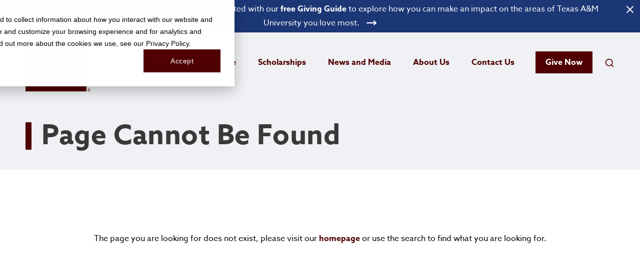

--- FILE ---
content_type: text/html; charset=utf-8
request_url: https://www.txamfoundation.com/News/News.aspx
body_size: 8840
content:


<!DOCTYPE html>
<html lang="en-US">

<head><meta charset="utf-8" /><meta http-equiv="X-UA-Compatible" content="IE=edge,chrome=1" /><title>
	Texas A&M Foundation
</title><meta name="viewport" content="width=device-width, initial-scale=1" /><link rel="apple-touch-icon" sizes="180x180" href="/images/favicons/apple-touch-icon.png" /><link rel="icon" type="image/png" href="/images/favicons/favicon-32x32.png" sizes="32x32" /><link rel="icon" type="image/png" href="/images/favicons/favicon-16x16.png" sizes="16x16" /><link rel="manifest" href="/images/favicons/manifest.json" /><link rel="mask-icon" href="/images/favicons/safari-pinned-tab.svg" color="#5bbad5" /><meta name="theme-color" content="#ffffff" /><link href="/styles/css/plugins/normalize.min-3.0.3.css" rel="stylesheet" /><link href="/styles/css/plugins/jquery.fancybox3.min.css?v=1" rel="stylesheet" /><link href="/styles/css/plugins/jquery-ui.min.css" rel="stylesheet" /><link href="/styles/css/plugins/font-awesome.min-4.7.css" rel="stylesheet" /><link href="/styles/css/plugins/fontawesome-all.min-5.0.13.css" rel="stylesheet" /><link href="/styles/css/plugins/select2.css?v=3" rel="stylesheet" /><link href="/styles/css/plugins/flexslider.css" rel="stylesheet" /><link href="/styles/css/plugins/slick.css" rel="stylesheet" /><link href="/styles/css/plugins/slick-theme.css" rel="stylesheet" /><link href="/styles/css/plugins/fullcalendar.print.css" rel="stylesheet" media="print" /><link href="/styles/css/plugins/fullcalendar.min.css" rel="stylesheet" /><link rel="preconnect" href="https://fonts.gstatic.com" crossorigin="" /><link href="https://fonts.googleapis.com/css2?family=Oswald:wght@400;600&amp;display=swap" rel="stylesheet" /><link rel="stylesheet" href="https://use.typekit.net/yxd0ljm.css" /><link href="/styles/css/plugins/animate.min.css" rel="stylesheet" /><link href="/styles/css/plugins/bootstrap.min.css" rel="stylesheet" /><link href="/styles/css/main-style.css?v=23" rel="stylesheet" type="text/css" media="all" />


    <script src="/js/plugins/jquery-3.6.0.min.js"></script>
    <script src="/js/jquery-ui.min.js?v=1" defer></script>
    <script src="/js/jquery.easing.1.3.js" defer></script>
    <script src="/js/jquery.fancybox3.min.js" defer></script>
    <script src="/js/jquery.mask.min.js" defer></script>
    <script src="/js/jquery.validate.min.js" defer></script>
    <script src="/js/jquery.validate.additional.methods.js?v=5" defer></script>
    <script src="/js/select2.min.js?v=1" defer></script>
    <script src="/js/mediacheck.js"></script>
    <script src="/js/sortable.js" defer></script>
    <script src="/js/fidvids.js" defer></script>
    <script src="/js/masonry-4.0.0.js" defer></script>
    <script src="/js/imagesloaded-4.1.0.js"></script>
    <script src="/js/slick.min.js?v=3" defer></script>
    <script src="/js/plugins/jquery.waypoints.min.js" defer></script>
   
    <script src='https://www.google.com/recaptcha/api.js' defer></script>
    <script type="text/javascript" src="https://526003625.collect.igodigital.com/collect.js" defer> </script>
    
    <script src="/js/tamf.js?v=40" defer></script>    

    <script type="text/javascript">

        window.dataLayer = window.dataLayer || [];

        $(function () {
            var year = new Date().getFullYear();
            $('#year').html(year);

            var cx = '004822432300513118197:kwuz0ki8o9u';
            var gcse = document.createElement('script');
            gcse.type = 'text/javascript';
            gcse.async = true;
            gcse.src = 'https://cse.google.com/cse.js?cx=' + cx;
            var s = document.getElementsByTagName('script')[0];
            s.parentNode.insertBefore(gcse, s);

            window.dataLayer.push({ 'userId': $('#hdnGuid').val() });

            if ($('#hdnEmail').val() !== '') {
                window.dataLayer.push({ 'userEmail': $('#hdnEmail').val() });
            }

            if ($('#hdnAdvanceId').val() !== '') {
                window.dataLayer.push({ 'userAdvanceId': $('#hdnAdvanceId').val() });
            }

            $('.search-form button').click(function (e) {
                e.preventDefault();
                searchSubmit();
            });            

        });

        //Submit search query
        function searchSubmit() {
            var q1 = $('#searchbar-container .search-form .input-container input').val();
            var q2 = $('.mobile-search-container .search-form input').val();

            if (q1 !== "") {
                window.location = '/search-results.aspx?q=' + q1;                
            } else if (q2 !== "") {
                window.location = '/search-results.aspx?q=' + q2;                
            } else {
                alert('Enter a search term.');
            }
        }

    </script>

    <meta name="description" content="The Texas A&M Foundation builds a brighter future for Texas A&M University, one relationship at a time.">

    
    <script src="/js/einstein.js" defer></script>

</head> 
<body>
    <!-- anti-flicker snippet (recommended)  -->
    

    <!-- Google Tag Manager -->
    <noscript><iframe loading="lazy" src="//www.googletagmanager.com/ns.html?id=GTM-N2RWDB"
    height="0" width="0" style="display:none;visibility:hidden"></iframe></noscript>
    <script>(function(w,d,s,l,i){w[l]=w[l]||[];w[l].push({'gtm.start':
        new Date().getTime(),event:'gtm.js'});var f=d.getElementsByTagName(s)[0],
        j=d.createElement(s),dl=l!='dataLayer'?'&l='+l:'';j.async=true;j.src=
        '//www.googletagmanager.com/gtm.js?id='+i+dl;f.parentNode.insertBefore(j,f);
    })(window,document,'script','dataLayer','GTM-N2RWDB');</script>
    <!-- End Google Tag Manager -->

    <header class="header">
        
        <input name="ctl00$hdnGuid" type="hidden" id="hdnGuid" />
        <input name="ctl00$hdnEmail" type="hidden" id="hdnEmail" />
        <input name="ctl00$hdnAdvanceId" type="hidden" id="hdnAdvanceId" />


        <div id="divNewsBanner" class="top-news-banner">
            <div class="wrapper large">
                <a href="https://www.txamfoundation.com/contact-us/request-a-giving-guide.aspx" id="aBannerLink" aria-label="Open banner link"><p><strong>Looking to make your mark in Aggieland?</strong>&nbsp;Get started with our&nbsp;<strong>free Giving Guide</strong>&nbsp;to explore how you can make an impact on the areas of Texas A&amp;M University you love most. <img alt="" class="arrow" src="/images/icons/right-arrow.svg" /></p></a>
            </div>
            <div class="close-button">
                <a href="#" id="lnkBannerClose" aria-label="Close Banner"></a>
            </div>
        </div>
        <div id="searchbar-container" class="searchbar-container">
            <div class="wrapper large">
                <div class="searchbar">
                    <form class="search-form">
                        <div class="form-row">
                            <div class="input-container">                            
                                <input type="text" placeholder="Enter Search...">                                    
                            </div>
                            <button type="submit" class="search-button-bg">
                                <svg xmlns="http://www.w3.org/2000/svg" width="24" height="24" viewBox="0 0 24 24" fill="none" stroke-width="2" stroke-linecap="round" stroke-linejoin="round">
                                    <circle cx="11" cy="11" r="8" />
                                    <line x1="21" y1="21" x2="16.65" y2="16.65" />
                                </svg>

                            </button>
                            <div class="search-close">
                                <a id="closeSearch" href="#" aria-label="Close search bar">
                                    <svg xmlns="http://www.w3.org/2000/svg" width="24" height="24" viewBox="0 0 24 24" fill="none" stroke-width="2" stroke-linecap="round" stroke-linejoin="round">
                                        <line x1="18" y1="6" x2="6" y2="18" />
                                        <line x1="6" y1="6" x2="18" y2="18" />
                                    </svg>
                                </a>
                            </div>
                        </div>
                    </form>
                </div>
            </div>
        </div> <!-- /.searchbar-container -->

        <div class="primary-nav-container">
            <div class="wrapper large">
                <div class="logo">
                    <a href="/" class="maroon" aria-label="Open site homepage"><img loading="lazy" fetchpriority="low" src="/images/logos/tamf-block-maroon.svg" alt="Texas A&M Foundation block logo" /></a>
                    <a href="/" class="outline" aria-label="Open site homepage"><img loading="lazy" fetchpriority="low" src="/images/logos/tamf-block-white-outline.png" alt="Texas A&M Foundation outline block logo" /></a>
                </div>
                <div class="navigation-container">                    
                    <!-- Primary Navigation Literal -->
                    <nav id="divPrimaryNav" class="primary-nav"><ul><li class='main-link'><span class='mobile-li-text'>Ways to Give</span><a href='/ways-to-give.aspx'>Ways to Give</a><ul class='dropdown'><li class='mobile-li-main-link'><a href='/ways-to-give.aspx'><span>Ways to Give</span></a></li><li><a href='/ways-to-give/cash-gifts.aspx'><span>Cash Gifts</span></a></li><li><a href='/ways-to-give/matching-gifts.aspx'><span>Matching Gifts</span></a></li><li><a href='/ways-to-give/donor-advised-funds.aspx'><span>Donor-Advised Funds</span></a></li><li><a href='/ways-to-give/planned-gifts.aspx'><span>Planned Gifts</span></a></li><li><a href='/ways-to-give/honorary-and-memorial-gifts.aspx'><span>Honorary & Memorial Gifts</span></a></li><li><a href='/ways-to-give/real-estate.aspx'><span>Real Estate</span></a></li><li><a href='/ways-to-give/corporate-relations.aspx'><span>Corporate Relations</span></a></li><li><a href='/ways-to-give/cryptocurrency.aspx'><span>Cryptocurrency</span></a></li></ul><li class='main-link'><span class='mobile-li-text'>Scholarships</span><a href='/scholarships.aspx'>Scholarships</a><ul class='dropdown'><li class='mobile-li-main-link'><a href='/scholarships.aspx'><span>Scholarships</span></a></li><li><a href='/scholarships/student-scholarships.aspx'><span>Support Student Scholarships</span></a></li><li><a href='/scholarships/apply-for-scholarships.aspx'><span>Apply for Scholarships</span></a></li><li><a href='/scholarships/guidance-counselors--advisors.aspx'><span>Guide Students to Success</span></a></li></ul><li class='main-link'><span class='mobile-li-text'>News and Media</span><a href='/news-and-media.aspx'>News and Media</a><ul class='dropdown'><li class='mobile-li-main-link'><a href='/news-and-media.aspx'><span>News and Media</span></a></li><li><a href='/news-and-media/publications.aspx'><span>Publications</span></a></li><li><a href='/news-and-media/giving-academy.aspx'><span>Giving Academy</span></a></li><li><a href='/news-and-media/videos.aspx'><span>Videos</span></a></li></ul><li class='main-link'><span class='mobile-li-text'>About Us</span><a href='/about-us.aspx'>About Us</a><ul class='dropdown'><li class='mobile-li-main-link'><a href='/about-us.aspx'><span>About Us</span></a></li><li><a href='/about-us/trustees.aspx'><span>Trustees</span></a></li><li><a href='/about-us/donor-recognition.aspx'><span>Donor Recognition</span></a></li><li><a href='/about-us/maroon-coats.aspx'><span>Maroon Coats</span></a></li><li><a href='/about-us/frequently-asked-questions.aspx'><span>FAQs</span></a></li><li><a href='/about-us/careers.aspx'><span>Careers</span></a></li><li><a href='/about-us/financials.aspx'><span>Financials</span></a></li></ul><li class='main-link'><span class='mobile-li-text'>Contact Us</span><a href='/contact-us.aspx'>Contact Us</a><ul class='dropdown'><li class='mobile-li-main-link'><a href='/contact-us.aspx'><span>Contact Us</span></a></li><li><a href='/contact-us/executive-staff.aspx'><span>Team Leadership</span></a></li><li><a href='/contact-us/development-team.aspx'><span>Development Team</span></a></li><li><a href='/contact-us/request-a-giving-guide.aspx'><span>Request a Giving Guide</span></a></li><li><a href='/contact-us/w9-request-form.aspx'><span>Request our W-9 Form</span></a></li></ul><li class='give-and-search'>   <a class='give' href='/give.aspx'>Give Now</a>   <a id='activateSearch' class='search' aria-label='Open search field'>       <svg xmlns='http://www.w3.org/2000/svg' width='24' height='24' viewBox='0 0 24 24' fill='none' stroke-width='2' stroke-linecap='round' stroke-linejoin='round'>                <circle cx='11' cy='11' r='8' /> <line x1='21' y1='21' x2='16.65' y2='16.65' />       </svg>   </a></li></ul></nav>
                </div>
                <div class="nav-expand" >
                    <a href="#" id="lnkNavExpand" aria-label="Expand mobile menu">
                        <div class="hamburger">
                            <span class="top"></span>
                            <span class="middle"></span>
                            <span class="bottom"></span>
                        </div>
                    </a>
                </div>
            </div>
        </div>
    </header>
      

    <div class="main">

        
        
    <!-- page-header -->
    <section class="page-header no-image">
        <div class="hero"></div>
        <div class="wrapper">
            <div class="page-title">
                <h1>Page Cannot Be Found</h1>
            </div>
        </div>
    </section>

    <section>

        <div class="wrapper">

            <div style="text-align: center;">
                <br /><br /><br />
                <p>
                    The page you are looking for does not exist, please visit our <a href="/">homepage</a> or use the search to find what you are looking for.
                </p>
                <br /><br /><br />
            </div>


        </div>

    </section>



    </div>



    <footer id="primaryFooter" class="primary-footer">        

        <div id="divBackToTop" class="back-to-top-container">
            <button class="back-to-top-button smooth" aria-label="Back to top" type="button">
                <svg xmlns="http://www.w3.org/2000/svg" viewBox="0 0 18 9.29"><defs><style>.cls-1{fill:none;stroke:currentColor;stroke-linecap:round;stroke-linejoin:round;stroke-width:2px;}</style></defs><g id="Layer_2" data-name="Layer 2"><g id="Layer_1-2" data-name="Layer 1"><path class="cls-1" d="M13.4,1,17,4.65,13.4,8.29"/><path class="cls-1" d="M1,4.65H17"/></g></g></svg>
                <span>Back to top</span>
            </button>
        </div>

        <div class="wrapper large">
            
            <div class="main-logo">
                <a href="/" aria-label="Open site homepage"><img loading="lazy" fetchpriority="low" src="/images/logos/TAMF-block-white-line.png" alt="Texas A&M outline block logo" /></a>
            </div>
            
            <div class="footer-inner">
                <div class="main-logo mobile">
                    <a href="/" aria-label="Open site homepage"><img loading="lazy" fetchpriority="low" src="/images/logos/TAMF-block-white-line.png" alt="Texas A&M outline block logo" /></a>
                </div>
                <div class="mission">
                    <ul>
                        <li>Texas A&amp;M Foundation</li>
                        <li>
                            The Texas A&M Foundation builds a brighter future for Texas A&M University, one relationship at a time. The Texas A&M Foundation is a 501(c) (3) tax-exempt organization. Gifts 
                            made to the Foundation are tax deductible to the extent permitted by law.
                        </li>
                    </ul>
                </div>
                <div class="contact">
                    <ul>
                        <li>Contact Us</li>
                        <li>401 George Bush Drive, College Station, TX 77840</li>
                        <li>&nbsp</li>
                        <li>Main: <a href="tel:9798458161">979.845.8161</a> / Toll-free: <a href="tel:8003923310">800.392.3310</a></li>
                        <li><a href="mailto:info@txamfoundation.com">info@txamfoundation.com</a></li>
                    </ul>
                </div>
                <div class="right">
                    <a class="button small outline white" href="/give.aspx"  aria-label="Give to Texas A&M Foundation">Give Now</a>
                    <ul class="social-links">
                        <li>
                            <a href="https://www.instagram.com/txamfoundation/" target="_blank" class="ig" aria-label="Open Instagram">
                                <svg width="20" height="19" viewBox="0 0 20 19" fill="none" xmlns="http://www.w3.org/2000/svg">
                                    <path d="M3.91245 1.04459C3.30519 1.28075 2.79165 1.59562 2.27811 2.10916C1.76456 2.61896 1.44969 3.13625 1.21354 3.73975C0.984878 4.32452 0.83119 4.9955 0.786208 5.9776C0.741226 6.95971 0.72998 7.27458 0.72998 9.77857C0.72998 12.2826 0.741226 12.5974 0.786208 13.5795C0.83119 14.5616 0.988626 15.2326 1.21354 15.8174C1.44969 16.4246 1.76456 16.9382 2.27811 17.4517C2.79165 17.9653 3.30519 18.2801 3.91245 18.5163C4.49721 18.745 5.16819 18.8986 6.1503 18.9436C7.1324 18.9886 7.44727 18.9999 9.95126 18.9999C12.4553 18.9999 12.7701 18.9886 13.7522 18.9436C14.7343 18.8986 15.4053 18.7412 15.9901 18.5163C16.5973 18.2801 17.1109 17.9653 17.6244 17.4517C18.138 16.9382 18.4528 16.4246 18.689 15.8174C18.9176 15.2326 19.0713 14.5616 19.1163 13.5795C19.1613 12.5974 19.1725 12.2826 19.1725 9.77857C19.1725 7.27458 19.1613 6.95971 19.1163 5.9776C19.0713 4.9955 18.9139 4.32452 18.689 3.73975C18.4528 3.13625 18.138 2.61896 17.6282 2.10916C17.1146 1.59562 16.6011 1.28075 15.9938 1.04459C15.4091 0.815932 14.7381 0.662244 13.756 0.617262C12.7739 0.572281 12.459 0.561035 9.95501 0.561035C7.45102 0.561035 7.13615 0.572281 6.15404 0.617262C5.16819 0.658496 4.49721 0.815932 3.91245 1.04459ZM13.6773 2.27409C14.5769 2.31533 15.0642 2.46527 15.3903 2.59272C15.8214 2.7614 16.1288 2.96007 16.4511 3.28244C16.7735 3.60481 16.9722 3.91218 17.1409 4.34326C17.2683 4.66938 17.4183 5.15668 17.4595 6.05632C17.5045 7.02718 17.512 7.31956 17.512 9.78232C17.512 12.2451 17.5007 12.5375 17.4595 13.5083C17.4183 14.408 17.2683 14.8953 17.1409 15.2214C16.9722 15.6525 16.7735 15.9598 16.4511 16.2822C16.1288 16.6046 15.8214 16.8032 15.3903 16.9719C15.0642 17.0994 14.5769 17.2493 13.6773 17.2905C12.7064 17.3355 12.414 17.343 9.95126 17.343C7.48851 17.343 7.19612 17.3318 6.22527 17.2905C5.32563 17.2493 4.83832 17.0994 4.51221 16.9719C4.08113 16.8032 3.77375 16.6046 3.45138 16.2822C3.12901 15.9598 2.93034 15.6525 2.76166 15.2214C2.63421 14.8953 2.48427 14.408 2.44304 13.5083C2.39806 12.5375 2.39056 12.2451 2.39056 9.78232C2.39056 7.31956 2.40181 7.02718 2.44304 6.05632C2.48427 5.15668 2.63421 4.66938 2.76166 4.34326C2.93034 3.91218 3.12901 3.60481 3.45138 3.28244C3.77375 2.96007 4.08113 2.7614 4.51221 2.59272C4.83832 2.46527 5.32563 2.31533 6.22527 2.27409C7.19612 2.22911 7.48851 2.22162 9.95126 2.22162C12.414 2.22162 12.7064 2.22911 13.6773 2.27409Z" fill="white"/>
                                    <path d="M5.21692 9.78244C5.21692 12.3989 7.33856 14.5168 9.95126 14.5168C12.564 14.5168 14.6856 12.3951 14.6856 9.78244C14.6856 7.16974 12.5677 5.0481 9.95126 5.0481C7.33482 5.0481 5.21692 7.16599 5.21692 9.78244ZM13.025 9.78244C13.025 11.4805 11.6493 12.8562 9.95126 12.8562C8.2532 12.8562 6.8775 11.4805 6.8775 9.78244C6.8775 8.08437 8.2532 6.70868 9.95126 6.70868C11.6493 6.70868 13.025 8.08437 13.025 9.78244Z" fill="white"/>
                                    <path d="M14.8769 5.96649C15.4876 5.96649 15.9827 5.47141 15.9827 4.86069C15.9827 4.24997 15.4876 3.75488 14.8769 3.75488C14.2661 3.75488 13.7711 4.24997 13.7711 4.86069C13.7711 5.47141 14.2661 5.96649 14.8769 5.96649Z" fill="white"/>
                                </svg>
                            </a>
                        </li>
                        <li>
                            <a href="https://www.facebook.com/TexasAMFoundation" target="_blank" class="fb"  aria-label="Open Facebook">
                                <svg width="19" height="19" viewBox="0 0 19 19" fill="none" xmlns="http://www.w3.org/2000/svg">
                                    <g clip-path="url(#clip0)">
                                        <path d="M9.64977 0.616455C4.55803 0.616455 0.430359 4.74412 0.430359 9.83587C0.430359 14.4375 3.80175 18.2516 8.20924 18.9433V12.5009H5.86837V9.83587H8.20924V7.80471C8.20924 5.4941 9.58566 4.21779 11.6915 4.21779C12.7003 4.21779 13.7553 4.39785 13.7553 4.39785V6.66669H12.5928C11.4476 6.66669 11.0903 7.37742 11.0903 8.10651V9.83587H13.6472L13.2385 12.5009H11.0903V18.9433C15.4978 18.2516 18.8692 14.4376 18.8692 9.83587C18.8692 4.74412 14.7415 0.616455 9.64977 0.616455Z" fill="white"/>
                                    </g>
                                    <defs>
                                        <clipPath id="clip0">
                                            <rect width="18.4388" height="18.4388" fill="white" transform="translate(0.430359 0.561035)"/>
                                        </clipPath>
                                    </defs>
                                </svg>
                            </a>
                        </li>
                        <li>
                            <a href="https://www.linkedin.com/company/texas-a&m-foundation" target="_blank" class="li" aria-label="Open Linkedin">
                                <svg width="16" height="18" viewBox="0 0 16 18" fill="none" xmlns="http://www.w3.org/2000/svg">
                                    <g clip-path="url(#clip0)">
                                        <path d="M14.2538 0.531494H1.53558C0.759618 0.531494 0.130798 1.19962 0.130798 2.02408V15.5372C0.130798 16.3613 0.759618 17.0294 1.53558 17.0294H14.2538C15.0294 17.0294 15.6586 16.3613 15.6586 15.5368V2.02408C15.6582 1.19962 15.0294 0.531494 14.2538 0.531494ZM4.93576 14.7767C4.93576 15.0164 4.75285 15.2112 4.52685 15.2112H2.78713C2.56153 15.2112 2.37821 15.0168 2.37821 14.7767V7.027C2.37821 6.7873 2.56113 6.59253 2.78713 6.59253H4.52726C4.75285 6.59253 4.93617 6.78687 4.93617 7.027V14.7767H4.93576ZM3.65699 5.86221C2.74404 5.86221 2.00384 5.07576 2.00384 4.10575C2.00384 3.13574 2.74404 2.34972 3.65699 2.34972C4.56993 2.34972 5.31013 3.13617 5.31013 4.10618C5.31013 5.07619 4.56993 5.86221 3.65699 5.86221ZM14.0287 14.8117C14.0287 15.0324 13.8604 15.2112 13.6527 15.2112H11.7857C11.578 15.2112 11.4097 15.0324 11.4097 14.8117V11.1765C11.4097 10.6341 11.5593 8.80031 10.0761 8.80031C8.92534 8.80031 8.69202 10.0558 8.64527 10.619V14.8117C8.64527 15.0324 8.47699 15.2112 8.26928 15.2112H6.46371C6.256 15.2112 6.08772 15.0324 6.08772 14.8117V6.99202C6.08772 6.77132 6.256 6.59253 6.46371 6.59253H8.26969C8.4774 6.59253 8.64568 6.77132 8.64568 6.99202V7.66791C9.07248 6.9877 9.70659 6.46253 11.0565 6.46253C14.0461 6.46253 14.0291 9.43042 14.0291 11.0608L14.0287 14.8117Z" fill="white"/>
                                    </g>
                                    <defs>
                                        <clipPath id="clip0">
                                            <rect width="15.5274" height="16.4979" fill="white" transform="translate(0.130798 0.531494)"/>
                                        </clipPath>
                                    </defs>
                                </svg>
                            </a>
                        </li>
                        <li>
                            <a href="https://www.youtube.com/user/AggieSpiritandMind" target="_blank"  class="yt"  aria-label="Open YouTube">
                                <svg width="22" height="15" viewBox="0 0 22 15" fill="none" xmlns="http://www.w3.org/2000/svg">
                                    <path fill-rule="evenodd" clip-rule="evenodd" d="M20.8129 1.53064C21.1404 1.85323 21.3764 2.25543 21.4971 2.69683C21.926 4.31736 21.9346 7.70046 21.9346 7.70046C21.9346 7.70046 21.9346 11.0836 21.4971 12.7041C21.3754 13.1442 21.1389 13.545 20.8115 13.8663C20.4841 14.1877 20.0771 14.4183 19.6313 14.5351C17.9938 14.9698 11.4229 14.9698 11.4229 14.9698C11.4229 14.9698 4.8537 14.9698 3.21616 14.542C2.77101 14.4235 2.36513 14.1914 2.03918 13.8689C1.71324 13.5463 1.47868 13.1446 1.35901 12.7041C0.9198 11.0836 0.9198 7.70046 0.9198 7.70046C0.9198 7.70046 0.9198 4.31736 1.35901 2.69683C1.47868 2.2563 1.71324 1.85463 2.03918 1.53207C2.36513 1.20951 2.77101 0.97739 3.21616 0.858969C4.85197 0.424316 11.4229 0.424316 11.4229 0.424316C11.4229 0.424316 17.9921 0.424316 19.6313 0.858969C20.0779 0.976396 20.4854 1.20804 20.8129 1.53064ZM14.7808 7.70037L9.32171 10.8182V4.58251L14.7808 7.70037Z" fill="white"/>
                                </svg>
                            </a>
                        </li>
                    </ul>
                    <h5 class="lbe outline-headline white">Lead By Example</h5>
                </div>
            </div>

        </div>
        <div class="wrapper large">
            <div class="lbe-mobile">
                <h5 class="lbe outline-headline white">Lead By Example</h5>
            </div>
            <div class="copyright">
                <span class="main-copyright">Copyright &copy; <span id="year"></span> Texas A&amp;M Foundation</span> <span class="footer-divider">|</span> 
                <a class="state-registrations" href="/state-registrations-and-disclosures.aspx" target="_blank"  aria-label="State registrations & disclosures">State Registrations and Disclosures</a> <span class="footer-divider">|</span> 
                <a class="privacy-policy" href="/privacy-policy.aspx" target="_blank" aria-label="Open privacy policy">Privacy Policy</a> <span class="footer-divider">|</span> 
                <span class="links"><a href="https://ifound.txamfoundation.com" target="_blank">Staff Login</a> 
                <span class="footer-divider">|</span> <a href="https://campusclients.txamfoundation.com" target="_blank">Campus Clients</a></span>
            </div>
        </div>

    </footer>

    

</body>
</html>


--- FILE ---
content_type: text/css
request_url: https://www.txamfoundation.com/styles/css/main-style.css?v=23
body_size: 106246
content:
@charset "UTF-8";@keyframes spin{to{-webkit-transform:rotate(360deg);transform:rotate(360deg)}}@-webkit-keyframes fadeIn{to{opacity:1}}@keyframes fadeIn{to{opacity:1}}@-webkit-keyframes opacity{0%{opacity:0}to{opacity:1}}@keyframes opacity{0%{opacity:0}to{opacity:1}}@-webkit-keyframes slideFromTop{0%{top:-130%;opacity:0}to{top:40px;opacity:1}}@keyframes slideFromTop{0%{top:-130%;opacity:0}to{top:40px;opacity:1}}@-webkit-keyframes slideDown{0%{-webkit-transform:translateY(-100%);transform:translateY(-100%);opacity:0}to{-webkit-transform:translateY(0);transform:translateY(0);opacity:1}}@keyframes slideDown{0%{-webkit-transform:translateY(-100%);transform:translateY(-100%);opacity:0}to{-webkit-transform:translateY(0);transform:translateY(0);opacity:1}}@-webkit-keyframes slideUp{0%{-webkit-transform:translateY(0);transform:translateY(0);opacity:1}to{-webkit-transform:translateY(-100%);transform:translateY(-100%);opacity:0}}@keyframes slideUp{0%{-webkit-transform:translateY(0);transform:translateY(0);opacity:1}to{-webkit-transform:translateY(-100%);transform:translateY(-100%);opacity:0}}@keyframes fadeIn{0%{opacity:0}to{opacity:1}}@-webkit-keyframes fadeOut{0%{opacity:1}to{opacity:0}}@keyframes fadeOut{0%{opacity:1}to{opacity:0}}@-webkit-keyframes slideFromTopFade{0%{margin-top:-80px;opacity:0}to{margin-top:0;opacity:1}}@keyframes slideFromTopFade{0%{margin-top:-80px;opacity:0}to{margin-top:0;opacity:1}}@-webkit-keyframes slideImageFromTop{to{top:-20%}}@keyframes slideImageFromTop{to{top:-20%}}@-webkit-keyframes slideImageFromRight{to{right:0}}@keyframes slideImageFromRight{to{right:0}}@-webkit-keyframes slideImageFromLeft{to{left:0}}@keyframes slideImageFromLeft{to{left:0}}@-webkit-keyframes slideImageFromBottom{to{bottom:0}}@keyframes slideImageFromBottom{to{bottom:0}}@-webkit-keyframes slideFromLeft{0%{left:-100%}to{left:0}}@keyframes slideFromLeft{0%{left:-100%}to{left:0}}@-webkit-keyframes slideFromRight{0%{right:-100%}to{right:0}}@keyframes slideFromRight{0%{right:-100%}to{right:0}}@keyframes slideFromTop{0%{top:-100%}to{top:0}}@-webkit-keyframes slideFromBottom{0%{bottom:-100%}to{bottom:0}}@keyframes slideFromBottom{0%{bottom:-100%}to{bottom:0}}@-webkit-keyframes lineWidthLength{0%{width:0}to{width:100%}}@keyframes lineWidthLength{0%{width:0}to{width:100%}}@-webkit-keyframes opacityTransition{0%{opacity:0}to{opacity:1}}@keyframes opacityTransition{0%{opacity:0}to{opacity:1}}@font-face{font-family:"Tungsten";src:url("/fonts/Tungsten-Light.woff2") format("woff2"),url("/fonts/Tungsten-Light.woff") format("woff")}html{scroll-behavior:auto!important}body{background:#fff;color:#000;font-family:"azo-sans-web",sans-serif;font-size:16px;font-weight:400;line-height:1.8}h1,h2,h3,h4,h5,h6{font-weight:700;font-family:"azo-sans-web",sans-serif;text-transform:none;line-height:1.4;letter-spacing:0.01em}h1{font-size:60px}h2{font-size:36px}h3{font-size:28px}h4{font-size:24px;font-weight:500}h5{font-size:20px}h6{font-size:18px}h2,h3,h4{margin-bottom:20px}h3.title{color:#500000}h1.main-site.blue,h2.main-site.blue,h3.main-site.blue,h4.main-site.blue{color:#3D87CB}h1.main-site.maroon,h2.main-site.maroon,h3.main-site.maroon,h4.main-site.maroon{color:#500000}h1.main-site.secondary,h2.main-site.secondary,h3.main-site.secondary,h4.main-site.secondary{color:#1C3775}h3.web-article{font-family:"kepler-std",serif}h3.web-article.black{color:#000}h3.web-article.maroon{color:#500000}.outline-headline,h1.outline-headline{color:#500000;-webkit-text-stroke:2px #500000;-webkit-text-fill-color:transparent}h2.outline-headline{color:#500000;-webkit-text-stroke:1px #500000;-webkit-text-fill-color:transparent}.outline-headline.white{font-family:"azo-sans-web",sans-serif;color:#fff;-webkit-text-stroke:1px #fff;-webkit-text-fill-color:transparent}.subheadline{font-style:italic;font-weight:500;font-size:26px;line-height:1.6}p{margin:0 0 20px;line-height:1.8}p:last-child{margin-bottom:0}ul{list-style:none;padding-left:0;margin-bottom:0}ul.bullets{list-style:disc;padding-left:30px;margin-bottom:10px}ul.bullets ul{list-style:circle}.no-bullets{list-style-type:none}li{margin-bottom:0;line-height:1.8}figcaption{font-style:italic;font-size:16px;font-weight:300;color:#3D87CB;padding:20px 0;margin:0;position:relative}figcaption:before{content:"";position:absolute;bottom:0;left:0;width:60px;height:5px;background-color:#3D87CB}::-moz-selection{color:#fff;background-color:#500000}::selection{color:#fff;background-color:#500000}a{color:#500000;text-decoration:none;-webkit-transition:all 300ms ease-in-out;transition:all 300ms ease-in-out;font-weight:700}a:hover{color:rgba(80,0,0,0.75);color:#500000}.button-section{display:-webkit-box;display:-ms-flexbox;display:flex;margin:0 -4px}.button-section.button-section-left{-webkit-box-pack:start;-ms-flex-pack:start;justify-content:flex-start}.button-section.button-section-right{-webkit-box-pack:end;-ms-flex-pack:end;justify-content:flex-end}.button-section.button-section-stacked{-webkit-box-orient:vertical;-webkit-box-direction:normal;-ms-flex-flow:column;flex-flow:column;-webkit-box-align:center;-ms-flex-align:center;align-items:center}.button-section.button-section-stacked .button,.button-section.button-section-stacked button{margin:4px}.button-section .button,.button-section button{margin:0 4px}.button-section .button:last-child,.button-section button:last-child{margin-right:4px}.button,button{display:inline-block;margin-right:8px;margin-bottom:0;padding:12px 32px;background-color:transparent;border:2px solid transparent;font-size:16px;font-weight:400;letter-spacing:0.5px;text-align:center;text-transform:none;color:#fff;outline:none;-webkit-transition:all 300ms ease-in-out;transition:all 300ms ease-in-out}.button.small,button.small{padding:8px 16px;font-size:14px}.button.x-small,button.x-small{padding:4px 10px;font-size:12px}.button.x-small img,button.x-small img{max-width:16px}.button.large,button.large{padding:20px 30px;font-size:18px}.button.primary,button.primary{background-color:#3D87CB;border-color:#3D87CB}.button.dark-blue,.button.navy,.button.secondary,button.dark-blue,button.navy,button.secondary{background-color:#1C3775;border-color:#1C3775}.button.gold,button.gold{background-color:#9F7D23;border-color:#9F7D23}.button.gray,button.gray{background-color:#cccccc;border-color:#cccccc;color:#383A39}.button.maroon,button.maroon{background-color:#500000;border-color:#500000}.button.disqualify,button.disqualify{background-color:#d1140a;background-color:#E30A0A;border-color:#E30A0A}.button.arrow,button.arrow{position:relative;padding-right:65px}.button.arrow:before,button.arrow:before{content:"";position:absolute;width:20px;height:10px;top:50%;-webkit-transform:translateY(-4px);-ms-transform:translateY(-4px);transform:translateY(-4px);right:24px;background-image:url(/images/icons/right-arrow.svg);background-repeat:no-repeat;-webkit-transition:all 350ms ease;transition:all 350ms ease}.button.arrow:hover:before,button.arrow:hover:before{right:16px}.button.icon-left .icon-container,.button.icon-left i,button.icon-left .icon-container,button.icon-left i{padding-right:8px}.button.outline,button.outline{border-color:#3D87CB;font-weight:500;color:#3D87CB}.button.outline:hover,button.outline:hover{background-color:#3D87CB;border-color:#3D87CB;color:#fff}.button.outline.white,button.outline.white{background-color:transparent;border-color:#fff;color:#fff}.button.outline.white:hover,button.outline.white:hover{background-color:#fff;color:#500000}.button:hover,button:hover{color:#fff}.button:hover.primary,button:hover.primary{background-color:#1C3775;border-color:#1C3775;background-color:rgb(45.0243902439,109.0975609756,167.9756097561);border-color:rgb(45.0243902439,109.0975609756,167.9756097561)}.button:hover.dark-blue,.button:hover.navy,.button:hover.secondary,button:hover.dark-blue,button:hover.navy,button:hover.secondary{background-color:rgb(18.1517241379,35.6551724138,75.8482758621);border-color:rgb(18.1517241379,35.6551724138,75.8482758621)}.button:hover.maroon,button:hover.maroon{background-color:#1d0000;border-color:#1d0000}.button:hover.gold,button:hover.gold{background-color:rgb(117.2010309278,92.1391752577,25.7989690722);border-color:rgb(117.2010309278,92.1391752577,25.7989690722)}.button:hover.gray,button:hover.gray{background-color:rgb(178.5,178.5,178.5);border-color:rgb(178.5,178.5,178.5);color:#383A39}.button:disabled,button:disabled{background-color:#f0f1f4;color:#999;border-color:#999;font-style:italic;cursor:not-allowed}.button:disabled:hover,button:disabled:hover{background-color:#f0f1f4;color:#999;border-color:#999}a.button:last-child{margin-right:0}img{max-width:100%}img.arrow{width:20px;margin-left:10px;-webkit-transition:-webkit-transform 350ms ease;transition:-webkit-transform 350ms ease;transition:transform 350ms ease;transition:transform 350ms ease,-webkit-transform 350ms ease}.icon-container{position:relative;display:inline-block}.icon-container.icon-20 svg{width:20px;height:20px}.icon-container.icon-18 svg{width:18px;height:18px}.icon-container.icon-16 svg{width:16px;height:16px}.nm{margin:0!important}.sysmsg{color:#FF0000;font-style:italic;font-weight:bold;font-size:16px}.bg-pattern{position:relative}.bg-pattern:before{content:"";position:absolute;width:100%;height:100%;top:0;left:0;background-image:url(/images/logos/arch-pattern-gray-crop.svg);background-repeat:no-repeat;background-size:cover;background-position:center;mix-blend-mode:multiply;opacity:0.2}.back-to-top-container{position:absolute;bottom:100%;right:3%;display:none}.back-to-top-container .back-to-top-button{display:-webkit-box;display:-ms-flexbox;display:flex;-webkit-box-align:center;-ms-flex-align:center;align-items:center;-webkit-box-pack:center;-ms-flex-pack:center;justify-content:center;padding:10px;font-size:12px;margin-right:0}.back-to-top-container svg{-webkit-transform:rotate(-90deg);-ms-transform:rotate(-90deg);transform:rotate(-90deg);height:15px;width:15px;margin-right:5px}.title.with-line{position:relative;padding-bottom:40px;margin-bottom:40px}.title.with-line:before{content:"";position:absolute;width:60px;height:5px;bottom:0;left:0;background-color:#3D87CB}.title.with-line.above{padding-top:40px;margin-top:40px;padding-bottom:0;margin-bottom:20px}.title.with-line.above:before{top:0}.sidebar{will-change:min-height}.sidebar__inner{-webkit-transform:translate(0,0);-ms-transform:translate(0,0);transform:translate(0,0);-webkit-transform:translate3d(0,0,0);transform:translate3d(0,0,0);will-change:position,transform}.wrapper{position:relative;margin:0 auto;max-width:1440px}.wrapper.large{max-width:1500px}.wrapper.medium{max-width:1226px;max-width:1200px}.wrapper.narrow,.wrapper.small{max-width:686px}.main{min-height:800px;padding:0;padding-top:40px}.hero{width:100%;background-size:cover;background-position:center top;background-repeat:no-repeat}.title-section{display:-webkit-box;display:-ms-flexbox;display:flex;-webkit-box-pack:center;-ms-flex-pack:center;justify-content:center;-webkit-box-align:center;-ms-flex-align:center;align-items:center;-webkit-box-pack:justify;-ms-flex-pack:justify;justify-content:space-between}.title-section h4{margin-bottom:0}.fancybox-active{height:100%;width:100%}.fancybox-active .select2-container--open{z-index:9999999}.fancybox-active .ui-datepicker{z-index:99998!important}.fancybox-container{z-index:999999!important;font-family:"azo-sans-web",sans-serif}.fancybox-close{top:15px;right:0;background:url(/images/spirit/close.svg) no-repeat}#fancyConfirm_Box{width:100%;max-width:450px;min-height:100px;padding:0;border-radius:0}#fancyConfirm_Title{background:#D9D9D6;text-align:center;padding:10px 25px;border-bottom:1px solid #f0f1f4;color:#500000;font-weight:700;font-size:20px}#fancyConfirm_Inner{padding:35px 25px;text-align:center;font-weight:bold;font-size:16px}#fancyConfirm_Buttons{padding:0 25px 25px;text-align:center}#fancyConfirm_Yes{display:inline-block;font-weight:400;letter-spacing:0.5px;text-align:center;-webkit-transition:all 300ms ease-out;transition:all 300ms ease-out;border:2px solid transparent;outline:none;background-color:#3D87CB;color:#fff;padding:8px 16px;padding:10px 24px;font-size:16px;margin-right:20px;margin:8px;border-radius:0;-webkit-box-shadow:none;box-shadow:none;text-decoration:none;-webkit-transition:none;transition:none}#fancyConfirm_Yes:hover{background:#1C3775;color:#fff}#fancyConfirm_No{font-size:16px;color:#333;text-decoration:none;border-radius:0;background:none;border:0;border-bottom:1px solid #333;-webkit-box-shadow:none;box-shadow:none;margin:15px;padding:0 3px 0 0;font-style:italic;-webkit-transition:none;transition:none}.fancybox.get-link-popup{width:500px;padding:45px 30px 10px}.ui-widget,.ui-widget button,.ui-widget input,.ui-widget select,.ui-widget textarea{font-family:"azo-sans-web",sans-serif}.generic-form .form-container{max-width:800px;width:100%;margin:0 auto 40px}.generic-form .form-container.staff-search{max-width:1200px;margin-top:40px}.generic-form .form-container.large{max-width:100%}.generic-form .form-note{font-size:13px;font-style:italic;font-weight:300;margin-bottom:40px;text-align:left;line-height:1.4}.generic-form .form-intro{margin-bottom:40px}.generic-form .form-intro.narrow{max-width:800px;margin:0 auto 40px}.generic-form .warning-message{background-color:#f0f1f4;padding:20px;font-style:italic;font-weight:300}.generic-form .form-control{font-size:16px}.generic-form label{font-size:14px;font-weight:500;line-height:1.4;text-align:left;color:#383A39}.generic-form .error,.generic-form .error-msg{color:#E30A0A}.generic-form .error-msg{margin-bottom:20px}.generic-form .form-group,.generic-form .form-row{position:relative;margin:8px 0}.generic-form .form-group.inline,.generic-form .form-row.inline{display:inline-block}.generic-form .form-group.medium,.generic-form .form-row.medium{max-width:600px;width:100%}.generic-form .form-group.small,.generic-form .form-row.small{max-width:300px;width:100%}.generic-form .form-group.xsmall,.generic-form .form-row.xsmall{max-width:125px;width:100%}.generic-form .form-group.half,.generic-form .form-row.half{width:50%}.generic-form .form-group.submit,.generic-form .form-row.submit{margin:40px 0 20px}.generic-form .form-group.submit.button-section,.generic-form .form-row.submit.button-section{display:-webkit-box;display:-ms-flexbox;display:flex;-webkit-box-orient:horizontal;-webkit-box-direction:normal;-ms-flex-flow:row wrap;flex-flow:row wrap;margin:20px 0}.generic-form .form-group.submit.button-section button,.generic-form .form-row.submit.button-section button{margin:0 0 10px}.generic-form .form-group.imageselect,.generic-form .form-row.imageselect{display:-webkit-box;display:-ms-flexbox;display:flex;-webkit-box-pack:center;-ms-flex-pack:center;justify-content:center;-webkit-box-align:center;-ms-flex-align:center;align-items:center;-webkit-box-pack:justify;-ms-flex-pack:justify;justify-content:space-between;-ms-flex-flow:wrap;flex-flow:wrap;margin-top:24px;margin-top:12px}.generic-form .form-group.imageselect label,.generic-form .form-row.imageselect label{max-width:calc(100% - 120px)}.generic-form .form-group.imageselect .input-container,.generic-form .form-row.imageselect .input-container{position:relative;-ms-flex-preferred-size:100%;flex-basis:100%}.generic-form .form-group.imageselect .button,.generic-form .form-row.imageselect .button{position:absolute;top:-40px;right:0;margin:0}.generic-form .form-group label,.generic-form .form-row label{margin:0;margin-bottom:4px}.generic-form .form-group label small,.generic-form .form-row label small{font-style:italic}.generic-form .form-group label.label-as-text,.generic-form .form-row label.label-as-text{font-weight:400}.generic-form .form-group label.error,.generic-form .form-row label.error{font-size:13px;font-weight:400;color:#E30A0A;margin:2px 0}.generic-form .form-group .input-container.inline,.generic-form .form-row .input-container.inline{display:inline-block}.generic-form .form-group .input-container textarea,.generic-form .form-row .input-container textarea{width:99%}.generic-form .form-group .input-container.radiobuttonlist,.generic-form .form-row .input-container.radiobuttonlist{border:0}.generic-form .form-group input,.generic-form .form-group textarea,.generic-form .form-row input,.generic-form .form-row textarea{width:100%;height:100%;margin:0;padding:9px;background:transparent;border:1px solid #383A39;font-size:14px}.generic-form .form-group input:-moz-read-only,.generic-form .form-group textarea:-moz-read-only,.generic-form .form-row input:-moz-read-only,.generic-form .form-row textarea:-moz-read-only{background-color:#f4f4f4;cursor:not-allowed}.generic-form .form-group input:disabled,.generic-form .form-group input:read-only,.generic-form .form-group textarea:disabled,.generic-form .form-group textarea:read-only,.generic-form .form-row input:disabled,.generic-form .form-row input:read-only,.generic-form .form-row textarea:disabled,.generic-form .form-row textarea:read-only{background-color:#f4f4f4;cursor:not-allowed}.generic-form .form-group textarea:disabled,.generic-form .form-row textarea:disabled{margin-bottom:-6px;cursor:not-allowed}.generic-form .form-group .input-container.select select,.generic-form .form-group .input-container.select-two select,.generic-form .form-group.select select,.generic-form .form-row .input-container.select select,.generic-form .form-row .input-container.select-two select,.generic-form .form-row.select select{width:100%;height:100%;margin:0;padding:8px;background:transparent;border:1px solid #383A39}.generic-form .form-group .input-container.select select:disabled,.generic-form .form-group .input-container.select-two select:disabled,.generic-form .form-group.select select:disabled,.generic-form .form-row .input-container.select select:disabled,.generic-form .form-row .input-container.select-two select:disabled,.generic-form .form-row.select select:disabled{background-color:#f4f4f4;cursor:not-allowed}.generic-form .form-group .input-container.select-two.multi .select2-container,.generic-form .form-group .input-container.select.multi .select2-container,.generic-form .form-group.select.multi .select2-container,.generic-form .form-row .input-container.select-two.multi .select2-container,.generic-form .form-row .input-container.select.multi .select2-container,.generic-form .form-row.select.multi .select2-container{width:100%!important}.generic-form .form-group .input-container.select-two.multi .select2-container .select2-container--default .select2-selection--multiple,.generic-form .form-group .input-container.select.multi .select2-container .select2-container--default .select2-selection--multiple,.generic-form .form-group.select.multi .select2-container .select2-container--default .select2-selection--multiple,.generic-form .form-row .input-container.select-two.multi .select2-container .select2-container--default .select2-selection--multiple,.generic-form .form-row .input-container.select.multi .select2-container .select2-container--default .select2-selection--multiple,.generic-form .form-row.select.multi .select2-container .select2-container--default .select2-selection--multiple{border:0;border-radius:0;background-color:transparent}.generic-form .form-group .input-container.select-two.multi .select2-container--default .select2-selection--multiple,.generic-form .form-group .input-container.select.multi .select2-container--default .select2-selection--multiple,.generic-form .form-group.select.multi .select2-container--default .select2-selection--multiple,.generic-form .form-row .input-container.select-two.multi .select2-container--default .select2-selection--multiple,.generic-form .form-row .input-container.select.multi .select2-container--default .select2-selection--multiple,.generic-form .form-row.select.multi .select2-container--default .select2-selection--multiple{border:0}.generic-form .form-group .select2-container,.generic-form .form-row .select2-container{padding:5px;font-size:14px}.generic-form .form-group .select2-container--default .select2-selection--single,.generic-form .form-row .select2-container--default .select2-selection--single{background-color:transparent;border:none;border-radius:0}.generic-form .form-group .select2-container--default.select2-container--disabled .select2-selection--single,.generic-form .form-row .select2-container--default.select2-container--disabled .select2-selection--single{background-color:#f4f4f4;cursor:not-allowed}.generic-form .form-group.checkbox,.generic-form .form-group.radio,.generic-form .form-row.checkbox,.generic-form .form-row.radio{margin-bottom:24px}.generic-form .form-group.checkbox label,.generic-form .form-group.radio label,.generic-form .form-row.checkbox label,.generic-form .form-row.radio label{cursor:pointer;position:relative;padding:0 0 0 32px;font-weight:500;font-size:15px}.generic-form .form-group.checkbox label:after,.generic-form .form-group.checkbox label:before,.generic-form .form-group.radio label:after,.generic-form .form-group.radio label:before,.generic-form .form-row.checkbox label:after,.generic-form .form-row.checkbox label:before,.generic-form .form-row.radio label:after,.generic-form .form-row.radio label:before{content:"";position:absolute}.generic-form .form-group.checkbox label:before,.generic-form .form-group.radio label:before,.generic-form .form-row.checkbox label:before,.generic-form .form-row.radio label:before{left:0;top:-2px;width:24px;height:24px;border:1px solid #383A39}.generic-form .form-group.checkbox label:after,.generic-form .form-group.radio label:after,.generic-form .form-row.checkbox label:after,.generic-form .form-row.radio label:after{opacity:0;z-index:2;-webkit-transition:all 300ms ease-in-out;transition:all 300ms ease-in-out}.generic-form .form-group.checkbox label+label,.generic-form .form-group.radio label+label,.generic-form .form-row.checkbox label+label,.generic-form .form-row.radio label+label{font-weight:400}.generic-form .form-group.checkbox input,.generic-form .form-group.radio input,.generic-form .form-row.checkbox input,.generic-form .form-row.radio input{position:absolute;width:0;height:0;font-size:0;-webkit-appearance:none;-moz-appearance:none;appearance:none;opacity:0}.generic-form .form-group.checkbox input[type=checkbox]:focus+label:before,.generic-form .form-group.checkbox input[type=radio]:focus+label.focused:before,.generic-form .form-group.checkbox input[type=radio]:focus+label:before,.generic-form .form-group.radio input[type=checkbox]:focus+label:before,.generic-form .form-group.radio input[type=radio]:focus+label.focused:before,.generic-form .form-group.radio input[type=radio]:focus+label:before,.generic-form .form-row.checkbox input[type=checkbox]:focus+label:before,.generic-form .form-row.checkbox input[type=radio]:focus+label.focused:before,.generic-form .form-row.checkbox input[type=radio]:focus+label:before,.generic-form .form-row.radio input[type=checkbox]:focus+label:before,.generic-form .form-row.radio input[type=radio]:focus+label.focused:before,.generic-form .form-row.radio input[type=radio]:focus+label:before{border-color:#3D87CB;border-width:2px}.generic-form .form-group.checkbox input[type=checkbox]:checked+label:after,.generic-form .form-group.checkbox input[type=radio]:checked+label:after,.generic-form .form-group.checkbox label.checked:after,.generic-form .form-group.radio input[type=checkbox]:checked+label:after,.generic-form .form-group.radio input[type=radio]:checked+label:after,.generic-form .form-group.radio label.checked:after,.generic-form .form-row.checkbox input[type=checkbox]:checked+label:after,.generic-form .form-row.checkbox input[type=radio]:checked+label:after,.generic-form .form-row.checkbox label.checked:after,.generic-form .form-row.radio input[type=checkbox]:checked+label:after,.generic-form .form-row.radio input[type=radio]:checked+label:after,.generic-form .form-row.radio label.checked:after{opacity:1}.generic-form .form-group.checkbox label:hover:after,.generic-form .form-group.radio label:hover:after,.generic-form .form-row.checkbox label:hover:after,.generic-form .form-row.radio label:hover:after{opacity:0.25}.generic-form .form-group.checkbox input[type=checkbox]:checked+label:hover:after,.generic-form .form-group.checkbox input[type=radio]:checked+label:hover:after,.generic-form .form-group.checkbox label.checked:hover:after,.generic-form .form-group.radio input[type=checkbox]:checked+label:hover:after,.generic-form .form-group.radio input[type=radio]:checked+label:hover:after,.generic-form .form-group.radio label.checked:hover:after,.generic-form .form-row.checkbox input[type=checkbox]:checked+label:hover:after,.generic-form .form-row.checkbox input[type=radio]:checked+label:hover:after,.generic-form .form-row.checkbox label.checked:hover:after,.generic-form .form-row.radio input[type=checkbox]:checked+label:hover:after,.generic-form .form-row.radio input[type=radio]:checked+label:hover:after,.generic-form .form-row.radio label.checked:hover:after{opacity:1}.generic-form .form-group.checkbox input[type=checkbox]:checked+label:before,.generic-form .form-group.checkbox input[type=radio]:checked+label:before,.generic-form .form-group.checkbox label.checked:before,.generic-form .form-group.radio input[type=checkbox]:checked+label:before,.generic-form .form-group.radio input[type=radio]:checked+label:before,.generic-form .form-group.radio label.checked:before,.generic-form .form-row.checkbox input[type=checkbox]:checked+label:before,.generic-form .form-row.checkbox input[type=radio]:checked+label:before,.generic-form .form-row.checkbox label.checked:before,.generic-form .form-row.radio input[type=checkbox]:checked+label:before,.generic-form .form-row.radio input[type=radio]:checked+label:before,.generic-form .form-row.radio label.checked:before{border-color:#383A39;border-width:1px}.generic-form .form-group.checkbox label.error,.generic-form .form-group.radio label.error,.generic-form .form-row.checkbox label.error,.generic-form .form-row.radio label.error{padding:0;margin:0 0 10px}.generic-form .form-group.checkbox label.error:after,.generic-form .form-group.checkbox label.error:before,.generic-form .form-group.radio label.error:after,.generic-form .form-group.radio label.error:before,.generic-form .form-row.checkbox label.error:after,.generic-form .form-row.checkbox label.error:before,.generic-form .form-row.radio label.error:after,.generic-form .form-row.radio label.error:before{content:none}.generic-form .form-group.radio input[type=radio]+label:before,.generic-form .form-group.radio.radio-with-data-name label:before,.generic-form .form-row.radio input[type=radio]+label:before,.generic-form .form-row.radio.radio-with-data-name label:before{border-radius:100%}.generic-form .form-group.radio input[type=radio]+label:after,.generic-form .form-group.radio.radio-with-data-name label:after,.generic-form .form-row.radio input[type=radio]+label:after,.generic-form .form-row.radio.radio-with-data-name label:after{top:2px;left:4px;width:16px;height:16px;background:#3D87CB;border-radius:100%}.generic-form .form-group.checkbox input[type=checkbox]+label:after,.generic-form .form-group.checkbox.checkbox-with-data-name label:after,.generic-form .form-row.checkbox input[type=checkbox]+label:after,.generic-form .form-row.checkbox.checkbox-with-data-name label:after{left:8px;top:0;width:8px;height:14px;border-width:0 2px 2px 0;border-color:#3D87CB;border-style:solid;-webkit-transform:rotate(45deg);-ms-transform:rotate(45deg);transform:rotate(45deg)}.generic-form .form-group.checkbox .aspNetDisabled+label,.generic-form .form-row.checkbox .aspNetDisabled+label{cursor:not-allowed;opacity:0.7}.generic-form .form-group.checkbox .aspNetDisabled:not(input[type=checkbox][disabled])+label:after,.generic-form .form-row.checkbox .aspNetDisabled:not(input[type=checkbox][disabled])+label:after{opacity:0}.generic-form .form-group.checkbox .aspNetDisabled:has(input[type=checkbox][disabled][checked])+label:after,.generic-form .form-row.checkbox .aspNetDisabled:has(input[type=checkbox][disabled][checked])+label:after{opacity:1;left:8px;top:0;width:8px;height:14px;border-width:0 2px 2px 0;border-color:#cccccc;border-style:solid;-webkit-transform:rotate(45deg);-ms-transform:rotate(45deg);transform:rotate(45deg)}.generic-form .form-group.checkbox.remove-access label,.generic-form .form-row.checkbox.remove-access label{padding-left:28px;font-size:12px}.generic-form .form-group.checkbox.remove-access label:hover:after,.generic-form .form-row.checkbox.remove-access label:hover:after{opacity:0.25}.generic-form .form-group.checkbox.remove-access input[type=checkbox]+label:before,.generic-form .form-row.checkbox.remove-access input[type=checkbox]+label:before{top:-2px;width:20px;height:20px}.generic-form .form-group.checkbox.remove-access input[type=checkbox]+label:after,.generic-form .form-row.checkbox.remove-access input[type=checkbox]+label:after{content:"X";color:red;-webkit-transform:rotate(0);-ms-transform:rotate(0);transform:rotate(0);border:0;left:5px;font-size:14px}.generic-form .form-group.checkboxlist>label,.generic-form .form-group.radiobuttonlist>label,.generic-form .form-row.checkboxlist>label,.generic-form .form-row.radiobuttonlist>label{padding:0;margin:0 0 8px;cursor:default;font-size:15px}.generic-form .form-group.checkboxlist>label:after,.generic-form .form-group.checkboxlist>label:before,.generic-form .form-group.radiobuttonlist>label:after,.generic-form .form-group.radiobuttonlist>label:before,.generic-form .form-row.checkboxlist>label:after,.generic-form .form-row.checkboxlist>label:before,.generic-form .form-row.radiobuttonlist>label:after,.generic-form .form-row.radiobuttonlist>label:before{content:none}.generic-form .form-group.checkboxlist .input-container,.generic-form .form-group.radiobuttonlist .input-container,.generic-form .form-row.checkboxlist .input-container,.generic-form .form-row.radiobuttonlist .input-container{border:none}.generic-form .form-group.checkboxlist table,.generic-form .form-group.checkboxlist table.form-control,.generic-form .form-group.radiobuttonlist table,.generic-form .form-group.radiobuttonlist table.form-control,.generic-form .form-row.checkboxlist table,.generic-form .form-row.checkboxlist table.form-control,.generic-form .form-row.radiobuttonlist table,.generic-form .form-row.radiobuttonlist table.form-control{border:0;padding:8px 0 0}.generic-form .form-group.checkboxlist table td,.generic-form .form-group.checkboxlist table tr,.generic-form .form-group.checkboxlist table.form-control td,.generic-form .form-group.checkboxlist table.form-control tr,.generic-form .form-group.radiobuttonlist table td,.generic-form .form-group.radiobuttonlist table tr,.generic-form .form-group.radiobuttonlist table.form-control td,.generic-form .form-group.radiobuttonlist table.form-control tr,.generic-form .form-row.checkboxlist table td,.generic-form .form-row.checkboxlist table tr,.generic-form .form-row.checkboxlist table.form-control td,.generic-form .form-row.checkboxlist table.form-control tr,.generic-form .form-row.radiobuttonlist table td,.generic-form .form-row.radiobuttonlist table tr,.generic-form .form-row.radiobuttonlist table.form-control td,.generic-form .form-row.radiobuttonlist table.form-control tr{border:0}.generic-form .form-group.checkboxlist table tr,.generic-form .form-group.checkboxlist table.form-control tr,.generic-form .form-group.radiobuttonlist table tr,.generic-form .form-group.radiobuttonlist table.form-control tr,.generic-form .form-row.checkboxlist table tr,.generic-form .form-row.checkboxlist table.form-control tr,.generic-form .form-row.radiobuttonlist table tr,.generic-form .form-row.radiobuttonlist table.form-control tr{display:block}.generic-form .form-group.checkboxlist table tr:nth-child(2n),.generic-form .form-group.checkboxlist table tr:nth-child(odd),.generic-form .form-group.checkboxlist table.form-control tr:nth-child(2n),.generic-form .form-group.checkboxlist table.form-control tr:nth-child(odd),.generic-form .form-group.radiobuttonlist table tr:nth-child(2n),.generic-form .form-group.radiobuttonlist table tr:nth-child(odd),.generic-form .form-group.radiobuttonlist table.form-control tr:nth-child(2n),.generic-form .form-group.radiobuttonlist table.form-control tr:nth-child(odd),.generic-form .form-row.checkboxlist table tr:nth-child(2n),.generic-form .form-row.checkboxlist table tr:nth-child(odd),.generic-form .form-row.checkboxlist table.form-control tr:nth-child(2n),.generic-form .form-row.checkboxlist table.form-control tr:nth-child(odd),.generic-form .form-row.radiobuttonlist table tr:nth-child(2n),.generic-form .form-row.radiobuttonlist table tr:nth-child(odd),.generic-form .form-row.radiobuttonlist table.form-control tr:nth-child(2n),.generic-form .form-row.radiobuttonlist table.form-control tr:nth-child(odd){background:transparent}.generic-form .form-group.checkboxlist table td,.generic-form .form-group.checkboxlist table.form-control td,.generic-form .form-group.radiobuttonlist table td,.generic-form .form-group.radiobuttonlist table.form-control td,.generic-form .form-row.checkboxlist table td,.generic-form .form-row.checkboxlist table.form-control td,.generic-form .form-row.radiobuttonlist table td,.generic-form .form-row.radiobuttonlist table.form-control td{display:-webkit-box;display:-ms-flexbox;display:flex;-webkit-box-align:center;-ms-flex-align:center;align-items:center;padding:8px 0;border:none}.generic-form .form-group.checkboxlist table label,.generic-form .form-group.checkboxlist table.form-control label,.generic-form .form-group.radiobuttonlist table label,.generic-form .form-group.radiobuttonlist table.form-control label,.generic-form .form-row.checkboxlist table label,.generic-form .form-row.checkboxlist table.form-control label,.generic-form .form-row.radiobuttonlist table label,.generic-form .form-row.radiobuttonlist table.form-control label{cursor:pointer;position:relative;padding:0 0 0 36px;font-weight:400}.generic-form .form-group.checkboxlist table label:after,.generic-form .form-group.checkboxlist table label:before,.generic-form .form-group.checkboxlist table.form-control label:after,.generic-form .form-group.checkboxlist table.form-control label:before,.generic-form .form-group.radiobuttonlist table label:after,.generic-form .form-group.radiobuttonlist table label:before,.generic-form .form-group.radiobuttonlist table.form-control label:after,.generic-form .form-group.radiobuttonlist table.form-control label:before,.generic-form .form-row.checkboxlist table label:after,.generic-form .form-row.checkboxlist table label:before,.generic-form .form-row.checkboxlist table.form-control label:after,.generic-form .form-row.checkboxlist table.form-control label:before,.generic-form .form-row.radiobuttonlist table label:after,.generic-form .form-row.radiobuttonlist table label:before,.generic-form .form-row.radiobuttonlist table.form-control label:after,.generic-form .form-row.radiobuttonlist table.form-control label:before{content:"";position:absolute}.generic-form .form-group.radiobuttonlist>label,.generic-form .form-row.radiobuttonlist>label{font-weight:500}.generic-form .form-group.radiobuttonlist>label.error,.generic-form .form-row.radiobuttonlist>label.error{font-weight:400}.generic-form .form-group.radiobuttonlist.button-style .input-container,.generic-form .form-row.radiobuttonlist.button-style .input-container{display:-webkit-box;display:-ms-flexbox;display:flex;-ms-flex-flow:wrap;flex-flow:wrap;margin:0 -8px}.generic-form .form-group.radiobuttonlist.button-style input,.generic-form .form-row.radiobuttonlist.button-style input{visibility:hidden;position:absolute}.generic-form .form-group.radiobuttonlist.button-style input[type=radio]:checked+label,.generic-form .form-row.radiobuttonlist.button-style input[type=radio]:checked+label{background:#500000;color:#fff}.generic-form .form-group.radiobuttonlist.button-style input[type=radio]:checked+label:hover,.generic-form .form-row.radiobuttonlist.button-style input[type=radio]:checked+label:hover{background:#500000;color:#fff;cursor:initial}.generic-form .form-group.radiobuttonlist.button-style input[type=radio][disabled]+label:hover,.generic-form .form-row.radiobuttonlist.button-style input[type=radio][disabled]+label:hover{background:#D9D9D6;cursor:not-allowed}.generic-form .form-group.radiobuttonlist.button-style input[type=radio][disabled][checked]+label:hover,.generic-form .form-row.radiobuttonlist.button-style input[type=radio][disabled][checked]+label:hover{background:#500000;color:#fff;cursor:not-allowed}.generic-form .form-group.radiobuttonlist.button-style label,.generic-form .form-row.radiobuttonlist.button-style label{min-width:80px;margin:0 8px;padding:12px 16px;background:#D9D9D6;cursor:pointer;text-align:center;text-transform:uppercase;color:#383A39;font-size:12px;-webkit-transition:all 300ms ease-in-out;transition:all 300ms ease-in-out}.generic-form .form-group.radiobuttonlist.button-style label:hover,.generic-form .form-row.radiobuttonlist.button-style label:hover{background:#cccccc}.generic-form .form-group.filter-checkboxes,.generic-form .form-row.filter-checkboxes{margin-bottom:0}.generic-form .form-group.filter-checkboxes table,.generic-form .form-row.filter-checkboxes table{margin-bottom:0}.generic-form .form-group.filter-checkboxes table tbody,.generic-form .form-row.filter-checkboxes table tbody{display:-webkit-box;display:-ms-flexbox;display:flex;-ms-flex-flow:wrap;flex-flow:wrap;margin:0 -10px}.generic-form .form-group.filter-checkboxes table td,.generic-form .form-row.filter-checkboxes table td{border:none}.generic-form .form-group.filter-checkboxes table td label,.generic-form .form-row.filter-checkboxes table td label{font-size:14px}.generic-form .form-group .checkboxlist-fieldset .form-group,.generic-form .form-group .radiobuttonlist-fieldset .form-group,.generic-form .form-row .checkboxlist-fieldset .form-group,.generic-form .form-row .radiobuttonlist-fieldset .form-group{margin-bottom:12px}.generic-form .form-group input.form-control[type=file],.generic-form .form-row input.form-control[type=file]{position:absolute;width:1px;height:1px;padding:0;overflow:hidden;clip:rect(0,0,0,0);white-space:nowrap;clip-path:inset(50%);border:0}.generic-form .form-group input.form-control[type=file]+label,.generic-form .form-row input.form-control[type=file]+label{font-weight:400;letter-spacing:0.5px;text-align:center;-webkit-transition:all 300ms ease-out;transition:all 300ms ease-out;border:2px solid transparent;outline:none;background-color:#3D87CB;color:#fff;padding:16px 32px;font-size:16px;padding:8px 18px;font-size:14px;cursor:pointer}.generic-form .form-group input.form-control[type=file]+label:hover,.generic-form .form-row input.form-control[type=file]+label:hover{background-color:#1C3775}.generic-form .form-group input.form-control[type=file]:focus+label,.generic-form .form-row input.form-control[type=file]:focus+label{background:#1C3775}.generic-form .form-group .file-upload-filename,.generic-form .form-row .file-upload-filename{padding-left:15px}.generic-form .form-group.form-table-faux.checkbox,.generic-form .form-row.form-table-faux.checkbox{margin-top:0;margin-bottom:30px}.generic-form .form-group.form-table-faux.checkbox label .label-text,.generic-form .form-row.form-table-faux.checkbox label .label-text{display:none}.generic-form .form-group.form-table-faux.checkbox label:before,.generic-form .form-row.form-table-faux.checkbox label:before{width:20px;height:20px;top:-20px}.generic-form .form-group.form-table-faux.checkbox input[type=checkbox]+label:after,.generic-form .form-row.form-table-faux.checkbox input[type=checkbox]+label:after{left:7px;top:-19px;width:7px}.generic-form .form-group.placeholder-animated,.generic-form .form-row.placeholder-animated{border-bottom:1px solid #383A39;height:auto;padding:7px 0;margin-bottom:38px}.generic-form .form-group.placeholder-animated.form-table-faux,.generic-form .form-row.placeholder-animated.form-table-faux{padding:4px 0;margin-bottom:30px}.generic-form .form-group.placeholder-animated.form-table-faux label,.generic-form .form-row.placeholder-animated.form-table-faux label{display:none}.generic-form .form-group.placeholder-animated label,.generic-form .form-row.placeholder-animated label{position:relative;z-index:2;z-index:4;top:0;color:#383A39;padding:0;margin:0;background:transparent;cursor:text;-webkit-user-select:none;-moz-user-select:none;-ms-user-select:none;user-select:none;-webkit-transition:all 300ms ease-in-out;transition:all 300ms ease-in-out}.generic-form .form-group.placeholder-animated label.label-as-text,.generic-form .form-row.placeholder-animated label.label-as-text{font-weight:400}.generic-form .form-group.placeholder-animated label.error,.generic-form .form-group.placeholder-animated.filled label.error,.generic-form .form-group.placeholder-animated.focused label.error,.generic-form .form-row.placeholder-animated label.error,.generic-form .form-row.placeholder-animated.filled label.error,.generic-form .form-row.placeholder-animated.focused label.error{position:absolute;top:46px;left:0;color:red;font-size:14px;font-weight:400;font-style:italic}.generic-form .form-group.placeholder-animated .form-control,.generic-form .form-row.placeholder-animated .form-control{position:absolute;display:block;width:100%;height:auto;bottom:1px;left:0;margin:0;border:0;border-radius:0;font-size:14px;z-index:3}.generic-form .form-group.placeholder-animated .form-control:focus,.generic-form .form-row.placeholder-animated .form-control:focus{-webkit-box-shadow:0px 3px 0 rgba(61,135,203,0.85);box-shadow:0px 3px 0 rgba(61,135,203,0.85)}.generic-form .form-group.placeholder-animated input.form-control,.generic-form .form-row.placeholder-animated input.form-control{padding:0 15px 6px 0;background:transparent;-webkit-appearance:none}.generic-form .form-group.placeholder-animated input.form-control:focus,.generic-form .form-row.placeholder-animated input.form-control:focus{border-bottom-color:#3D87CB}.generic-form .form-group.placeholder-animated.with-form-note,.generic-form .form-row.placeholder-animated.with-form-note{margin-bottom:62px}.generic-form .form-group.placeholder-animated.with-form-note .form-note,.generic-form .form-row.placeholder-animated.with-form-note .form-note{position:absolute;bottom:-26px;left:0;margin-bottom:0;line-height:1.4}.generic-form .form-group.placeholder-animated.with-form-note label.error,.generic-form .form-row.placeholder-animated.with-form-note label.error{top:68px}.generic-form .form-group.placeholder-animated.textarea,.generic-form .form-row.placeholder-animated.textarea{border:0;height:auto}.generic-form .form-group.placeholder-animated.textarea:before,.generic-form .form-row.placeholder-animated.textarea:before{content:"";position:absolute;top:0;left:0;width:100%;height:100%;top:42px;height:1px;background-color:#383A39}.generic-form .form-group.placeholder-animated.textarea label,.generic-form .form-row.placeholder-animated.textarea label{display:block}.generic-form .form-group.placeholder-animated.textarea textarea.form-control,.generic-form .form-row.placeholder-animated.textarea textarea.form-control{position:relative;height:auto;height:0;height:40px;background:transparent;resize:none}.generic-form .form-group.placeholder-animated.textarea textarea.form-control:focus,.generic-form .form-row.placeholder-animated.textarea textarea.form-control:focus{-webkit-box-shadow:none;box-shadow:none}.generic-form .form-group.placeholder-animated.textarea.filled label,.generic-form .form-group.placeholder-animated.textarea.focused label,.generic-form .form-row.placeholder-animated.textarea.filled label,.generic-form .form-row.placeholder-animated.textarea.focused label{-webkit-transform:translate3d(0,0,0);transform:translate3d(0,0,0)}.generic-form .form-group.placeholder-animated.textarea.filled textarea.form-control,.generic-form .form-group.placeholder-animated.textarea.focused textarea.form-control,.generic-form .form-row.placeholder-animated.textarea.filled textarea.form-control,.generic-form .form-row.placeholder-animated.textarea.focused textarea.form-control{height:auto;padding-left:0}.generic-form .form-group.placeholder-animated.textarea.filled:before,.generic-form .form-group.placeholder-animated.textarea.focused:before,.generic-form .form-row.placeholder-animated.textarea.filled:before,.generic-form .form-row.placeholder-animated.textarea.focused:before{top:100%}.generic-form .form-group.placeholder-animated.textarea.focused:before,.generic-form .form-row.placeholder-animated.textarea.focused:before{background:#3D87CB;height:3px}.generic-form .form-group.placeholder-animated.textarea.focused.field-error label.error,.generic-form .form-row.placeholder-animated.textarea.focused.field-error label.error{display:none}.generic-form .form-group.placeholder-animated.textarea.filled label.error,.generic-form .form-row.placeholder-animated.textarea.filled label.error{top:calc(100% + 4px)}.generic-form .form-group.placeholder-animated select.form-control,.generic-form .form-row.placeholder-animated select.form-control{padding:5px 15px 5px 8px;background:url(/images/icons/select-arrow-down-blue.svg) no-repeat 98% 50%}.generic-form .form-group.placeholder-animated.filled label,.generic-form .form-group.placeholder-animated.focused label,.generic-form .form-row.placeholder-animated.filled label,.generic-form .form-row.placeholder-animated.focused label{-webkit-transform:translate3d(0,-23px,0);transform:translate3d(0,-23px,0);font-size:14px;font-weight:500;color:#3D87CB}.generic-form .form-group.placeholder-animated.filled label.error,.generic-form .form-group.placeholder-animated.focused label.error,.generic-form .form-row.placeholder-animated.filled label.error,.generic-form .form-row.placeholder-animated.focused label.error{-webkit-transform:none;-ms-transform:none;transform:none;font-weight:400}.generic-form .form-group.placeholder-animated .select2-container.form-control,.generic-form .form-row.placeholder-animated .select2-container.form-control{background:transparent;height:32px;top:12px;padding:4px 0}.generic-form .form-group.placeholder-animated .select2-container.form-control .select2-choice,.generic-form .form-row.placeholder-animated .select2-container.form-control .select2-choice{border:0;padding:0;background:none;height:31px;padding:3px 12px 6px 0;line-height:1.6;color:#212529;font-weight:400;-webkit-box-shadow:none;box-shadow:none;background:url(/images/icons/select-arrow-down-blue.svg) no-repeat 98% 50%}.generic-form .form-group.placeholder-animated .select2-container.form-control .select2-choice .select2-chosen,.generic-form .form-row.placeholder-animated .select2-container.form-control .select2-choice .select2-chosen{padding:0;margin:0}.generic-form .form-group.placeholder-animated .select2-container.form-control .select2-arrow,.generic-form .form-row.placeholder-animated .select2-container.form-control .select2-arrow{display:none}.generic-form .form-group.placeholder-animated .select2-container.form-control.select2-container-active,.generic-form .form-row.placeholder-animated .select2-container.form-control.select2-container-active{-webkit-transition:none;transition:none;border-bottom:1px solid #3D87CB;-webkit-box-shadow:0px 2px 0 rgba(61,135,203,0.85);box-shadow:0px 2px 0 rgba(61,135,203,0.85)}.generic-form .form-group.placeholder-animated .select2-container.form-control.select2-container-active.select2-dropdown-open,.generic-form .form-row.placeholder-animated .select2-container.form-control.select2-container-active.select2-dropdown-open{-webkit-box-shadow:none;box-shadow:none;border-bottom-color:#383A39}.generic-form input:-internal-autofill-previewed,.generic-form input:-internal-autofill-selected,.generic-form input:-webkit-autofill,.generic-form input:-webkit-autofill:active,.generic-form input:-webkit-autofill:focus,.generic-form input:-webkit-autofill:hover{-webkit-box-shadow:0 0 0 30px white inset!important;-webkit-transition:none;transition:none}.select2-drop{margin-top:0;border-color:#383A39;border-radius:0}.select2-drop .select2-search input{background:url("/images/icons/search.svg") no-repeat;background-position:97% 50%;background-size:14px;font-size:14px;padding-left:7px}.select2-drop .select2-results .select2-result{font-size:14px}.select2-drop.select2-drop-above,.select2-drop.select2-drop-above.select2-drop-active{border-color:#383A39;border-radius:0}#ui-datepicker-div{z-index:5!important}.ui-state-active,.ui-widget-content .ui-state-active,.ui-widget-header .ui-state-active{border:1px solid #fcefa1;background:#fbf9ee url(images/ui-bg_flat_55_fbf9ee_40x100.png) 50% 50% repeat-x;color:#363636}.custom-form{max-width:800px}.custom-form.wrapper{max-width:800px}.custom-form .custom-form-title{position:relative;margin-top:20px;padding-top:20px}.custom-form .custom-form-title:before{content:"";position:absolute;top:0;left:0;width:100%;height:100%;width:60px;height:5px;background-color:#3D87CB}.custom-form .custom-form-intro,.custom-form .section-intro{margin:0 0 40px}.custom-form .form-container{display:-webkit-box;display:-ms-flexbox;display:flex;-webkit-box-pack:justify;-ms-flex-pack:justify;justify-content:space-between;-webkit-box-align:center;-ms-flex-align:center;align-items:center;-webkit-box-orient:horizontal;-webkit-box-direction:normal;-ms-flex-flow:row wrap;flex-flow:row wrap}.custom-form .spacer{width:100%;padding:30px}.custom-form .form-group{-webkit-box-flex:0;-ms-flex:0 0 100%;flex:0 0 100%}.custom-form .form-group.half-width{-webkit-box-flex:0;-ms-flex:0 0 48%;flex:0 0 48%}.custom-form .form-group.third-width{-webkit-box-flex:0;-ms-flex:0 0 30.6666%;flex:0 0 30.6666%}.custom-form .form-group.two-thirds-width{-webkit-box-flex:0;-ms-flex:0 0 65.3333%;flex:0 0 65.3333%}.custom-form .form-group.textarea textarea.form-control{min-height:80px}.custom-form .form-group .checkbox.options,.custom-form .form-group .radio.options{margin-bottom:6px}.custom-form .form-group .checkbox.options label,.custom-form .form-group .radio.options label{font-weight:400}.form-response p{background-color:#f0f1f4;padding:20px}#divAccSearch{width:100%;max-width:700px;height:auto}#divAccSearch .title{padding:10px 0;text-align:center;margin:0 0 20px;font-weight:700;font-size:20px}#divAccSearch.form-container{background:#fff;padding:24px;margin:0 0 6px}#divAccSearch .search-container{margin:0 0 10px}#divAccSearch .search-container .input-container{height:48px;float:left;width:75%}#divAccSearch .search-container input{color:#000}#divAccSearch .search-container .account-search-clear{float:right}#divAccSearch .search-container .search-buttons{float:right;width:25%;margin:5px 0 0;overflow:hidden}#divAccSearch .search-container .search-button{margin:0;float:right}#divAccSearch .search-container .search-accounts-clear{float:right;color:#000;margin:6px 20px 0 0}#divAccSearch .account-search-popup .fancybox-skin{padding:0!important;border-radius:0}#divAccSearch .account-search-wrap{padding:20px;overflow:hidden}#divAccSearch .search-results{padding:0;max-height:400px;overflow:hidden;overflow-y:auto}#divAccSearch .search-results .result-item{padding:15px 20px;overflow:hidden}#divAccSearch .search-results .result-item:nth-child(2n){background:#f0f0f0}#divAccSearch .search-results .result-item .result-name{float:left;width:70%}#divAccSearch .search-results .result-item .account-name{margin:0 0 5px;font-weight:bold;font-size:16px}#divAccSearch .search-results .result-item .account-details{font-size:13px;font-style:italic}#divAccSearch .search-results .result-select{float:right;margin-top:8px;width:27%}#divAccSearch .search-results .result-select .button,#divAccSearch .unknown-account .button{font-size:13px;padding:4px 10px}#divAccSearch .search-results .result-select .button i,#divAccSearch .unknown-account .button i{margin:0 0 0 6px;font-size:13px}#divAccSearch .search-results .result-select .button:hover,#divAccSearch .unknown-account .button:hover{background:#344A66;color:#fff}#divAccSearch .clear-search-results{padding:15px 34px 20px;text-align:right}#divAccSearch .clear-search-results .button{width:151px}#divAccSearch .no-results{padding:10px 25px 0;color:#500000}#divAccSearch .unknown-account .form-row.submit{margin:20px 0 0;text-align:center}#divAccSearch input:-internal-autofill-previewed,#divAccSearch input:-internal-autofill-selected,#divAccSearch input:-webkit-autofill,#divAccSearch input:-webkit-autofill:active,#divAccSearch input:-webkit-autofill:focus,#divAccSearch input:-webkit-autofill:hover{-webkit-box-shadow:0 0 0 30px white inset!important;-webkit-transition:none;transition:none}.error,.error-msg{color:#E30A0A}.listing-table{position:relative}.listing-table table.dataTable thead th{padding:4px;font-size:13px;font-weight:600;color:#383A39;text-transform:uppercase;border-bottom-color:#383A39}.listing-table table.dataTable tbody tr:nth-child(2n){background:#f0f1f4}.listing-table table.dataTable tbody td{padding:8px 4px}.listing-table table.dataTable tbody a{color:#500000}.listing-table table.dataTable tbody a.table-option{color:#3D87CB}.listing-table table.dataTable.dtr-inline.collapsed>tbody>tr[role=row]>td:first-child:before,.listing-table table.dataTable.dtr-inline.collapsed>tbody>tr[role=row]>th:first-child:before{top:50%;-webkit-transform:translateY(-50%);-ms-transform:translateY(-50%);transform:translateY(-50%);background-color:#500000}.listing-table table.dataTable.dtr-inline.collapsed>tbody tr.parent>td:first-child:before,.listing-table table.dataTable.dtr-inline.collapsed>tbody tr.parent>th:first-child:before{background-color:rgba(80,0,0,0.5)}.listing-table table.dataTable.dtr-inline.collapsed>tbody tr>td.child{padding-left:30px}.listing-table table.dataTable>tbody>tr.child span.dtr-title{padding:0 30px}.listing-table table.dataTable>tbody>tr.child:hover{background:#f0f1f4!important}.listing-table .select-all{position:absolute;right:0;z-index:1;top:50px}.listing-table .select-all .form-group.checkbox{margin:0}.listing-table a.dt-button.primary,.listing-table button.dt-button.primary,.listing-table div.dt-button.primary{color:#fff;background:#3D87CB;border-radius:0}.listing-table a.dt-button.primary:hover:not(.disabled),.listing-table button.dt-button.primary:hover:not(.disabled),.listing-table div.dt-button.primary:hover:not(.disabled){background-color:rgb(45.0243902439,109.0975609756,167.9756097561);border-color:rgb(45.0243902439,109.0975609756,167.9756097561)}.listing-table .dataTables_wrapper{padding:16px 0}.listing-table .dataTables_wrapper#tblApplications_wrapper{padding-top:0}.listing-table .dataTables_wrapper#tblApplications_wrapper div.dataTables_scrollHead table.dataTable{padding-top:40px}.listing-table .dataTables_wrapper .dataTables_length{float:right}.listing-table .dataTables_wrapper .dataTables_info{font-style:italic;font-size:12px}table.dataTable tbody tr{background-color:unset}table.full{width:100%}table thead th{padding:4px;font-size:13px;font-weight:600;color:#383A39;text-transform:uppercase;border-bottom-color:#383A39}table td,table th{padding:10px;border-bottom:1px solid #f0f1f4}.main table .table-header{background:none}table .table-option{display:inline-block;margin-right:30px;font-size:14px}table .table-option:last-child{margin-right:0}.main table .sorting-row{background:#f0f1f4}table .options,table .sorter{text-align:center;padding-right:16px}table td.options a i{padding-right:16px}table a.icon{display:inline-block;padding:2px;width:26px;height:26px;border-radius:100%;background:#f0f1f4;text-align:center}table a.icon:hover{background:#1C3775;color:#fff}table a.icon:active{background:#1C3775;color:#fff}table .sorting-row a.icon{background:#1C3775;color:#fff}table.page-listing .table-option i{margin-right:8px}table.page-listing .table-option.sort-handle i{margin-right:0}.main table.page-listing.news td,.main table.page-listing.news td a{font-size:13px}table input[type=checkbox]{margin:0}.tooltip:has(a){opacity:1;position:relative}@font-face{font-family:"Tungsten";src:url("/fonts/Tungsten-Light.woff2") format("woff2"),url("/fonts/Tungsten-Light.woff") format("woff")}html{scroll-behavior:auto!important}body{background:#fff;color:#000;font-family:"azo-sans-web",sans-serif;font-weight:400;font-size:16px;line-height:1.8}h1,h2,h3,h4,h5,h6{font-weight:700;font-family:"azo-sans-web",sans-serif;text-transform:none;line-height:1.4}h1{font-size:60px}h2{font-size:36px}h3{font-size:28px}h4{font-size:24px;font-weight:500}h5{font-size:20px}h6{font-size:18px}h2,h3,h4{margin-bottom:20px}h3.title{color:#500000}p{margin:0 0 20px;line-height:1.8}p:last-child{margin-bottom:0}ul{list-style:none;padding-left:0;margin-bottom:0}li{margin-bottom:0;line-height:1.8}a{color:#500000;text-decoration:none;-webkit-transition:all 300ms ease;transition:all 300ms ease;font-weight:700}a:hover{color:#500000}img{max-width:100%}figcaption{font-style:italic;font-size:16px;font-weight:300;color:#3D87CB;padding:20px 0;margin:0;position:relative}figcaption:before{content:"";position:absolute;bottom:0;left:0;width:60px;height:5px;background-color:#3D87CB}.nm{margin:0!important}.sysmsg{color:#FF0000;font-style:italic;font-weight:bold;font-size:16px}.button,button{display:inline-block;font-weight:400;letter-spacing:0.5px;text-align:center;-webkit-transition:all 300ms ease-out;transition:all 300ms ease-out;border:2px solid transparent;outline:none;background-color:#3D87CB;color:#fff;padding:16px 32px;font-size:16px;margin-right:10px}.button.small,button.small{padding:8px 18px;font-size:14px}.button.x-small,button.x-small{padding:4px 10px;font-size:12px}.button.x-small img,button.x-small img{max-width:16px}.button.large,button.large{padding:20px 30px;font-size:18px}.button.gold,button.gold{background-color:#9F7D23}.button.gray,button.gray{background-color:#cccccc;color:#383A39}.button.maroon,button.maroon{background-color:#500000}.button.dark-blue,button.dark-blue{background-color:#1C3775}.button.arrow,button.arrow{position:relative;padding-right:65px}.button.arrow:before,button.arrow:before{content:"";position:absolute;width:20px;height:10px;top:50%;-webkit-transform:translateY(-4px);-ms-transform:translateY(-4px);transform:translateY(-4px);right:25px;background-image:url(/images/icons/right-arrow.svg);background-repeat:no-repeat;-webkit-transition:all 350ms ease;transition:all 350ms ease}.button.arrow:hover:before,button.arrow:hover:before{right:17px}.button.outline,button.outline{border:2px solid #fff;font-weight:600}.button.outline.white,button.outline.white{background-color:transparent;border-color:#fff}.button.outline.white:hover,button.outline.white:hover{background-color:#fff;color:#500000}.button:hover,button:hover{color:#fff;background-color:#1C3775}.button:disabled,button:disabled{background-color:#f0f1f4;color:#999;font-style:italic}a.button:last-child{margin-right:0}.fancybox-container{z-index:999999!important}img.arrow{width:20px;margin-left:10px;-webkit-transition:-webkit-transform 350ms ease;transition:-webkit-transform 350ms ease;transition:transform 350ms ease;transition:transform 350ms ease,-webkit-transform 350ms ease}::-moz-selection{color:#383A39;background-color:#D9D9D6}::selection{color:#383A39;background-color:#D9D9D6}.subheadline{font-style:italic;font-weight:500;font-size:26px;line-height:1.6}h1.main-site.blue,h2.main-site.blue,h3.main-site.blue,h4.main-site.blue{color:#3D87CB}h1.main-site.maroon,h2.main-site.maroon,h3.main-site.maroon,h4.main-site.maroon{color:#500000}h1.main-site.dark-blue,h2.main-site.dark-blue,h3.main-site.dark-blue,h4.main-site.dark-blue{color:#1C3775}h3.web-article{font-family:"kepler-std",serif}h3.web-article.black{color:#000}h3.web-article.maroon{color:#500000}.outline-headline,h1.outline-headline{color:#500000;-webkit-text-stroke:2px #500000;-webkit-text-fill-color:transparent}h2.outline-headline{color:#500000;-webkit-text-stroke:1px #500000;-webkit-text-fill-color:transparent}.outline-headline.white{font-family:"azo-sans-web",sans-serif;color:#fff;-webkit-text-stroke:1px #fff;-webkit-text-fill-color:transparent}.title.with-line{position:relative;padding-bottom:40px;margin-bottom:40px}.title.with-line:before{content:"";position:absolute;width:60px;height:5px;bottom:0;left:0;background-color:#3D87CB}.title.with-line.above{padding-top:40px;margin-top:40px;padding-bottom:0;margin-bottom:20px}.title.with-line.above:before{top:0}.sidebar{will-change:min-height}.sidebar__inner{-webkit-transform:translate(0,0);-ms-transform:translate(0,0);transform:translate(0,0);-webkit-transform:translate3d(0,0,0);transform:translate3d(0,0,0);will-change:position,transform}.bg-pattern{position:relative}.bg-pattern:before{content:"";position:absolute;width:100%;height:100%;top:0;left:0;background-image:url(/images/logos/arch-pattern-gray-crop.svg);background-repeat:no-repeat;background-size:cover;background-position:center;mix-blend-mode:multiply;opacity:0.2}.back-to-top-container{position:absolute;bottom:100%;right:3%;display:none}.back-to-top-container .back-to-top-button{display:-webkit-box;display:-ms-flexbox;display:flex;-webkit-box-align:center;-ms-flex-align:center;align-items:center;-webkit-box-pack:center;-ms-flex-pack:center;justify-content:center;padding:10px;font-size:12px;margin-right:0}.back-to-top-container svg{-webkit-transform:rotate(-90deg);-ms-transform:rotate(-90deg);transform:rotate(-90deg);height:15px;width:15px;margin-right:5px}.wrapper{position:relative;margin:0 auto}.wrapper.large{max-width:1440px}.wrapper.medium{max-width:1200px}.wrapper.narrow,.wrapper.small{max-width:686px}.main{min-height:800px;padding:0}.contact-footer{background-color:#f0f1f4;margin:60px 0 -70px}.contact-footer .page-contact{padding:40px 0;display:-webkit-box;display:-ms-flexbox;display:flex;-webkit-box-pack:justify;-ms-flex-pack:justify;justify-content:space-between;-webkit-box-align:center;-ms-flex-align:center;align-items:center;color:#000;width:100%;min-height:260px}.contact-footer .page-contact .side-section{display:-webkit-box;display:-ms-flexbox;display:flex;-webkit-box-orient:horizontal;-webkit-box-direction:normal;-ms-flex-flow:row nowrap;flex-flow:row nowrap;-webkit-box-align:center;-ms-flex-align:center;align-items:center}.contact-footer .page-contact .side-section h3.title{font-family:"kepler-std",serif;color:#000;font-weight:600;margin:0 0 10px;padding:0;font-size:28px}.contact-footer .page-contact .side-section p{font-family:"azo-sans-web",sans-serif}.contact-footer .page-contact .side-section.contact{border-right:1px solid #000;-webkit-box-flex:0;-ms-flex:0 0 52%;flex:0 0 52%}.contact-footer .page-contact .side-section.contact img{height:225px;width:auto}.contact-footer .page-contact .side-section.contact>div{display:-webkit-box;display:-ms-flexbox;display:flex;-webkit-box-orient:vertical;-webkit-box-direction:normal;-ms-flex-direction:column;flex-direction:column;margin-left:40px}.contact-footer .page-contact .side-section.contact h5{font-weight:400;margin-bottom:0;font-size:16px}.contact-footer .page-contact .side-section.contact ul{margin:0 auto;padding-right:20px;padding-left:0}.contact-footer .page-contact .side-section.contact li{list-style:none;font-size:15px;padding-bottom:10px}.contact-footer .page-contact .side-section.contact li h3.title{margin-bottom:0}.contact-footer .page-contact .side-section.contact li.staff-title{max-width:350px;font-weight:500;padding-bottom:0}.contact-footer .page-contact .side-section.contact li.dept{font-weight:500;padding-bottom:0}.contact-footer .page-contact .side-section.contact li.phone{padding-top:10px}.contact-footer .page-contact .side-section.contact li.phone a{font-weight:400;padding-top:0}.contact-footer .page-contact .side-section.contact li.contact-staff .icon-container{border:2px solid #3D87CB;border-radius:100%;width:40px;height:40px;display:-webkit-box;display:-ms-flexbox;display:flex;-webkit-box-align:center;-ms-flex-align:center;align-items:center;-webkit-box-pack:center;-ms-flex-pack:center;justify-content:center;-webkit-transition:all 250ms ease;transition:all 250ms ease}.contact-footer .page-contact .side-section.contact li.contact-staff .icon-container svg{height:20px;width:20px;fill:#f0f1f4;stroke:#3D87CB}.contact-footer .page-contact .side-section.contact li.contact-staff .icon-container:hover{-webkit-transform:scale(1.1);-ms-transform:scale(1.1);transform:scale(1.1)}.contact-footer .page-contact .side-section.contact li:last-child{font-size:14px}.contact-footer .page-contact .side-section.impact{-webkit-box-orient:vertical;-webkit-box-direction:normal;-ms-flex-flow:column;flex-flow:column;text-align:center;-webkit-box-flex:1;-ms-flex:1 0 50%;flex:1 0 50%}.contact-footer .page-contact .side-section.impact p{padding:0 40px}.fancybox-container #puContactStaff{width:600px;padding:40px}.fancybox-container #divContactForm .form-header{font-size:24px;margin-bottom:1rem}.fancybox-container #divContactForm .form-group{margin-bottom:20px}.fancybox-container #divContactForm .form-group.submit{margin-bottom:0}.fancybox-container #divContactForm input,.fancybox-container #divContactForm select,.fancybox-container #divContactForm textarea{width:100%}.fancybox-container #divContactAccept{padding:20px}.fancybox-close{top:15px;right:0;background:url(/images/spirit/close.svg) no-repeat}#fancyConfirm_Box{width:100%;max-width:450px;min-height:100px;padding:0;border-radius:0}#fancyConfirm_Title{background:#D9D9D6;text-align:center;padding:10px 25px;border-bottom:1px solid #d2d2d2;color:#500000;font-weight:700;font-size:20px}#fancyConfirm_Inner{padding:35px 25px;text-align:center;font-weight:bold}#fancyConfirm_Buttons{padding:0 25px 25px;text-align:center}#fancyConfirm_Yes{display:inline-block;font-weight:400;letter-spacing:0.5px;text-align:center;-webkit-transition:all 300ms ease-out;transition:all 300ms ease-out;border:2px solid transparent;outline:none;background-color:#3D87CB;color:#fff;padding:10px 24px;font-size:16px;margin-right:20px}#fancyConfirm_Yes:hover{background:#4C617C;color:#fff}#fancyConfirm_No{color:#333;text-decoration:none;border-radius:0;background:none;border:0;border-bottom:1px solid #333;-webkit-box-shadow:none;box-shadow:none;margin:15px;padding:0 3px 0 0;font-style:italic;-webkit-transition:none;transition:none}#divWebsiteWelcome{display:none;position:fixed;width:800px;z-index:10;left:50%;bottom:40px;-webkit-transform:translateX(-50%);-ms-transform:translateX(-50%);transform:translateX(-50%)}#divWebsiteWelcome .welcome-box{background-color:#1C3775;background-color:#fff;-webkit-filter:drop-shadow(2px 3px 10px rgba(80,0,0,0.2));filter:drop-shadow(2px 3px 10px rgba(80,0,0,0.2));padding:20px;position:relative}#divWebsiteWelcome .welcome-box .content{border:2px solid #3D87CB;padding:20px}#divWebsiteWelcome .welcome-box .content h4{color:#500000;font-size:24px;font-weight:700;margin-bottom:10px;position:relative}#divWebsiteWelcome .welcome-box a.welcome-close{position:absolute;width:60px;height:60px;top:40px;right:0;background-image:url(/images/icons/x-circle.svg);background-repeat:no-repeat;z-index:10}.ephemeral{display:inline-block;background:#fff;padding:15px 30px;border:1px solid #500000;border-left:12px solid #500000;color:#000;font-size:18px;font-weight:300}.ephemeral.blue{border-color:#3D87CB}.generic-form .form-container.staff-search{max-width:1200px;margin-top:40px}.osa-app .inner .left ul:first-child{padding-bottom:40px}.scholarship-app .form-container{max-width:100%}.scholarship-app .form-section{margin:40px 0}.scholarship-app .form-table-header-row{font-size:15px;font-weight:500;color:#383A39;margin-bottom:32px}.scholarship-app .generic-form .form-group.placeholder-animated input.form-control{font-size:14px}.scholarship-app .generic-form .form-group.placeholder-animated.form-table-faux label.error,.scholarship-app .generic-form .form-row.placeholder-animated.form-table-faux label.error{top:10px}.scholarship-app .generic-form .form-group.placeholder-animated.form-table-faux.filled label.error,.scholarship-app .generic-form .form-group.placeholder-animated.form-table-faux.focused label.error,.scholarship-app .generic-form .form-row.placeholder-animated.form-table-faux.filled label.error,.scholarship-app .generic-form .form-row.placeholder-animated.form-table-faux.focused label.error{top:10px}.scholarship-app .generic-form .form-group.placeholder-animated.form-table-faux .label-text,.scholarship-app .generic-form .form-row.placeholder-animated.form-table-faux .label-text{display:none}.contact-form .inner{display:-webkit-box;display:-ms-flexbox;display:flex}.contact-form .inner .left{-webkit-box-flex:0;-ms-flex:0 0 calc(100% - 800px);flex:0 0 calc(100% - 800px)}.contact-form .inner .left>div{margin-right:60px}.contact-form .inner .left ul{background-color:#f0f1f4;padding:40px}.contact-form .inner .left ul li{position:relative}.contact-form .inner .left ul:first-child,.contact-form .inner .left ul:nth-child(2){padding-bottom:0}.contact-form .inner .right{-webkit-box-flex:0;-ms-flex:0 0 800px;flex:0 0 800px;margin-top:8px}.contact-form.corporate-contact-form .inner .left{-ms-flex-preferred-size:calc(100% - 680px);flex-basis:calc(100% - 680px)}.contact-form.corporate-contact-form .inner .right{-webkit-box-flex:0;-ms-flex:0 0 680px;flex:0 0 680px}.maroon-coats-app .subheadline.form-label{font-size:16px}.maroon-coats-app .notice{background-color:#f3f3f3;padding:20px;font-size:14px;color:#500000}.maroon-coats-app .input-container.radiobuttonlist table tr{margin-right:2%}.maroon-coats.online-giving .input-container.radiobuttonlist table{width:100%}.maroon-coats.online-giving .input-container.radiobuttonlist table tr{margin-right:2%}.maroon-coats.online-giving .form-container{margin:40px auto 40px 0;padding:0 40px 40px}.maroon-coats.online-giving .form-container .input-container label{font-weight:400}.maroon-coats.online-giving .input-container.radiobuttonlist input[type=radio]:checked+label{background:#500000}.input-container.radiobuttonlist.five-cols table tr{width:18%}.input-container.radiobuttonlist.five-cols table tr:nth-child(5n){margin-right:0}.maroon-coats .input-container.checkboxlist.four-cols table tr:nth-child(4n),.maroon-coats .input-container.radiobuttonlist.four-cols table tr:nth-child(4n){margin-right:0}body.body-scrolling .main{margin-top:-76px}.header{position:relative;top:0;width:100%;min-height:1px;margin:0 auto;margin-top:-1px;z-index:99999;-webkit-transition:background 550ms ease-in-out;transition:background 550ms ease-in-out}.header.sticky{position:sticky;z-index:999999}.header.sticky #searchbar-container{margin-bottom:0}.header.sticky:has(.top-news-banner) .primary-nav-container{margin-top:0}.header.sticky .primary-nav-container{height:76px;background-color:#500000;position:sticky}.header.sticky .primary-nav-container .wrapper{width:100%}.header.sticky .primary-nav-container .logo .maroon{display:none}.header.sticky .primary-nav-container .logo .outline{display:block}.header.sticky .primary-nav-container .logo .outline img{width:auto;height:78px;max-width:100%;padding:10px 0}.header.sticky .primary-nav-container .primary-nav ul li.main-link a{color:#fff;padding:24px 22px}.header.sticky .primary-nav-container .primary-nav ul li.main-link a:before{background-color:#fff}.header.sticky .primary-nav-container .primary-nav ul li.give-and-search a.search svg circle,.header.sticky .primary-nav-container .primary-nav ul li.give-and-search a.search svg line{stroke:#fff}.header.sticky .primary-nav-container .primary-nav ul li.give-and-search a.give{border:2px solid #fff;background-color:#500000;color:#fff}.header.sticky .primary-nav-container .primary-nav ul li.give-and-search a.give:before{content:none}.header.sticky .primary-nav-container .primary-nav ul li.give-and-search a.give:hover{background-color:#fff;color:#500000}.header.sticky .primary-nav-container .primary-nav ul li.hovered a{color:#500000}.header.sticky .primary-nav-container .primary-nav ul.dropdown{display:none}.header.sticky .primary-nav-container .primary-nav ul.dropdown li a{color:#383A39;padding:10px 22px}.header.sticky .primary-nav-container .primary-nav ul.dropdown li a:hover{color:#000}.header.sticky .primary-nav-container .primary-nav ul.dropdown li a:hover:before{content:none}.header.sticky .primary-nav-container .nav-expand .hamburger span{border-bottom:3px solid #fff}.header .top-news-banner{position:relative;background-color:#1C3775;padding:5px 0;text-align:center;min-height:40px}.header .top-news-banner .wrapper{max-width:unset;padding:0 2%;padding-right:40px;z-index:4}.header .top-news-banner a{color:#fff;font-weight:400}.header .top-news-banner a img.arrow{margin-bottom:2px}.header .top-news-banner a:hover img.arrow{-webkit-transform:translateX(6px);-ms-transform:translateX(6px);transform:translateX(6px)}.header .top-news-banner .close-button{position:absolute;top:0;right:0;cursor:pointer;z-index:5}.header .top-news-banner .close-button a{position:relative;display:block;color:transparent;width:40px;height:40px}.header .top-news-banner .close-button a:before{content:"";position:absolute;top:0;left:0;width:100%;height:100%;z-index:3;top:50%;left:50%;-webkit-transform:translate(-50%,-50%);-ms-transform:translate(-50%,-50%);transform:translate(-50%,-50%);width:14px;height:14px;background:url(/images/icons/x-white.svg) no-repeat}.header .top-news-banner .close-button:hover a{background-color:rgba(255,255,255,0.2)}.header:has(.top-news-banner) .primary-nav-container{margin-top:10px}.header .primary-nav-container{position:absolute;width:100%;height:120px}.header .primary-nav-container .wrapper{display:-webkit-box;display:-ms-flexbox;display:flex;-webkit-box-orient:horizontal;-webkit-box-direction:normal;-ms-flex-flow:row nowrap;flex-flow:row nowrap;-webkit-box-pack:justify;-ms-flex-pack:justify;justify-content:space-between;-webkit-box-align:center;-ms-flex-align:center;align-items:center;width:100%}.header .primary-nav-container .logo .maroon img{display:block;width:130px}.header .primary-nav-container .logo .outline{display:none}.header .primary-nav-container .tablet-extra-navigation{display:none}.header .primary-nav-container .primary-nav ul{display:-webkit-box;display:-ms-flexbox;display:flex;-webkit-box-pack:justify;-ms-flex-pack:justify;justify-content:space-between;-webkit-box-align:center;-ms-flex-align:center;align-items:center}.header .primary-nav-container .primary-nav ul li{position:relative}.header .primary-nav-container .primary-nav ul li:before{position:absolute;bottom:5px;left:50%;-webkit-transform:translateX(-50%);-ms-transform:translateX(-50%);transform:translateX(-50%);width:80%;height:12px;background-color:#fff;z-index:-1}.header .primary-nav-container .primary-nav ul li .mobile-li-main-link{display:none}.header .primary-nav-container .primary-nav ul li .mobile-li-text,.header .primary-nav-container .primary-nav ul li a{color:#500000;padding:8px 0;position:relative;font-size:16px}.header .primary-nav-container .primary-nav ul li .mobile-li-text:before,.header .primary-nav-container .primary-nav ul li a:before{content:"";position:absolute;bottom:-2px;left:0;width:0;height:2px;background-color:#500000;-webkit-transition:all 350ms ease-in-out;transition:all 350ms ease-in-out;opacity:0}.header .primary-nav-container .primary-nav ul li.hovered.main-link>a{background-color:#D9D9D6;-webkit-transition:all ease-in-out 250ms;transition:all ease-in-out 250ms}.header .primary-nav-container .primary-nav ul li.main-link .mobile-li-text,.header .primary-nav-container .primary-nav ul li.main-link>a{display:block;background-color:transparent;-webkit-transition:all ease-in-out 250ms;transition:all ease-in-out 250ms;padding:7px 22px;cursor:pointer}.header .primary-nav-container .primary-nav ul li.main-link .mobile-li-text{display:none}.header .primary-nav-container .primary-nav ul li.main-link:last-child{padding:0 0 0 25px}.header .primary-nav-container .primary-nav ul li.give-and-search{margin:0 0 0 20px}.header .primary-nav-container .primary-nav ul li.give-and-search a.give{border:2px solid #500000;padding:8px 18px;background-color:#500000;color:#fff}.header .primary-nav-container .primary-nav ul li.give-and-search a.give:before{border:2px solid #500000;width:100%;height:100%;opacity:0;background-color:transparent;top:0;left:0}.header .primary-nav-container .primary-nav ul li.give-and-search a.give:hover:before{width:calc(100% + 16px);left:0;right:0;height:calc(100% + 16px);-webkit-transform:translateX(-8px) translateY(-8px);-ms-transform:translateX(-8px) translateY(-8px);transform:translateX(-8px) translateY(-8px);opacity:1}.header .primary-nav-container .primary-nav ul li.give-and-search a.search{margin:0 0 0 20px;cursor:pointer}.header .primary-nav-container .primary-nav ul li.give-and-search a.search svg{height:20px;width:20px}.header .primary-nav-container .primary-nav ul li.give-and-search a.search svg circle,.header .primary-nav-container .primary-nav ul li.give-and-search a.search svg line{stroke:#500000}.header .primary-nav-container .primary-nav ul li.give-and-search a.search a:before{content:none}.header .primary-nav-container .primary-nav ul.dropdown{display:none;position:absolute;z-index:99;left:0;top:100%;background:rgba(255,255,255,0.93);width:290px;padding:10px 0;-webkit-box-shadow:0 5px 5px -2px rgba(56,58,57,0.1);box-shadow:0 5px 5px -2px rgba(56,58,57,0.1)}.header .primary-nav-container .primary-nav ul.dropdown li{width:100%;padding:0;margin:0}.header .primary-nav-container .primary-nav ul.dropdown li.mobile-li-main-link{display:none}.header .primary-nav-container .primary-nav ul.dropdown li a{display:block;font-weight:700;font-size:16px;padding:10px 22px;color:#383A39;-webkit-transition:all ease-in-out 350ms;transition:all ease-in-out 350ms;position:relative}.header .primary-nav-container .primary-nav ul.dropdown li a span{position:relative}.header .primary-nav-container .primary-nav ul.dropdown li a span:before{content:"";position:absolute;bottom:-7px;left:0;width:0;height:2px;background-color:#3D87CB;-webkit-transition:all 350ms ease-in-out;transition:all 350ms ease-in-out;opacity:0}.header .primary-nav-container .primary-nav ul.dropdown li a:hover span:before{opacity:1;width:100%}.header .primary-nav-container .primary-nav ul.dropdown li a:after{position:absolute;top:50%;-webkit-transform:translateY(-5px) translateX(-14px);-ms-transform:translateY(-5px) translateX(-14px);transform:translateY(-5px) translateX(-14px);right:5px;width:20px;height:10px;background-image:url(/images/icons/right-arrow-blue.svg);background-repeat:no-repeat;-webkit-transition:opacity 200ms ease;transition:opacity 200ms ease;opacity:0;-webkit-transition:-webkit-transform 500ms ease;transition:-webkit-transform 500ms ease;transition:transform 500ms ease;transition:transform 500ms ease,-webkit-transform 500ms ease}.header .primary-nav-container .primary-nav ul.dropdown li a:hover{color:#000}.header .primary-nav-container .primary-nav ul.dropdown li a:hover:before{content:none}.header .primary-nav-container .primary-nav ul.dropdown li a:hover:after{-webkit-transform:translateY(-5px) translateX(-6px);-ms-transform:translateY(-5px) translateX(-6px);transform:translateY(-5px) translateX(-6px);opacity:1}.header .primary-nav-container .primary-nav ul.dropdown li a:before{content:none}.header .primary-nav-container .primary-nav ul.dropdown li:last-child{padding:0}.header .primary-nav-container .nav-expand{display:none;position:absolute;top:50%;right:3%;-webkit-transform:translateY(-50%);-ms-transform:translateY(-50%);transform:translateY(-50%);padding:0;z-index:1}.header .primary-nav-container .nav-expand a{display:block;padding:23px 0;width:35px}.header .primary-nav-container .nav-expand .hamburger{position:absolute;width:35px;right:0;top:11px}.header .primary-nav-container .nav-expand .hamburger span{background:#fff;border-bottom:3px solid #000;width:100%;position:absolute;top:0;right:0;-webkit-transition:all 350ms ease;transition:all 350ms ease;cursor:pointer}.header .primary-nav-container .nav-expand .hamburger span:nth-of-type(2){top:11px}.header .primary-nav-container .nav-expand .hamburger span:nth-of-type(3){top:22px}.header .primary-nav-container .nav-expand.active .hamburger .top{-webkit-transform:translateY(11px) translateX(0) rotate(45deg);-ms-transform:translateY(11px) translateX(0) rotate(45deg);transform:translateY(11px) translateX(0) rotate(45deg)}.header .primary-nav-container .nav-expand.active .hamburger .middle{opacity:0}.header .primary-nav-container .nav-expand.active .hamburger .bottom{-webkit-transform:translateY(-11px) translateX(0) rotate(-45deg);-ms-transform:translateY(-11px) translateX(0) rotate(-45deg);transform:translateY(-11px) translateX(0) rotate(-45deg)}#searchbar-container{height:80px;overflow:hidden;display:none;background-color:#fff}#searchbar-container .wrapper{height:100%}.searchbar{width:100%;height:100%;padding:16px 0;text-align:right}.searchbar .form-row{margin:0}.searchbar .search-form{display:-webkit-box;display:-ms-flexbox;display:flex;-webkit-box-align:center;-ms-flex-align:center;align-items:center;-webkit-box-pack:end;-ms-flex-pack:end;justify-content:flex-end;height:100%;font-size:0}.searchbar .input-container{position:relative;display:inline-block;vertical-align:middle;width:500px}.searchbar .input-container.focused input{outline:none!important;border-color:#000}.searchbar .input-container input{background-color:transparent;width:100%;border:none;border-style:none;padding:5px 15px;color:#383A39;font-size:16px;border:1px solid rgba(56,58,57,0.5)}.searchbar .input-container input::-webkit-input-placeholder{color:rgba(56,58,57,0.8)}.searchbar .input-container input::-moz-placeholder{color:rgba(56,58,57,0.8)}.searchbar .input-container input:-ms-input-placeholder{color:rgba(56,58,57,0.8)}.searchbar .input-container input::-ms-input-placeholder{color:rgba(56,58,57,0.8)}.searchbar .input-container input::placeholder{color:rgba(56,58,57,0.8)}.searchbar .search-button-bg{position:relative;z-index:0;width:60px;text-align:center;display:inline-block;vertical-align:middle;margin:0;background:none;border:1px solid #500000;background-color:#500000;padding:3px 0 6px;-webkit-transition:all ease-in-out 250ms;transition:all ease-in-out 250ms}.searchbar .search-button-bg svg{width:24px;height:24px}.searchbar .search-button-bg svg circle,.searchbar .search-button-bg svg line{stroke:#fff}.searchbar .search-button-bg:hover{background-color:rgb(54.5,0,0);border-color:rgb(54.5,0,0)}.searchbar .search-close{position:relative;display:inline-block;vertical-align:middle;margin:0 0 0 10px;line-height:1.8}.searchbar .search-close a{line-height:1.8;-webkit-transition:all ease-in-out 250ms;transition:all ease-in-out 250ms}.searchbar .search-close a svg{width:30px;height:30px}.searchbar .search-close a line{stroke:#500000}.searchbar .search-close a:hover{color:rgba(56,58,57,0.5)}.searchbar i{line-height:1.8}.primary-footer{background-color:#500000;opacity:1;color:#fff;font-size:14px;padding:70px 0 40px;position:relative;margin-top:70px}.primary-footer:before{content:"";position:absolute;width:100%;height:100%;top:0;left:0;background-image:url(/images/logos/tamf-arch-maroon-web.svg);background-repeat:repeat;background-size:contain;background-position:0;mix-blend-mode:multiply;opacity:0.2}.primary-footer li{line-height:1.6}.primary-footer .wrapper{display:-webkit-box;display:-ms-flexbox;display:flex}.primary-footer .main-logo{width:100%;max-width:150px;margin-right:20px}.primary-footer .main-logo.mobile{display:none}.primary-footer .footer-inner{display:-webkit-box;display:-ms-flexbox;display:flex;-webkit-box-pack:justify;-ms-flex-pack:justify;justify-content:space-between;position:relative}.primary-footer .mission{display:-webkit-box;display:-ms-flexbox;display:flex;-ms-flex-preferred-size:38%;flex-basis:38%}.primary-footer li:first-child{font-weight:700;margin-bottom:20px;font-size:18px}.primary-footer .contact{-ms-flex-preferred-size:29%;flex-basis:29%}.primary-footer .right{display:-webkit-box;display:-ms-flexbox;display:flex;-webkit-box-align:end;-ms-flex-align:end;align-items:flex-end;-webkit-box-orient:vertical;-webkit-box-direction:normal;-ms-flex-direction:column;flex-direction:column;-webkit-box-pack:justify;-ms-flex-pack:justify;justify-content:space-between;-ms-flex-preferred-size:23%;flex-basis:23%}.primary-footer a{color:#fff;font-weight:normal;margin-right:0}.primary-footer ul.social-links{display:-webkit-box;display:-ms-flexbox;display:flex;-webkit-box-align:center;-ms-flex-align:center;align-items:center;margin-bottom:0;padding-top:6px}.primary-footer ul.social-links li{padding:5px 10px;margin:0}.primary-footer ul.social-links li svg path{fill:#fff}.primary-footer ul.social-links li a:hover svg path{fill:#3D87CB}.primary-footer ul.social-links li:last-child{padding-right:0}.primary-footer ul.social-links li svg.x-twitter{position:relative;top:-1px}.primary-footer h5.lbe{margin-bottom:0;text-transform:uppercase;font-size:26px;letter-spacing:1.6px}.primary-footer .lbe-mobile{display:none;margin:40px 0 0}.primary-footer .lbe-mobile h5{margin-bottom:0}.primary-footer .copyright{-ms-flex-preferred-size:100%;flex-basis:100%;opacity:0.5;font-size:13px;text-align:center;margin-top:40px}.primary-footer .copyright .footer-divider{padding:0 5px}.primary-footer .copyright a:hover{text-decoration:underline}.video-popup{width:90%;height:auto}.video-popup.fancybox-content{padding:0}.home .hero-and-quicklinks{overflow:hidden}.home .hero{position:relative;overflow:hidden;background-color:#f3f3f3;z-index:-1}.home .hero h1{position:absolute;bottom:120px;z-index:10;padding-top:40px;max-width:740px}.home .hero h1:before{content:"";position:absolute;top:0;left:0;width:60px;height:5px;background-color:#000}.home .hero img{width:100%;height:740px;-o-object-fit:cover;object-fit:cover;-o-object-position:top;object-position:top;position:relative}.home .hero:after{content:"";position:absolute;top:0;left:0;width:100%;height:100%;background:-webkit-gradient(linear,left top,left bottom,color-stop(-11.32%,rgba(255,255,255,0)),color-stop(45.46%,rgba(255,255,255,0.3)),color-stop(88.68%,rgba(255,255,255,0.7)));background:linear-gradient(180deg,rgba(255,255,255,0) -11.32%,rgba(255,255,255,0.3) 45.46%,rgba(255,255,255,0.7) 88.68%)}.home .layout-block .wrapper.quick-links,.home .quick-links.maroon{margin-top:-80px;margin-bottom:40px;z-index:2;position:relative}.home .layout-block .wrapper.quick-links .seal,.home .quick-links.maroon .seal{position:absolute;top:-130px;right:0;background-image:url(/images/logos/TAMF_Seal_Blue.svg);background-repeat:no-repeat;width:180px;height:180px;-webkit-animation:spin 50s linear 0s 1 normal forwards;animation:spin 50s linear 0s 1 normal forwards}@-webkit-keyframes spin{to{-webkit-transform:rotate(360deg)}}@keyframes spin{to{-webkit-transform:rotate(360deg);transform:rotate(360deg)}}.home .layout-block .wrapper.quick-links h2,.home .quick-links.maroon h2{color:#fff}.home .layout-block .wrapper.quick-links h2:before,.home .quick-links.maroon h2:before{content:none}.home .layout-block .wrapper.quick-links ul.links,.home .quick-links.maroon ul.links{bottom:-35px}.home .layout-block .wrapper.quick-links ul.links li,.home .quick-links.maroon ul.links li{-ms-flex-preferred-size:22%;flex-basis:22%}.home .layout-block.passion{padding:0}.home .passion{overflow:hidden}.home .passion .passion-border{position:relative;max-width:1280px}.home .passion .passion-border:before{content:"";position:absolute;z-index:-1;top:0;left:50%;width:0;height:0;border:2px solid transparent;border-right:0;z-index:-1}.home .passion .passion-border:after{content:"";position:absolute;top:0;right:50%;width:0;height:0;border:2px solid transparent;border-left:0;z-index:-1}.home .passion .passion-border.draw:after,.home .passion .passion-border.draw:before{border-top-color:#3D87CB;border-left-color:#3D87CB;border-right-color:#3D87CB;border-bottom-color:#3D87CB;height:100%;width:50%}.home .passion .passion-border.draw:before{left:0;-webkit-transition:left 400ms ease,width 400ms ease,height 400ms ease 400ms,border-bottom-color 400ms ease 800ms;transition:left 400ms ease,width 400ms ease,height 400ms ease 400ms,border-bottom-color 400ms ease 800ms}.home .passion .passion-border.draw:after{right:0;-webkit-transition:right 400ms ease,width 400ms ease,height 400ms ease 400ms,border-bottom-color 400ms ease 800ms;transition:right 400ms ease,width 400ms ease,height 400ms ease 400ms,border-bottom-color 400ms ease 800ms}.home .passion .image-section{display:-webkit-box;display:-ms-flexbox;display:flex;-webkit-box-pack:end;-ms-flex-pack:end;justify-content:flex-end;padding:0;position:relative;bottom:-185px;z-index:10;margin-top:-225px}.home .passion .image-section .left{-ms-flex-preferred-size:60%;flex-basis:60%;margin-right:40px}.home .passion .image-section .right{-ms-flex-preferred-size:40%;flex-basis:40%}.home .passion .image-section .right img{margin-bottom:40px}.home .passion .image-section .right img:first-child{margin-bottom:40px;height:400px;width:100%;-o-object-fit:cover;object-fit:cover}.home .passion .passion-block{position:relative;background-color:transparent;padding:40px;max-width:1280px}.home .passion .passion-block h3{margin-bottom:20px}.home .passion .passion-block p{margin-bottom:40px}.home .passion .passion-block .passion-content{background-color:#f0f1f4;padding:40px 0;position:relative}.home .passion .passion-block .passion-content:after,.home .passion .passion-block .passion-content:before{content:"";position:absolute;top:0;z-index:-2;width:100%;height:100%;background-color:#f0f1f4}.home .passion .passion-block .passion-content:before{left:-100%}.home .passion .passion-block .passion-content:after{left:100%}.home .publications{padding:40px 0 20px}.home .publications .wrapper{max-width:unset}.home .publications .pub-container{display:-webkit-box;display:-ms-flexbox;display:flex;-webkit-box-align:start;-ms-flex-align:start;align-items:flex-start;-webkit-box-pack:center;-ms-flex-pack:center;justify-content:center;margin:0 100px}.home .publications .pub-container .covers{-ms-flex-preferred-size:52%;flex-basis:52%;display:-webkit-box;display:-ms-flexbox;display:flex;-webkit-box-pack:justify;-ms-flex-pack:justify;justify-content:space-between;-webkit-box-align:start;-ms-flex-align:start;align-items:flex-start;margin:0}.home .publications .pub-container .covers .cover-container{margin:0 1.5%;-webkit-transform:translateX(-400px);-ms-transform:translateX(-400px);transform:translateX(-400px);opacity:0;position:relative}.home .publications .pub-container .covers .cover-container:first-child{width:33.5%;margin-left:0}.home .publications .pub-container .covers .cover-container:nth-child(2){width:31.5%}.home .publications .pub-container .covers .cover-container:last-child{width:29.6%;margin-right:0}.home .publications .pub-container .covers .cover-container:first-child img{margin-left:0}.home .publications .pub-container .covers .cover-container:last-child img{border:8px solid #fff}.home .publications .pub-container .covers img{-webkit-filter:drop-shadow(2px 3px 10px rgba(0,0,0,0.2));filter:drop-shadow(2px 3px 10px rgba(0,0,0,0.2));-o-object-fit:cover;object-fit:cover;height:320px}.home .publications .pub-container .covers.slide-in .cover-container{-webkit-transform:translateX(0);-ms-transform:translateX(0);transform:translateX(0);opacity:1}.home .publications .pub-container .covers.slide-in .cover-container:first-child{-webkit-animation:nudge 1.2s 1;animation:nudge 1.2s 1}.home .publications .pub-container .covers.slide-in .cover-container:nth-child(2){-webkit-animation:nudge 1s 1;animation:nudge 1s 1}.home .publications .pub-container .covers.slide-in .cover-container:last-child{-webkit-animation:nudge 0.8s 1;animation:nudge 0.8s 1}@-webkit-keyframes nudge{0%{opacity:0;-webkit-transform:translateX(-400px);transform:translateX(-400px)}to{opacity:1;-webkit-transform:translateX(0);transform:translateX(0)}}@keyframes nudge{0%{opacity:0;-webkit-transform:translateX(-400px);transform:translateX(-400px)}to{opacity:1;-webkit-transform:translateX(0);transform:translateX(0)}}.home .publications .pub-container .content{-ms-flex-preferred-size:38%;flex-basis:38%;padding:0 0 0 40px}.home .publications .pub-container .content .title{font-family:"kepler-std",serif}.home .publications .pub-container .content p{margin-bottom:40px}.home .publications .pub-container .content a{color:#3D87CB;margin-right:40px}.home .publications .pub-container .content a:hover img{-webkit-transform:translateX(8px);-ms-transform:translateX(8px);transform:translateX(8px)}.home .news{padding:20px 0 0;position:relative}.home .news .homepage-newsletter-container{position:absolute;right:0;top:40px;height:100%;opacity:0;-webkit-transition:opacity 500ms ease;transition:opacity 500ms ease;z-index:10}.home .news .homepage-newsletter-container.show{opacity:1}.home .news .homepage-newsletter-container .homepage-newsletter{position:sticky;top:100px;width:180px;padding:0;text-align:center;margin-bottom:40px}.home .news .homepage-newsletter-container .homepage-newsletter a{display:block;padding:8px 5px;font-size:14px;line-height:1.5}.home .news .homepage-newsletter-container .homepage-newsletter a svg{width:70px;display:block;margin:auto}.home .news .homepage-newsletter-container .homepage-newsletter a:hover svg circle,.home .news .homepage-newsletter-container .homepage-newsletter a:hover svg path{stroke:#fff}.home .news .homepage-newsletter-container .homepage-newsletter a:hover path.blue{fill:#3D87CB}.home .news .section-title{margin:20px 0;color:#500000;position:relative}.home .news .section-title:before{content:"";position:absolute;top:0;left:-30px;width:12px;height:45px;background-color:#500000}.home .news #divFeaturedVideo{display:-webkit-box;display:-ms-flexbox;display:flex;margin:40px 0}.home .news #divFeaturedVideo .vid-container{position:relative;-ms-flex-preferred-size:740px;flex-basis:740px}.home .news #divFeaturedVideo .vid-container img{width:100%;height:100%;-o-object-fit:cover;object-fit:cover}.home .news #divFeaturedVideo .vid-container:after{position:absolute;top:50%;-webkit-transform:translateX(-30px) translateY(-30px);-ms-transform:translateX(-30px) translateY(-30px);transform:translateX(-30px) translateY(-30px);left:50%;width:60px;height:60px;background-image:url(/images/icons/play.svg);background-repeat:no-repeat;background-position:22px center;background-size:20px;background-color:#3D87CB;border-radius:100%;-webkit-transition:background 300ms ease;transition:background 300ms ease}.home .news #divFeaturedVideo .vid-container:hover:after{background-color:#1C3775}.home .news #divFeaturedVideo .video-content-container{-ms-flex-preferred-size:calc(100% - 740px);flex-basis:calc(100% - 740px);background:#f0f1f4;padding:40px 40px 20px;display:-webkit-box;display:-ms-flexbox;display:flex;-webkit-box-orient:vertical;-webkit-box-direction:normal;-ms-flex-direction:column;flex-direction:column}.home .news #divFeaturedVideo .video-content-container .video-content{margin-bottom:20px;padding:20px 40px 20px 0;color:#383A39;position:relative;-webkit-box-flex:1;-ms-flex-positive:1;flex-grow:1}.home .news #divFeaturedVideo .video-content-container .video-content:before{content:"";position:absolute;top:0;left:-80px;width:120%;height:100%;border:2px solid #3D87CB}.home .news #divFeaturedVideo .video-content-container .video-content .title{font-family:"azo-sans-web",sans-serif;font-size:20px;font-weight:700}.home .news #divFeaturedVideo .video-content-container .video-content .video-description{font-size:14px}.home .news #divFeaturedVideo .video-content-container a.more-link{margin-top:auto;max-width:200px;margin-bottom:20px}.home .news #divFeaturedVideo .video-content-container a.more-link:hover img{-webkit-transform:translateX(8px);-ms-transform:translateX(8px);transform:translateX(8px)}.home .news .homepage-news{margin:40px auto;padding:0}.home .news .homepage-news .featured-news{padding:20px 0 0}.home .news .homepage-news .load-more-news{margin-top:20px}.home .news .homepage-news .load-more-news a{margin:0 auto;text-align:center}.home .news .homepage-news .news-block{margin-bottom:20px}.home .news .homepage-news .news-block .title{font-size:18px}.home .news .homepage-news .news-block .snippet{font-size:14px;padding-left:5%}.layout-block{margin:0 auto;padding:40px 0}.layout-block.no-margin{padding-top:0;padding-bottom:0}.layout-block.column-1 .wrapper{max-width:1440px;margin:0 auto;width:100%}.layout-block.column-1 .wrapper.narrow{max-width:800px}.layout-block.column-1 .wrapper.medium{max-width:1200px}.layout-block.column-1 .wrapper.quick-links{margin-bottom:50px;max-width:1280px;padding-left:40px}.layout-block.column-1 .wrapper.fullwidth{max-width:100%}.layout-block.column-2{max-width:1200px;display:-webkit-box;display:-ms-flexbox;display:flex}.layout-block.column-2 .content{padding-right:2%;-ms-flex-preferred-size:50%;flex-basis:50%;margin:0}.layout-block.column-2 .content:last-child{padding-left:2%;padding-right:0}.layout-block.column-2 .content.block-quote{padding-right:3%}.layout-block.column-2 .content.block-quote:before{top:53px;left:37px;height:95%;width:calc(100% - 40px)}.layout-block.column-2 .content.block-quote:after{top:53px;width:80%;right:3px}.layout-block.column-2 .content.block-quote:last-child{padding-left:3%;padding-right:0}.layout-block.column-2 .content.block-quote:last-child:before{left:75px;width:calc(100% - 40px)}.layout-block.column-2 .content.block-quote:last-child:after{right:-34px}.layout-block.column-2 .content.block-quote .bg-container{padding:30px 35px}.layout-block.column-2 .content.block-quote .bg-container:before{background-size:cover}.layout-block.column-2:last-child{padding-left:2%;padding-right:0}.layout-block.column-3{max-width:1200px;display:-webkit-box;display:-ms-flexbox;display:flex}.layout-block.column-3 .content{padding-right:2%;margin:0;-webkit-box-flex:0;-ms-flex:0 0 33.3333333333%;flex:0 0 33.3333333333%}.layout-block.column-3 .content:nth-child(2){padding-right:1%;padding-left:1%;margin:0}.layout-block.column-3 .content:nth-child(3){padding-left:2%;padding-right:0;margin:0}.layout-block.column-3 .content.block-quote{padding-right:3%}.layout-block.column-3 .content.block-quote:before{top:55px;height:96%;width:89%;left:40px}.layout-block.column-3 .content.block-quote:after{top:55px;width:71%;right:6px}.layout-block.column-3 .content.block-quote:nth-child(2){padding-right:1.5%;padding-left:1.5%}.layout-block.column-3 .content.block-quote:nth-child(2):before{left:calc(3% + 40px);width:90%}.layout-block.column-3 .content.block-quote:nth-child(2):after{right:-10px;width:70%}.layout-block.column-3 .content.block-quote:nth-child(3){padding-left:3%;padding-right:0}.layout-block.column-3 .content.block-quote:nth-child(3):before{left:calc(3% + 60px);width:90%}.layout-block.column-3 .content.block-quote:nth-child(3):after{right:-30px;width:70%}.layout-block.column-3 .content.block-quote .bg-container{padding:40px}.layout-block.column-3 .content.block-quote .bg-container:before{background-size:cover}.layout-block.column-3 .content.block-quote blockquote{font-size:20px}.layout-block.column-4{max-width:1200px;display:-webkit-box;display:-ms-flexbox;display:flex;-webkit-box-orient:horizontal;-webkit-box-direction:normal;-ms-flex-flow:row wrap;flex-flow:row wrap;margin:0 -10px}.layout-block.column-4 .content{margin:10px;-webkit-box-flex:0;-ms-flex:0 0 calc(25% - 20px);flex:0 0 calc(25% - 20px)}.layout-block .wysiwyg{overflow:hidden}.layout-block .wysiwyg p{margin:0 0 20px}.layout-block .wysiwyg p:last-child{margin-bottom:0}.layout-block .wysiwyg p.note{font-size:13px;font-style:italic;font-weight:300;border-top:1px solid #ddd;padding-top:10px;color:#383A39}.layout-block .wysiwyg .image-left{float:left;margin:4px 30px 18px 0}.layout-block .wysiwyg .image-right{float:right;margin:4px 0 18px 30px}.layout-block .wysiwyg .image-center{float:none;text-align:center;margin:0 0 40px 0}.layout-block .wysiwyg .image-center .captioned-image{text-align:left}.layout-block .wysiwyg .captioned-image{position:relative;display:inline-table}.layout-block .wysiwyg .captioned-image:before{position:absolute;bottom:-18px;left:0;width:60px;height:5px;background-color:#3D87CB}.layout-block .wysiwyg .captioned-image img{margin-bottom:20px}.layout-block .wysiwyg .captioned-image figcaption{padding-top:0;display:table-caption;caption-side:bottom}.layout-block .wysiwyg .captioned-image figcaption a{color:#3D87CB}.layout-block .wysiwyg ul{list-style:disc;padding-left:20px}.layout-block .multi-image .image-group-with-caption .images{display:-webkit-box;display:-ms-flexbox;display:flex;-webkit-box-orient:horizontal;-webkit-box-direction:normal;-ms-flex-flow:row wrap;flex-flow:row wrap}.layout-block .multi-image .image-group-with-caption .images img{-o-object-fit:cover;object-fit:cover;width:49%;margin-right:2%}.layout-block .multi-image .image-group-with-caption .images img:nth-child(2n){margin-right:0}.layout-block .multi-image .image-group-with-caption .images img:nth-child(3),.layout-block .multi-image .image-group-with-caption .images img:nth-child(4){margin-top:2%}.layout-block .image-link-box{width:100%}.layout-block .image-link-box img.banner{width:100%;height:480px;-o-object-fit:cover;object-fit:cover;position:relative}.layout-block .image-link-box .content{padding:80px 80px 20px;position:relative;top:-100px;margin-bottom:-100px}.layout-block .image-link-box h2{font-style:italic;font-weight:400;position:relative;font-family:"azo-sans-web",sans-serif;font-weight:300}.layout-block .image-link-box h2:before{content:"";position:absolute;width:80px;height:5px;background-color:#3D87CB;top:-30px;left:0}.layout-block .image-link-box h2,.layout-block .image-link-box p,.layout-block .image-link-box ul.links{margin-bottom:40px}.layout-block .image-link-box.maroon .content{background-color:#500000}.layout-block .image-link-box.maroon h2{color:#fff}.layout-block .image-link-box.maroon p{color:#fff}.layout-block .image-link-box.gray .content{background-color:#f0f1f4}.layout-block .image-link-box.gray h2{color:#383A39}.layout-block .image-link-box.gray p{color:#383A39}.layout-block .image-link-box ul.links{display:-webkit-box;display:-ms-flexbox;display:flex}.layout-block .image-link-box ul.links li{display:-webkit-box;display:-ms-flexbox;display:flex;-webkit-box-orient:horizontal;-webkit-box-direction:normal;-ms-flex-flow:row nowrap;flex-flow:row nowrap;-ms-flex-preferred-size:auto;flex-basis:auto;margin-right:80px;-webkit-box-pack:center;-ms-flex-pack:center;justify-content:center;-ms-flex-line-pack:center;align-content:center}.layout-block .image-link-box ul.links li a{color:#3D87CB;margin:0;width:100%;display:block}.layout-block .image-link-box ul.links li a:hover img{-webkit-transform:translateX(8px);-ms-transform:translateX(8px);transform:translateX(8px)}.layout-block .image-link-box ul.links li:last-child{margin-right:0}.layout-block .image-link-box ul.links li:first-child{padding-left:0}.layout-block .block-quote{position:relative;z-index:2}.layout-block .block-quote:before{content:"";position:absolute;background:transparent;border:2px solid #3D87CB;border-top:0;width:98.5%;height:89%;top:75px;left:60px;z-index:0}.layout-block .block-quote:after{content:"";position:absolute;background:transparent;border:2px solid #3D87CB;border-left:0;border-bottom:0;border-right:0;width:92%;height:100%;top:75px;right:-40px}.layout-block .block-quote .bg-container{position:relative;padding:60px 60px 40px;background-color:#f0f1f4;height:100%}.layout-block .block-quote .bg-container:before{content:"";position:absolute;width:100%;height:100%;top:0;left:0;background-image:url(/images/logos/arch-pattern-gray-crop.svg);background-repeat:no-repeat;background-size:cover;background-position:center;mix-blend-mode:multiply;opacity:0.2}.layout-block .block-quote .bg-container blockquote{font-size:20px;color:#500000;font-style:italic;margin-top:80px;position:relative}.layout-block .block-quote .bg-container blockquote:before{content:"";position:absolute;background-image:url(/images/icons/quotation.svg);background-repeat:no-repeat;top:-70px;left:0;width:47px;height:34px;width:100%;height:100%}.layout-block .block-quote .bg-container blockquote footer{font-style:normal;margin-top:20px;font-weight:500}.layout-block#HistoryTimelineBlock{overflow:hidden;padding-bottom:80px}.layout-block#HistoryTimelineBlock .loading{display:-webkit-box;display:-ms-flexbox;display:flex;-webkit-box-align:center;-ms-flex-align:center;align-items:center;-webkit-box-pack:center;-ms-flex-pack:center;justify-content:center;min-height:800px}.layout-block .timeline{position:relative;display:none}.layout-block .timeline h2{font-family:"kepler-std",serif;font-size:48px}.layout-block .timeline .slider-arrows{position:absolute;bottom:0;right:0;z-index:10;margin-bottom:-60px;opacity:0;-webkit-transition:opacity ease-in-out 350ms;transition:opacity ease-in-out 350ms}.layout-block .timeline .slider-arrows button{z-index:11;margin:0}.layout-block .timeline .slider-arrows button:last-child{margin-right:0}.layout-block .timeline .slider-arrows button img{display:inline-block;width:20px;margin:auto}.layout-block .timeline .slider-arrows button.slick-disabled{display:none!important}.layout-block .timeline .slider-arrows button.slick-disabled.next img{margin-left:0}.layout-block .timeline .slider-arrows button.slick-disabled.prev img{margin-right:0}.layout-block .timeline .slider-arrows button.prev img{-webkit-transform:scaleX(-1);-ms-transform:scaleX(-1);transform:scaleX(-1);margin-right:10px}.layout-block .timeline .slider-arrows button.next{margin-left:20px}.layout-block .timeline .slider-arrows button.next img{margin-left:10px}.layout-block .timeline .history-timeline-slider{padding:0;margin:0 auto;opacity:0;visibility:hidden;-webkit-transition:opacity 1s ease;transition:opacity 1s ease}.layout-block .timeline .history-timeline-slider.slick-initialized{visibility:visible;opacity:1}.layout-block .timeline .history-timeline-slider .slick-list{overflow:visible}.layout-block .timeline .slick-slider .slick-list{padding:0!important}.layout-block .timeline .slick-slider .slick-track{width:100%}.layout-block .timeline .slick-slider .slick-slide{padding:0 120px 0 0}.layout-block .timeline .slick-slider .slick-current .slider-arrows{opacity:1}.layout-block .timeline .timeline-item{position:relative;margin-top:60px}.layout-block .timeline .timeline-item:before{content:"";position:absolute;top:40px;left:40px;width:100%;height:100%;border:2px solid #3D87CB;z-index:-1;background-color:#fff}.layout-block .timeline .timeline-item .timeline-container{display:-webkit-box;display:-ms-flexbox;display:flex;-webkit-box-orient:vertical;-webkit-box-direction:normal;-ms-flex-direction:column;flex-direction:column;background-color:#f0f1f4;position:relative;padding:40px}.layout-block .timeline .timeline-item .timeline-container h3.year{font-size:120px;line-height:120px;font-family:"azo-sans-web",sans-serif;position:relative;margin-top:-100px;color:#383A39;-webkit-box-flex:0;-ms-flex:0 0 100%;flex:0 0 100%;-webkit-text-stroke:3px #500000}.layout-block .timeline .timeline-item .timeline-container .content{display:-webkit-box;display:-ms-flexbox;display:flex}.layout-block .timeline .timeline-item .timeline-container .content.no-image{margin-top:20px}.layout-block .timeline .timeline-item .timeline-container .content .image-container{-webkit-box-flex:0;-ms-flex:0 0 440px;flex:0 0 440px;margin:8px 40px 0 0}.layout-block .timeline .timeline-item .timeline-container .content .image-container img{-o-object-fit:cover;object-fit:cover}.layout-block .timeline .timeline-item .timeline-container .content .details{display:-webkit-box;display:-ms-flexbox;display:flex;-webkit-box-orient:vertical;-webkit-box-direction:normal;-ms-flex-direction:column;flex-direction:column;position:relative;-webkit-box-flex:1;-ms-flex:1 0 calc(100% - 480px);flex:1 0 calc(100% - 480px)}.layout-block .timeline .timeline-item .timeline-container .content .details:before{content:"";position:absolute;width:50px;height:5px;top:-20px;left:0;background-color:#383A39}.layout-block .timeline .timeline-item .timeline-container .content .details h4{text-transform:none;font-size:30px;font-family:"kepler-std",serif;font-weight:700}.layout-block .sidebar{display:-webkit-box;display:-ms-flexbox;display:flex;-webkit-box-align:start;-ms-flex-align:start;align-items:flex-start}.layout-block .sidebar .side-content{background-color:#f0f1f4;padding:40px;-webkit-box-flex:0;-ms-flex:0 0 40%;flex:0 0 40%;margin-top:40px}.layout-block .sidebar .wysiwyg-content{padding:40px}.layout-block .sidebar.left .side-content{-webkit-box-ordinal-group:2;-ms-flex-order:1;order:1}.layout-block .sidebar.left .wysiwyg-content{-webkit-box-ordinal-group:3;-ms-flex-order:2;order:2}.layout-block .sidebar.right .side-content{-webkit-box-ordinal-group:3;-ms-flex-order:2;order:2}.layout-block .sidebar.right .wysiwyg-content{-webkit-box-ordinal-group:2;-ms-flex-order:1;order:1}.layout-block .sidebar.maroon .side-content{background-color:#500000;color:#fff}.layout-block .color-blocks .wrapper{display:-webkit-box;display:-ms-flexbox;display:flex;-webkit-box-pack:justify;-ms-flex-pack:justify;justify-content:space-between}.layout-block .color-blocks.three-blocks .color-block-item{-webkit-box-flex:0;-ms-flex:0 0 32%;flex:0 0 32%;min-height:340px}.layout-block .color-blocks.four-blocks .color-block-item{-webkit-box-flex:0;-ms-flex:0 0 24%;flex:0 0 24%;min-height:340px}.layout-block .color-blocks.five-blocks .color-block-item{-webkit-box-flex:0;-ms-flex:0 0 19%;flex:0 0 19%;min-height:280px}.layout-block .color-blocks.five-blocks .color-block-item .inner .back .back-container{padding:0 10px}.layout-block .color-blocks.five-blocks .color-block-item p{font-size:14px}.layout-block .color-blocks .color-block-item{width:100%;position:relative;display:-webkit-box;display:-ms-flexbox;display:flex;-webkit-box-pack:justify;-ms-flex-pack:justify;justify-content:space-between;-webkit-box-align:center;-ms-flex-align:center;align-items:center;color:#fff}.layout-block .color-blocks .color-block-item .inner{position:relative;width:100%;height:100%;text-align:center;-webkit-transition:all 0.8s ease;transition:all 0.8s ease;-webkit-transform-style:preserve-3d;transform-style:preserve-3d}.layout-block .color-blocks .color-block-item .inner .back,.layout-block .color-blocks .color-block-item .inner .front{position:absolute;width:100%;height:100%;top:0;left:0;-webkit-backface-visibility:hidden;backface-visibility:hidden}.layout-block .color-blocks .color-block-item .inner .front{-webkit-transform:rotateY(0deg);transform:rotateY(0deg)}.layout-block .color-blocks .color-block-item .inner .front:before{content:"";height:100%;width:100%;position:absolute;top:0;right:0;z-index:1;opacity:0.8}.layout-block .color-blocks .color-block-item .inner .front .image-container{height:100%;width:100%}.layout-block .color-blocks .color-block-item .inner .front .image-container img{-o-object-fit:cover;object-fit:cover;-o-object-position:center;object-position:center;height:100%;width:100%;mix-blend-mode:luminosity;-webkit-filter:grayscale(1);filter:grayscale(1);z-index:-1}.layout-block .color-blocks .color-block-item .inner .front .overlay-title{position:absolute;width:100%;top:50%;-webkit-transform:translateY(-50%);-ms-transform:translateY(-50%);transform:translateY(-50%);font-size:22px;font-weight:700;padding:15px 50px;margin:0 auto;z-index:2}.layout-block .color-blocks .color-block-item .inner .back{background-color:#500000;display:-webkit-box;display:-ms-flexbox;display:flex;-webkit-box-align:center;-ms-flex-align:center;align-items:center;-webkit-transform:rotateY(180deg);transform:rotateY(180deg);padding:20px;-webkit-box-pack:center;-ms-flex-pack:center;justify-content:center}.layout-block .color-blocks .color-block-item .inner .back .back-container{padding:0 25px}.layout-block .color-blocks .color-block-item .inner .back .back-container .title-section{display:-webkit-box;display:-ms-flexbox;display:flex;-webkit-box-orient:vertical;-webkit-box-direction:normal;-ms-flex-direction:column;flex-direction:column;-webkit-box-align:center;-ms-flex-align:center;align-items:center;-webkit-box-pack:center;-ms-flex-pack:center;justify-content:center}.layout-block .color-blocks .color-block-item .inner .back .back-container .title-section h4{font-family:"azo-sans-web",sans-serif;font-size:18px;position:relative;padding-bottom:20px;margin-bottom:20px}.layout-block .color-blocks .color-block-item .inner .back .back-container .title-section h4:before{content:"";position:absolute;width:30px;height:3px;background-color:#fff;bottom:0;left:50%;-webkit-transform:translateX(-15px);-ms-transform:translateX(-15px);transform:translateX(-15px)}.layout-block .color-blocks .color-block-item .inner .back .back-container p{margin:0 auto}.layout-block .color-blocks .color-block-item .inner .back .back-container a{color:#fff;margin-top:20px}.layout-block .color-blocks .color-block-item .inner .back .back-container a:hover img{-webkit-transform:translateX(8px);-ms-transform:translateX(8px);transform:translateX(8px)}.layout-block .color-blocks .color-block-item:hover:before{opacity:1}.layout-block .color-blocks .color-block-item:hover .inner{-webkit-transform:rotateY(180deg);transform:rotateY(180deg)}.layout-block .color-blocks .color-block-item:first-child .front:before{background-color:#500000}.layout-block .color-blocks .color-block-item:first-child .back{background-color:#500000}.layout-block .color-blocks .color-block-item:nth-child(2) .front:before{background-color:#3D87CB}.layout-block .color-blocks .color-block-item:nth-child(2) .back{background-color:#3D87CB}.layout-block .color-blocks .color-block-item:nth-child(3) .front:before{background-color:#D29F13}.layout-block .color-blocks .color-block-item:nth-child(3) .back{background-color:#D29F13}.layout-block .color-blocks .color-block-item:nth-child(4) .front:before{background-color:#1C8172}.layout-block .color-blocks .color-block-item:nth-child(4) .back{background-color:#1C8172}.layout-block .color-blocks .color-block-item:nth-child(5) .front:before{background-color:#1C3775}.layout-block .color-blocks .color-block-item:nth-child(5) .back{background-color:#1C3775}.layout-block .video h3.title{font-family:"azo-sans-web",sans-serif;margin-bottom:20px;color:#500000}.layout-block .video .video-container{width:100%;position:relative}.layout-block .video .video-container .img-container{position:relative;margin-bottom:20px}.layout-block .video .video-container .img-container:before{content:"";position:absolute;top:0;left:0;width:100%;height:100%;background-color:rgba(0,0,0,0.2);-webkit-transition:opacity 400ms ease;transition:opacity 400ms ease}.layout-block .video .video-container .img-container:after{content:"";position:absolute;top:50%;-webkit-transform:translateX(-30px) translateY(-30px);-ms-transform:translateX(-30px) translateY(-30px);transform:translateX(-30px) translateY(-30px);left:50%;width:60px;height:60px;background-image:url(/images/icons/play.svg);background-repeat:no-repeat;background-position:22px center;background-size:20px;background-color:#3D87CB;border-radius:100%;-webkit-transition:all 400ms ease;transition:all 400ms ease;-webkit-filter:drop-shadow(2px 3px 10px rgba(0,0,0,0.3));filter:drop-shadow(2px 3px 10px rgba(0,0,0,0.3))}.layout-block .video .video-container .img-container img{width:100%}.layout-block .video .video-container .img-container:hover:before{opacity:0}.layout-block .video .video-container .img-container:hover:after{-webkit-filter:drop-shadow(2px 3px 10px rgba(0,0,0,0.1));filter:drop-shadow(2px 3px 10px rgba(0,0,0,0.1))}.layout-block .image-gallery .grid.gallery-2-col .grid-item{width:50%}.layout-block .image-gallery .grid.gallery-2-col .grid-item.double{width:100%}.layout-block .image-gallery .grid.gallery-3-col .grid-item{width:33.3334%}.layout-block .image-gallery .grid.gallery-3-col .grid-item.double{width:66.6666%}.layout-block .image-gallery .grid.gallery-3-col .grid-item.triple{width:100%}.layout-block .image-gallery .grid.gallery-4-col .grid-item{width:25%}.layout-block .image-gallery .grid.gallery-4-col .grid-item.double{width:50%}.layout-block .image-gallery .grid.gallery-4-col .grid-item.triple{width:75%}.layout-block .image-gallery .grid .grid-item .gallery-caption{position:absolute;left:0;bottom:0;width:100%;padding:10px 15px;background:rgba(0,0,0,0.7);font-size:14px;color:#fff}.layout-block .image-gallery .grid .grid-item img{width:100%;display:block}.layout-block .featured-news{display:-webkit-box;display:-ms-flexbox;display:flex;-webkit-box-orient:horizontal;-webkit-box-direction:normal;-ms-flex-flow:row wrap;flex-flow:row wrap}.layout-block .featured-news .title{-ms-flex-preferred-size:100%;flex-basis:100%}.layout-block .featured-news .news-block{margin:0 2% 2% 0;position:relative;background-color:#f0f1f4;overflow:hidden;width:100%;height:auto}.layout-block .featured-news .news-block:last-child{margin-right:0}.layout-block .featured-news .news-block .article-link img{margin-bottom:0;-o-object-fit:cover;object-fit:cover;width:100%;-o-object-position:center;object-position:center}.layout-block .featured-news .news-block .article-text .title{padding:20px;font-family:"azo-sans-web",sans-serif;font-size:20px;color:#000;font-weight:700;margin:0}.layout-block .featured-news .news-block .article-text .title span{color:#000;position:relative;z-index:2;padding:5px 19px 6px 0;-webkit-transition:color 350ms ease;transition:color 350ms ease;display:inline-block}.layout-block .featured-news .news-block .article-text .title span:before{content:"";position:absolute;top:0;left:-19px;width:5px;height:100%;background-color:#3D87CB;z-index:-1;-webkit-transition:width 350ms ease;transition:width 350ms ease}.layout-block .featured-news .news-block .article-text .snippet{margin-bottom:0;padding:0 20px 20px;font-weight:400;font-size:14px;color:#000}.layout-block .featured-news .news-block .article-text .news-category-link{display:none}.layout-block .featured-news .news-block.hovered .article-text .title span{color:#fff}.layout-block .featured-news .news-block.hovered .article-text .title span:before{width:calc(100% + 19px)}.layout-block .featured-news.one-article .news-block{width:100%}.layout-block .featured-news.one-article .news-block img{height:610px}.layout-block .featured-news.one-article .news-block .article-text a{padding-left:2%}.layout-block .featured-news.one-article .news-block .article-text .snippet{padding-left:2%}.layout-block .featured-news.two-article .news-block{-webkit-box-flex:0;-ms-flex:0 0 49%;flex:0 0 49%;margin-right:1%}.layout-block .featured-news.two-article .news-block:last-child{margin-left:1%;margin-right:0}.layout-block .featured-news.two-article .news-block img{height:400px}.layout-block .featured-news.three-article .news-block{-webkit-box-flex:0;-ms-flex:0 0 32%;flex:0 0 32%}.layout-block .featured-news.three-article .news-block img{width:100%;height:240px;-o-object-fit:cover;object-fit:cover;-o-object-position:center;object-position:center}.layout-block .accordion .accordion-container .ui-accordion-content,.layout-block .accordion .ui-accordion .ui-accordion-content{display:none}.layout-block .accordion .accordion-container .ui-accordion-header,.layout-block .accordion .ui-accordion .ui-accordion-header{border-left:0;border-right:0;border-bottom:1px solid #383A39;border-top:0;padding:20px 40px 20px 10px;font-size:18px;font-weight:500;margin:0;position:relative;line-height:1.8;cursor:pointer}.layout-block .accordion .accordion-container .ui-accordion-header:first-child,.layout-block .accordion .ui-accordion .ui-accordion-header:first-child{border-top:1px solid #383A39}.layout-block .accordion .accordion-container .ui-accordion-header:hover,.layout-block .accordion .ui-accordion .ui-accordion-header:hover{color:#3D87CB}.layout-block .accordion .accordion-container .ui-accordion-header .ui-accordion-header-icon,.layout-block .accordion .ui-accordion .ui-accordion-header .ui-accordion-header-icon{display:none}.layout-block .accordion .accordion-container .ui-accordion-header.custom-accordion-header-active,.layout-block .accordion .accordion-container .ui-accordion-header.ui-accordion-header-active,.layout-block .accordion .ui-accordion .ui-accordion-header.custom-accordion-header-active,.layout-block .accordion .ui-accordion .ui-accordion-header.ui-accordion-header-active{border-top:0;border-bottom:0;color:#3D87CB;outline:0}.layout-block .accordion .accordion-container .ui-accordion-header.custom-accordion-header-active:first-child,.layout-block .accordion .accordion-container .ui-accordion-header.ui-accordion-header-active:first-child,.layout-block .accordion .ui-accordion .ui-accordion-header.custom-accordion-header-active:first-child,.layout-block .accordion .ui-accordion .ui-accordion-header.ui-accordion-header-active:first-child{border-top:1px solid #383A39}.layout-block .accordion .accordion-container .ui-accordion-header.custom-accordion-header-active:before,.layout-block .accordion .accordion-container .ui-accordion-header.ui-accordion-header-active:before,.layout-block .accordion .ui-accordion .ui-accordion-header.custom-accordion-header-active:before,.layout-block .accordion .ui-accordion .ui-accordion-header.ui-accordion-header-active:before{opacity:0}.layout-block .accordion .accordion-container .ui-accordion-header.custom-accordion-header-active:after,.layout-block .accordion .accordion-container .ui-accordion-header.ui-accordion-header-active:after,.layout-block .accordion .ui-accordion .ui-accordion-header.custom-accordion-header-active:after,.layout-block .accordion .ui-accordion .ui-accordion-header.ui-accordion-header-active:after{content:"";position:absolute;top:50%;-webkit-transform:translateY(-1px);-ms-transform:translateY(-1px);transform:translateY(-1px);right:10px;width:20px;height:2px;background-image:url(/images/icons/minus.svg);background-repeat:no-repeat;opacity:1;-webkit-transition:opacity ease 250ms;transition:opacity ease 250ms}.layout-block .accordion .accordion-container .ui-accordion-header:before,.layout-block .accordion .ui-accordion .ui-accordion-header:before{content:"";position:absolute;top:50%;-webkit-transform:translateY(-5px);-ms-transform:translateY(-5px);transform:translateY(-5px);right:10px;width:20px;height:20px;background-image:url(/images/icons/plus.svg);background-repeat:no-repeat;opacity:1;-webkit-transition:opacity ease 250ms;transition:opacity ease 250ms}.layout-block .accordion .accordion-container .ui-accordion-content,.layout-block .accordion .ui-accordion .ui-accordion-content{border-left:0;border-right:0;border-bottom:0;padding:10px 10px 20px 10px;line-height:1.8;color:#383A39}.layout-block .accordion .accordion-container .ui-accordion-content.custom-accordion-content-active,.layout-block .accordion .accordion-container .ui-accordion-content.ui-accordion-content-active,.layout-block .accordion .ui-accordion .ui-accordion-content.custom-accordion-content-active,.layout-block .accordion .ui-accordion .ui-accordion-content.ui-accordion-content-active{border-bottom:1px solid #383A39}.layout-block .accordion .accordion-container .ui-accordion-content a,.layout-block .accordion .ui-accordion .ui-accordion-content a{color:#500000}.layout-block .accordion .accordion-container .ui-accordion-content a.button,.layout-block .accordion .ui-accordion .ui-accordion-content a.button{color:#fff}.layout-block .accordion .accordion-container .ui-accordion-content .two-column,.layout-block .accordion .ui-accordion .ui-accordion-content .two-column{-webkit-column-count:2;-moz-column-count:2;column-count:2}.layout-block .tabs .tab-container{border:0}.layout-block .tabs .tab-container .ui-widget-header{border-right:0;border-left:0;border-top:1px solid #383A39;border-bottom:1px solid #383A39;padding:3px 0 5px}.layout-block .tabs .tab-container .ui-state-default{border:0}.layout-block .tabs .tab-container .ui-state-default .ui-tabs-anchor h5{font-size:18px;font-weight:500;margin-bottom:0;padding:6px 30px}.layout-block .tabs .tab-container .ui-state-default .ui-tabs-anchor:hover{color:#3D87CB}.layout-block .tabs .tab-container .ui-state-default.ui-state-active{background:#3D87CB;border:0}.layout-block .tabs .tab-container .ui-state-default.ui-state-active a{color:#fff}.layout-block .tabs .tab-container .ui-state-default.ui-state-active a:hover{color:#fff;cursor:pointer}.layout-block .tabs .tab-container .ui-widget-content{padding:20px 10px 0}.layout-block .rotator{width:100%;height:100%;margin:0 0 20px;padding:20px 0;background:#fff;position:relative}.layout-block .rotator .slick-slider{position:relative}.layout-block .rotator .slick-slider .slick-arrow{top:auto;bottom:-50px;right:0;left:auto;width:80px;margin-right:0;padding:25px;background-color:#3D87CB;z-index:10001;z-index:1}.layout-block .rotator .slick-slider .slick-arrow:before{position:absolute;top:20px;content:"";background:url(/images/icons/right-arrow.svg) no-repeat;width:20px;height:10px;-webkit-transition:opacity 350ms ease;transition:opacity 350ms ease;opacity:1}.layout-block .rotator .slick-slider .slick-arrow:hover{background-color:rgb(50.4146341463,122.1585365854,188.0853658537)}.layout-block .rotator .slick-slider .slick-prev{right:130px}.layout-block .rotator .slick-slider .slick-prev:before{-webkit-transform:scaleX(-1) translateX(8px);-ms-transform:scaleX(-1) translateX(8px);transform:scaleX(-1) translateX(8px)}.layout-block .rotator .slick-slider .slick-next{right:30px}.layout-block .rotator .slick-slider .slick-next:before{-webkit-transform:translateX(-6px);-ms-transform:translateX(-6px);transform:translateX(-6px)}.layout-block .rotator .slick-slider .slick-track{width:100%}.layout-block .rotator .rotator-slide{padding:40px 0 0}.layout-block .rotator .rotator-slide .slide-bg{display:-webkit-box;display:-ms-flexbox;display:flex;background-color:#500000;color:#fff}.layout-block .rotator .rotator-slide .slide-description{-ms-flex-preferred-size:calc(40% - 50px);flex-basis:calc(40% - 50px);padding:40px 30px;position:relative;margin-top:40px;display:-webkit-box;display:-ms-flexbox;display:flex;-webkit-box-orient:vertical;-webkit-box-direction:normal;-ms-flex-direction:column;flex-direction:column;min-height:500px}.layout-block .rotator .rotator-slide .slide-description h3{color:#fff;font-style:normal;font-size:36px;margin:40px 0}.layout-block .rotator .rotator-slide .slide-description p{font-weight:300;font-style:italic;font-size:18px;margin:0}.layout-block .rotator .rotator-slide .slide-description p:first-child{margin-bottom:auto}.layout-block .rotator .rotator-slide .slide-description:before{content:"";position:absolute;width:60px;height:5px;background-color:#3D87CB}.layout-block .rotator .rotator-slide .slide-image{-ms-flex-preferred-size:calc(60% + 20px);flex-basis:calc(60% + 20px);position:relative;bottom:40px;right:0}.layout-block .rotator .rotator-slide .slide-image img{width:100%;height:520px;-o-object-fit:cover;object-fit:cover}.layout-block .rotator .rotator-slide .slide-image button img{width:20px;height:10px}.layout-block .tribute-hero .wrapper{display:-webkit-box;display:-ms-flexbox;display:flex;-webkit-box-align:center;-ms-flex-align:center;align-items:center}.layout-block .tribute-hero .title.mobile-only{display:none}.layout-block .tribute-hero .tribute-hero-image{position:relative;width:500px;height:520px;margin-bottom:0}.layout-block .tribute-hero .tribute-hero-image:before{content:"";position:absolute;width:100%;height:100%;border:2px solid #3D87CB;top:20px;right:20px;z-index:1}.layout-block .tribute-hero .tribute-hero-image:after{content:"";position:absolute;left:0;bottom:0;width:100%;background:rgba(0,0,0,0.2);background:-webkit-gradient(linear,left top,left bottom,from(rgba(0,0,0,0)),to(rgba(0,0,0,0.3)));background:linear-gradient(180deg,rgba(0,0,0,0) 0%,rgba(0,0,0,0.3) 100%);height:100%;z-index:2}.layout-block .tribute-hero .tribute-hero-image img{position:relative;width:100%;height:100%;-o-object-fit:cover;object-fit:cover;-o-object-position:center;object-position:center;z-index:2}.layout-block .tribute-hero .tribute-hero-image figcaption{position:absolute;bottom:30px;padding:0;padding-left:20px;font-family:"azo-sans-web",sans-serif;font-weight:700;text-transform:capitalize;color:#fff;font-size:36px;line-height:1.2;z-index:3}.layout-block .tribute-hero .tribute-hero-image figcaption:before{bottom:0;left:0;top:0;width:12px;height:100%;margin:auto}.layout-block .tribute-hero .tribute-hero-container{position:relative;color:#fff;max-width:calc(100% - 500px);padding:40px}.layout-block .tribute-hero .tribute-hero-container:before{content:"";left:calc(-1 * (100vw - 1200px) / 2 - 500px);top:0;bottom:0;position:absolute;background:#500000;width:calc((100vw - 1200px) / 2 + 500px);margin:auto;z-index:-1}.layout-block .tribute-hero .tribute-hero-container:after{content:"";left:0;top:0;bottom:0;position:absolute;background:#500000;width:100%;margin:auto;z-index:-1}.layout-block .tribute-hero .tribute-hero-container .hero-content{margin-bottom:40px}.layout-block .tribute-hero .tribute-hero-container .title{color:#fff}.layout-block .tribute-hero .tribute-hero-container>.button{position:absolute}.layout-block .tribute-quote-slider .tribute-quote-slide{width:100%;display:inline-block;border:2px solid #3D87CB;padding:40px}.layout-block .tribute-quote-slider .tribute-quote-slide .slide-bg{background:#500000;padding:75px;color:#fff}.layout-block .tribute-quote-slider .tribute-quote-slide blockquote{font-family:"kepler-std",serif;font-size:26px;margin:0}.layout-block .tribute-quote-slider .tribute-quote-slide blockquote .quote-mark{display:block;width:60px;height:60px;background:url(/images/icons/quotation-large.svg) no-repeat;background-size:contain;background-position:left;margin-bottom:40px;opacity:0.2}.layout-block .tribute-quote-slider .tribute-quote-slide blockquote footer{font-family:"azo-sans-web",sans-serif;font-size:40px;font-weight:700;letter-spacing:0.8px;line-height:1.3;margin-top:40px}.layout-block .tribute-quote-slider .tribute-quote-slide blockquote footer .attribution-line-2{font-weight:400;font-size:18px;display:block}.layout-block .tribute-quote-slider .slick-dots{text-align:left;padding-left:40px;padding-right:280px}.layout-block .tribute-quote-slider .slick-dots li{width:10px;height:10px;margin:0 8px;padding:0}.layout-block .tribute-quote-slider .slick-dots li.slick-active button{background-color:#383A39}.layout-block .tribute-quote-slider .slick-dots li button{width:100%;height:100%;border-radius:100%;background-color:#D9D9D6;margin:0}.layout-block .tribute-quote-slider .slick-dots li button:before{display:none}.layout-block .tribute-quote-slider .slick-slider .slick-arrow{top:100%;right:0;left:auto;width:120px;height:90px;margin-right:0;margin-top:43px;background-color:#3D87CB;border:2px solid #3D87CB;-webkit-transition:all ease-in-out 250ms;transition:all ease-in-out 250ms;z-index:10001;z-index:1}.layout-block .tribute-quote-slider .slick-slider .slick-arrow:before{content:"";position:absolute;top:0;bottom:0;right:0;left:0;margin:auto;width:60px;height:40px;background:url(/images/icons/slider-arrow-right-white.svg) no-repeat;-webkit-transition:opacity 350ms ease;transition:opacity 350ms ease;opacity:1}.layout-block .tribute-quote-slider .slick-slider .slick-arrow.slick-prev{right:120px;background-color:transparent}.layout-block .tribute-quote-slider .slick-slider .slick-arrow.slick-prev:before{-webkit-transform:rotate(180deg);-ms-transform:rotate(180deg);transform:rotate(180deg);background:url(/images/icons/slider-arrow-right-blue.svg) no-repeat;-webkit-transition:all ease-in-out 250ms;transition:all ease-in-out 250ms}.layout-block .tribute-quote-slider .slick-slider .slick-arrow:hover{border-color:rgb(45.0243902439,109.0975609756,167.9756097561);background-color:rgb(45.0243902439,109.0975609756,167.9756097561)}.layout-block .tribute-quote-slider .slick-slider .slick-arrow:hover:before{background:url(/images/icons/slider-arrow-right-white.svg) no-repeat}.layout-block .tribute-gallery{overflow-x:hidden;overflow-y:hidden}.layout-block .tribute-gallery .gallery-title-section{width:100%;text-align:center;padding:0 48px}.layout-block .tribute-gallery .gallery-title-section .title{font-size:calc(1vw + 1.85rem);line-height:62px}.layout-block .tribute-gallery .gallery-title-section p{font-size:20px;line-height:30px;max-width:700px;margin-left:auto;margin-right:auto}.layout-block .tribute-gallery .gallery-container-wrapper{margin-left:-8%;margin-right:-8%;display:-webkit-box;display:-ms-flexbox;display:flex;-webkit-box-align:center;-ms-flex-align:center;align-items:center;height:100vh;position:relative}.layout-block .tribute-gallery{--clip-top:15%;--clip-right:35%;--clip-bottom:15%;--clip-left:35%;--clip-radius:20px}.layout-block .tribute-gallery .gallery-video-link{position:absolute;top:0;left:0;width:100%;height:100%;z-index:3;clip-path:inset(var(--clip-top) var(--clip-right) var(--clip-bottom) var(--clip-left) round var(--clip-radius))}.layout-block .tribute-gallery .gallery-central-item{z-index:-1;position:absolute;top:0;left:0;right:0;bottom:0;width:100%;height:100%;overflow:hidden;clip-path:inset(var(--clip-top) var(--clip-right) var(--clip-bottom) var(--clip-left) round var(--clip-radius));-webkit-transform-origin:center center;-ms-transform-origin:center center;transform-origin:center center;pointer-events:none}.layout-block .tribute-gallery .gallery-central-item .image-container,.layout-block .tribute-gallery .gallery-central-item .video-container{width:100%;height:100%}.layout-block .tribute-gallery .gallery-central-item .fluid-width-video-wrapper{height:100%}.layout-block .tribute-gallery .gallery-image-container{display:-ms-grid;display:grid;grid-gap:40px;-ms-grid-columns:1fr 40px 1fr 40px 2fr 40px 1fr 40px 1fr;grid-template-columns:1fr 1fr 2fr 1fr 1fr}.layout-block .tribute-gallery .gallery-image-container>div>img+img{margin-top:40px}.layout-block .tribute-gallery .gallery-image-container img{border-radius:15px;width:100%;height:100%;-o-object-fit:cover;object-fit:cover;-o-object-position:center;object-position:center}.layout-block .tribute-gallery .gallery-image-container .gallery-left.inner,.layout-block .tribute-gallery .gallery-image-container .gallery-right.inner{position:relative;top:-10vh}.layout-block .tribute-gallery .gallery-image-container .gallery-left.inner>img:first-child,.layout-block .tribute-gallery .gallery-image-container .gallery-right.outer>img{height:300px}.layout-block .tribute-gallery .gallery-image-container .gallery-left.inner>img:nth-child(2),.layout-block .tribute-gallery .gallery-image-container .gallery-right.inner>img:first-child{height:185px}.layout-block .tribute-gallery .gallery-image-container .gallery-left.outer>img,.layout-block .tribute-gallery .gallery-image-container .gallery-right.inner>img:nth-child(2){height:375px}.quick-links{padding:80px 80px 80px 0;position:relative}.quick-links h2{font-family:"kepler-std",serif;position:relative}.quick-links h2:before{content:"";position:absolute;width:80px;height:5px;background-color:#3D87CB;top:-30px;left:0}.quick-links:before{content:"";position:absolute;width:100%;height:100%;top:0;left:-99%;z-index:-1}.quick-links.right{padding:70px 0 80px 80px}.quick-links.right:before{right:-99%;left:auto}.quick-links .maroon-bg,.quick-links.maroon{background-color:#500000}.quick-links .maroon-bg:before,.quick-links.maroon:before{background-color:#500000}.quick-links .maroon-bg h2,.quick-links.maroon h2{color:#fff}.quick-links .maroon-bg p,.quick-links.maroon p{color:#fff}.quick-links.gray{background-color:#f0f1f4}.quick-links.gray:before{background-color:#f0f1f4}.quick-links.gray h2{color:#383A39}.quick-links.gray p{color:#383A39}.quick-links ul.links{display:-webkit-box;display:-ms-flexbox;display:flex;-webkit-box-pack:start;-ms-flex-pack:start;justify-content:flex-start;position:absolute;bottom:-35px;width:100%}.quick-links ul.links li{display:-webkit-box;display:-ms-flexbox;display:flex;-webkit-box-orient:horizontal;-webkit-box-direction:normal;-ms-flex-flow:row nowrap;flex-flow:row nowrap;-ms-flex-preferred-size:24%;flex-basis:24%;background-color:#3D87CB;margin-right:20px;-webkit-box-pack:center;-ms-flex-pack:center;justify-content:center;-ms-flex-line-pack:center;align-content:center}.quick-links ul.links li a{font-size:16px;font-weight:400;color:#fff;margin:6px;padding:20px 5px;width:100%;display:-webkit-box;display:-ms-flexbox;display:flex;-webkit-box-pack:center;-ms-flex-pack:center;justify-content:center;border:2px solid transparent}.quick-links ul.links li a:hover{border-color:#fff}.quick-links ul.links li a:hover img{-webkit-transform:translateX(8px);-ms-transform:translateX(8px);transform:translateX(8px)}.quick-links ul.links li:last-child{margin-right:0}.passion-block{background-color:#f0f1f4;padding:80px 0;position:relative;margin:0 auto}.passion-block.no-fullwidth{padding:80px 80px 40px}.passion-block.no-fullwidth h3{font-size:24px;color:#500000;font-style:italic;font-weight:500}.passion-block.no-fullwidth ul.passion-links li{-ms-flex-preferred-size:25%;flex-basis:25%}.passion-block .border{position:relative;padding:0}.passion-block .passion-content{position:relative;padding:0}.passion-block h3{color:#500000;font-size:48px;margin-bottom:60px;font-family:"azo-sans-web",sans-serif}.passion-block ul.passion-links{display:-webkit-box;display:-ms-flexbox;display:flex;-webkit-box-pack:justify;-ms-flex-pack:justify;justify-content:space-between;margin:0 -40px}.passion-block ul.passion-links li{-ms-flex-preferred-size:25%;flex-basis:25%;line-height:1.4;display:-webkit-box;display:-ms-flexbox;display:flex;-webkit-box-orient:horizontal;-webkit-box-direction:normal;-ms-flex-flow:row wrap;flex-flow:row wrap;padding:0 40px}.passion-block ul.passion-links li a{font-size:22px;color:#383A39;font-weight:700;display:-webkit-box;display:-ms-flexbox;display:flex;-webkit-box-orient:vertical;-webkit-box-direction:normal;-ms-flex-direction:column;flex-direction:column;-webkit-box-pack:start;-ms-flex-pack:start;justify-content:flex-start}.passion-block ul.passion-links li a svg{width:87px;margin:0 auto 20px 0}.passion-block ul.passion-links li a svg .fill-light-blue,.passion-block ul.passion-links li a svg .line-white,.passion-block ul.passion-links li a svg .stroke-blue,.passion-block ul.passion-links li a svg .white,.passion-block ul.passion-links li a svg path.blue{-webkit-transition:all 350ms ease;transition:all 350ms ease}.passion-block ul.passion-links li a mark{background:#f0f1f4;-webkit-box-shadow:5px 0 0 #f0f1f4,-5px 0 0 #f0f1f4;box-shadow:5px 0 0 #f0f1f4,-5px 0 0 #f0f1f4;padding:0;line-height:1.5;color:#383A39;-webkit-transition:all 350ms ease;transition:all 350ms ease}.passion-block ul.passion-links li a:hover svg path.blue{fill:#3D87CB}.passion-block ul.passion-links li a:hover svg .line-white{stroke:#fff}.passion-block ul.passion-links li a:hover svg .white{fill:#fff;stroke:#3D87CB}.passion-block ul.passion-links li a:hover svg .white.tri{stroke:none}.passion-block ul.passion-links li a:hover svg .stroke-blue{stroke:#1C3775}.passion-block ul.passion-links li a:hover svg .fill-light-blue{fill:#3D87CB}.passion-block ul.passion-links li a:hover mark{background:#3D87CB;color:#fff;-webkit-box-shadow:5px 0 0 #3D87CB,-5px 0 0 #3D87CB;box-shadow:5px 0 0 #3D87CB,-5px 0 0 #3D87CB}.feature-box{display:-webkit-box;display:-ms-flexbox;display:flex}.feature-box .title{color:#000}.feature-box .left{-ms-flex-preferred-size:50%;flex-basis:50%}.feature-box .right ul{-webkit-column-count:2;-moz-column-count:2;column-count:2}.gallery-2-col.margin .gallery-sizer,.gallery-2-col.margin .grid-item{width:48%;margin-bottom:4%}.gallery-2-col.margin .grid-item.double{width:100%}.gallery-3-col.margin .gallery-sizer,.gallery-3-col.margin .grid-item{width:30.6667%;margin-bottom:4%}.gallery-3-col.margin .grid-item.double{width:65.3333%}.gallery-4-col.margin .gallery-sizer,.gallery-4-col.margin .grid-item{width:22%;margin-bottom:4%}.gallery-4-col.margin .grid-item.double{width:48%}.gallery-4-col.margin .grid-item.triple{width:74%}.news-article-header{margin-top:160px;padding-bottom:40px;overflow:hidden}.news-article-header .wrapper{display:-webkit-box;display:-ms-flexbox;display:flex;-webkit-box-orient:horizontal;-webkit-box-direction:normal;-ms-flex-flow:row wrap;flex-flow:row wrap;max-width:1480px;margin-bottom:0px;border:2px solid #3D87CB}.news-article-header .wrapper>*{-webkit-box-flex:1;-ms-flex:1 0 50%;flex:1 0 50%}.news-article-header .wrapper .top-content{position:relative;display:-webkit-box;display:-ms-flexbox;display:flex;-webkit-box-pack:justify;-ms-flex-pack:justify;justify-content:space-between;padding:40px}.news-article-header .wrapper .article-meta{display:-webkit-box;display:-ms-flexbox;display:flex;-ms-flex-flow:wrap;flex-flow:wrap;margin-right:20px}.news-article-header .wrapper .article-meta h1{line-height:1.3}.news-article-header .wrapper .article-meta h1.long-title{font-size:48px}.news-article-header .wrapper .article-meta h1.long-title+.excerpt{font-size:20px}.news-article-header .wrapper .article-meta .excerpt{max-width:640px;font-weight:300;max-width:640px;font-size:22px}.news-article-header .wrapper .article-details{position:relative;display:-webkit-box;display:-ms-flexbox;display:flex;-webkit-box-align:start;-ms-flex-align:start;align-items:flex-start;-webkit-box-pack:center;-ms-flex-pack:center;justify-content:center;-webkit-box-orient:vertical;-webkit-box-direction:normal;-ms-flex-direction:column;flex-direction:column;-webkit-box-flex:0;-ms-flex:0 0 30%;flex:0 0 30%;margin-bottom:auto;padding:40px 0 40px 40px;background-color:#f0f1f4;font-weight:700}.news-article-header .wrapper .article-details:before{content:"";position:absolute;top:0;left:0;width:100%;height:100%;left:100%;right:-100%;background-color:#f0f1f4}.news-article-header .wrapper .article-details p{margin:0}.news-article-header .wrapper .article-details .date{font-weight:300}.news-article-header .wrapper .article-details .social-links{display:-webkit-box;display:-ms-flexbox;display:flex;margin:20px 0 0}.news-article-header .wrapper .article-details .social-links li{padding:0 10px 0 0;color:#500000}.news-article-header .wrapper .article-hero{position:relative;top:40px;-webkit-box-flex:0;-ms-flex:0 0 100%;flex:0 0 100%;margin-top:-40px;padding:0 40px}.news-article-header .wrapper .article-hero img{min-height:800px;width:100%;-o-object-fit:cover;object-fit:cover;-o-object-position:center;object-position:center}.news-article-header.horizontal .top-content,.news-article-header.vertical .top-content{-ms-flex-flow:wrap;flex-flow:wrap}.news-article-header.horizontal .top-content>*,.news-article-header.vertical .top-content>*{-ms-flex-preferred-size:100%;flex-basis:100%}.news-article-header.horizontal .top-content .article-meta,.news-article-header.vertical .top-content .article-meta{margin-top:20px}.news-article-header.horizontal .article-meta,.news-article-header.vertical .article-meta{padding-bottom:30px}.news-article-header.horizontal .article-meta:has(.long-title),.news-article-header.vertical .article-meta:has(.long-title){margin-top:0}.news-article-header.horizontal .article-details,.news-article-header.vertical .article-details{-ms-flex-preferred-size:60%;flex-basis:60%;padding:20px 40px 20px 0;margin-bottom:0;margin-top:auto}.news-article-header.horizontal .article-details:before,.news-article-header.vertical .article-details:before{left:-100%;right:100%}.news-article-header.horizontal .article-hero,.news-article-header.vertical .article-hero{-ms-flex-preferred-size:45%;flex-basis:45%}.news-article-header.horizontal .article-hero img,.news-article-header.vertical .article-hero img{min-height:unset;-o-object-position:center;object-position:center}.news-article-header.vertical{padding-top:40px;margin-top:120px}.news-article-header.vertical .top-content{margin:0}.news-article-header.vertical .article-hero{top:0;padding:0 40px 40px}.news-article-header.vertical .article-hero img{height:700px;-o-object-position:center;object-position:center}.news-article-header.horizontal .article-details{margin-bottom:0;margin-top:auto}.news-article-header.horizontal .article-hero{top:0;margin-top:0;padding:40px;-ms-flex-preferred-size:50%;flex-basis:50%}.news-article-header.horizontal .article-hero img{height:480px}.news-article-header.no_image .wrapper{padding-bottom:0}.news-article-header.no_image .wrapper .article-meta h1{width:100%}.news-article-header.no_image .article-hero{display:none}.news-article-header #st-1.sharethis-inline-share-buttons{position:relative;display:-webkit-box;display:-ms-flexbox;display:flex;-webkit-box-align:center;-ms-flex-align:center;align-items:center;-webkit-box-pack:center;-ms-flex-pack:center;justify-content:center;margin:20px 0 0}.news-article-header #st-1.sharethis-inline-share-buttons .st-btn{position:relative;border:none;margin:0 8px;padding:0;background:transparent no-repeat;background-position:5px center;background-size:18px;border:2px solid #500000;border-radius:20px;-webkit-transition:all 450ms ease;transition:all 450ms ease;min-width:32px}.news-article-header #st-1.sharethis-inline-share-buttons .st-btn:first-child{background-image:url(/icons/facebook-maroon.svg);margin-left:0}.news-article-header #st-1.sharethis-inline-share-buttons .st-btn:nth-child(2){background-image:url(/icons/mail-maroon.svg)}.news-article-header #st-1.sharethis-inline-share-buttons .st-btn:nth-child(3){background-image:url(/icons/printer-maroon.svg)}.news-article-header #st-1.sharethis-inline-share-buttons .st-btn:nth-child(4){background-image:url(/icons/linkedin-maroon.svg)}.news-article-header #st-1.sharethis-inline-share-buttons .st-btn img{display:none}.news-article-header #st-1.sharethis-inline-share-buttons .st-btn:hover{-webkit-transform:translateY(-4px);-ms-transform:translateY(-4px);transform:translateY(-4px);top:0}.news-article-header #st-1.sharethis-inline-share-buttons .st-btn span{display:none!important}.news-article-container .layout-block .wrapper.medium.wysiwyg{max-width:686px}.news-article-container .layout-block .wrapper.medium.wysiwyg.floated-content{max-width:1200px}.news-article-container .layout-block .wrapper.fullwidth.wysiwyg{max-width:100%}.news-article-container .layout-block.column-1 .wrapper.narrow{max-width:686px}.news-article-container .layout-block .wrapper.narrow.column-image{max-width:686px;width:686px;-o-object-fit:cover;object-fit:cover}.news-article-container .layout-block.no-margin{padding-top:0;padding-bottom:0}.news-article-container .layout-block .calltoaction-buttons{text-align:center}.news-article-container .layout-block .pull-quote{position:relative;z-index:2}.news-article-container .layout-block .pull-quote.left .bg-container blockquote:before{right:0;left:auto}.news-article-container .layout-block .pull-quote .bg-container{position:relative;padding:40px;background-color:#f0f1f4;height:100%}.news-article-container .layout-block .pull-quote .bg-container:before{content:"";position:absolute;width:100%;height:100%;top:0;left:0;background-image:url(/images/logos/arch-pattern-gray-crop.svg);background-repeat:no-repeat;background-size:cover;background-position:center;mix-blend-mode:multiply;opacity:0.2}.news-article-container .layout-block .pull-quote .bg-container .lines:after,.news-article-container .layout-block .pull-quote .bg-container .lines:before{content:"";position:absolute;background:transparent;border:2px solid #3D87CB;top:53px}.news-article-container .layout-block .pull-quote .bg-container .lines:before{border-top:0;width:97.5%;height:94%;left:50px;z-index:-1}.news-article-container .layout-block .pull-quote .bg-container .lines:after{border-left:0;border-bottom:0;border-right:0;width:88%;height:100%;right:-32px}.news-article-container .layout-block .pull-quote .bg-container blockquote{font-size:20px;font-weight:300;color:#500000;font-style:italic;margin:40px 0 0;position:relative}.news-article-container .layout-block .pull-quote .bg-container blockquote:before{content:"";position:absolute;background-image:url(/images/icons/quotation.svg);background-repeat:no-repeat;top:-50px;left:0;width:47px;height:34px}.news-article-container .layout-block .pull-quote .bg-container blockquote footer{font-style:normal;margin-top:20px;font-weight:500}.news-article-container .layout-block .pull-quote.pull-quote-bumpout.right .lines:after{right:-38px;width:85%}.news-article-container .layout-block .pull-quote.pull-quote-bumpout.left .lines:before{left:auto;right:50px}.news-article-container .layout-block .pull-quote.pull-quote-bumpout.left .lines:after{width:85%;height:100%;left:-38px;right:auto}.news-article-container .layout-block .multi-image .image-group-with-caption .images{display:-webkit-box;display:-ms-flexbox;display:flex;-webkit-box-orient:horizontal;-webkit-box-direction:normal;-ms-flex-flow:row wrap;flex-flow:row wrap}.news-article-container .layout-block .multi-image .image-group-with-caption .images img{-o-object-fit:cover;object-fit:cover;width:49%;margin-right:2%}.news-article-container .layout-block .multi-image .image-group-with-caption .images img:nth-child(2n){margin-right:0}.news-article-container .layout-block .multi-image .image-group-with-caption .images img:nth-child(3),.news-article-container .layout-block .multi-image .image-group-with-caption .images img:nth-child(4){margin-top:2%}.news-article-container .layout-block.column-1 .wrapper.medium.supersize-slider{margin:0 auto}.news-article-container .layout-block .supersize-slider{width:100%}.news-article-container .layout-block .supersize-slider figure{margin:0;position:relative}.news-article-container .layout-block .supersize-slider img{width:100%;max-width:1140px;margin:0 0 0 auto}.news-article-container .layout-block .supersize-slider .inner{display:-webkit-box;display:-ms-flexbox;display:flex;-webkit-box-orient:horizontal;-webkit-box-direction:reverse;-ms-flex-flow:row-reverse;flex-flow:row-reverse;-webkit-box-align:start;-ms-flex-align:start;align-items:flex-start;-webkit-box-pack:justify;-ms-flex-pack:justify;justify-content:space-between}.news-article-container .layout-block .supersize-slider figcaption{color:#fff;max-width:70%;padding:80px 40px 40px 80px;position:relative;left:0;bottom:60px;text-align:left}.news-article-container .layout-block .supersize-slider figcaption:before{content:"";position:absolute;bottom:0;left:-40px;width:106%;height:100%;background-color:#500000;z-index:-1}.news-article-container .layout-block .supersize-slider .slick-slider{position:relative}.news-article-container .layout-block .supersize-slider .slick-slider>div{text-align:right}.news-article-container .layout-block .supersize-slider .slick-slider .slick-arrow{z-index:10001;top:auto;bottom:0}.news-article-container .layout-block .supersize-slider .slick-slider .slick-arrow img{display:inline-block;width:20px}.news-article-container .layout-block .supersize-slider .slick-slider .slider-nav{z-index:9;cursor:pointer;padding:20px;margin-right:20px}.news-article-container .layout-block .supersize-slider .slick-slider .slider-nav a{color:#3D87CB}.news-article-container .layout-block .supersize-slider .slick-slider .slider-nav .prev{right:100px;left:auto}.news-article-container .layout-block .supersize-slider .slick-slider .slider-nav .prev img{-webkit-transform:scaleX(-1) translateY(-2px) translateX(10px);-ms-transform:scaleX(-1) translateY(-2px) translateX(10px);transform:scaleX(-1) translateY(-2px) translateX(10px);width:20px}.news-article-container .layout-block .supersize-slider .slick-slider .slider-nav .next{right:0;border-left:2px solid #cccccc;margin-left:20px;padding-left:20px}.news-article-container .layout-block .supersize-slider .slick-slider .slider-nav .next img{-webkit-transform:translateY(-2px) translateX(10px);-ms-transform:translateY(-2px) translateX(10px);transform:translateY(-2px) translateX(10px);width:20px}.news-article-container .layout-block .supersize-slider .slick-slider .slick-track{width:100%}.news-article-container .layout-block .floated-content .image-with-caption{max-width:686px;margin:0 auto;text-align:left}.news-article-container .layout-block .floated-content .image-with-caption.floated{max-width:480px;margin:8px 30px 20px 30px;position:relative}.news-article-container .layout-block .floated-content .image-with-caption.floated figcaption{position:relative}.news-article-container .layout-block .floated-content .image-with-caption.floated img{width:100%;height:100%}.news-article-container .layout-block .floated-content .image-with-caption.floated.left{float:left;margin-left:0;margin-bottom:0}.news-article-container .layout-block .floated-content .image-with-caption.floated.right{float:right;margin-right:0}.news-article-container .layout-block .floated-content.sidebar-bumpout-image{overflow:visible}.news-article-container .layout-block .floated-content.sidebar-bumpout-image .image-with-caption.floated.right figcaption{background-color:#fff}.news-article-container .layout-block .floated-content.sidebar-bumpout .image-with-caption{background-color:#f0f1f4;padding:40px 0}.news-article-container .layout-block .floated-content.sidebar-bumpout .image-with-caption.floated .sidebar{-webkit-box-orient:vertical;-webkit-box-direction:normal;-ms-flex-direction:column;flex-direction:column;position:relative;padding:40px;width:440px;z-index:1}.news-article-container .layout-block .floated-content.sidebar-bumpout .image-with-caption.floated .sidebar:before{content:"";position:absolute;top:0;left:0;width:calc(100% + 40px);height:100%;border:2px solid #3D87CB;border-left:0;z-index:-1}.news-article-container .layout-block .floated-content.sidebar-bumpout .image-with-caption.floated .sidebar .image-center{margin:0 auto 20px}.news-article-container .layout-block .floated-content.sidebar-bumpout .image-with-caption.floated .sidebar .form-content .custom-form .custom-form-title{margin-top:30px}.news-article-container .layout-block .floated-content.sidebar-bumpout .image-with-caption.floated .sidebar .form-content .form-container{margin-bottom:0}.news-article-container .layout-block .floated-content.sidebar-bumpout .image-with-caption.floated.left{margin-right:80px;margin-left:0;margin-bottom:20px}.news-article-container .layout-block .floated-content.sidebar-bumpout .image-with-caption.floated.right{margin-left:80px;margin-right:0}.news-article-container .layout-block .floated-content.sidebar-bumpout .image-with-caption.floated.right .sidebar:before{border-right:0;border-left:2px solid #3D87CB;left:-40px}.news-article-container .layout-block .floated-content.pull-quote-bumpout{overflow:visible}.news-article-container .layout-block .floated-content.pull-quote-bumpout .image-with-caption.floated.left,.news-article-container .layout-block .floated-content.pull-quote-bumpout .image-with-caption.floated.right{margin-bottom:60px}.news-article-container .layout-block .floated-content.pull-quote-bumpout .image-with-caption.floated.left{margin-left:0}.news-article-container .layout-block .floated-content.pull-quote-bumpout .image-with-caption.floated.right{margin-right:0}.news-article-container .layout-block .floated-content.pull-quote-bumpout blockquote footer{font-size:16px}.news-article-container .layout-block .floated-content .bumpout-content{max-width:686px;margin:0 auto}.news-article-container .layout-block#Custom-form{padding:0}.news-article-container .layout-block#Custom-form .form-response{background-color:#f0f1f4;padding:40px;margin-bottom:40px}.news-article-container .layout-block .g-widget figure{position:relative;width:100%;max-width:100%;min-height:320px;background-color:rgb(90.2,0,0);padding:30px;color:#fff}.news-article-container .layout-block .g-widget figure:before{content:"";position:absolute;bottom:46px;right:0;width:350px;height:270px;background:url(/images/maroon/2022_Maroon_Small-Giving_Illustration.svg) no-repeat;mix-blend-mode:multiply;opacity:0.7;z-index:0}.news-article-container .layout-block .g-widget figure .news-widget-container{position:relative;z-index:1}.news-article-container .layout-block .g-widget figure .widget-title{background-color:#3D87CB;width:-webkit-fit-content;width:-moz-fit-content;width:fit-content;margin-bottom:20px;padding:5px 20px;font-size:22px;letter-spacing:0.05em}.news-article-container .layout-block .g-widget figure .widget-text{max-width:60%;margin-bottom:0;font-size:15px}.news-article-container .layout-block .g-widget figure .widget-text p.small{font-size:15px;font-style:italic;line-height:1.4;margin-bottom:0;margin-top:2.5rem}.news-article-container .layout-block .g-widget figure .gifts{position:relative;margin-top:40px}.news-article-container .layout-block .g-widget figure .gifts:before{content:"";position:absolute;top:-20px;left:0;width:30px;height:2px;background-color:#fff}.news-article-container .layout-block .g-widget figure .gifts h6{font-weight:700}.news-article-container .layout-block .g-widget figure .gifts .button.animate-from-left{width:unset;margin:15px 15px 0 0;padding:10px 26px 9px;background-color:transparent;min-width:140px}.news-article-container .layout-block .g-widget figure .gifts .button.animate-from-left:nth-child(2):before{-webkit-animation:animate-from-left 12s linear 0s infinite normal forwards;animation:animate-from-left 12s linear 0s infinite normal forwards}.news-article-container .layout-block .g-widget figure .gifts .button.animate-from-left:nth-child(3):before{-webkit-animation:animate-from-left 12s linear 4s infinite normal forwards;animation:animate-from-left 12s linear 4s infinite normal forwards}.news-article-container .layout-block .g-widget figure .gifts .button.animate-from-left:nth-child(4):before{-webkit-animation:animate-from-left 12s linear 8s infinite normal forwards;animation:animate-from-left 12s linear 8s infinite normal forwards}.article-footer{display:-webkit-box;display:-ms-flexbox;display:flex;-webkit-box-pack:justify;-ms-flex-pack:justify;justify-content:space-between;margin-top:40px}.article-footer .article-tags{-ms-flex-preferred-size:50%;flex-basis:50%}.article-footer .article-tags .tag-title{font-weight:700}.article-footer .article-tags .tag-list{display:-webkit-box;display:-ms-flexbox;display:flex;-webkit-box-orient:horizontal;-webkit-box-direction:normal;-ms-flex-flow:row wrap;flex-flow:row wrap}.article-footer .article-tags .tag-list li{margin:5px 10px 5px 0}.article-footer .article-tags .tag-list li:first-child{margin-left:0}.article-footer .article-tags .tag-list li a{text-transform:uppercase;font-size:13px;padding:6px 12px;letter-spacing:1.2px}.article-footer .article-navigation{margin-top:-5px;-webkit-box-flex:1;-ms-flex-positive:1;flex-grow:1;text-align:right}.article-footer .article-navigation .next,.article-footer .article-navigation .prev{color:#3D87CB;padding:4px 20px 4px 0}.article-footer .article-navigation .next img,.article-footer .article-navigation .prev img{width:20px;margin:15px}.article-footer .article-navigation .prev{border-right:2px solid #cccccc;margin-right:20px}.article-footer .article-navigation .prev img{-webkit-transform:scaleX(-1);-ms-transform:scaleX(-1);transform:scaleX(-1)}.article-footer .article-navigation .next{padding-right:0}.article-footer .article-navigation .next img{margin-right:0}#Photo-1 figure.captioned-image,#Photo-10 figure.captioned-image,#Photo-11 figure.captioned-image,#Photo-12 figure.captioned-image,#Photo-2 figure.captioned-image,#Photo-3 figure.captioned-image,#Photo-4 figure.captioned-image,#Photo-5 figure.captioned-image,#Photo-6 figure.captioned-image,#Photo-7 figure.captioned-image,#Photo-8 figure.captioned-image,#Photo-9 figure.captioned-image{position:relative;max-width:100%!important}#Photo-1 figure.captioned-image img,#Photo-10 figure.captioned-image img,#Photo-11 figure.captioned-image img,#Photo-12 figure.captioned-image img,#Photo-2 figure.captioned-image img,#Photo-3 figure.captioned-image img,#Photo-4 figure.captioned-image img,#Photo-5 figure.captioned-image img,#Photo-6 figure.captioned-image img,#Photo-7 figure.captioned-image img,#Photo-8 figure.captioned-image img,#Photo-9 figure.captioned-image img{height:auto}#Photo-1 .image-center,#Photo-10 .image-center,#Photo-11 .image-center,#Photo-12 .image-center,#Photo-2 .image-center,#Photo-3 .image-center,#Photo-4 .image-center,#Photo-5 .image-center,#Photo-6 .image-center,#Photo-7 .image-center,#Photo-8 .image-center,#Photo-9 .image-center{margin-bottom:0}#Photo-1 .voting-widget,#Photo-10 .voting-widget,#Photo-11 .voting-widget,#Photo-12 .voting-widget,#Photo-2 .voting-widget,#Photo-3 .voting-widget,#Photo-4 .voting-widget,#Photo-5 .voting-widget,#Photo-6 .voting-widget,#Photo-7 .voting-widget,#Photo-8 .voting-widget,#Photo-9 .voting-widget{position:relative;bottom:0;right:0;width:100%;height:100%}#Photo-1 .voting-widget .voting.button,#Photo-10 .voting-widget .voting.button,#Photo-11 .voting-widget .voting.button,#Photo-12 .voting-widget .voting.button,#Photo-2 .voting-widget .voting.button,#Photo-3 .voting-widget .voting.button,#Photo-4 .voting-widget .voting.button,#Photo-5 .voting-widget .voting.button,#Photo-6 .voting-widget .voting.button,#Photo-7 .voting-widget .voting.button,#Photo-8 .voting-widget .voting.button,#Photo-9 .voting-widget .voting.button{position:absolute;bottom:-45px;right:0;padding:10px 16px;width:260px;height:50px;font-size:14px;-webkit-transition:all 500ms ease-in-out;transition:all 500ms ease-in-out}#Photo-1 .voting-widget .voting.button:before,#Photo-10 .voting-widget .voting.button:before,#Photo-11 .voting-widget .voting.button:before,#Photo-12 .voting-widget .voting.button:before,#Photo-2 .voting-widget .voting.button:before,#Photo-3 .voting-widget .voting.button:before,#Photo-4 .voting-widget .voting.button:before,#Photo-5 .voting-widget .voting.button:before,#Photo-6 .voting-widget .voting.button:before,#Photo-7 .voting-widget .voting.button:before,#Photo-8 .voting-widget .voting.button:before,#Photo-9 .voting-widget .voting.button:before{content:"";position:absolute;top:50%;-webkit-transform:translateY(-14px);-ms-transform:translateY(-14px);transform:translateY(-14px);left:18px;width:24px;height:28px;background-image:url(/images/icons/gig-em-white-outline-5.svg);background-repeat:no-repeat;-webkit-transition:all 300ms ease-in-out;transition:all 300ms ease-in-out}#Photo-1 .voting-widget .voting.button .start,#Photo-10 .voting-widget .voting.button .start,#Photo-11 .voting-widget .voting.button .start,#Photo-12 .voting-widget .voting.button .start,#Photo-2 .voting-widget .voting.button .start,#Photo-3 .voting-widget .voting.button .start,#Photo-4 .voting-widget .voting.button .start,#Photo-5 .voting-widget .voting.button .start,#Photo-6 .voting-widget .voting.button .start,#Photo-7 .voting-widget .voting.button .start,#Photo-8 .voting-widget .voting.button .start,#Photo-9 .voting-widget .voting.button .start{padding-left:30px}#Photo-1 .voting-widget .voting.button .finish,#Photo-10 .voting-widget .voting.button .finish,#Photo-11 .voting-widget .voting.button .finish,#Photo-12 .voting-widget .voting.button .finish,#Photo-2 .voting-widget .voting.button .finish,#Photo-3 .voting-widget .voting.button .finish,#Photo-4 .voting-widget .voting.button .finish,#Photo-5 .voting-widget .voting.button .finish,#Photo-6 .voting-widget .voting.button .finish,#Photo-7 .voting-widget .voting.button .finish,#Photo-8 .voting-widget .voting.button .finish,#Photo-9 .voting-widget .voting.button .finish{display:none}#Photo-1 .voting-widget .voting.button:hover,#Photo-10 .voting-widget .voting.button:hover,#Photo-11 .voting-widget .voting.button:hover,#Photo-12 .voting-widget .voting.button:hover,#Photo-2 .voting-widget .voting.button:hover,#Photo-3 .voting-widget .voting.button:hover,#Photo-4 .voting-widget .voting.button:hover,#Photo-5 .voting-widget .voting.button:hover,#Photo-6 .voting-widget .voting.button:hover,#Photo-7 .voting-widget .voting.button:hover,#Photo-8 .voting-widget .voting.button:hover,#Photo-9 .voting-widget .voting.button:hover{background-color:#500000}#Photo-1 .voting-widget .voting.button:hover:before,#Photo-10 .voting-widget .voting.button:hover:before,#Photo-11 .voting-widget .voting.button:hover:before,#Photo-12 .voting-widget .voting.button:hover:before,#Photo-2 .voting-widget .voting.button:hover:before,#Photo-3 .voting-widget .voting.button:hover:before,#Photo-4 .voting-widget .voting.button:hover:before,#Photo-5 .voting-widget .voting.button:hover:before,#Photo-6 .voting-widget .voting.button:hover:before,#Photo-7 .voting-widget .voting.button:hover:before,#Photo-8 .voting-widget .voting.button:hover:before,#Photo-9 .voting-widget .voting.button:hover:before{background-image:url(/images/icons/gig-em-white-solid-5.svg)}#Photo-1 .voting-widget .voting.button.hide-img,#Photo-10 .voting-widget .voting.button.hide-img,#Photo-11 .voting-widget .voting.button.hide-img,#Photo-12 .voting-widget .voting.button.hide-img,#Photo-2 .voting-widget .voting.button.hide-img,#Photo-3 .voting-widget .voting.button.hide-img,#Photo-4 .voting-widget .voting.button.hide-img,#Photo-5 .voting-widget .voting.button.hide-img,#Photo-6 .voting-widget .voting.button.hide-img,#Photo-7 .voting-widget .voting.button.hide-img,#Photo-8 .voting-widget .voting.button.hide-img,#Photo-9 .voting-widget .voting.button.hide-img{background-color:#1C3775;cursor:default}#Photo-1 .voting-widget .voting.button.hide-img:before,#Photo-10 .voting-widget .voting.button.hide-img:before,#Photo-11 .voting-widget .voting.button.hide-img:before,#Photo-12 .voting-widget .voting.button.hide-img:before,#Photo-2 .voting-widget .voting.button.hide-img:before,#Photo-3 .voting-widget .voting.button.hide-img:before,#Photo-4 .voting-widget .voting.button.hide-img:before,#Photo-5 .voting-widget .voting.button.hide-img:before,#Photo-6 .voting-widget .voting.button.hide-img:before,#Photo-7 .voting-widget .voting.button.hide-img:before,#Photo-8 .voting-widget .voting.button.hide-img:before,#Photo-9 .voting-widget .voting.button.hide-img:before{content:none}.page-header{display:-webkit-box;display:-ms-flexbox;display:flex;-webkit-box-orient:horizontal;-webkit-box-direction:normal;-ms-flex-flow:row wrap;flex-flow:row wrap;position:relative;margin-bottom:40px}.page-header .page-title{font-size:28px}.page-header .page-title.small h1{font-size:48px}.page-header .page-title.x-small h1{font-size:40px}.page-header.full-width{width:100%}.page-header.full-width .hero{position:relative;height:600px;height:580px;-webkit-box-flex:0;-ms-flex:0 0 100%;flex:0 0 100%;overflow:hidden}.page-header.full-width .hero img{width:100%;height:100%;-o-object-fit:cover;object-fit:cover;-o-object-position:center;object-position:center}.page-header.full-width .hero:before{content:"";position:absolute;top:0;left:0;width:100%;height:100%;background:-webkit-gradient(linear,left bottom,left top,from(rgba(255,255,255,0)),to(rgba(255,255,255,0.6)));background:linear-gradient(0deg,rgba(255,255,255,0) 0%,rgba(255,255,255,0.6) 100%)}.page-header.full-width .hero:after{content:"";position:absolute;top:0;left:0;width:100%;height:100%;background:-webkit-gradient(linear,left bottom,left top,from(rgba(0,0,0,0.33)),to(rgba(0,0,0,0)));background:linear-gradient(0deg,rgba(0,0,0,0.33) 0%,rgba(0,0,0,0) 100%)}.page-header.full-width .wrapper{max-width:1200px;width:100%;position:relative}.page-header.full-width .wrapper .page-title{color:#fff;max-width:900px;position:absolute;bottom:40px}.page-header.half-width{-webkit-box-orient:horizontal;-webkit-box-direction:normal;-ms-flex-flow:row nowrap;flex-flow:row nowrap}.page-header.half-width .hero{-webkit-box-flex:0;-ms-flex:0 0 50%;flex:0 0 50%;height:auto}.page-header.half-width .hero:before{content:"";position:absolute;top:0;left:0;width:100%;height:100%;background:-webkit-gradient(linear,left bottom,left top,from(rgba(255,255,255,0)),to(rgba(255,255,255,0.6)));background:linear-gradient(0deg,rgba(255,255,255,0) 0%,rgba(255,255,255,0.6) 100%)}.page-header.half-width .hero img{width:100%;height:100%;-o-object-fit:cover;object-fit:cover;-o-object-position:center;object-position:center}.page-header.half-width .wrapper{margin:160px auto 20px 0;padding:0 160px 0 80px}.page-header.half-width .wrapper .page-title{color:#000;margin-bottom:40px}.page-header.half-width .mobile-subcontent{display:none}.page-header.no-image{width:100%;background-color:#f0f1f4}.page-header.no-image .hero{display:none}.page-header.no-image .wrapper{position:relative;max-width:1200px;width:100%;height:auto;padding-top:220px}.page-header.no-image .wrapper .page-title{color:#383A39;position:relative;bottom:40px;border-left:12px solid #500000;padding-left:20px;margin-bottom:0}.page-header.no-image .wrapper .page-title h1{margin-bottom:0;line-height:1}.contact-footer{background-color:#f0f1f4;margin:60px 0 -70px}.contact-footer .page-contact{padding:40px 0;display:-webkit-box;display:-ms-flexbox;display:flex;-webkit-box-pack:justify;-ms-flex-pack:justify;justify-content:space-between;-webkit-box-align:center;-ms-flex-align:center;align-items:center;align-items:center;color:#000;width:100%;min-height:260px}.contact-footer .page-contact .side-section{display:-webkit-box;display:-ms-flexbox;display:flex;-webkit-box-orient:horizontal;-webkit-box-direction:normal;-ms-flex-flow:row nowrap;flex-flow:row nowrap;-webkit-box-align:center;-ms-flex-align:center;align-items:center}.contact-footer .page-contact .side-section h3.title{font-family:"kepler-std",serif;color:#000;font-weight:600;margin:0 0 10px;padding:0;font-size:28px}.contact-footer .page-contact .side-section p{font-family:"azo-sans-web",sans-serif}.contact-footer .page-contact .side-section.contact{border-right:1px solid #000;-webkit-box-flex:0;-ms-flex:0 0 52%;flex:0 0 52%}.contact-footer .page-contact .side-section.contact img{height:225px;width:auto}.contact-footer .page-contact .side-section.contact>div{display:-webkit-box;display:-ms-flexbox;display:flex;-webkit-box-orient:vertical;-webkit-box-direction:normal;-ms-flex-direction:column;flex-direction:column;margin-left:40px}.contact-footer .page-contact .side-section.contact h5{font-weight:400;margin-bottom:0;font-size:16px}.contact-footer .page-contact .side-section.contact ul{margin:0 auto;padding-right:20px;padding-left:0}.contact-footer .page-contact .side-section.contact li{list-style:none;font-size:15px;padding-bottom:10px}.contact-footer .page-contact .side-section.contact li h3.title{margin-bottom:0}.contact-footer .page-contact .side-section.contact li.staff-title{max-width:350px;font-weight:500;padding-bottom:0}.contact-footer .page-contact .side-section.contact li.dept{font-weight:500;padding-bottom:0}.contact-footer .page-contact .side-section.contact li.phone{padding-top:10px}.contact-footer .page-contact .side-section.contact li.phone a{font-weight:400;padding-top:0}.contact-footer .page-contact .side-section.contact li.contact-staff .icon-container{display:-webkit-box;display:-ms-flexbox;display:flex;-webkit-box-pack:center;-ms-flex-pack:center;justify-content:center;-webkit-box-align:center;-ms-flex-align:center;align-items:center;border:2px solid #3D87CB;border-radius:100%;width:40px;height:40px;-webkit-transition:all 300ms ease-in-out;transition:all 300ms ease-in-out}.contact-footer .page-contact .side-section.contact li.contact-staff .icon-container svg{height:20px;width:20px;fill:#f0f1f4;stroke:#3D87CB}.contact-footer .page-contact .side-section.contact li.contact-staff .icon-container:hover{-webkit-transform:scale(1.1);-ms-transform:scale(1.1);transform:scale(1.1)}.contact-footer .page-contact .side-section.contact li:last-child{font-size:14px}.contact-footer .page-contact .side-section.impact{-webkit-box-orient:vertical;-webkit-box-direction:normal;-ms-flex-flow:column;flex-flow:column;text-align:center;-webkit-box-flex:1;-ms-flex:1 0 50%;flex:1 0 50%}.contact-footer .page-contact .side-section.impact p{padding:0 40px}.fancybox-container #puContactStaff{width:600px;padding:40px}.fancybox-container #divContactForm .form-header{font-size:24px;margin-bottom:1rem}.fancybox-container #divContactForm .form-group{margin-bottom:20px}.fancybox-container #divContactForm .form-group.submit{margin-bottom:0}.fancybox-container #divContactForm input,.fancybox-container #divContactForm select,.fancybox-container #divContactForm textarea{width:100%}.fancybox-container #divContactAccept{padding:20px}.page .custom-content{overflow:hidden}.page .quick-links.seal{z-index:2}.page .quick-links.seal .seal-img{position:absolute;top:-130px;right:0;background-image:url(/images/logos/TAMF_Seal_Blue.svg);background-repeat:no-repeat;width:180px;height:180px;-webkit-animation:spin 50s linear 0s 1 normal forwards;animation:spin 50s linear 0s 1 normal forwards}@-webkit-keyframes spin{to{-webkit-transform:rotate(360deg)}}@keyframes spin{to{-webkit-transform:rotate(360deg);transform:rotate(360deg)}}.page.login .links{display:-webkit-box;display:-ms-flexbox;display:flex;-webkit-box-orient:vertical;-webkit-box-direction:normal;-ms-flex-direction:column;flex-direction:column}.page.login .links .new-account{padding:15px 0 0}.page{}.page.planned-gifts .custom-content .layout-block{padding:0 0 40px}.page.planned-gifts .custom-content .layout-block.quicklinks{padding:40px 0 60px}.page.planned-gifts .custom-content .feature-box{display:-webkit-box;display:-ms-flexbox;display:flex;position:relative;background-color:#f0f1f4;color:#383A39}.page.planned-gifts .custom-content .feature-box .content-side{display:-webkit-box;display:-ms-flexbox;display:flex;-webkit-box-orient:vertical;-webkit-box-direction:normal;-ms-flex-direction:column;flex-direction:column;-webkit-box-pack:center;-ms-flex-pack:center;justify-content:center;-webkit-box-align:start;-ms-flex-align:start;align-items:flex-start;position:relative;-ms-flex-preferred-size:50%;flex-basis:50%;padding:40px;line-height:2}.page.planned-gifts .custom-content .feature-box .content-side .title{font-family:"kepler-std",serif;font-size:55px;line-height:1.2}.page.planned-gifts .custom-content .feature-box .content-side p{font-style:italic;font-weight:300;font-size:18px}.page.planned-gifts .custom-content .feature-box .content-side:before{background-image:none;top:0;right:0;left:0}.page.planned-gifts .custom-content .feature-box .image-side{display:-webkit-box;display:-ms-flexbox;display:flex;-ms-flex-preferred-size:76%;flex-basis:76%}.page.planned-gifts .custom-content .layout-block.facts{position:relative}.page.planned-gifts .custom-content .border-container{position:relative;max-width:1440px;margin:40px auto 0;border:2px solid #3D87CB}.page.planned-gifts .custom-content .quick-facts .wrapper{top:-40px;z-index:-1;background-color:#f0f1f4}.page.planned-gifts .custom-content .quick-facts .wrapper:after,.page.planned-gifts .custom-content .quick-facts .wrapper:before{content:"";background:#f0f1f4;position:absolute;z-index:-1;top:0;width:100%;height:100%}.page.planned-gifts .custom-content .quick-facts .wrapper:before{left:-100%}.page.planned-gifts .custom-content .quick-facts .wrapper:after{right:-100%}.page.planned-gifts .custom-content .quick-facts .passion-block{background:none;padding-bottom:20px}.page.planned-gifts .custom-content .quick-facts .title{color:#500000}.page.planned-gifts .custom-content .quick-facts .facts{padding:40px 0;margin-bottom:0}.page.planned-gifts .custom-content .quick-facts .facts li{-webkit-box-orient:vertical;-webkit-box-direction:normal;-ms-flex-direction:column;flex-direction:column;-ms-flex-preferred-size:30%;flex-basis:30%}.page.planned-gifts .custom-content .quick-facts .facts li:last-child{-ms-flex-preferred-size:26%;flex-basis:26%}.page.planned-gifts .custom-content .quick-facts .facts li p{font-style:italic;font-size:20px;font-weight:300}.page.planned-gifts .custom-content .quick-facts .facts li h5{margin-top:20px;color:#fff;font-size:24px;font-weight:700}.page.planned-gifts .custom-content .quick-facts .facts li h5 span{position:relative;padding:5px 8px}.page.planned-gifts .custom-content .quick-facts .facts li h5 span:before{content:"";position:absolute;top:0;left:0;width:0;height:100%;background-color:#3D87CB;-webkit-transition:width 350ms ease;transition:width 350ms ease;z-index:-1}.page.planned-gifts .custom-content .quick-facts .facts.grow h5 span:before{width:100%;opacity:1}.page.planned-gifts .custom-content .color-blocks{margin-top:-40px}.page.planned-gifts .custom-content .color-blocks .wrapper{max-width:1160px}.page.planned-gifts .custom-content .color-blocks .color-block-item{min-height:300px}.page.planned-gifts .custom-content .color-blocks .color-block-item:nth-child(2) .front .image-container img{-o-object-position:right center;object-position:right center}.page.planned-gifts .custom-content .charts{padding:0 0 40px;display:-webkit-box;display:-ms-flexbox;display:flex;-webkit-box-pack:justify;-ms-flex-pack:justify;justify-content:space-between;-webkit-box-align:center;-ms-flex-align:center;align-items:center}.page.planned-gifts .custom-content .charts .chart{-webkit-box-flex:0;-ms-flex:0 0 50%;flex:0 0 50%;padding:0;margin-bottom:40px}.page.planned-gifts .custom-content .charts .chart a.canvasjs-chart-credit{display:none}.page.planned-gifts .custom-content .charts .content{-ms-flex-preferred-size:calc(43% - 20px);flex-basis:calc(43% - 20px);margin-left:20px}.page.planned-gifts .custom-content .charts .content .title.with-line.above{margin-top:20px}.page.planned-gifts .custom-content .charts .content .legend{-webkit-column-count:2;-moz-column-count:2;column-count:2;padding-left:30px}.page.planned-gifts .custom-content .charts .content .legend li{opacity:0;position:relative;padding:10px 0;-webkit-transition:opacity 400ms ease;transition:opacity 400ms ease}.page.planned-gifts .custom-content .charts .content .legend li .years{font-weight:700}.page.planned-gifts .custom-content .charts .content .legend li:first-child{-webkit-transition-delay:100ms;transition-delay:100ms}.page.planned-gifts .custom-content .charts .content .legend li:nth-child(2){-webkit-transition-delay:250ms;transition-delay:250ms}.page.planned-gifts .custom-content .charts .content .legend li:nth-child(3){-webkit-transition-delay:400ms;transition-delay:400ms}.page.planned-gifts .custom-content .charts .content .legend li:nth-child(4){-webkit-transition-delay:550ms;transition-delay:550ms}.page.planned-gifts .custom-content .charts .content .legend li:nth-child(5){-webkit-transition-delay:700ms;transition-delay:700ms}.page.planned-gifts .custom-content .charts .content .legend li:nth-child(6){-webkit-transition-delay:850ms;transition-delay:850ms}.page.planned-gifts .custom-content .charts .content .legend li:before{content:"";position:absolute;top:50%;-webkit-transform:translateY(-10px);-ms-transform:translateY(-10px);transform:translateY(-10px);left:-30px;width:20px;height:20px;background-color:#500000}.page.planned-gifts .custom-content .charts .content .legend li:nth-child(2):before{background-color:#3D87CB}.page.planned-gifts .custom-content .charts .content .legend li:nth-child(3):before{background-color:#1C3775}.page.planned-gifts .custom-content .charts .content .legend li:nth-child(4):before{background-color:#383A39}.page.planned-gifts .custom-content .charts .content .legend li:nth-child(5):before{background-color:#1C8172}.page.planned-gifts .custom-content .charts .content .legend li:nth-child(6):before{background-color:#D29F13}.page.planned-gifts .custom-content .charts .content .legend.fade-in li{opacity:1}.page.planned-gifts .custom-content .spirit-of-sharing{padding:40px 0}.page.planned-gifts .custom-content .spirit-of-sharing .wrapper{margin:0 120px 0 -100px;display:-webkit-box;display:-ms-flexbox;display:flex;-webkit-box-pack:justify;-ms-flex-pack:justify;justify-content:space-between}.page.planned-gifts .custom-content .spirit-of-sharing .sos-covers{-webkit-box-flex:0;-ms-flex:0 0 56%;flex:0 0 56%;display:-webkit-box;display:-ms-flexbox;display:flex;-webkit-box-pack:justify;-ms-flex-pack:justify;justify-content:space-between;-webkit-box-align:center;-ms-flex-align:center;align-items:center;position:relative}.page.planned-gifts .custom-content .spirit-of-sharing .sos-covers .cover-container{margin:0;-webkit-transform:translate(-450px,-50%);-ms-transform:translate(-450px,-50%);transform:translate(-450px,-50%);top:50%;opacity:0;position:absolute;left:auto;text-align:center;-webkit-transition:opacity 450ms ease,-webkit-transform 450ms ease;transition:opacity 450ms ease,-webkit-transform 450ms ease;transition:transform 450ms ease,opacity 450ms ease;transition:transform 450ms ease,opacity 450ms ease,-webkit-transform 450ms ease}.page.planned-gifts .custom-content .spirit-of-sharing .sos-covers .cover-container img{height:310px;-webkit-filter:drop-shadow(2px 3px 10px rgba(0,0,0,0.15));filter:drop-shadow(2px 3px 10px rgba(0,0,0,0.15));border:10px solid #fff;height:300px}.page.planned-gifts .custom-content .spirit-of-sharing .sos-covers .cover-container:first-child{right:75%}.page.planned-gifts .custom-content .spirit-of-sharing .sos-covers .cover-container:nth-child(2){right:50%}.page.planned-gifts .custom-content .spirit-of-sharing .sos-covers .cover-container:nth-child(3){right:25%}.page.planned-gifts .custom-content .spirit-of-sharing .sos-covers .cover-container:last-child{right:0}.page.planned-gifts .custom-content .spirit-of-sharing .sos-covers .cover-container:last-child img{border:0}.page.planned-gifts .custom-content .spirit-of-sharing .sos-covers.slide-in .cover-container{-webkit-transform:translate(0,-50%);-ms-transform:translate(0,-50%);transform:translate(0,-50%);opacity:1}.page.planned-gifts .custom-content .spirit-of-sharing .sos-covers.slide-in .cover-container:first-child{-webkit-animation:sosNudge 1.25s 1;animation:sosNudge 1.25s 1}.page.planned-gifts .custom-content .spirit-of-sharing .sos-covers.slide-in .cover-container:nth-child(2){-webkit-animation:sosNudge 1.1s 1;animation:sosNudge 1.1s 1}.page.planned-gifts .custom-content .spirit-of-sharing .sos-covers.slide-in .cover-container:nth-child(3){-webkit-animation:sosNudge 0.95s 1;animation:sosNudge 0.95s 1}.page.planned-gifts .custom-content .spirit-of-sharing .sos-covers.slide-in .cover-container:last-child{-webkit-animation:sosNudge 0.8s 1;animation:sosNudge 0.8s 1}@-webkit-keyframes sosNudge{0%{-webkit-transform:translate(-450px,-50%);transform:translate(-450px,-50%)}to{-webkit-transform:translate(0,-50%);transform:translate(0,-50%)}}@keyframes sosNudge{0%{-webkit-transform:translate(-450px,-50%);transform:translate(-450px,-50%)}to{-webkit-transform:translate(0,-50%);transform:translate(0,-50%)}}.page.planned-gifts .custom-content .spirit-of-sharing .content{padding-left:80px}.page.planned-gifts .custom-content .spirit-of-sharing .content .title{font-family:"kepler-std",serif;font-weight:700}.page.planned-gifts .custom-content .spirit-of-sharing .content a{color:#3D87CB}.page.planned-gifts .custom-content .spirit-of-sharing .content a img{-webkit-transition:-webkit-transform 350ms ease;transition:-webkit-transform 350ms ease;transition:transform 350ms ease;transition:transform 350ms ease,-webkit-transform 350ms ease}.page.planned-gifts .custom-content .spirit-of-sharing .content a:hover img{-webkit-transform:translateX(8px);-ms-transform:translateX(8px);transform:translateX(8px)}.page.planned-gifts .custom-content .quick-links.gray li{-ms-flex-preferred-size:28%;flex-basis:28%}.page{}.page.news-page:has(.rotator-slide) .page-header.no-image .wrapper{padding-top:280px}.page.news-page:has(.rotator-slide) .page-header.no-image .wrapper .page-title{bottom:100px}.page.news-page:has(.rotator-slide) .custom-content{margin-top:-140px}.page.news-page:has(.rotator-slide) .custom-content .layout-block .rotator{display:block;margin-bottom:40px}.page.news-page .custom-content{overflow:visible}.page.news-page .custom-content .layout-block .rotator{background-color:transparent;display:none}.page.news-page .custom-content .layout-block .rotator .slide-description{margin-top:0}.page.news-page .custom-content .layout-block .rotator .title{margin-bottom:20px;font-size:26px}.page.news-page .custom-content .layout-block .rotator .title a{color:#fff}.page.news-page .custom-content .layout-block .rotator .date{font-size:14px;font-style:normal;margin-top:auto;opacity:0.6}.page.news-page .custom-content .filter{display:-webkit-box;display:-ms-flexbox;display:flex;-webkit-box-align:end;-ms-flex-align:end;align-items:flex-end;-webkit-box-pack:justify;-ms-flex-pack:justify;justify-content:space-between}.page.news-page .custom-content .filter .title{font-family:"kepler-std",serif;color:#000;margin-bottom:0;-webkit-box-flex:0;-ms-flex:0 0 33%;flex:0 0 33%}.page.news-page .custom-content .filter .search{display:none;border-bottom:1px solid #383A39;margin-right:40px;padding-bottom:10px;-webkit-box-align:center;-ms-flex-align:center;align-items:center;-webkit-box-pack:justify;-ms-flex-pack:justify;justify-content:space-between;-webkit-box-flex:0;-ms-flex:0 0 33%;flex:0 0 33%;font-weight:500}.page.news-page .custom-content .filter .search>div{display:-webkit-box;display:-ms-flexbox;display:flex}.page.news-page .custom-content .filter .search .search-icon{margin-right:20px}.page.news-page .custom-content .filter .search .search-icon svg{stroke:#3D87CB;overflow:visible}.page.news-page .custom-content .filter .category-filter{border-bottom:1px solid #383A39;padding-bottom:10px;-webkit-box-flex:0;-ms-flex:0 0 35%;flex:0 0 35%;display:-webkit-box;display:-ms-flexbox;display:flex;-webkit-box-align:center;-ms-flex-align:center;align-items:center;-webkit-box-pack:justify;-ms-flex-pack:justify;justify-content:space-between;font-weight:400}.page.news-page .custom-content .filter .category-filter .filter-dropdown-container{display:inline-block;vertical-align:top;margin-right:15px;position:relative;background:#fff}.page.news-page .custom-content .filter .category-filter .filter-dropdown-container .dropdown-link{display:block;padding:0 14px 0 0}.page.news-page .custom-content .filter .category-filter .filter-dropdown-container .dropdown-link:hover{color:#000}.page.news-page .custom-content .filter .category-filter .filter-dropdown-container .filter-dropdown{position:absolute;z-index:10;width:315px;display:none;top:36px;left:0;background:#fff;border:2px solid #383A39;padding:12px 0;max-height:350px;overflow-y:scroll;-webkit-transition:all 200ms ease;transition:all 200ms ease}.page.news-page .custom-content .filter .category-filter table{width:100%;margin:0}.page.news-page .custom-content .filter .category-filter table tr{margin:0;padding:5px 0;border-color:#f0f1f4}.page.news-page .custom-content .filter .category-filter table td{display:block;padding:10px 15px 7px;width:100%;font-size:14px;border-color:#f0f1f4}.page.news-page .custom-content .filter .category-filter table td input{visibility:hidden;position:absolute}.page.news-page .custom-content .filter .category-filter table td label{display:inline-block;vertical-align:top;position:relative;top:-2px;padding-left:30px;cursor:pointer}.page.news-page .custom-content .filter .category-filter table td label:before{content:"";position:absolute;left:0;top:2px;border:2px solid #888;width:18px;height:18px;-webkit-box-shadow:inset 0.7px 0.7px 0 0.7px #fff,inset -0.7px -0.7px 0 0.7px #fff;box-shadow:inset 0.7px 0.7px 0 0.7px #fff,inset -0.7px -0.7px 0 0.7px #fff}.page.news-page .custom-content .filter .category-filter table td label:before:hover{background:#E1E1DC}.page.news-page .custom-content .filter .category-filter table td input:checked+label:before{background:#3D87CB}.page.news-page .custom-content .filter .category-filter table tr:last-child td{border:0}.page.news-page .custom-content .wrapper.small{max-width:860px;margin:0 auto 0 0}.page.news-page .custom-content .articles-feed-container{display:-webkit-box;display:-ms-flexbox;display:flex;position:relative}.page.news-page .custom-content .articles-feed-container .featured-news{display:block}.page.news-page .custom-content .articles-feed-container .articles-feed{-webkit-box-flex:0;-ms-flex:0 0 860px;flex:0 0 860px;margin-right:40px}.page.news-page .custom-content .articles-feed-container .news-row{width:100%}.page.news-page .custom-content .articles-feed-container .news-row.double{display:-webkit-box;display:-ms-flexbox;display:flex}.page.news-page .custom-content .articles-feed-container .news-row.double .news-block{margin:0 4% 4% 0;-webkit-box-flex:0;-ms-flex:0 0 48%;flex:0 0 48%;background-color:#f0f1f4}.page.news-page .custom-content .articles-feed-container .news-row.double .news-block:before{content:none}.page.news-page .custom-content .articles-feed-container .news-row.double .news-block:last-child{padding-left:0;padding-right:0;margin-right:0}.page.news-page .custom-content .articles-feed-container .news-row.double .news-block img{height:280px}.page.news-page .custom-content .articles-feed-container .news-row.single{position:relative;left:-40px;width:calc(100% + 40px)}.page.news-page .custom-content .articles-feed-container .news-row.single .news-block{-webkit-box-flex:0;-ms-flex:0 0 100%;flex:0 0 100%;margin:0 0 80px 0;padding:40px;display:-webkit-box;display:-ms-flexbox;display:flex;-webkit-box-orient:horizontal;-webkit-box-direction:reverse;-ms-flex-flow:row-reverse;flex-flow:row-reverse;height:540px;-webkit-box-pack:justify;-ms-flex-pack:justify;justify-content:space-between;overflow:visible}.page.news-page .custom-content .articles-feed-container .news-row.single .news-block:before{content:"";position:absolute;top:0;left:0;width:100%;height:100%;border:2px solid #3D87CB;background-color:#fff}.page.news-page .custom-content .articles-feed-container .news-row.single .news-block .article-link{position:relative;top:0;-webkit-box-flex:0;-ms-flex:0 0 55%;flex:0 0 55%}.page.news-page .custom-content .articles-feed-container .news-row.single .news-block .article-link .img-container{overflow:hidden}.page.news-page .custom-content .articles-feed-container .news-row.single .news-block .article-link img{width:100%;height:540px;-webkit-transition:-webkit-transform 400ms ease;transition:-webkit-transform 400ms ease;transition:transform 400ms ease;transition:transform 400ms ease,-webkit-transform 400ms ease}.page.news-page .custom-content .articles-feed-container .news-row.single .news-block .news-content{display:-webkit-box;display:-ms-flexbox;display:flex;-webkit-box-orient:vertical;-webkit-box-direction:normal;-ms-flex-direction:column;flex-direction:column;-webkit-box-pack:justify;-ms-flex-pack:justify;justify-content:space-between;position:relative}.page.news-page .custom-content .articles-feed-container .news-row.single .news-block .news-content .title{padding:0 40px 0 0;margin:100px 0 20px;font-family:"azo-sans-web",sans-serif;font-size:22px;-ms-flex-preferred-size:auto;flex-basis:auto}.page.news-page .custom-content .articles-feed-container .news-row.single .news-block .news-content .title.with-line:before{left:0;top:-40px}.page.news-page .custom-content .articles-feed-container .news-row.single .news-block .news-content .snippet{padding:0 40px 0 0;font-size:16px;font-style:italic;font-weight:300;color:#000;max-width:400px}.page.news-page .custom-content .articles-feed-container .news-row.single .news-block .news-content .date{margin:auto 0 0;font-size:14px;color:#000;font-weight:400}.page.news-page .custom-content .articles-feed-container .news-row.single .news-block:hover .article-link img{-webkit-transform:scale(1.05);-ms-transform:scale(1.05);transform:scale(1.05)}.page.news-page .custom-content .articles-feed-container .news-row.single.left .news-block{-webkit-box-orient:horizontal;-webkit-box-direction:normal;-ms-flex-flow:row;flex-flow:row}.page.news-page .custom-content .articles-feed-container .news-row.single.left .news-block .news-content{margin-left:40px}.page.news-page .custom-content .articles-feed-container .news-block{padding-right:0;padding-left:0;position:relative}.page.news-page .custom-content .articles-feed-container .news-block span{color:#000;font-weight:700}.page.news-page .custom-content .articles-feed-container .trending-container{-webkit-box-flex:1;-ms-flex-positive:1;flex-grow:1;padding-top:40px}.page.news-page .custom-content .articles-feed-container .trending{position:sticky;background-color:#f0f1f4;padding:20px 0;z-index:9;top:100px}.page.news-page .custom-content .articles-feed-container .trending .title{font-family:"kepler-std",serif;color:#000;padding-left:30px}.page.news-page .custom-content .articles-feed-container .trending .article-links{border:2px solid #3D87CB;position:relative;left:30px;padding:20px 0}.page.news-page .custom-content .articles-feed-container .trending .article-links li{margin-bottom:20px;padding:0 20px}.page.news-page .custom-content .articles-feed-container .trending .article-links li a{position:relative;display:inline-block;white-space:nowrap;max-width:265px;padding-right:40px;text-overflow:ellipsis;overflow:hidden;color:#3D87CB}.page.news-page .custom-content .articles-feed-container .trending .article-links li a.button{color:#fff;padding-right:18px}.page.news-page .custom-content .articles-feed-container .trending .article-links li img{position:absolute;top:50%;right:8px;-webkit-transform:translateY(-45%);-ms-transform:translateY(-45%);transform:translateY(-45%);background-repeat:no-repeat;width:20px;height:10px;margin-left:10px;-webkit-transition:-webkit-transform 350ms ease;transition:-webkit-transform 350ms ease;transition:transform 350ms ease;transition:transform 350ms ease,-webkit-transform 350ms ease}.page.news-page .custom-content .articles-feed-container .trending .article-links li p{margin-top:-6px;font-size:14px}.page.news-page .custom-content .articles-feed-container .trending .article-links li:hover img{-webkit-transform:translateY(-45%) translateX(8px);-ms-transform:translateY(-45%) translateX(8px);transform:translateY(-45%) translateX(8px)}.page.news-page .custom-content .articles-feed-container .trending .article-links li:last-child,.page.news-page .custom-content .articles-feed-container .trending .article-links li:last-child p{margin-bottom:0}.page.news-page .custom-content .articles-feed-container .trending .social-links{position:relative;left:30px}.page.news-page .custom-content .articles-feed-container .trending .social-links li{background-color:#3D87CB;color:#fff;margin-bottom:3px;position:relative;width:100%}.page.news-page .custom-content .articles-feed-container .trending .social-links li a{display:block;color:#fff;font-size:14px;padding:10px}.page.news-page .custom-content .articles-feed-container .trending .social-links li a img{width:18px;height:18px;margin:0 10px 3px 5px}.page.news-page .custom-content .articles-feed-container .trending .social-links li a:before{content:"";position:absolute;top:50%;-webkit-transform:translateY(-5px) translateX(-14px);-ms-transform:translateY(-5px) translateX(-14px);transform:translateY(-5px) translateX(-14px);right:5px;width:20px;height:10px;background-image:url(/images/icons/right-arrow.svg);background-repeat:no-repeat;-webkit-transition:-webkit-transform 300ms ease;transition:-webkit-transform 300ms ease;transition:transform 300ms ease;transition:transform 300ms ease,-webkit-transform 300ms ease}.page.news-page .custom-content .articles-feed-container .trending .social-links li a:hover:before{-webkit-transform:translateY(-5px) translateX(-6px);-ms-transform:translateY(-5px) translateX(-6px);transform:translateY(-5px) translateX(-6px)}.page.news-page.news-category .custom-content{margin-top:0}.page.news-page.news-category .filter{background-color:#fff;-webkit-box-pack:end;-ms-flex-pack:end;justify-content:flex-end}.page.news-page.news-category .layout-block .featured-news .news-block{margin-bottom:2%}.page{}.page.contact-form-page .hero{-webkit-box-flex:0;-ms-flex:0 0 45%;flex:0 0 45%;height:1480px;height:auto}.page.contact-form-page .hero img{-o-object-fit:cover;object-fit:cover;height:100%}.page.contact-form-page .wrapper{padding-left:55px}.page.contact-form-page .wrapper h1{font-size:42px}.page.contact-form-page .contact-form{margin-top:40px}.page.contact-form-page.corporate-relations .hero img{-o-object-position:left bottom;object-position:left bottom}.page.half-width-form .page-header{margin-bottom:0}.page{}.page.corporate-relations .page-header.full-width .hero:before{background:-webkit-gradient(linear,left bottom,left top,from(rgba(255,255,255,0)),to(rgba(255,255,255,0.3)));background:linear-gradient(0deg,rgba(255,255,255,0) 0%,rgba(255,255,255,0.3) 100%)}.page.corporate-relations .layout-block{padding:0}.page.corporate-relations .layout-block:first-child .wysiwyg{padding-bottom:80px;padding-right:280px}.page.corporate-relations .layout-block .wysiwyg{padding-bottom:80px}.page.corporate-relations .layout-block.quicklinks{padding-bottom:80px}.page.corporate-relations .layout-block#image-link{padding-bottom:60px}.page.corporate-relations .layout-block.engagement,.page.corporate-relations .layout-block.featured-partners,.page.corporate-relations .layout-block.investment,.page.corporate-relations .layout-block.recruitment{padding-bottom:40px}.page.corporate-relations .layout-block .color-blocks{padding-bottom:40px}.page.corporate-relations .quick-links{padding:80px 0 20px 80px;margin-bottom:200px;max-width:1320px}.page.corporate-relations .quick-links h2{margin-bottom:80px;line-height:1.2}.page.corporate-relations.old .quick-links ul.links{display:-webkit-box;display:-ms-flexbox;display:flex;-webkit-box-pack:start;-ms-flex-pack:start;justify-content:flex-start;position:absolute;bottom:-225px;width:100%}.page.corporate-relations.old .quick-links ul.links li{-ms-flex-preferred-size:33%;flex-basis:33%;height:260px;-webkit-box-orient:vertical;-webkit-box-direction:normal;-ms-flex-direction:column;flex-direction:column;position:relative;text-align:center;background-color:#f0f1f4;background-size:cover;background-position:center;background-repeat:no-repeat}.page.corporate-relations.old .quick-links ul.links li:first-child{background:url(https://s3.us-west-2.amazonaws.com/cdn2.txamfoundation.com/corporate-relations/recruitment-top.jpg);background-size:cover;background-position:center;background-repeat:no-repeat}.page.corporate-relations.old .quick-links ul.links li:nth-child(2n){background-image:url(https://s3.us-west-2.amazonaws.com/cdn2.txamfoundation.com/corporate-relations/engagement-top.jpg)}.page.corporate-relations.old .quick-links ul.links li:last-child{background-image:url(https://s3.us-west-2.amazonaws.com/cdn2.txamfoundation.com/corporate-relations/investment-top.jpg)}.page.corporate-relations.old .quick-links ul.links li:before{content:"";position:absolute;top:0;left:0;width:100%;height:100%;background-color:#000;opacity:0.4}.page.corporate-relations.old .quick-links ul.links li a{font-size:20px;font-weight:500;color:#fff;margin:6px;width:100%;padding:40px;display:-webkit-box;display:-ms-flexbox;display:flex;-webkit-box-orient:vertical;-webkit-box-direction:normal;-ms-flex-direction:column;flex-direction:column;-webkit-box-pack:center;-ms-flex-pack:center;justify-content:center;-webkit-box-align:center;-ms-flex-align:center;align-items:center;position:relative;border:0;-webkit-transition:all 350ms ease;transition:all 350ms ease}.page.corporate-relations.old .quick-links ul.links li a:hover{border:0}.page.corporate-relations.old .quick-links ul.links li .hover-text{font-weight:400;font-size:16px;padding-top:10px;opacity:0;position:absolute;-webkit-transition:opacity 450ms ease;transition:opacity 450ms ease}.page.corporate-relations.old .quick-links ul.links li img.circle-arrow{opacity:0;position:absolute;margin-top:10px;-webkit-transition:opacity 550ms ease;transition:opacity 550ms ease}.page.corporate-relations.old .quick-links ul.links li:last-child{margin-right:0}.page.corporate-relations.old .quick-links ul.links li:hover a{-webkit-transform:translateY(-10px);-ms-transform:translateY(-10px);transform:translateY(-10px)}.page.corporate-relations.old .quick-links ul.links li:hover:before{background-color:#3D87CB;opacity:0.8}.page.corporate-relations.old .quick-links ul.links li:hover .hover-text{opacity:1;position:relative}.page.corporate-relations.old .quick-links ul.links li:hover img.circle-arrow{opacity:1;position:relative;-webkit-animation:bounce 1.5s infinite;animation:bounce 1.5s infinite}@-webkit-keyframes bounce{0%,to{-webkit-transform:translateY(0);transform:translateY(0)}50%{-webkit-transform:translateY(12px);transform:translateY(12px)}}@keyframes bounce{0%,to{-webkit-transform:translateY(0);transform:translateY(0)}50%{-webkit-transform:translateY(12px);transform:translateY(12px)}}.page.corporate-relations .feature-box{display:-webkit-box;display:-ms-flexbox;display:flex;position:relative;background-color:#f0f1f4}.page.corporate-relations .feature-box:after{content:"";position:absolute;width:100%;height:100%;border:2px solid #3D87CB;left:0;top:0}.page.corporate-relations .feature-box .content-side{display:-webkit-box;display:-ms-flexbox;display:flex;-webkit-box-orient:vertical;-webkit-box-direction:normal;-ms-flex-direction:column;flex-direction:column;-webkit-box-pack:center;-ms-flex-pack:center;justify-content:center;-webkit-box-align:start;-ms-flex-align:start;align-items:flex-start;position:relative;-ms-flex-preferred-size:50%;flex-basis:50%;padding:40px;line-height:2}.page.corporate-relations .feature-box .content-side .title{font-family:"kepler-std",serif}.page.corporate-relations .feature-box .content-side p{font-style:italic;font-weight:300}.page.corporate-relations .feature-box .content-side:before{background-image:none;top:0;right:0;left:0}.page.corporate-relations .feature-box .image-side{display:-webkit-box;display:-ms-flexbox;display:flex;-webkit-box-pack:center;-ms-flex-pack:center;justify-content:center;-ms-flex-preferred-size:76%;flex-basis:76%}.page.corporate-relations .feature-box .image-side img{width:100%;-o-object-fit:cover;object-fit:cover}.page.corporate-relations .feature-box.left-content:after,.page.corporate-relations .feature-box.right-content:after{content:none}.page.corporate-relations .feature-box.partners{background-color:transparent}.page.corporate-relations .feature-box.partners .content-side{-ms-flex-preferred-size:50%;flex-basis:50%;padding:80px 100px 80px 80px}.page.corporate-relations .feature-box.partners .content-side:before{content:"";position:absolute;width:100%;height:100%;background-color:#f0f1f4;left:-40px;top:40px;z-index:-1;background-image:url(/images/logos/ArchPattern-Gray-Web.png);background-repeat:no-repeat;background-blend-mode:luminosity;opacity:0.5;background-position:top}.page.corporate-relations .feature-box.partners .content-side .title{color:#000;font-family:"azo-sans-web",sans-serif}.page.corporate-relations .feature-box.partners .partner-images{-webkit-box-align:center;-ms-flex-align:center;align-items:center}.page.corporate-relations .feature-box.partners .partner-images li{-webkit-animation-duration:0.5s;animation-duration:0.5s}.page.corporate-relations .feature-box.partners .partner-images ul{-webkit-column-count:2;-moz-column-count:2;column-count:2}.page.corporate-relations .feature-box.partners .partner-images ul li{-ms-flex-preferred-size:50%;flex-basis:50%;text-align:center;padding:10px}.page.corporate-relations .feature-box.partners .partner-images ul li img{max-width:160px}.page.corporate-relations .feature-box.slider ul li h5{font-style:italic}.page.corporate-relations .investment{padding-bottom:0}.page.corporate-relations .layout-block.engagement,.page.corporate-relations .layout-block.recruitment{padding:20px 0 40px}.page.corporate-relations .layout-block.engagement .feature-box.rotator,.page.corporate-relations .layout-block.recruitment .feature-box.rotator{display:block;margin:0 auto;padding:0;position:relative;background-color:transparent;padding-bottom:240px}.page.corporate-relations .layout-block.engagement .feature-box.rotator .title-container,.page.corporate-relations .layout-block.recruitment .feature-box.rotator .title-container{position:absolute;z-index:10;right:0;top:0;width:50%;padding:80px 40px 20px}.page.corporate-relations .layout-block.engagement .feature-box.rotator .title-container h2,.page.corporate-relations .layout-block.recruitment .feature-box.rotator .title-container h2{font-size:36px;font-family:"kepler-std",serif;padding:20px 0 0}.page.corporate-relations .layout-block.engagement .feature-box.rotator .title-container .subheadline,.page.corporate-relations .layout-block.recruitment .feature-box.rotator .title-container .subheadline{font-size:18px;font-weight:300}.page.corporate-relations .layout-block.engagement .feature-box.rotator .slick-slider .slider-nav,.page.corporate-relations .layout-block.recruitment .feature-box.rotator .slick-slider .slider-nav{position:absolute;bottom:65px;z-index:9;left:50px}.page.corporate-relations .layout-block.engagement .feature-box.rotator .slick-slider .slick-arrow,.page.corporate-relations .layout-block.recruitment .feature-box.rotator .slick-slider .slick-arrow{background:none}.page.corporate-relations .layout-block.engagement .feature-box.rotator .slick-slider .slick-link,.page.corporate-relations .layout-block.recruitment .feature-box.rotator .slick-slider .slick-link{color:#3D87CB;z-index:10001;width:120px;padding:0;top:auto;display:inline-block;cursor:pointer}.page.corporate-relations .layout-block.engagement .feature-box.rotator .slick-slider .slick-link img,.page.corporate-relations .layout-block.recruitment .feature-box.rotator .slick-slider .slick-link img{width:20px;display:inline-block}.page.corporate-relations .layout-block.engagement .feature-box.rotator .slick-slider .slick-link:before,.page.corporate-relations .layout-block.recruitment .feature-box.rotator .slick-slider .slick-link:before{content:none}.page.corporate-relations .layout-block.engagement .feature-box.rotator .slick-slider .slick-prev-new,.page.corporate-relations .layout-block.engagement .feature-box.rotator .slick-slider .slick-prev-new2,.page.corporate-relations .layout-block.recruitment .feature-box.rotator .slick-slider .slick-prev-new,.page.corporate-relations .layout-block.recruitment .feature-box.rotator .slick-slider .slick-prev-new2{right:auto;left:10px}.page.corporate-relations .layout-block.engagement .feature-box.rotator .slick-slider .slick-prev-new img,.page.corporate-relations .layout-block.engagement .feature-box.rotator .slick-slider .slick-prev-new2 img,.page.corporate-relations .layout-block.recruitment .feature-box.rotator .slick-slider .slick-prev-new img,.page.corporate-relations .layout-block.recruitment .feature-box.rotator .slick-slider .slick-prev-new2 img{-webkit-transform:scaleX(-1) translateY(-1px) translateX(8px);-ms-transform:scaleX(-1) translateY(-1px) translateX(8px);transform:scaleX(-1) translateY(-1px) translateX(8px);-webkit-transition:-webkit-transform 350ms ease;transition:-webkit-transform 350ms ease;transition:transform 350ms ease;transition:transform 350ms ease,-webkit-transform 350ms ease}.page.corporate-relations .layout-block.engagement .feature-box.rotator .slick-slider .slick-prev-new2:hover img,.page.corporate-relations .layout-block.engagement .feature-box.rotator .slick-slider .slick-prev-new:hover img,.page.corporate-relations .layout-block.recruitment .feature-box.rotator .slick-slider .slick-prev-new2:hover img,.page.corporate-relations .layout-block.recruitment .feature-box.rotator .slick-slider .slick-prev-new:hover img{-webkit-transform:scaleX(-1) translateY(-1px) translateX(16px);-ms-transform:scaleX(-1) translateY(-1px) translateX(16px);transform:scaleX(-1) translateY(-1px) translateX(16px)}.page.corporate-relations .layout-block.engagement .feature-box.rotator .slick-slider .slick-next-new,.page.corporate-relations .layout-block.engagement .feature-box.rotator .slick-slider .slick-next-new2,.page.corporate-relations .layout-block.recruitment .feature-box.rotator .slick-slider .slick-next-new,.page.corporate-relations .layout-block.recruitment .feature-box.rotator .slick-slider .slick-next-new2{left:60px}.page.corporate-relations .layout-block.engagement .feature-box.rotator .slick-slider .slick-next-new img,.page.corporate-relations .layout-block.engagement .feature-box.rotator .slick-slider .slick-next-new2 img,.page.corporate-relations .layout-block.recruitment .feature-box.rotator .slick-slider .slick-next-new img,.page.corporate-relations .layout-block.recruitment .feature-box.rotator .slick-slider .slick-next-new2 img{-webkit-transform:translateY(-1px) translateX(8px);-ms-transform:translateY(-1px) translateX(8px);transform:translateY(-1px) translateX(8px);-webkit-transition:-webkit-transform 350ms ease;transition:-webkit-transform 350ms ease;transition:transform 350ms ease;transition:transform 350ms ease,-webkit-transform 350ms ease}.page.corporate-relations .layout-block.engagement .feature-box.rotator .slick-slider .slick-next-new2:hover img,.page.corporate-relations .layout-block.engagement .feature-box.rotator .slick-slider .slick-next-new:hover img,.page.corporate-relations .layout-block.recruitment .feature-box.rotator .slick-slider .slick-next-new2:hover img,.page.corporate-relations .layout-block.recruitment .feature-box.rotator .slick-slider .slick-next-new:hover img{-webkit-transform:translateY(-1px) translateX(16px);-ms-transform:translateY(-1px) translateX(16px);transform:translateY(-1px) translateX(16px)}.page.corporate-relations .layout-block.engagement .feature-box.rotator .slick-slider .slick-track,.page.corporate-relations .layout-block.recruitment .feature-box.rotator .slick-slider .slick-track{width:100%}.page.corporate-relations .layout-block.engagement .feature-box.rotator .rotator-slide.quote .slide-content .title,.page.corporate-relations .layout-block.recruitment .feature-box.rotator .rotator-slide.quote .slide-content .title{text-transform:uppercase}.page.corporate-relations .layout-block.engagement .feature-box.rotator .rotator-slide.quote .slide-content .slide-description .inner,.page.corporate-relations .layout-block.recruitment .feature-box.rotator .rotator-slide.quote .slide-content .slide-description .inner{padding-bottom:10px}.page.corporate-relations .layout-block.engagement .feature-box.rotator .rotator-slide.quote .slide-content blockquote,.page.corporate-relations .layout-block.recruitment .feature-box.rotator .rotator-slide.quote .slide-content blockquote{position:relative}.page.corporate-relations .layout-block.engagement .feature-box.rotator .rotator-slide.quote .slide-content blockquote:after,.page.corporate-relations .layout-block.recruitment .feature-box.rotator .rotator-slide.quote .slide-content blockquote:after{content:"";position:absolute;width:84px;height:50px;top:-100px;left:20px;background-image:url(/images/icons/quotation-blue.png);background-repeat:no-repeat;background-color:#f0f1f4;background-position:20px 0;z-index:10}.page.corporate-relations .layout-block.engagement .feature-box.rotator .rotator-slide.quote .slide-content footer,.page.corporate-relations .layout-block.recruitment .feature-box.rotator .rotator-slide.quote .slide-content footer{font-size:14px;font-style:normal;margin-top:40px}.page.corporate-relations .layout-block.engagement .feature-box.rotator .rotator-slide.quote .slide-content footer span,.page.corporate-relations .layout-block.recruitment .feature-box.rotator .rotator-slide.quote .slide-content footer span{font-weight:500;font-size:14px;text-transform:uppercase}.page.corporate-relations .layout-block.engagement .feature-box.rotator .rotator-slide .slide-content,.page.corporate-relations .layout-block.recruitment .feature-box.rotator .rotator-slide .slide-content{display:-webkit-box;display:-ms-flexbox;display:flex;background-color:#f0f1f4;height:640px;max-width:1200px;position:relative}.page.corporate-relations .layout-block.engagement .feature-box.rotator .rotator-slide .slide-content .slide-image img,.page.corporate-relations .layout-block.recruitment .feature-box.rotator .rotator-slide .slide-content .slide-image img{height:640px}.page.corporate-relations .layout-block.engagement .feature-box.rotator .rotator-slide .slide-content .slide-description,.page.corporate-relations .layout-block.recruitment .feature-box.rotator .rotator-slide .slide-content .slide-description{-ms-flex-preferred-size:50%;flex-basis:50%;padding:110px 80px 120px 40px;position:relative;-webkit-box-pack:end;-ms-flex-pack:end;justify-content:flex-end}.page.corporate-relations .layout-block.engagement .feature-box.rotator .rotator-slide .slide-content .slide-description:before,.page.corporate-relations .layout-block.recruitment .feature-box.rotator .rotator-slide .slide-content .slide-description:before{content:none}.page.corporate-relations .layout-block.engagement .feature-box.rotator .rotator-slide .slide-content .slide-description h2,.page.corporate-relations .layout-block.recruitment .feature-box.rotator .rotator-slide .slide-content .slide-description h2{font-family:"kepler-std",serif;position:absolute;top:40px;left:calc(60% + 40px)}.page.corporate-relations .layout-block.engagement .feature-box.rotator .rotator-slide .slide-content .slide-description .inner,.page.corporate-relations .layout-block.recruitment .feature-box.rotator .rotator-slide .slide-content .slide-description .inner{position:relative;z-index:1}.page.corporate-relations .layout-block.engagement .feature-box.rotator .rotator-slide .slide-content .slide-description .inner p,.page.corporate-relations .layout-block.recruitment .feature-box.rotator .rotator-slide .slide-content .slide-description .inner p{font-weight:300;font-size:18px;font-style:normal}.page.corporate-relations .layout-block.engagement .feature-box.rotator .rotator-slide .slide-content .slide-description .inner:before,.page.corporate-relations .layout-block.recruitment .feature-box.rotator .rotator-slide .slide-content .slide-description .inner:before{content:"";position:absolute;top:-40px;left:-80px;width:calc(100% + 120px);height:calc(100% + 120px);border:2px solid #3D87CB;background-color:transparent}.page.corporate-relations .layout-block.engagement .feature-box.rotator .rotator-slide .slide-image,.page.corporate-relations .layout-block.recruitment .feature-box.rotator .rotator-slide .slide-image{-ms-flex-preferred-size:50%;flex-basis:50%;position:relative;top:0;left:0}.page.corporate-relations .layout-block.engagement .feature-box.rotator .quotation,.page.corporate-relations .layout-block.recruitment .feature-box.rotator .quotation{position:absolute;top:70px;left:-60px;z-index:2}.page.corporate-relations .layout-block.engagement .feature-box.rotator .quotation svg,.page.corporate-relations .layout-block.recruitment .feature-box.rotator .quotation svg{width:200px}.page.corporate-relations .layout-block.engagement .feature-box.rotator .quotation svg path,.page.corporate-relations .layout-block.recruitment .feature-box.rotator .quotation svg path{fill:#fff;opacity:0.1}.page.corporate-relations .layout-block.engagement .feature-box.rotator .slider-quote,.page.corporate-relations .layout-block.recruitment .feature-box.rotator .slider-quote{position:absolute;z-index:-1;left:-40px;bottom:-40px;width:95%;background:#500000;padding:80px 40px 40px 80px}.page.corporate-relations .layout-block.engagement .feature-box.rotator .slider-quote .title,.page.corporate-relations .layout-block.engagement .feature-box.rotator .slider-quote blockquote,.page.corporate-relations .layout-block.recruitment .feature-box.rotator .slider-quote .title,.page.corporate-relations .layout-block.recruitment .feature-box.rotator .slider-quote blockquote{color:#fff}.page.corporate-relations .layout-block.engagement .feature-box.rotator .slider-quote .title,.page.corporate-relations .layout-block.recruitment .feature-box.rotator .slider-quote .title{text-transform:uppercase}.page.corporate-relations .layout-block.engagement .feature-box.rotator .slider-quote footer,.page.corporate-relations .layout-block.recruitment .feature-box.rotator .slider-quote footer{font-size:14px;font-style:normal;margin-top:40px}.page.corporate-relations .layout-block.engagement .feature-box.rotator .slider-quote footer span,.page.corporate-relations .layout-block.recruitment .feature-box.rotator .slider-quote footer span{font-weight:500;font-size:14px;text-transform:uppercase}.page.corporate-relations .layout-block.engagement .feature-box.rotator{padding-bottom:240px}.page.corporate-relations .layout-block.engagement .feature-box.rotator .title-container{left:0}.page.corporate-relations .layout-block.engagement .feature-box.rotator .rotator-slide{padding-bottom:80px}.page.corporate-relations .layout-block.engagement .feature-box.rotator .rotator-slide .slide-content{-webkit-box-orient:horizontal;-webkit-box-direction:reverse;-ms-flex-flow:row-reverse;flex-flow:row-reverse}.page.corporate-relations .layout-block.engagement .feature-box.rotator .rotator-slide .slide-content .slide-description{padding-right:40px}.page.corporate-relations .layout-block.engagement .feature-box.rotator .rotator-slide .slide-content .slide-description .inner{padding-left:40px}.page.corporate-relations .layout-block.engagement .feature-box.rotator .rotator-slide .slide-content .slide-description .inner:before{left:0;width:calc(100% + 80px)}.page.corporate-relations .layout-block.engagement .feature-box.rotator .slick-slider .slider-nav{left:90px}.page.corporate-relations .layout-block.engagement .feature-box.rotator .slider-quote{left:auto;right:-40px;bottom:20px}.page.corporate-relations .color-blocks .color-block-item{-webkit-box-flex:0;-ms-flex:0 0 19%;flex:0 0 19%;min-height:280px}.page.corporate-relations .color-blocks .color-block-item .inner .front .overlay-title{font-size:18px}.page.corporate-relations.new-corporate-page .page-header.full-width .wrapper .page-title{max-width:unset}.page.corporate-relations.new-corporate-page .layout-block:first-child .wysiwyg{padding-right:140px}.page.corporate-relations.new-corporate-page .layout-block.quicklinks{padding-bottom:40px}.page.corporate-relations.new-corporate-page .quick-links{padding-bottom:10px;margin-bottom:20px}.page.corporate-relations .pillars{position:relative;width:100%;height:100%;overflow:visible}.page.corporate-relations .pillars .wrapper{max-width:1440px;width:100%}.page.corporate-relations .pillars .wrapper .pillar-content{margin-left:0;max-width:1200px}.page.corporate-relations .pillars.alternating .feature-box{display:-webkit-box;display:-ms-flexbox;display:flex;position:relative;background-color:#f0f1f4}.page.corporate-relations .pillars.alternating .feature-box.left-content .content-side{-webkit-box-ordinal-group:3;-ms-flex-order:2;order:2}.page.corporate-relations .pillars.alternating .feature-box .content-side{position:relative;-webkit-box-flex:1;-ms-flex:1 0 50%;flex:1 0 50%;padding:40px;line-height:2}.page.corporate-relations .pillars.alternating .feature-box .content-side>*{-ms-flex-preferred-size:100%;flex-basis:100%}.page.corporate-relations .pillars.alternating .feature-box .image-side{-webkit-box-flex:0;-ms-flex:0 1 50%;flex:0 1 50%}.page.corporate-relations .pillars.alternating .feature-box .image-side img{width:100%;height:100%;-o-object-fit:cover;object-fit:cover;-o-object-position:center;object-position:center}.page.corporate-relations .pillars.alternating .feature-box h2{font-size:36px;font-family:"kepler-std",serif;padding:0}.page.corporate-relations .pillars.alternating .feature-box .subheadline{font-size:18px;font-weight:300}.page.corporate-relations .pillars.alternating .feature-box ul.bullets{list-style:disc;padding-left:2rem}.page.corporate-relations .pillars.alternating .feature-box ul.bullets.two-column{-webkit-column-count:2;-moz-column-count:2;column-count:2;-webkit-column-gap:40px;-moz-column-gap:40px;column-gap:40px}.page.corporate-relations .pillars.alternating .investment{padding-bottom:0}.page.corporate-relations .pillars.alternating .layout-block.engagement,.page.corporate-relations .pillars.alternating .layout-block.investment,.page.corporate-relations .pillars.alternating .layout-block.recruitment{padding:20px 0 40px}.page.corporate-relations .pillars.alternating .layout-block.engagement .feature-box.rotator,.page.corporate-relations .pillars.alternating .layout-block.investment .feature-box.rotator,.page.corporate-relations .pillars.alternating .layout-block.recruitment .feature-box.rotator{display:block;margin:0 auto;padding:0;position:relative;background-color:transparent;padding-bottom:240px}.page.corporate-relations .pillars.alternating .layout-block.engagement .feature-box.rotator .rotator-slide .slide-content,.page.corporate-relations .pillars.alternating .layout-block.investment .feature-box.rotator .rotator-slide .slide-content,.page.corporate-relations .pillars.alternating .layout-block.recruitment .feature-box.rotator .rotator-slide .slide-content{display:-webkit-box;display:-ms-flexbox;display:flex;background-color:#f0f1f4;height:auto;max-width:1200px;position:relative}.page.corporate-relations .pillars.alternating .layout-block.engagement .feature-box.rotator .rotator-slide .slide-content .slide-image img,.page.corporate-relations .pillars.alternating .layout-block.investment .feature-box.rotator .rotator-slide .slide-content .slide-image img,.page.corporate-relations .pillars.alternating .layout-block.recruitment .feature-box.rotator .rotator-slide .slide-content .slide-image img{height:auto}.page.corporate-relations .pillars.alternating .layout-block.engagement .feature-box.rotator .rotator-slide .slide-image,.page.corporate-relations .pillars.alternating .layout-block.investment .feature-box.rotator .rotator-slide .slide-image,.page.corporate-relations .pillars.alternating .layout-block.recruitment .feature-box.rotator .rotator-slide .slide-image{-ms-flex-preferred-size:50%;flex-basis:50%;position:relative;top:0;left:0}.page.corporate-relations .pillars.alternating .layout-block.engagement .feature-box.rotator .title-container{left:0}.page.corporate-relations .pillars.alternating .layout-block.engagement .feature-box.rotator .rotator-slide .slide-content{-webkit-box-orient:horizontal;-webkit-box-direction:reverse;-ms-flex-flow:row-reverse;flex-flow:row-reverse}.page.corporate-relations .pillars.alternating .color-blocks .color-block-item{-webkit-box-flex:0;-ms-flex:0 0 19%;flex:0 0 19%;min-height:280px}.page.corporate-relations .pillars.alternating .color-blocks .color-block-item .inner .front .overlay-title{font-size:18px}.page.corporate-relations .pillars.column-3{max-width:1440px;padding-top:20px;padding-bottom:0}.page.corporate-relations .pillars.column-3 .pillar-container{margin:0 -10px;display:-webkit-box;display:-ms-flexbox;display:flex}.page.corporate-relations .pillars.column-3 .pillar-container .content-wrapper{background-color:#f0f1f4;margin:0 10px}.page.corporate-relations .pillars.column-3 .image{height:340px;border-bottom:10px solid #1C3775}.page.corporate-relations .pillars.column-3 .image img{width:100%;height:100%;-o-object-fit:cover;object-fit:cover;-o-object-position:center;object-position:center}.page.corporate-relations .pillars.column-3 .content-side{padding:20px}.page.corporate-relations .pillars.column-3 h3{position:relative;font-size:30px;font-family:"kepler-std",serif;padding:0;margin-bottom:10px}.page.corporate-relations .pillars.column-3 h3:before{content:"";position:absolute;top:0;left:0;width:100%;height:100%;background-color:#1C3775;left:-20px;width:8px;height:100%;content:none}.page.corporate-relations .pillars.column-3 .subheadline{font-size:18px;font-weight:300}.page.corporate-relations .pillars.column-3 ul.bullets{list-style:disc;padding-left:2rem}.page.corporate-relations .pillars.column-3 ul.bullets.two-column{-webkit-column-count:2;-moz-column-count:2;column-count:2;-webkit-column-gap:40px;-moz-column-gap:40px;column-gap:40px}.page.corporate-relations .pillars.column-3 #divEngagement h3:before{background-color:#1C8172}.page.corporate-relations .pillars.column-3 #divEngagement .image{border-color:#1C8172}.page.corporate-relations .pillars.column-3 #divInvestment h3:before{background-color:#9F7D23}.page.corporate-relations .pillars.column-3 #divInvestment .image{border-color:#9F7D23}.page.corporate-relations .pillars .right-sidebar{position:absolute;top:0;right:0;width:calc((100% - 1200px) / 2);height:100%;margin-top:20px}.page.corporate-relations .pillars .right-sidebar .content{position:sticky;top:160px;right:0;width:100%;height:auto;margin-bottom:60px;padding:60px 30px;background-color:#f0f1f4}.page.corporate-relations .pillars .right-sidebar .content:before{content:"";position:absolute;top:0;left:0;width:100%;height:100%;top:30px;left:-30px;width:calc(100% + 30px);height:calc(100% - 60px);border:2px solid #3D87CB;border-right:0}.page.corporate-relations .pillars .right-sidebar.maroon .content{background-color:#500000;color:#fff;padding:30px;font-size:15px}.page.corporate-relations .pillars .right-sidebar.maroon .content:before{border:none}.page.corporate-relations .layout-block.facts{position:relative}.page.corporate-relations .layout-block.facts .border-container{position:relative;max-width:1440px;margin:40px auto;padding-bottom:80px;border:2px solid #3D87CB}.page.corporate-relations .layout-block.facts .quick-facts .wrapper{top:40px;height:calc(100% - 80px);z-index:-1;background-color:#f0f1f4}.page.corporate-relations .layout-block.facts .quick-facts .wrapper:after,.page.corporate-relations .layout-block.facts .quick-facts .wrapper:before{content:"";background:#f0f1f4;position:absolute;z-index:-1;top:0;width:100%;height:100%}.page.corporate-relations .layout-block.facts .quick-facts .wrapper:before{left:-100%}.page.corporate-relations .layout-block.facts .quick-facts .wrapper:after{right:-100%}.page.corporate-relations .layout-block.facts .quick-facts .passion-block{background:none;padding:40px 0 0}.page.corporate-relations .layout-block.facts .quick-facts .title{color:#500000}.page.corporate-relations .layout-block.facts .quick-facts .facts{margin:0 -30px;padding-bottom:20px}.page.corporate-relations .layout-block.facts .quick-facts .facts li{-webkit-box-orient:vertical;-webkit-box-direction:normal;-ms-flex-direction:column;flex-direction:column;-ms-flex-preferred-size:25%;flex-basis:25%;padding:30px}.page.corporate-relations .layout-block.facts .quick-facts .facts li p{font-style:italic;font-size:20px;font-weight:300}.page.corporate-relations .layout-block.facts .quick-facts .facts li h5{margin-top:20px;color:#fff;font-size:24px;font-weight:700}.page.corporate-relations .layout-block.facts .quick-facts .facts li h5 span{position:relative;padding:5px 8px}.page.corporate-relations .layout-block.facts .quick-facts .facts li h5 span:before{content:"";position:absolute;top:0;left:0;width:0;height:100%;background-color:#3D87CB;-webkit-transition:width 350ms ease;transition:width 350ms ease;z-index:-1}.page.corporate-relations .layout-block.facts .quick-facts .facts.grow h5 span:before{width:100%;opacity:1}.page.corporate-relations .news-feed{background-color:#f0f1f4;margin-top:60px;margin-bottom:80px;padding-bottom:60px}.page.corporate-relations .news-feed .content{max-width:unset;margin-left:calc((100% - 1440px) / 2)}.page.corporate-relations .news-feed .wysiwyg{padding:40px 0 0}.page.corporate-relations .news-feed .slider-container{position:relative;height:450px;margin-left:calc((100% - 1440px) / 2);max-width:calc(100% - (100% - 1440px) / 2)}.page.corporate-relations .news-feed .recent-news-slider{position:relative;margin:0 -10px}.page.corporate-relations .news-feed .slick-slider .slick-list,.page.corporate-relations .news-feed .slick-slider .slick-track{height:450px}.page.corporate-relations .news-feed .slick-arrow img{margin:0;width:20px;height:40px;min-width:unset}.page.corporate-relations .news-feed .slick-next,.page.corporate-relations .news-feed .slick-prev{height:450px;width:80px;z-index:4;margin:0;padding:20px;background-color:rgba(0,0,0,0.5);top:50%;left:auto;-webkit-transform:translateY(-225px);-ms-transform:translateY(-225px);transform:translateY(-225px)}.page.corporate-relations .news-feed .slick-next:before,.page.corporate-relations .news-feed .slick-prev:before{display:none}.page.corporate-relations .news-feed .slick-next{right:0}.page.corporate-relations .news-feed .slick-prev{display:none!important}.page.corporate-relations .news-feed .slick-prev img{-webkit-transform:rotate(180deg);-ms-transform:rotate(180deg);transform:rotate(180deg)}.page.corporate-relations .news-feed .slick-slide div{margin:0 10px}.page.corporate-relations .news-feed .image-container{position:relative}.page.corporate-relations .news-feed .image-container:after{content:"";position:absolute;width:100%;height:100%;background:linear-gradient(165.26deg,#000000 3.51%,rgba(0,0,0,0.557292) 22.16%,rgba(0,0,0,0) 72.36%);-webkit-transform:matrix(1,0,0,-1,0,0);-ms-transform:matrix(1,0,0,-1,0,0);transform:matrix(1,0,0,-1,0,0);top:0;left:0}.page.corporate-relations .news-feed img{width:100%;height:450px;-o-object-fit:cover;object-fit:cover;-o-object-position:center;object-position:center}.page.corporate-relations .news-feed .content-container{color:#fff;position:absolute;bottom:0;padding:0 20px 20px;z-index:3}.page.corporate-relations .news-feed .content-container h3{font-size:20px}.page.corporate-relations .news-feed .content-container p.subheadline{font-size:16px;line-height:1.5}.page.corporate-relations .staff-directory .directory-container{display:-webkit-box;display:-ms-flexbox;display:flex;padding-right:0}.page.corporate-relations .staff-directory .directory-container .staff-item{margin-bottom:40px;display:-webkit-box;display:-ms-flexbox;display:flex}.page.corporate-relations .staff-directory .directory-container .staff-item .staff-item-text .name{margin-bottom:0;font-weight:700;padding-top:20px}.page.corporate-relations .staff-directory .directory-container .staff-item .staff-item-text h5{font-weight:300;margin-bottom:20px}.page.corporate-relations .staff-directory .directory-container .staff-item .staff-item-text .subheadline{font-size:18px;margin-bottom:0;font-weight:300}.page.corporate-relations .staff-directory .directory-container .staff-item .staff-item-text .bio{position:relative;margin-top:20px;padding-top:20px}.page.corporate-relations .staff-directory .directory-container .staff-item .staff-item-text .bio:before{content:"";position:absolute;width:60px;height:5px;left:0;top:0;background-color:#3D87CB}.page.corporate-relations .staff-directory .directory-container.development{-webkit-box-orient:horizontal;-webkit-box-direction:normal;-ms-flex-flow:row wrap;flex-flow:row wrap;padding-right:0}.page.corporate-relations .staff-directory .directory-container.development .row .col-md-3{padding-left:0;padding-right:20px}.page.corporate-relations .staff-directory .directory-container.development .row .col-md-3:first-child{padding-left:10px}.page.corporate-relations .staff-directory .directory-container.development .row .col-md-3:last-child{padding-right:0}.page.corporate-relations .staff-directory .directory-container.development .staff-item{-webkit-box-orient:vertical;-webkit-box-direction:normal;-ms-flex-direction:column;flex-direction:column}.page.corporate-relations .staff-directory .directory-container.development .staff-item .staff-item-image img{height:380px;width:100%;-o-object-fit:cover;object-fit:cover;-o-object-position:top;object-position:top}.page.corporate-relations .staff-directory .directory-container.development .staff-item .staff-item-text{display:-webkit-box;display:-ms-flexbox;display:flex;-webkit-box-orient:vertical;-webkit-box-direction:normal;-ms-flex-direction:column;flex-direction:column}.page.corporate-relations .staff-directory .directory-container.development .staff-item .staff-item-text .name{font-size:20px;display:-webkit-box;display:-ms-flexbox;display:flex;-webkit-box-pack:justify;-ms-flex-pack:justify;justify-content:space-between}.page.corporate-relations .staff-directory .directory-container.development .staff-item .staff-item-text .name a{font-weight:700;color:#000}.page.corporate-relations .staff-directory .directory-container.development .staff-item .staff-item-text .title{font-size:16px;font-style:normal;font-weight:500}.page.corporate-relations .staff-directory .directory-container.development .staff-item .staff-item-text .title.sub{font-style:italic}.page.corporate-relations .staff-directory .directory-container.development .staff-item .staff-item-text svg{width:20px;padding-bottom:4px;-webkit-transition:-webkit-transform 350ms ease;transition:-webkit-transform 350ms ease;transition:transform 350ms ease;transition:transform 350ms ease,-webkit-transform 350ms ease}.page.corporate-relations .staff-directory .directory-container.development .staff-item .staff-item-text svg:hover{-webkit-transform:scale(1.1);-ms-transform:scale(1.1);transform:scale(1.1)}.page{}.page.staff-directory .custom-content{padding:0 0 40px}.page.staff-directory .custom-content .layout-block{padding-top:0}.page.staff-directory .department-heading#divExecHeader{color:#500000}.page.staff-directory .directory-container{display:-webkit-box;display:-ms-flexbox;display:flex;padding-right:0}.page.staff-directory .directory-container .staff-item{margin-bottom:40px;display:-webkit-box;display:-ms-flexbox;display:flex}.page.staff-directory .directory-container .staff-item .staff-item-text .name{margin-bottom:0;font-weight:700;padding-top:20px}.page.staff-directory .directory-container .staff-item .staff-item-text h5{font-weight:300;margin-bottom:20px}.page.staff-directory .directory-container .staff-item .staff-item-text .subheadline{font-size:18px;margin-bottom:0;font-weight:300}.page.staff-directory .directory-container .staff-item .staff-item-text .bio{position:relative;margin-top:20px;padding-top:20px}.page.staff-directory .directory-container .staff-item .staff-item-text .bio:before{content:"";position:absolute;width:60px;height:5px;left:0;top:0;background-color:#3D87CB}.page.staff-directory .directory-container.exec-council h2{color:#500000}.page.staff-directory .directory-container.marooncoats{-webkit-box-orient:vertical;-webkit-box-direction:normal;-ms-flex-direction:column;flex-direction:column}.page.staff-directory .directory-container.marooncoats .staff-item .staff-item-image{max-width:300px;margin-right:40px}.page.staff-directory .directory-container.marooncoats .staff-item .staff-item-text{-webkit-box-flex:0;-ms-flex:0 0 70%;flex:0 0 70%}.page.staff-directory .directory-container.marooncoats .staff-item .staff-item-text .staff-item-inner .name{margin-bottom:0;font-weight:700}.page.staff-directory .directory-container.marooncoats .staff-item .staff-item-text .staff-item-inner .title{font-style:italic;font-weight:300}.page.staff-directory .directory-container.development{-webkit-box-orient:horizontal;-webkit-box-direction:normal;-ms-flex-flow:row wrap;flex-flow:row wrap;padding-right:0}.page.staff-directory .directory-container.development .row{width:100%}.page.staff-directory .directory-container.development .row .col-md-3{padding-left:0;padding-right:20px}.page.staff-directory .directory-container.development .row .col-md-3:first-child{padding-left:10px}.page.staff-directory .directory-container.development .row .col-md-3:last-child{padding-right:0}.page.staff-directory .directory-container.development .staff-item{-webkit-box-orient:vertical;-webkit-box-direction:normal;-ms-flex-direction:column;flex-direction:column}.page.staff-directory .directory-container.development .staff-item .staff-item-image img{height:360px;width:100%;-o-object-fit:cover;object-fit:cover}.page.staff-directory .directory-container.development .staff-item .staff-item-text{display:-webkit-box;display:-ms-flexbox;display:flex;-webkit-box-orient:vertical;-webkit-box-direction:normal;-ms-flex-direction:column;flex-direction:column}.page.staff-directory .directory-container.development .staff-item .staff-item-text .name{font-size:20px;display:-webkit-box;display:-ms-flexbox;display:flex;-webkit-box-pack:justify;-ms-flex-pack:justify;justify-content:space-between}.page.staff-directory .directory-container.development .staff-item .staff-item-text .name a{font-weight:700;color:#000}.page.staff-directory .directory-container.development .staff-item .staff-item-text .title{font-size:16px;font-style:normal;font-weight:500}.page.staff-directory .directory-container.development .staff-item .staff-item-text .title.sub{font-style:italic}.page.staff-directory .directory-container.development .staff-item .staff-item-text svg{width:20px;padding-bottom:4px;-webkit-transition:-webkit-transform 350ms ease;transition:-webkit-transform 350ms ease;transition:transform 350ms ease;transition:transform 350ms ease,-webkit-transform 350ms ease}.page.staff-directory .directory-container.development .staff-item .staff-item-text svg:hover{-webkit-transform:scale(1.1);-ms-transform:scale(1.1);transform:scale(1.1)}.page.executive .custom-content .layout-block.column-3{padding:40px 0;-ms-flex-flow:wrap;flex-flow:wrap;-webkit-box-pack:start;-ms-flex-pack:start;justify-content:flex-start}.page.executive .content.staff-card{-webkit-box-flex:1;-ms-flex:1 0 300px;flex:1 0 300px;padding:0;margin-right:40px;margin-bottom:40px}.page.executive .content.staff-card:nth-child(3n){margin-right:0}.page.executive .img-container{margin-bottom:40px;width:300px;height:350px}.page.executive img{width:100%;height:100%;-o-object-fit:cover;object-fit:cover;-o-object-position:top;object-position:top}.page.executive .name,.page.executive .title{font-weight:700}.page.executive p{margin-bottom:0}.page.staff-bio .custom-content .staff-item{-webkit-box-orient:horizontal;-webkit-box-direction:normal;-ms-flex-flow:row nowrap;flex-flow:row nowrap;display:-webkit-box;display:-ms-flexbox;display:flex}.page.staff-bio .custom-content .staff-sidebar{margin-right:60px;display:-webkit-box;display:-ms-flexbox;display:flex;-webkit-box-orient:vertical;-webkit-box-direction:normal;-ms-flex-direction:column;flex-direction:column;padding:0}.page.staff-bio .custom-content .staff-sidebar img{max-width:320px;-o-object-fit:cover;object-fit:cover}.page.staff-bio .custom-content .staff-sidebar .staff-item-text{background-color:#f0f1f4;padding:20px}.page.staff-bio .custom-content .staff-sidebar .staff-item-text .name{font-size:20px;display:-webkit-box;display:-ms-flexbox;display:flex;-webkit-box-pack:justify;-ms-flex-pack:justify;justify-content:space-between;font-weight:700;color:#000;position:relative}.page.staff-bio .custom-content .staff-sidebar .staff-item-text .name:before{content:"";position:absolute;width:5px;height:100%;top:0;left:-20px;background-color:#3D87CB}.page.staff-bio .custom-content .staff-sidebar .staff-item-text .title{font-weight:500}.page.staff-bio .custom-content .staff-sidebar .staff-item-text .subheadline{font-size:16px;margin-bottom:20px}.page.staff-bio .custom-content .title.with-line.above{margin:20px 0 40px;padding:20px 0 0}.page.subscribe .publication{margin-bottom:40px;display:-webkit-box;display:-ms-flexbox;display:flex}.page.subscribe .publication .image-container{-webkit-box-flex:0;-ms-flex:0 0 25%;flex:0 0 25%;margin-right:40px}.page.subscribe .publication .image-container img{-webkit-filter:drop-shadow(2px 3px 10px rgba(0,0,0,0.25));filter:drop-shadow(2px 3px 10px rgba(0,0,0,0.25))}.page.subscribe .publication .content-container{-webkit-box-flex:1;-ms-flex:1 0 calc(75% - 40px);flex:1 0 calc(75% - 40px)}.page.subscribe .publication#divSpirit img{border:6px solid #fff}.page.subscribe .publication#divSOS img{border:0 solid #fff}.page{}.page.heritage .mobile-only{display:none}.page.heritage .page-header.no-image{height:200px;background-color:#f0f1f4;margin-bottom:0}.page.heritage .page-header.no-image .wrapper .page-title{padding-left:0;border:none}.page.heritage .secondary-header{position:relative}.page.heritage .secondary-header:before{content:"";position:absolute;width:100%;height:210px;background-color:#f0f1f4}.page.heritage .secondary-header .wrapper .page-title{position:static;bottom:unset;padding-left:0;padding-bottom:40px;margin-bottom:40px;border:none}.page.heritage .secondary-header .current-issue{display:-webkit-box;display:-ms-flexbox;display:flex}.page.heritage .secondary-header .issue-img{position:relative;-webkit-box-flex:1;-ms-flex:1 0 calc(45% - 80px);flex:1 0 calc(45% - 80px);margin-right:80px}.page.heritage .secondary-header .issue-img img{width:100%;height:auto;-webkit-box-shadow:0 0 15px 0 rgba(0,0,0,0.25);box-shadow:0 0 15px 0 rgba(0,0,0,0.25)}.page.heritage .secondary-header .issue-content-container{-webkit-box-flex:1;-ms-flex:1 0 55%;flex:1 0 55%}.page.heritage .custom-content .section-title{color:#500000}.page.heritage .custom-content .layout-block .featured-news h3.title{display:none}.page.heritage .custom-content .news-1{padding-top:40px;padding-bottom:0}.page.heritage .custom-content .news-2{padding-top:0}.page.heritage .custom-content .news-3{padding-top:120px}.page.heritage .custom-content .subscribe-bar{background-color:#500000;color:#fff;margin-top:80px}.page.heritage .custom-content .subscribe-bar .wrapper{display:-webkit-box;display:-ms-flexbox;display:flex;-webkit-box-pack:center;-ms-flex-pack:center;justify-content:center}.page.heritage .custom-content .subscribe-bar .covers{position:relative;-webkit-box-flex:1;-ms-flex:1 0 calc(55% - 80px);flex:1 0 calc(55% - 80px);display:-webkit-box;display:-ms-flexbox;display:flex;margin-right:80px}.page.heritage .custom-content .subscribe-bar .covers img{position:absolute;left:0;width:260px;-webkit-box-shadow:0 0 15px 0 rgba(0,0,0,0.25);box-shadow:0 0 15px 0 rgba(0,0,0,0.25)}.page.heritage .custom-content .subscribe-bar .covers img:first-child{top:-60px}.page.heritage .custom-content .subscribe-bar .covers img:nth-child(2){left:50%;top:-95px;-webkit-transform:translateX(-130px);-ms-transform:translateX(-130px);transform:translateX(-130px)}.page.heritage .custom-content .subscribe-bar .covers img:nth-child(3){left:auto;right:0;top:-75px}.page.heritage .custom-content .subscribe-bar .right-content{-webkit-box-flex:1;-ms-flex:1 0 38%;flex:1 0 38%}.page.heritage .custom-content .subscribe-bar .right-content h3{font-weight:500}.page.heritage .custom-content .subscribe-bar .right-content a{color:#3D87CB}.page.heritage .custom-content .quick-links ul.links{width:102%}.layout-block .wysiwyg .charts{display:-webkit-box;display:-ms-flexbox;display:flex;-webkit-box-pack:center;-ms-flex-pack:center;justify-content:center;-webkit-box-align:center;-ms-flex-align:center;align-items:center;padding:0;margin-bottom:40px}.layout-block .wysiwyg .charts #divChart2 h4.title.with-line.above{max-width:80%}.layout-block .wysiwyg .charts#divChart3 .funds-content{position:relative;-ms-flex-preferred-size:50%;flex-basis:50%;display:-webkit-box;display:-ms-flexbox;display:flex;-webkit-box-align:center;-ms-flex-align:center;align-items:center}.layout-block .wysiwyg .charts#divChart3 .funds-content:last-child{padding-right:0}.layout-block .wysiwyg .charts#divChart3 .funds-content .icon{position:relative;top:0;left:0;height:100%;z-index:1;border:1px solid #3D87CB;border-radius:100%;-ms-flex-preferred-size:160px;flex-basis:160px;height:160px;padding:30px;display:-webkit-box;display:-ms-flexbox;display:flex;-webkit-box-align:center;-ms-flex-align:center;align-items:center;-webkit-box-pack:center;-ms-flex-pack:center;justify-content:center}.layout-block .wysiwyg .charts#divChart3 .funds-content .icon img{width:120px}.layout-block .wysiwyg .charts#divChart3 .funds-content .content{padding-left:20px;-ms-flex-preferred-size:calc(100% - 160px);flex-basis:calc(100% - 160px)}.layout-block .wysiwyg .charts#divChart3 .funds-content h3{color:#D29F13;font-size:60px;opacity:1;-webkit-transition:opacity 500ms ease;transition:opacity 500ms ease;margin-bottom:10px}.layout-block .wysiwyg .charts#divChart3 .funds-content h6{text-transform:uppercase}.layout-block .wysiwyg .charts#divChart3 .funds-content.start h3{opacity:1}.layout-block .wysiwyg .charts .chart{-webkit-box-flex:1;-ms-flex:1 0 50%;flex:1 0 50%;padding:0}.layout-block .wysiwyg .charts .chart.doughnut{-webkit-box-flex:0;-ms-flex:0 0 35%;flex:0 0 35%}.layout-block .wysiwyg .charts .chart.bar{-webkit-box-flex:0;-ms-flex:0 0 65%;flex:0 0 65%}.layout-block .wysiwyg .charts .chart canvas{-webkit-transition:opacity 400ms all;transition:opacity 400ms all;max-width:100%}.layout-block .wysiwyg .charts .content{-ms-flex-preferred-size:45%;flex-basis:45%;padding-left:80px}.layout-block .wysiwyg .charts .content .legend{-webkit-column-count:2;-moz-column-count:2;column-count:2;padding-left:30px}.layout-block .wysiwyg .charts .content .legend li{opacity:0;position:relative;padding:10px 40px 10px 0;-webkit-transition:opacity 400ms ease;transition:opacity 400ms ease;list-style:none;display:-webkit-box;display:-ms-flexbox;display:flex;-webkit-box-pack:justify;-ms-flex-pack:justify;justify-content:space-between}.layout-block .wysiwyg .charts .content .legend li .label{font-weight:700}.layout-block .wysiwyg .charts .content .legend li:first-child{-webkit-transition-delay:100ms;transition-delay:100ms}.layout-block .wysiwyg .charts .content .legend li:nth-child(2){-webkit-transition-delay:250ms;transition-delay:250ms}.layout-block .wysiwyg .charts .content .legend li:nth-child(3){-webkit-transition-delay:400ms;transition-delay:400ms}.layout-block .wysiwyg .charts .content .legend li:nth-child(4){-webkit-transition-delay:550ms;transition-delay:550ms}.layout-block .wysiwyg .charts .content .legend li:nth-child(5){-webkit-transition-delay:700ms;transition-delay:700ms}.layout-block .wysiwyg .charts .content .legend li:nth-child(6){-webkit-transition-delay:850ms;transition-delay:850ms}.layout-block .wysiwyg .charts .content .legend li:before{content:"";position:absolute;top:50%;-webkit-transform:translateY(-10px);-ms-transform:translateY(-10px);transform:translateY(-10px);left:-30px;width:20px;height:20px;background-color:#500000}.layout-block .wysiwyg .charts .content .legend li:nth-child(2):before{background-color:#3D87CB}.layout-block .wysiwyg .charts .content .legend li:nth-child(3):before{background-color:#1C3775}.layout-block .wysiwyg .charts .content .legend li:nth-child(4):before{background-color:#D29F13}.layout-block .wysiwyg .charts .content .legend li:nth-child(5):before{background-color:#1C8172}.layout-block .wysiwyg .charts .content .legend li:nth-child(6):before{background-color:#383A39}.layout-block .wysiwyg .charts .content .legend li:nth-child(7):before{background-color:#995f5f}.layout-block .wysiwyg .charts .content .legend.fade-in li{opacity:1}.layout-block .wysiwyg .charts .content .legend#ulInvestmentLegend,.layout-block .wysiwyg .charts .content .legend#ulSupport{-webkit-column-count:1;-moz-column-count:1;column-count:1}.layout-block .wysiwyg .charts .content .legend#ulSupport li{list-style:none}.layout-block .wysiwyg .charts .content .legend#ulSupport li:last-child{margin-bottom:20px}table.planned-giving-options{margin-right:0;width:100%}table.planned-giving-options thead th{padding:15px;text-align:center;line-height:1.4}table.planned-giving-options tbody tr:nth-child(odd){background-color:#f0f1f4}table.planned-giving-options tbody td{padding:10px 0;width:100px;text-align:center}table.planned-giving-options tbody td:first-child{width:260px;text-align:left;padding:15px 15px 15px 20px}table.planned-giving-options tbody td.true{background-image:url(/icons/check-circle-blue.svg);background-repeat:no-repeat;background-position:center}table.planned-giving-options tbody .fa-check-circle{font-size:24px;color:#3D87CB}body.body-scrolling .grecaptcha-badge{z-index:0}.pg-popup{position:relative;opacity:0;-webkit-animation:popupFadeIn 800ms ease-in-out 2s 1 normal forwards;animation:popupFadeIn 800ms ease-in-out 2s 1 normal forwards}.pg-popup .close{position:absolute;z-index:1;top:-17px;right:20px;background-color:#3D87CB;width:34px;height:34px;cursor:pointer}.pg-popup .close img{width:14px;height:14px;margin-left:10px;margin-top:2px}.pg-popup .bg-container{position:fixed;bottom:0;left:50%;-webkit-transform:translateX(-50%);-ms-transform:translateX(-50%);transform:translateX(-50%);width:100%;background:-webkit-gradient(linear,left top,left bottom,from(rgba(217,217,217,0)),to(rgba(0,0,0,0.125)));background:linear-gradient(180deg,rgba(217,217,217,0) 0%,rgba(0,0,0,0.125) 100%)}.pg-popup .popup-container{position:relative;display:-webkit-box;display:-ms-flexbox;display:flex;-webkit-box-align:center;-ms-flex-align:center;align-items:center;-webkit-box-pack:justify;-ms-flex-pack:justify;justify-content:space-between;width:665px;background-color:#500000;padding:30px;margin:0 auto 20px;z-index:-1}.pg-popup .popup-container:before{content:"";position:absolute;top:0;left:0;width:100%;height:100%;background-image:url(/images/timeline/background-pattern.png);mix-blend-mode:multiply;opacity:0.3;z-index:-1}.pg-popup .img-container{-webkit-box-flex:0;-ms-flex:0 0 225px;flex:0 0 225px;margin-right:25px}.pg-popup .img-container img{width:100%;height:100%;-o-object-fit:cover;object-fit:cover;-o-object-position:center;object-position:center}.pg-popup .content-container{position:relative;z-index:2;text-align:center}.pg-popup .content-container p{color:#fff;line-height:1.5}.pg-popup .content-container .button.arrow{position:relative;padding-top:8px;padding-bottom:8px}.pg-popup .content-container .button.arrow:after{content:"";position:absolute;top:0;left:0;width:100%;height:100%;width:0;top:-20px;left:-120px;border-bottom:3px dotted #fff;z-index:-1;-webkit-animation:growFromLeft 800ms ease-in-out 3s 1 normal forwards;animation:growFromLeft 800ms ease-in-out 3s 1 normal forwards}.giving-academy-popup{z-index:10}.giving-academy-popup .close{background-color:#9F7D23}.giving-academy-popup .popup-container{background-color:#000}.giving-academy-popup .popup-container:before{content:none}.giving-academy-popup .img-container{position:relative}.giving-academy-popup .img-container:before{content:"";position:absolute;top:0;left:0;width:100%;height:100%;height:50%;top:auto;bottom:0;background:-webkit-gradient(linear,left top,left bottom,from(rgba(0,0,0,0)),to(rgba(0,0,0,0.5)));background:linear-gradient(180deg,rgba(0,0,0,0) 0%,rgba(0,0,0,0.5) 100%)}.giving-academy-popup .img-container:after{content:"";position:absolute;top:0;left:0;width:100%;height:100%;height:30px;top:auto;bottom:10px;left:50%;background:url(/images/givingacademy/Giving-Academy-White.png) no-repeat;background-size:180px;-webkit-transform:translateX(-90px);-ms-transform:translateX(-90px);transform:translateX(-90px)}.giving-academy-popup .content-container{position:relative;z-index:2;text-align:center}.giving-academy-popup .content-container p{position:relative;color:#fff;line-height:1.5;padding-bottom:20px}.giving-academy-popup .content-container p:before{content:"";position:absolute;top:0;left:0;width:100%;height:100%;width:40px;height:4px;background-color:#9F7D23;top:auto;bottom:0;left:50%;-webkit-transform:translateX(-20px);-ms-transform:translateX(-20px);transform:translateX(-20px)}.giving-academy-popup .content-container .button.arrow{position:relative;padding-top:8px;padding-bottom:8px;background-color:#fff;color:#383A39;font-weight:500}.giving-academy-popup .content-container .button.arrow:before{background-image:url(/images/icons/right-arrow-darkgray.svg)}.giving-academy-popup .content-container .button.arrow:after{content:none}@-webkit-keyframes growFromLeft{0%{width:0}to{width:140px}}@keyframes growFromLeft{0%{width:0}to{width:140px}}@-webkit-keyframes popupFadeIn{0%{width:0}to{opacity:1}}@keyframes popupFadeIn{0%{width:0}to{opacity:1}}.upcoming-news-page.page .custom-content.calendar-block{overflow:visible;margin-bottom:40px;z-index:99999}.upcoming-news-page .tab-nav{position:absolute;display:-webkit-box;display:-ms-flexbox;display:flex;right:0}.upcoming-news-page .tab-nav li{font-weight:400;text-align:center;letter-spacing:0.5px;color:#000;background-color:#f0f1f4;-webkit-transition:all 350ms ease;transition:all 350ms ease;padding:4px 0}.upcoming-news-page .tab-nav li .tab-header{padding:3px 40px 2px;color:#383A39;font-size:14px;font-weight:400}.upcoming-news-page .tab-nav li.active{background:#3D87CB}.upcoming-news-page .tab-nav li.active .tab-header{color:#fff}.upcoming-news-page .tab-nav li.active:hover{background:rgb(50.4146341463,122.1585365854,188.0853658537)}.upcoming-news-page .tab-nav li:hover{background:rgb(204.7341772152,204.7341772152,200.7658227848)}.upcoming-news-page .calendar-container{padding-top:33px}.upcoming-news-page .fc-toolbar.fc-header-toolbar{margin-bottom:20px;position:relative;z-index:1}.upcoming-news-page .fc-toolbar.fc-header-toolbar .fc-left>div{display:-webkit-box;display:-ms-flexbox;display:flex;-webkit-box-align:center;-ms-flex-align:center;align-items:center}.upcoming-news-page .fc-toolbar h2{min-width:200px;font-size:24px;margin-right:40px;text-align:left}.upcoming-news-page .fc-toolbar button{text-transform:capitalize;margin:0 4px;padding:0 4px}.upcoming-news-page .fc-toolbar button.fc-state-default{background-color:#3D87CB;background-image:none;border:none;text-shadow:none;-webkit-box-shadow:none;box-shadow:none;color:#fff}.upcoming-news-page .fc-toolbar button.fc-today-button{background-color:#f0f1f4;color:#000;padding:0 16px}.upcoming-news-page .fc-toolbar button:disabled{color:#383A39;font-style:normal}.upcoming-news-page .fc-event{position:relative;margin:8px;border:0}.upcoming-news-page .fc-event-container{position:relative}.upcoming-news-page .fc-day-grid-event .fc-content{white-space:normal;padding:8px}.upcoming-news-page .fc-day-grid-event .fc-content .fc-title{line-height:1.5}.upcoming-news-page .fc-day-grid-container{overflow:visible!important}.upcoming-news-page .fc-day-grid .fc-row{z-index:auto}.upcoming-news-page .fc-day-grid .fc-row .fc-content-skeleton{z-index:auto}.upcoming-news-page .fc-day-grid .fc-row .fc-content-skeleton td.fc-today{position:relative;z-index:1}.upcoming-news-page .fc-list-table .fc-list-item-time{display:none}.upcoming-news-page .fc-unthemed td.fc-widget-content.fc-today{position:relative;background:#f0f1f4;background:transparent;border:2px solid #cccccc}.upcoming-news-page .fc-unthemed td.fc-widget-content.fc-today:before{content:"";position:absolute;top:0;left:0;width:100%;height:100%;height:2px;top:auto;bottom:0;background-color:#cccccc}.upcoming-news-page .event-tooltip{position:absolute;display:none;width:600px;-webkit-transform:translateX(-300px);-ms-transform:translateX(-300px);transform:translateX(-300px);left:50%;right:0;bottom:calc(100% - 2px);overflow:visible;z-index:9999}.upcoming-news-page .event-tooltip span{display:inline-block}.upcoming-news-page .event-tooltip .event-tooltip-inner{position:relative;margin-bottom:20px;background-color:#f0f1f4;padding:16px;padding-right:40px;-webkit-box-shadow:0 8px 14px 0 rgba(0,0,0,0.2);box-shadow:0 8px 14px 0 rgba(0,0,0,0.2);z-index:9999}.upcoming-news-page .event-tooltip .event-tooltip-inner:before{content:"";position:absolute;top:0;left:0;width:100%;height:100%;content:"\f105";top:9px;left:auto;right:16px;width:unset;font-family:"Font Awesome 5 Free",sans-serif;font-size:22px;color:#999}.upcoming-news-page .event-tooltip .event-tooltip-inner:after{content:"";position:absolute;top:0;left:0;width:100%;height:100%;width:0;height:0;top:auto;bottom:-10px;left:50%;margin-left:-20px;border-left:20px solid transparent;border-right:20px solid transparent;border-top:20px solid #f0f1f4}.upcoming-news-page .event-tooltip.tooltip-down{bottom:0;top:calc(100% - 10px);padding-top:22px}.upcoming-news-page .event-tooltip.tooltip-down .event-tooltip-inner:after{-webkit-transform:rotate(180deg);-ms-transform:rotate(180deg);transform:rotate(180deg);bottom:0;top:-8px}.upcoming-news-page .event-tooltip .tt-title{font-weight:700;margin:0 0 8px}.upcoming-news-page .event-tooltip .tt-title a{font-size:18px;color:#000;text-transform:uppercase}.upcoming-news-page .event-tooltip .tt-units{color:#000;margin-bottom:20px}.upcoming-news-page .event-tooltip .tt-desc{color:#000;font-size:13px;font-style:italic;font-weight:400;line-height:1.6}#puDetails span.category-tag{padding:4px 8px;background-color:#D9D9D6;font-size:14px;font-weight:500;letter-spacing:0.03em}#puDetails h3{margin-top:8px;margin-bottom:0}#puDetails p.detail{margin-bottom:0}#puDetails p.detail.date{opacity:0.7}#puDetails ul{list-style:unset;padding-left:20px;margin-bottom:1rem}body.calendar-list-view .tt-category{font-style:italic}body.calendar-list-view .event-tooltip{display:none!important}#puChristmasFundDetails{background-color:#f0f1f4;max-width:1000px;margin:0 2%;padding:60px;font-family:"azo-sans-web",sans-serif}#puChristmasFundDetails .wrapper{display:-webkit-box;display:-ms-flexbox;display:flex}#puChristmasFundDetails .wrapper .left{-webkit-box-flex:0;-ms-flex:0 0 calc(40% - 40px);flex:0 0 calc(40% - 40px);margin-right:40px}#puChristmasFundDetails .wrapper .right{-webkit-box-flex:1;-ms-flex:1 0 60%;flex:1 0 60%}#puChristmasFundDetails h5{font-size:20px;text-transform:uppercase;color:#383A39}#puChristmasFundDetails p{margin-bottom:20px}#puChristmasFundDetails button.fancybox-close-small:hover{background-color:#1C8172}#puChristmasFundDetails .giving-buttons{display:-webkit-box;display:-ms-flexbox;display:flex;margin:0 -5px}#puChristmasFundDetails .giving-buttons .button{background-color:#1C8172;margin:5px}#puChristmasFundDetails .giving-buttons .button:hover{background-color:rgb(18.9044585987,87.0955414013,76.9681528662)}.christmas-campaign .button,.christmas-campaign button{background-color:#1C8172}.christmas-campaign .button.gray,.christmas-campaign button.gray{background-color:#D9D9D6}.christmas-campaign .button.cancel-link,.christmas-campaign button.cancel-link{background:transparent;padding:0;color:#500000;font-weight:500;font-size:14px}.christmas-campaign h5{font-size:18px;text-transform:uppercase}.christmas-campaign h5.fund-name{text-transform:unset;font-weight:500}.christmas-campaign .custom-content{overflow:visible}.christmas-campaign .page-header.full-width .hero:after{background:-webkit-gradient(linear,left bottom,left top,from(rgba(0,0,0,0.1)),to(rgba(0,0,0,0)));background:linear-gradient(0deg,rgba(0,0,0,0.1) 0%,rgba(0,0,0,0) 100%)}.christmas-campaign .page-header.full-width .hero img{-o-object-position:bottom right;object-position:bottom right}.christmas-campaign .page-header.full-width .wrapper .page-title{max-width:unset}.christmas-campaign .subheadline{color:#500000;font-weight:300}.christmas-campaign .layout-block.column-4{max-width:unset}.christmas-campaign .layout-block.column-4 .content{margin:15px 10px}.christmas-campaign .column-4 .content a{color:#383A39}.christmas-campaign .column-4 .content .image-container{margin-bottom:15px}.christmas-campaign .column-4 .content img{width:100%;height:100%;-o-object-fit:contain;object-fit:contain}.christmas-campaign .column-4 .content.featured a .image-container{position:relative}.christmas-campaign .column-4 .content.featured a .image-container:before{content:"";position:absolute;width:24px;height:28px;top:auto;bottom:20px;right:20px;background:transparent url(/images/icons/gig-em-white-solid-outline.svg) no-repeat;background-size:24px;-webkit-transition:background 350ms ease-in;transition:background 350ms ease-in}.christmas-campaign .filter-section{display:-webkit-box;display:-ms-flexbox;display:flex;-webkit-box-align:center;-ms-flex-align:center;align-items:center;-webkit-box-pack:justify;-ms-flex-pack:justify;justify-content:space-between;padding:10px 20px;margin-bottom:30px;background-color:#D9D9D6}.christmas-campaign .filter-section .dropdown-link{color:#000;font-style:italic;font-weight:300}.christmas-campaign .filter-section .title{font-family:"kepler-std",serif;color:#000;margin-bottom:0;-webkit-box-flex:0;-ms-flex:0 0 33%;flex:0 0 33%}.christmas-campaign .filter-section .search-container{position:relative;display:-webkit-box;display:-ms-flexbox;display:flex;margin-right:20px;padding:4px 20px;-webkit-box-align:center;-ms-flex-align:center;align-items:center;-webkit-box-pack:justify;-ms-flex-pack:justify;justify-content:space-between;-webkit-box-flex:0;-ms-flex:0 0 33%;flex:0 0 33%;background-color:#fff;border-radius:50px}.christmas-campaign .filter-section .search-container .search-label{position:absolute;font-style:italic;font-weight:300}.christmas-campaign .filter-section .search-container input{border:0}.christmas-campaign .filter-section .search-container input:focus-within{outline:none}.christmas-campaign .filter-section .filter-link{display:-webkit-box;display:-ms-flexbox;display:flex;-webkit-box-align:center;-ms-flex-align:center;align-items:center;-webkit-box-pack:justify;-ms-flex-pack:justify;justify-content:space-between;font-weight:400}.christmas-campaign .filter-section .filter-link.filter-dropdown-container{position:relative;display:inline-block;-webkit-box-flex:1;-ms-flex:1 0 25%;flex:1 0 25%;margin-right:20px}.christmas-campaign .filter-section .filter-link.filter-dropdown-container .dropdown-link{position:relative;padding:0 14px 0 0}.christmas-campaign .filter-section .filter-link.filter-dropdown-container .dropdown-link:hover{color:#500000}.christmas-campaign .filter-section .filter-link.filter-dropdown-container .dropdown-link:before{content:"";position:absolute;width:14px;height:8px;top:50%;left:auto;right:-20px;-webkit-transform:translateY(-50%);-ms-transform:translateY(-50%);transform:translateY(-50%);background-image:url(/images/icons/select-arrow-down-black.svg);background-repeat:no-repeat}.christmas-campaign .filter-section .filter-link.filter-dropdown-container .filter-dropdown{display:none;position:absolute;z-index:10;width:800px;top:44px;left:-20px;-webkit-column-count:3;-moz-column-count:3;column-count:3;padding:12px 0;background:#f0f1f4;-webkit-transition:all 250ms ease;transition:all 250ms ease}.christmas-campaign .filter-section .filter-link.filter-dropdown-container .filter-dropdown.impact-filter{-webkit-column-count:1;-moz-column-count:1;column-count:1;width:300px}.christmas-campaign .filter-section .filter-link table{width:100%;margin:0}.christmas-campaign .filter-section .filter-link table tr{margin:0;padding:5px 0;border-color:#f0f1f4}.christmas-campaign .filter-section .filter-link table td{display:block;padding:8px 20px;width:100%;font-size:14px;border-color:#f0f1f4}.christmas-campaign .filter-section .filter-link table td input{visibility:hidden;position:absolute}.christmas-campaign .filter-section .filter-link table td label{display:inline-block;vertical-align:top;position:relative;top:-2px;padding-left:30px;cursor:pointer}.christmas-campaign .filter-section .filter-link table td label:before{content:"";position:absolute;left:0;top:2px;border:2px solid #cccccc;width:18px;height:18px;-webkit-box-shadow:inset 0.7px 0.7px 0 0.7px #fff,inset -0.7px -0.7px 0 0.7px #fff;box-shadow:inset 0.7px 0.7px 0 0.7px #fff,inset -0.7px -0.7px 0 0.7px #fff}.christmas-campaign .filter-section .filter-link table td label:hover:before{background:#D9D9D6}.christmas-campaign .filter-section .filter-link table td input:checked+label:before{background:#1C8172}.christmas-campaign .filter-section .filter-link table tr:last-child td{border:0}.christmas-campaign .filter-section button.small{padding:4px 18px}.christmas-campaign .filter-results{display:-webkit-box;display:-ms-flexbox;display:flex;-webkit-box-align:center;-ms-flex-align:center;align-items:center;-webkit-box-orient:horizontal;-webkit-box-direction:normal;-ms-flex-flow:row wrap;flex-flow:row wrap;padding:0}.christmas-campaign .filter-results.open{padding:5px 0 20px}.christmas-campaign .filter-results>strong{margin-right:10px;color:#383A39}.christmas-campaign .filter-results span{position:relative;margin-left:28px;margin-right:20px;color:#383A39}.christmas-campaign .filter-results span svg{position:absolute;top:2px;left:-30px}.christmas-campaign .no-results{background-color:#f0f1f4;text-align:center;padding:80px 40px}.christmas-campaign .no-results .subheadline{font-size:18px}.christmas-campaign .pagination a{padding:8px;color:#383A39;font-weight:400}.christmas-campaign .pagination a.active{font-weight:700;color:#500000}.christmas-campaign .pagination svg path{stroke-width:1}.christmas-campaign .pagination .arrow{-webkit-transform:rotate(90deg);-ms-transform:rotate(90deg);transform:rotate(90deg);margin-top:-3px}.christmas-campaign .pagination .arrow.next-arrow{-webkit-transform:rotate(-90deg);-ms-transform:rotate(-90deg);transform:rotate(-90deg)}.christmas-campaign{}.christmas-campaign.online-giving{margin-bottom:120px}.christmas-campaign.online-giving .progress-dots{display:-webkit-box;display:-ms-flexbox;display:flex;-webkit-box-pack:center;-ms-flex-pack:center;justify-content:center;margin:40px}.christmas-campaign.online-giving .progress-dots .circle{position:relative;width:20px;height:20px;background-color:#500000;border-radius:20px;margin:20px 40px}.christmas-campaign.online-giving .progress-dots .circle.disabled{background-color:#D9D9D6}.christmas-campaign.online-giving .progress-dots .circle:before{position:absolute;content:"";top:calc(50% - 1px);width:100px;height:2px;background:#f0f1f4;z-index:-1}.christmas-campaign.online-giving .progress-dots .circle:last-child:before{content:none}.christmas-campaign.online-giving h5{font-size:20px}.christmas-campaign.online-giving .introduction{font-size:16px}.christmas-campaign.online-giving .subheadline{font-size:20px;color:#383A39}.christmas-campaign.online-giving .input-container.radiobuttonlist input[type=radio]:checked+label{background:#1C8172}.christmas-campaign.online-giving .form-container{margin-bottom:40px}.christmas-campaign.online-giving .form-container .input-container.filled label,.christmas-campaign.online-giving .form-container .input-container.focused label,.christmas-campaign.online-giving .form-container .no-button{color:#1C8172}.christmas-campaign.online-giving .form-container .form-row.checkbox input[type=checkbox]+label:after,.christmas-campaign.online-giving .form-container .form-row.checkbox.checkbox-with-data-name label:after,.christmas-campaign.online-giving .form-container .form-row.radio input[type=checkbox]+label:after,.christmas-campaign.online-giving .form-container .form-row.radio.checkbox-with-data-name label:after,.christmas-campaign.online-giving .form-container .inner-form-row.checkbox input[type=checkbox]+label:after,.christmas-campaign.online-giving .form-container .inner-form-row.checkbox.checkbox-with-data-name label:after,.christmas-campaign.online-giving .form-container .input-container.give-select-two .select2-container.select2-container-active,.christmas-campaign.online-giving .gift-information .gift-amount{border-color:#1C8172}.christmas-campaign.online-giving .form-container .input-container.give-select-two .select2-container.select2-container-active{-webkit-box-shadow:0px 2px 0 rgba(28,129,114,0.85);box-shadow:0px 2px 0 rgba(28,129,114,0.85)}.christmas-campaign.online-giving .form-container .input-container select,.christmas-campaign.online-giving .form-container .input-container.give-select-two .select2-container .select2-choice{background-image:url(/images/icons/select-arrow-down-green.svg)}.christmas-campaign.online-giving .form-container .input-container select{padding-left:0}.christmas-campaign.online-giving .form-container .input-container.give-select-two .select2-container.select2-container-disabled .select2-choice{background-image:none}.christmas-campaign.online-giving .form-container .input-container.textarea.focused:before{background:#1C8172}.christmas-campaign.online-giving .form-group.checkbox,.christmas-campaign.online-giving .form-group.radio{margin-bottom:24px}.christmas-campaign.online-giving .form-group.checkbox label,.christmas-campaign.online-giving .form-group.radio label{cursor:pointer;position:relative;padding:0 0 0 32px;font-weight:400}.christmas-campaign.online-giving .form-group.checkbox label:after,.christmas-campaign.online-giving .form-group.checkbox label:before,.christmas-campaign.online-giving .form-group.radio label:after,.christmas-campaign.online-giving .form-group.radio label:before{content:"";position:absolute}.christmas-campaign.online-giving .form-group.checkbox label:before,.christmas-campaign.online-giving .form-group.radio label:before{left:0;top:1px;width:22px;height:22px;border:1px solid #383A39}.christmas-campaign.online-giving .form-group.checkbox input,.christmas-campaign.online-giving .form-group.radio input{position:absolute;width:0;height:0;font-size:0}.christmas-campaign.online-giving .form-group.checkbox label:after,.christmas-campaign.online-giving .form-group.radio label:after{content:"";opacity:0;position:absolute;z-index:2;-webkit-transition:opacity 300ms ease;transition:opacity 300ms ease}.christmas-campaign.online-giving .form-group.checkbox input[type=checkbox]:focus+label:before,.christmas-campaign.online-giving .form-group.checkbox input[type=radio]:focus+label:before,.christmas-campaign.online-giving .form-group.checkbox label.focused:before,.christmas-campaign.online-giving .form-group.radio input[type=checkbox]:focus+label:before,.christmas-campaign.online-giving .form-group.radio input[type=radio]:focus+label:before,.christmas-campaign.online-giving .form-group.radio label.focused:before{border-color:#1C8172;border-width:2px}.christmas-campaign.online-giving .form-group.checkbox input[type=radio]+label:before,.christmas-campaign.online-giving .form-group.checkbox.radio-with-data-name label:before,.christmas-campaign.online-giving .form-group.radio input[type=radio]+label:before,.christmas-campaign.online-giving .form-group.radio.radio-with-data-name label:before{border-radius:100%}.christmas-campaign.online-giving .form-group.checkbox input[type=checkbox]+label:after,.christmas-campaign.online-giving .form-group.checkbox.checkbox-with-data-name label:after,.christmas-campaign.online-giving .form-group.radio input[type=checkbox]+label:after,.christmas-campaign.online-giving .form-group.radio.checkbox-with-data-name label:after{left:7px;top:4px;width:8px;height:13px;border-width:0 3px 3px 0;border-color:#1C8172;border-style:solid;-webkit-transform:rotate(45deg);-ms-transform:rotate(45deg);transform:rotate(45deg)}.christmas-campaign.online-giving .form-group.checkbox input[type=radio]+label:after,.christmas-campaign.online-giving .form-group.checkbox.radio-with-data-name label:after,.christmas-campaign.online-giving .form-group.radio input[type=radio]+label:after,.christmas-campaign.online-giving .form-group.radio.radio-with-data-name label:after{width:14px;height:14px;left:4px;top:5px;background:#1C8172;border-radius:100%}.christmas-campaign.online-giving .form-group.checkbox input[type=checkbox]:checked+label:after,.christmas-campaign.online-giving .form-group.checkbox input[type=radio]:checked+label:after,.christmas-campaign.online-giving .form-group.checkbox label.checked:after,.christmas-campaign.online-giving .form-group.radio input[type=checkbox]:checked+label:after,.christmas-campaign.online-giving .form-group.radio input[type=radio]:checked+label:after,.christmas-campaign.online-giving .form-group.radio label.checked:after{opacity:1}.christmas-campaign.online-giving .form-group.checkbox label:hover:after,.christmas-campaign.online-giving .form-group.radio label:hover:after{opacity:0.15}.christmas-campaign.online-giving .form-group.checkbox input[type=checkbox]:checked+label:hover:after,.christmas-campaign.online-giving .form-group.checkbox input[type=radio]:checked+label:hover:after,.christmas-campaign.online-giving .form-group.checkbox label.checked:hover:after,.christmas-campaign.online-giving .form-group.radio input[type=checkbox]:checked+label:hover:after,.christmas-campaign.online-giving .form-group.radio input[type=radio]:checked+label:hover:after,.christmas-campaign.online-giving .form-group.radio label.checked:hover:after{opacity:1}.christmas-campaign.online-giving .form-group.checkbox input[type=checkbox]:checked+label:before,.christmas-campaign.online-giving .form-group.checkbox input[type=radio]:checked+label:before,.christmas-campaign.online-giving .form-group.checkbox label.checked:before,.christmas-campaign.online-giving .form-group.radio input[type=checkbox]:checked+label:before,.christmas-campaign.online-giving .form-group.radio input[type=radio]:checked+label:before,.christmas-campaign.online-giving .form-group.radio label.checked:before{border-color:#383A39;border-width:1px}.christmas-campaign.online-giving .form-group.checkbox label.error,.christmas-campaign.online-giving .form-group.radio label.error{padding:0;margin:0 0 10px}.christmas-campaign.online-giving .form-group.checkbox label.error:after,.christmas-campaign.online-giving .form-group.checkbox label.error:before,.christmas-campaign.online-giving .form-group.radio label.error:after,.christmas-campaign.online-giving .form-group.radio label.error:before{content:none}.christmas-campaign.online-giving .form-group.checkboxlist>label,.christmas-campaign.online-giving .form-group.radiobuttonlist>label{padding:0;margin:0 0 10px;cursor:default}.christmas-campaign.online-giving .form-group.checkboxlist>label:after,.christmas-campaign.online-giving .form-group.checkboxlist>label:before,.christmas-campaign.online-giving .form-group.radiobuttonlist>label:after,.christmas-campaign.online-giving .form-group.radiobuttonlist>label:before{content:none}.christmas-campaign.online-giving .form-group.checkboxlist table.form-control,.christmas-campaign.online-giving .form-group.radiobuttonlist table.form-control{border:0;padding:8px 0 0;background-color:transparent}.christmas-campaign.online-giving .form-group.checkboxlist table.form-control td,.christmas-campaign.online-giving .form-group.checkboxlist table.form-control tr,.christmas-campaign.online-giving .form-group.radiobuttonlist table.form-control td,.christmas-campaign.online-giving .form-group.radiobuttonlist table.form-control tr{display:block}.christmas-campaign.online-giving .form-group.checkboxlist table.form-control tr,.christmas-campaign.online-giving .form-group.radiobuttonlist table.form-control tr{margin:0 0 10px}.christmas-campaign.online-giving .form-group.checkboxlist table.form-control label,.christmas-campaign.online-giving .form-group.radiobuttonlist table.form-control label{cursor:pointer;position:relative;padding:0 0 0 32px;font-weight:400}.christmas-campaign.online-giving .form-group.checkboxlist table.form-control label:after,.christmas-campaign.online-giving .form-group.checkboxlist table.form-control label:before,.christmas-campaign.online-giving .form-group.radiobuttonlist table.form-control label:after,.christmas-campaign.online-giving .form-group.radiobuttonlist table.form-control label:before{content:"";position:absolute}.christmas-campaign.online-giving .form-group.checkboxlist table.form-control label:before,.christmas-campaign.online-giving .form-group.radiobuttonlist table.form-control label:before{left:0;top:-1px;width:22px;height:22px;border:1px solid #383A39}.christmas-campaign.online-giving .form-group.checkboxlist table.form-control label:after,.christmas-campaign.online-giving .form-group.radiobuttonlist table.form-control label:after{top:3px}.christmas-campaign.online-giving .form-group.radiobuttonlist>label{font-weight:500}.christmas-campaign.online-giving .form-group.radiobuttonlist table.form-control label:before{border-radius:100%}.christmas-campaign.online-giving .form-group .checkboxlist-fieldset .form-group,.christmas-campaign.online-giving .form-group .radiobuttonlist-fieldset .form-group{margin-bottom:12px}.christmas-campaign.online-giving .gift-information{text-align:center}.christmas-campaign.online-giving .gift-information .gift-account{margin-bottom:20px}.christmas-campaign.online-giving .gift-information .gift-tribute{margin-bottom:40px}.christmas-campaign.online-giving .online-giving-review .section-title{font-weight:300;font-style:italic;padding-bottom:10px;border-bottom-width:1px}.christmas-campaign.online-giving .online-giving-review .form-footer .button{font-size:16px}.christmas-campaign.online-giving .online-giving-review .form-footer .button svg{-webkit-transform:rotate(-90deg);-ms-transform:rotate(-90deg);transform:rotate(-90deg);margin-left:8px}.christmas-campaign.online-giving .online-giving-review .input-container.radiobuttonlist #rblCertificateDesign label{margin:-3px;padding:0;background-color:transparent;border:3px solid transparent}.christmas-campaign.online-giving .online-giving-review .input-container.radiobuttonlist #rblCertificateDesign label:hover{border-color:#D9D9D6}.christmas-campaign.online-giving .online-giving-review .input-container.radiobuttonlist #rblCertificateDesign input[type=radio]:checked+label{border-color:#1C8172}.christmas-campaign.online-giving .online-giving-review .input-container.radiobuttonlist table#rblCertificateDesign tr,.christmas-campaign.online-giving .online-giving-review .input-container.radiobuttonlist table#rblCertificateDesign tr:last-child{margin:0 auto 3%;max-width:475px;float:none}.christmas-campaign.online-giving .online-giving-review .review-block .value{word-wrap:break-word}.christmas-campaign.online-giving .comments{margin-top:40px}.christmas-campaign.online-giving .confirmation{font-size:18px;font-weight:700;color:#500000}.christmas-campaign.online-giving .receipt-header .thank-you{font-size:26px;font-style:italic}.christmas-campaign.online-giving .receipt-header .button-section{display:-webkit-box;display:-ms-flexbox;display:flex;-webkit-box-pack:center;-ms-flex-pack:center;justify-content:center;margin:0 -5px}.christmas-campaign.online-giving .receipt-header .button-section .button{margin:5px}#DAF-javascript-code{text-align:center}.content .daf-button-link{display:inline-block;font-weight:500!important;letter-spacing:0.5px;text-align:center;-webkit-transition:all 300ms ease-out;transition:all 300ms ease-out;border:2px solid transparent;outline:none;background-color:#1C3775;color:#fff!important;padding:16px 32px;font-size:16px!important}.content .daf-button-link:hover{color:#fff;background-color:#1C3775}.content .daf-modal-content{border-radius:0!important;font-family:"azo-sans-web",sans-serif}.content .daf-modal-content .modal-close-btn{float:right!important}.content .daf-modal-content .modal-title{font-family:"azo-sans-web",sans-serif!important;color:#000!important;font-weight:700!important;line-height:1.2}.content .daf-modal-content .modal-input-field{border-radius:0;border-top:0;border-left:0;border-right:0;border-bottom:1px solid #000;outline:none}.content .daf-modal-content input{font-family:"azo-sans-web",sans-serif!important}.content .daf-modal-content .modal-submit-button{display:inline-block;font-weight:500!important;letter-spacing:0.5px;text-align:center;-webkit-transition:all 300ms ease-out;transition:all 300ms ease-out;border:2px solid transparent;outline:none;background-color:#500000;color:#fff!important;padding:16px 32px;font-size:16px!important;-webkit-box-shadow:none;box-shadow:none;border-radius:0}.content .daf-modal-content .widget-terms{font-family:"azo-sans-web",sans-serif;color:#cccccc}.content .daf-modal-content .widget-terms a{color:#500000!important}.content .daf-modal-content .modal-footer{border-top-color:#f0f1f4!important;padding-top:20px;-webkit-box-pack:center;-ms-flex-pack:center;justify-content:center}.content .daf-modal-content .modal-footer .support-link,.content .daf-modal-content .modal-footer a{color:#3D87CB!important;font-family:"azo-sans-web",sans-serif!important}.widget-container{position:absolute;right:0;top:0;height:calc(100% - 110px);z-index:4}.widget-container .giving-widget{position:sticky;top:100px;max-width:240px;height:80px;padding:0;text-align:center;display:-webkit-box;display:-ms-flexbox;display:flex}.widget-container .giving-widget a{font-weight:400}.widget-container .giving-widget a:has(.image-container){-ms-flex-preferred-size:100px;flex-basis:100px}.widget-container .giving-widget a:has(p){-ms-flex-preferred-size:calc(100% - 100px);flex-basis:calc(100% - 100px)}.widget-container .giving-widget .image-container{background-color:#3D87CB;padding:10px}.widget-container .giving-widget .image-container img{width:69px}.widget-container .giving-widget .content{position:relative;background-color:#1C3775;padding:18px 16px;-ms-flex-preferred-size:160px;flex-basis:160px;font-size:14px;color:#fff;display:-webkit-box;display:-ms-flexbox;display:flex;-webkit-box-orient:horizontal;-webkit-box-direction:normal;-ms-flex-flow:row wrap;flex-flow:row wrap;-webkit-box-pack:center;-ms-flex-pack:center;justify-content:center;-webkit-box-align:center;-ms-flex-align:center;align-items:center}.widget-container .giving-widget p{margin-bottom:0;line-height:1.35}.widget-container .giving-widget:hover img.arrow{-webkit-transform:translateX(6px);-ms-transform:translateX(6px);transform:translateX(6px)}.widget-container .giving-widget.christmas-widget{max-width:280px}.widget-container .giving-widget.christmas-widget .image-container{background-color:#500000;padding-top:9px}.widget-container .giving-widget.christmas-widget .image-container img{width:100px}.widget-container .giving-widget.christmas-widget .content{background-color:#1C8172}.mobile-giving-widget{display:none;-webkit-box-align:center;-ms-flex-align:center;align-items:center;color:#3D87CB;margin:20px auto 0}.mobile-giving-widget img.widget-icon{width:60px;margin-right:10px}.mobile-giving-widget:hover img.arrow{-webkit-transform:translateX(6px);-ms-transform:translateX(6px);transform:translateX(6px)}.mobile-giving-widget.christmas-shop{color:#1C8172}.mobile-giving-widget.christmas-shop:hover{color:#500000}.giving-guide-form .image-center{text-align:center;float:none;margin:0}body.football-header .header .primary-nav-container .nav-expand,body.football-header .header .primary-nav-container .navigation-container,body.football-header .header .top-news-banner{display:none}body.football-header .page-header.full-width .hero:before{content:none}.online-giving{position:relative}.online-giving .give-form-nav ul.nav-links{display:-webkit-box;display:-ms-flexbox;display:flex;-webkit-box-pack:end;-ms-flex-pack:end;justify-content:flex-end;margin:0 -8px;list-style:none;padding:0}.online-giving .give-form-nav ul.nav-links li{margin:8px}.online-giving .give-form-nav ul.nav-links .logged-in,.online-giving .give-form-nav ul.nav-links .logged-out{display:none}.online-giving .introduction{font-size:14px;margin:0 0 20px}.online-giving .billing-information .form-row{margin-bottom:30px}.online-giving .billing-information .form-row.checkbox.faux{margin-bottom:10px}.online-giving .tribute .inner-form-row{margin-bottom:30px}.online-giving .tribute .inner-form-row.first{margin-bottom:10px}.online-giving .form-container{max-width:700px;margin:0 auto 50px;background:#f0f1f4;padding:0 50px 50px}.online-giving .form-container.no-background{background:none}.online-giving .form-container .no-button{background:none;padding:0;color:#3D87CB;font-weight:700}.online-giving .form-container .form-row.inline{display:inline-block}.online-giving .form-container .inner-form-row.hidden{display:none}.online-giving .form-container .input-container{position:relative;display:block;border:0;border-bottom:1px solid #383A39;height:45px}.online-giving .form-container .input-container label{position:relative;z-index:3;top:5px;color:#383A39;padding:0;margin:0;background:transparent;cursor:text;-webkit-user-select:none;-moz-user-select:none;-ms-user-select:none;user-select:none;-webkit-transition:all 300ms ease;transition:all 300ms ease;font-weight:500;font-size:15px}.online-giving .form-container .input-container.filled label,.online-giving .form-container .input-container.focused label{-webkit-transform:translate3d(0,-24px,0);transform:translate3d(0,-24px,0);font-size:14px;color:#3D87CB}.online-giving .form-container .input-container.filled label.error,.online-giving .form-container .input-container.focused label.error{-webkit-transform:none;-ms-transform:none;transform:none}.online-giving .form-container .input-container.select.filled label,.online-giving .form-container .input-container.select.focused label{-webkit-transform:translate3d(0,-22px,0);transform:translate3d(0,-22px,0)}.online-giving .form-container .input-container input,.online-giving .form-container .input-container select{position:absolute;z-index:3;top:8px;left:0;border:0;height:auto;width:100%;display:block;margin:0;background:transparent;outline:none;font-size:15px}.online-giving .form-container .input-container select{-webkit-appearance:none;-moz-appearance:none;appearance:none;padding:3px 12px 6px 8px;background:url(/images/icons/select-arrow-down-blue.svg) no-repeat 98% 50%}.online-giving .form-container .input-container input[type=text]{padding:3px 15px 6px 0;background:transparent;-webkit-appearance:none}.online-giving .form-container .input-container input[type=text]:focus{border:0;border-bottom-color:#3D87CB}.online-giving .form-container .input-container.textarea{border:0;height:auto}.online-giving .form-container .input-container.textarea:before{content:"";position:absolute;width:100%;height:1px;background:#383A39;top:56px;-webkit-transition:all 300ms ease;transition:all 300ms ease}.online-giving .form-container .input-container.textarea textarea{padding:7px 15px 7px 0;border:0;-webkit-box-shadow:none;box-shadow:none;background:transparent;height:auto;position:relative;z-index:3;top:8px;left:0;border:0;height:auto;width:100%;display:block;margin:0;outline:0}.online-giving .form-container .input-container.textarea.filled label,.online-giving .form-container .input-container.textarea.focused label{-webkit-transform:none;-ms-transform:none;transform:none}.online-giving .form-container .input-container.textarea.filled:before,.online-giving .form-container .input-container.textarea.focused:before{top:100%}.online-giving .form-container .input-container.textarea.focused:before{background:#3D87CB;height:3px}.online-giving .form-container .input-container.checkboxlist,.online-giving .form-container .input-container.radiobuttonlist{border:0;height:auto}.online-giving .form-container .input-container.checkboxlist.four-cols table tr:nth-child(4n),.online-giving .form-container .input-container.radiobuttonlist.four-cols table tr:nth-child(4n){margin-right:0}.online-giving .form-container .input-container.give-select-two .select2-container{background:transparent;position:absolute;z-index:3;top:8px;left:0;border:0;height:37px;width:100%;display:block;margin:0}.online-giving .form-container .input-container.give-select-two .select2-container .select2-choice{border:0;padding:0;background:none;height:31px;padding:3px 12px 6px 0;line-height:1.6;color:#212529;font-weight:400;-webkit-box-shadow:none;box-shadow:none;background:url(/images/icons/select-arrow-down-blue.svg) no-repeat 98% 50%}.online-giving .form-container .input-container.give-select-two .select2-container .select2-choice .select2-chosen{padding:0;margin:0}.online-giving .form-container .input-container.give-select-two .select2-container .select2-arrow{display:none}.online-giving .form-container .input-container.give-select-two .select2-container.select2-container-active{-webkit-transition:none;transition:none;border-bottom:1px solid #3D87CB;-webkit-box-shadow:0px 2px 0 rgba(61,135,203,0.85);box-shadow:0px 2px 0 rgba(61,135,203,0.85)}.online-giving .form-container .input-container.give-select-two .select2-container.select2-container-active.select2-dropdown-open{-webkit-box-shadow:none;box-shadow:none;border-bottom-color:#383A39}.online-giving .form-container .form-row.checkbox,.online-giving .form-container .form-row.radio,.online-giving .form-container .inner-form-row.checkbox{margin-bottom:24px}.online-giving .form-container .form-row.checkbox .input-container,.online-giving .form-container .form-row.radio .input-container,.online-giving .form-container .inner-form-row.checkbox .input-container{height:auto;border:0}.online-giving .form-container .form-row.checkbox label,.online-giving .form-container .form-row.radio label,.online-giving .form-container .inner-form-row.checkbox label{cursor:pointer;position:relative;padding:0 0 0 32px;top:3px}.online-giving .form-container .form-row.checkbox label:after,.online-giving .form-container .form-row.checkbox label:before,.online-giving .form-container .form-row.radio label:after,.online-giving .form-container .form-row.radio label:before,.online-giving .form-container .inner-form-row.checkbox label:after,.online-giving .form-container .inner-form-row.checkbox label:before{content:"";position:absolute}.online-giving .form-container .form-row.checkbox label:before,.online-giving .form-container .form-row.radio label:before,.online-giving .form-container .inner-form-row.checkbox label:before{left:0;top:1px;width:22px;height:22px;border:1px solid #383A39}.online-giving .form-container .form-row.checkbox input,.online-giving .form-container .form-row.radio input,.online-giving .form-container .inner-form-row.checkbox input{position:absolute;width:0;height:0;font-size:0}.online-giving .form-container .form-row.checkbox label:after,.online-giving .form-container .form-row.radio label:after,.online-giving .form-container .inner-form-row.checkbox label:after{content:"";opacity:0;position:absolute;z-index:2;-webkit-transition:opacity 300ms ease;transition:opacity 300ms ease}.online-giving .form-container .form-row.checkbox input[type=checkbox]:focus+label:before,.online-giving .form-container .form-row.checkbox input[type=radio]:focus+label:before,.online-giving .form-container .form-row.checkbox label.focused:before,.online-giving .form-container .form-row.radio input[type=checkbox]:focus+label:before,.online-giving .form-container .form-row.radio input[type=radio]:focus+label:before,.online-giving .form-container .form-row.radio label.focused:before,.online-giving .form-container .inner-form-row.checkbox input[type=checkbox]:focus+label:before,.online-giving .form-container .inner-form-row.checkbox input[type=radio]:focus+label:before,.online-giving .form-container .inner-form-row.checkbox label.focused:before{border-color:#3D87CB;border-width:2px}.online-giving .form-container .form-row.checkbox input[type=radio]+label:before,.online-giving .form-container .form-row.checkbox.radio-with-data-name label:before,.online-giving .form-container .form-row.radio input[type=radio]+label:before,.online-giving .form-container .form-row.radio.radio-with-data-name label:before,.online-giving .form-container .inner-form-row.checkbox input[type=radio]+label:before,.online-giving .form-container .inner-form-row.checkbox.radio-with-data-name label:before{border-radius:100%}.online-giving .form-container .form-row.checkbox input[type=checkbox]+label:after,.online-giving .form-container .form-row.checkbox.checkbox-with-data-name label:after,.online-giving .form-container .form-row.radio input[type=checkbox]+label:after,.online-giving .form-container .form-row.radio.checkbox-with-data-name label:after,.online-giving .form-container .inner-form-row.checkbox input[type=checkbox]+label:after,.online-giving .form-container .inner-form-row.checkbox.checkbox-with-data-name label:after{left:7px;top:4px;width:8px;height:13px;border-width:0 3px 3px 0;border-color:#3D87CB;border-style:solid;-webkit-transform:rotate(45deg);-ms-transform:rotate(45deg);transform:rotate(45deg)}.online-giving .form-container .form-row.checkbox input[type=radio]+label:after,.online-giving .form-container .form-row.checkbox.radio-with-data-name label:after,.online-giving .form-container .form-row.radio input[type=radio]+label:after,.online-giving .form-container .form-row.radio.radio-with-data-name label:after,.online-giving .form-container .inner-form-row.checkbox input[type=radio]+label:after,.online-giving .form-container .inner-form-row.checkbox.radio-with-data-name label:after{width:14px;height:14px;left:4px;top:4px;background:#3D87CB;border-radius:100%}.online-giving .form-container .form-row.checkbox input[type=checkbox]:checked+label:after,.online-giving .form-container .form-row.checkbox input[type=radio]:checked+label:after,.online-giving .form-container .form-row.checkbox label.checked:after,.online-giving .form-container .form-row.radio input[type=checkbox]:checked+label:after,.online-giving .form-container .form-row.radio input[type=radio]:checked+label:after,.online-giving .form-container .form-row.radio label.checked:after,.online-giving .form-container .inner-form-row.checkbox input[type=checkbox]:checked+label:after,.online-giving .form-container .inner-form-row.checkbox input[type=radio]:checked+label:after,.online-giving .form-container .inner-form-row.checkbox label.checked:after{opacity:1}.online-giving .form-container .form-row.checkbox label:hover:after,.online-giving .form-container .form-row.radio label:hover:after,.online-giving .form-container .inner-form-row.checkbox label:hover:after{opacity:0.15}.online-giving .form-container .form-row.checkbox input[type=checkbox]:checked+label:hover:after,.online-giving .form-container .form-row.checkbox input[type=radio]:checked+label:hover:after,.online-giving .form-container .form-row.checkbox label.checked:hover:after,.online-giving .form-container .form-row.radio input[type=checkbox]:checked+label:hover:after,.online-giving .form-container .form-row.radio input[type=radio]:checked+label:hover:after,.online-giving .form-container .form-row.radio label.checked:hover:after,.online-giving .form-container .inner-form-row.checkbox input[type=checkbox]:checked+label:hover:after,.online-giving .form-container .inner-form-row.checkbox input[type=radio]:checked+label:hover:after,.online-giving .form-container .inner-form-row.checkbox label.checked:hover:after{opacity:1}.online-giving .form-container .form-row.checkbox input[type=checkbox]:checked+label:before,.online-giving .form-container .form-row.checkbox input[type=radio]:checked+label:before,.online-giving .form-container .form-row.checkbox label.checked:before,.online-giving .form-container .form-row.radio input[type=checkbox]:checked+label:before,.online-giving .form-container .form-row.radio input[type=radio]:checked+label:before,.online-giving .form-container .form-row.radio label.checked:before,.online-giving .form-container .inner-form-row.checkbox input[type=checkbox]:checked+label:before,.online-giving .form-container .inner-form-row.checkbox input[type=radio]:checked+label:before,.online-giving .form-container .inner-form-row.checkbox label.checked:before{border-color:#383A39;border-width:1px}.online-giving .form-container .form-row.checkbox label.error,.online-giving .form-container .form-row.radio label.error,.online-giving .form-container .inner-form-row.checkbox label.error{padding:0;margin:0 0 10px}.online-giving .form-container .form-row.checkbox label.error:after,.online-giving .form-container .form-row.checkbox label.error:before,.online-giving .form-container .form-row.radio label.error:after,.online-giving .form-container .form-row.radio label.error:before,.online-giving .form-container .inner-form-row.checkbox label.error:after,.online-giving .form-container .inner-form-row.checkbox label.error:before{content:none}.online-giving .form-container.checkbox label{font-weight:400}.online-giving .form-container label.error{color:red}.online-giving .form-container input:-internal-autofill-previewed,.online-giving .form-container input:-internal-autofill-selected,.online-giving .form-container input:-webkit-autofill,.online-giving .form-container input:-webkit-autofill:active,.online-giving .form-container input:-webkit-autofill:focus,.online-giving .form-container input:-webkit-autofill:hover{-webkit-box-shadow:0 0 0 30px #f0f1f4 inset!important;-webkit-transition:none;transition:none}.online-giving .section-header{width:calc(100% + 100px);background-color:#500000;position:relative;padding:12px 15px 18px 75px;margin:40px 0 40px -50px;color:#fff;display:-webkit-box;display:-ms-flexbox;display:flex;-webkit-box-align:center;-ms-flex-align:center;align-items:center;-webkit-box-pack:justify;-ms-flex-pack:justify;justify-content:space-between}.online-giving .section-header .title{font-size:20px;margin:0;display:inline-block;font-weight:400}.online-giving .section-header span{position:absolute;margin:0px 0 0 -40px;font-size:16px;background:#fff;color:#500000;text-align:center;border-radius:100%;padding-top:3px;width:28px;height:28px}.online-giving .section-header #giftQ{cursor:pointer;color:#fff}.online-giving .section-header #giftQ i{position:relative;top:4px}.online-giving .section-header i{font-size:28px;cursor:pointer;color:#fff}.online-giving #giftDetails{position:relative}.online-giving #secAccount .inner-form-row{margin-bottom:32px}.online-giving #secAccount #lnkSearchAccounts{display:inline-block;position:relative}.online-giving #secAccount .account-search-button{text-align:center;margin:10px 0 40px}.online-giving #secAccount .account-search-button p{font-style:italic;margin:20px 0 0}.online-giving #giftSummary{margin:20px 0}.online-giving #giftSummary #ulGifts li{margin:0 0 20px}.online-giving .unlisted-account{font-weight:500}.online-giving .unlisted-account i{margin-right:7px}.online-giving a:disabled,.online-giving button.no-button:disabled,.online-giving button:disabled{color:#999;font-style:italic;border-color:transparent}.online-giving .credit-card-header label{font-weight:700;font-size:17px}.online-giving .credit-card-header label img{margin-left:25px}.online-giving .input-container.checkboxlist input,.online-giving .input-container.radiobuttonlist input{visibility:hidden;position:absolute}.online-giving .input-container.checkboxlist table,.online-giving .input-container.radiobuttonlist table{width:100%}.online-giving .input-container.checkboxlist table tr,.online-giving .input-container.radiobuttonlist table tr{display:block;float:left;position:relative;margin:0 2.66667% 2.66667% 0}.online-giving .input-container.checkboxlist table tr:last-child,.online-giving .input-container.radiobuttonlist table tr:last-child{margin-right:0}.online-giving .input-container.checkboxlist.four-cols table tr,.online-giving .input-container.radiobuttonlist.four-cols table tr{width:23%}.online-giving .input-container.checkboxlist.full table tr,.online-giving .input-container.radiobuttonlist.full table tr{width:100%;margin-right:0}.online-giving .input-container.checkboxlist.four-cols table tr:nth-child(4n),.online-giving .input-container.radiobuttonlist.four-cols table tr:nth-child(4n){margin-right:0}.online-giving .input-container.checkboxlist table td,.online-giving .input-container.radiobuttonlist table td{display:block;padding:0;height:100%}.online-giving .input-container.checkboxlist label,.online-giving .input-container.radiobuttonlist label{background:#cccccc;width:100%;padding:18px;margin:0;cursor:pointer;text-align:center;color:#000;font-size:15px;-webkit-transition:all 0.2s ease-out;transition:all 0.2s ease-out}.online-giving .input-container.checkboxlist label:hover,.online-giving .input-container.radiobuttonlist label:hover{background:rgb(173.4,173.4,173.4)}.online-giving .input-container.checkboxlist input[type=checkbox]:checked+label,.online-giving .input-container.radiobuttonlist input[type=radio]:checked+label{background:#3D87CB;color:#fff}.online-giving .input-container.checkboxlist.checkbox-style input,.online-giving .input-container.radiobuttonlist.checkbox-style input{width:1px;height:1px;position:absolute}.online-giving .input-container.checkboxlist.checkbox-style table tr,.online-giving .input-container.radiobuttonlist.checkbox-style table tr{display:inline-block;margin:0 70px 0 0}.online-giving .input-container.checkboxlist.checkbox-style table tr:last-child,.online-giving .input-container.radiobuttonlist.checkbox-style table tr:last-child{margin:0}.online-giving .input-container.checkboxlist.checkbox-style table td,.online-giving .input-container.radiobuttonlist.checkbox-style table td{display:block;padding:0;height:100%}.online-giving .input-container.checkboxlist.checkbox-style label,.online-giving .input-container.radiobuttonlist.checkbox-style label{position:relative;padding:0 42px 0 0;font-size:16px;cursor:pointer;min-width:0;text-align:left;background:transparent;margin-bottom:15px}.online-giving .input-container.checkboxlist.checkbox-style label:before,.online-giving .input-container.radiobuttonlist.checkbox-style label:before{position:absolute;top:-2px;right:0;content:"";font-family:"FontAwesome";width:28px;height:28px;background:#E1E1DC;cursor:pointer;text-align:center;font-size:18px}.online-giving .input-container.checkboxlist.checkbox-style.left-side label,.online-giving .input-container.radiobuttonlist.checkbox-style.left-side label{padding-left:50px;margin-bottom:35px}.online-giving .input-container.checkboxlist.checkbox-style.left-side label:before,.online-giving .input-container.radiobuttonlist.checkbox-style.left-side label:before{right:auto;left:0}.online-giving .input-container.checkboxlist.checkbox-style label:hover:before,.online-giving .input-container.radiobuttonlist.checkbox-style label:hover:before{content:"\f00c";color:#ccc}.online-giving .input-container.checkboxlist.checkbox-style input[type=checkbox]:checked~label:before,.online-giving .input-container.checkboxlist.checkbox-style.selected label:before,.online-giving .input-container.radiobuttonlist.checkbox-style input[type=radio]:checked~label:before,.online-giving .input-container.radiobuttonlist.checkbox-style.selected label:before{content:"\f00c";color:#000}.input-container.radiobuttonlist input[disabled]+label,.input-container.radiobuttonlist input[disabled]+label:hover{background:#ccc;color:#aaa;cursor:unset}.online-giving .input-container.checkboxlist.checkbox-style input[disabled]+label,.online-giving .input-container.checkboxlist.checkbox-style input[disabled]+label:hover,.online-giving .input-container.radiobuttonlist.checkbox-style input[disabled]+label,.online-giving .input-container.radiobuttonlist.checkbox-style input[disabled]+label:hover{background:transparent;color:#000}.online-giving .input-container.checkboxlist.checkbox-style input[type=checkbox]:checked+label,.online-giving .input-container.radiobuttonlist.checkbox-style input[type=radio]:checked+label{background:transparent;color:#000}.online-giving .input-container.checkboxlist.checkbox-style input[disabled]+label:before,.online-giving .input-container.checkboxlist.checkbox-style input[disabled]+label:before::hover,.online-giving .input-container.radiobuttonlist.checkbox-style input[disabled]+label:before,.online-giving .input-container.radiobuttonlist.checkbox-style input[disabled]+label:before::hover{background:#f0f0f0;color:#f0f0f0}.online-giving .expiration label{font-size:13px}.online-giving .form-footer .button{display:block;width:100%;height:60px}.online-giving .form-footer .button i{float:right;position:relative;top:5px;right:10px}.form-box{padding:10px 20px}.online-giving .form-box .input-container.checkboxlist label:hover,.online-giving .form-box .input-container.radiobuttonlist label:hover{background:#a9a9a9}.online-giving .input-container.inline,.online-giving label.inline{display:inline-block}.online-giving .input-container.inline{margin:0 10px}.online-giving .form-box .inner-form-row{margin:0 0 30px}.online-giving .form-box .input-container.radiobuttonlist tr:last-child{margin-bottom:0}#rblRecurring tbody tr:first-child{width:39%;margin-right:2%}#rblRecurring tbody tr:last-child{width:59%}#frChooseAmount{margin:20px 0}#divCreditCardDropDown .form-row{margin:0 0 30px}#frRecurring{margin-top:20px}#frRecurring>label{font-weight:700;margin-bottom:10px}.online-giving .gift-information .gift-amount{display:inline-block;color:#333;font-weight:bold;font-size:18px;padding:10px 20px;border:3px solid #3D87CB;margin:0 0 40px}.online-giving .gift-details-label{font-weight:700;font-size:18px;margin:0 0 8px}.authorize-logo{position:absolute;left:auto;right:0;top:-18px;opacity:0.5}.authorize-logo img{width:90px}.cvv-tip{display:none;font-size:12px;margin:8px 0 0}.cvv-tooltip{max-width:700px}.account-tip a{display:inline-block;font-size:12px;margin:0}.form-row.disclosure{margin:45px 0 0;font-size:12px;color:#777}.authorize-text,.authorize-text li,.authorize-text p{font-size:12px;color:#777}.authorize-text{margin:40px 0 0}.authorize-text img{float:left;max-width:120px;margin:0 25px 25px 0}.form-row.additional-comments{margin-bottom:30px}#divLogin{padding:24px 30px}#divLogin .form-container{background:none;margin:0;padding:0}#divLogin .form-row{margin:0 0 30px}#divLogin input:-internal-autofill-previewed,#divLogin input:-internal-autofill-selected,#divLogin input:-webkit-autofill,#divLogin input:-webkit-autofill:active,#divLogin input:-webkit-autofill:focus,#divLogin input:-webkit-autofill:hover{-webkit-box-shadow:0 0 0 30px #fff inset!important;-webkit-transition:none;transition:none}.online-giving-review{background:#f0f1f4;padding:40px 60px;max-width:1000px;margin:60px auto 40px}#lblConfirmation{display:block;text-align:center}.online-giving-review .gift-amount-section{text-align:center}.online-giving-review .gift-amount{margin:0 0 30px;border:0;padding:0;color:#500000;font-size:18px}.online-giving-review .button{margin:0}.online-giving-review .section-title{margin-top:0;color:#000;font-weight:bold;font-size:18px;padding:0 0 7px;border-bottom:3px solid #000;text-align:center;margin:0 0 25px}.online-giving .online-giving-review .form-footer{text-align:center}.online-giving .online-giving-review .form-footer .button{display:inline-block;width:auto;height:auto;font-size:18px}.online-giving .online-giving-review .form-footer .button i{float:none;position:static;margin-right:15px;top:auto;right:auto}.review-block{margin:0 0 10px;overflow:hidden}.review-block .left,.review-block .right{float:left;width:50%}.review-block .left{padding-right:7px}.review-block .right{padding-left:7px}.review-block.head{padding-bottom:10px;border-bottom:1px solid #555;margin-bottom:10px}.review-block.gift-accounts{padding-bottom:10px;margin-bottom:10px;border-bottom:1px solid #bbb}.review-block.totals .left .title,.review-block.totals .right .title{border:0}.review-block .left .value,.review-block .right .value{padding:0}.review-block .title{font-weight:bold}.review-block .value{padding-left:20px}.online-giving-review .form-footer{margin:50px 0 20px}.online-giving-review .form-footer .form-row{margin:0}.online-giving-review .submit-gift{margin:0 auto 35px;text-align:center}.online-giving-review .submit-gift .button{font-size:20px;padding:12px 40px}.online-giving-review .submit-gift .button i{margin-right:15px}.receipt-header{position:relative;margin:0 auto 15px;text-align:center;max-width:800px}.receipt-header img{margin:0 auto;max-width:100%}.receipt-header img.pattern{margin:0 auto;width:63px;height:100%;position:absolute;left:0}.receipt-header .maroon-overlay{position:absolute;top:0;width:90%;height:75%;-webkit-transform:translateY(15%);-ms-transform:translateY(15%);transform:translateY(15%);background-color:rgba(80,0,0,0.6)}.receipt-header .thank-you{font-size:48px;font-weight:700;position:relative;padding-left:0;color:#500000;margin-top:0}.receipt-header .thank-you .anim-gif{display:block;vertical-align:baseline;max-width:93%;position:relative;z-index:-1;top:0;left:0;margin-top:-175px}.survey-content.success{max-width:1000px;margin:60px auto 40px;text-align:center}.survey-content.success h3{color:#333;font-weight:400;font-size:20px;max-width:550px;margin:0 auto}.receipt-quote-section{max-width:800px;min-height:330px;margin:0 auto;padding-bottom:25px;border-bottom:1px solid #eee;clear:both}.receipt-quote-section img{width:262px;max-width:100%;margin:0 30px 0;vertical-align:top;display:inline-block}.receipt-quote-section .quote-content{vertical-align:top;display:inline-block}.receipt-quote-section blockquote{font-weight:700;max-width:375px;margin-top:0}.receipt-quote-section blockquote footer{margin-top:50px}.receipt-header .receipt-image{position:absolute;z-index:2;left:10%;bottom:-150px}.receipt-text{max-width:940px;font-size:18px;line-height:1.6;color:#3c3c3c;text-transform:none;margin:0 auto 50px;text-align:center}.receipt-button-row{margin:60px 0 0;text-align:center}.receipt-button-row .button{margin:0 30px}.receipt-button-row .button:last-child{margin-right:0}.receipt-confirmation{text-align:center;font-size:20px;color:#500000;font-weight:700;margin-top:50px}.online-giving .give-form-nav{margin:0 0 20px}.online-giving .give-form-nav .form-container{padding:0;background:none;margin-bottom:0}.online-giving .password-row{margin:20px 0;font-size:14px}.online-giving.mardi-gras .sub-section-header{margin-top:40px}.online-giving.mardi-gras .sub-section-header .title{font-size:20px;font-weight:700;padding-left:10px;border-left:4px solid #500000}.online-giving.mardi-gras #giftDetails .radiobuttonlist tr{margin:0 0 30px;float:none}.online-giving.mardi-gras #giftDetails .radiobuttonlist label{background:none;text-align:left;padding:0 0 0 40px;cursor:pointer;position:relative;font-weight:400;-webkit-transition:none;transition:none}.online-giving.mardi-gras #giftDetails .radiobuttonlist label:after,.online-giving.mardi-gras #giftDetails .radiobuttonlist label:before{content:"";position:absolute}.online-giving.mardi-gras #giftDetails .radiobuttonlist label:before{left:0;top:1px;width:26px;height:26px;border:2px solid #3D87CB}.online-giving.mardi-gras #giftDetails .radiobuttonlist label:after{opacity:0;z-index:2;top:5px;left:9px;width:9px;height:15px;border-width:0 4px 4px 0;border-color:#3D87CB;border-style:solid;-webkit-transform:rotate(45deg);-ms-transform:rotate(45deg);transform:rotate(45deg)}.online-giving.mardi-gras #giftDetails .radiobuttonlist input:checked+label{color:#000;font-weight:700}.online-giving.mardi-gras #giftDetails .radiobuttonlist input:checked+label:after{opacity:1}.online-giving.mardi-gras #giftDetails .radiobuttonlist label:hover:after{opacity:0.15}.online-giving.mardi-gras #giftDetails .radiobuttonlist label.checked:hover:after{opacity:1}.online-giving.mardi-gras #giftDetails .radiobuttonlist label.checked:before{border-color:#383A39;border-width:1px}.online-giving.mardi-gras #giftSummary{margin:30px 0 70px}.online-giving.mardi-gras #giftSummary .gift-amount{font-weight:700}.online-giving.mardi-gras .button.navy:disabled{background:#bbb;color:#333}.online-giving.diamond-gala .section-header{background-color:#000}.online-giving.diamond-gala .section-header .title{font-family:"Oswald",sans-serif;text-transform:uppercase}.online-giving.diamond-gala .sub-section-header .title{font-family:"Oswald",sans-serif;font-weight:400}.online-giving.diamond-gala .input-container.radiobuttonlist.sponsor-options label{font-family:"Oswald",sans-serif;text-transform:uppercase;font-size:16px}.online-giving.diamond-gala .input-container.radiobuttonlist.sponsor-options label ul{padding-left:30px}.online-giving.diamond-gala .input-container.radiobuttonlist.sponsor-options label ul li{position:relative;font-family:"azo-sans-web",sans-serif;text-transform:none;font-size:14px;line-height:2.4}.online-giving.diamond-gala .input-container.radiobuttonlist.sponsor-options label ul li:first-child{padding-top:5px}.online-giving.diamond-gala .input-container.radiobuttonlist.sponsor-options label ul li:first-child:before{top:13px}.online-giving.diamond-gala .input-container.radiobuttonlist.sponsor-options label ul li:before{content:"";position:absolute;top:8px;left:-20px;width:100%;height:100%;background:url(/icons/diamond-solid.svg) no-repeat;background-size:10px}.online-giving.diamond-gala .input-container.radiobuttonlist input[type=radio]:checked+label{background:#500000}.online-giving.diamond-gala .input-container.radiobuttonlist input[type=radio]:checked+label ul{padding-left:30px}.online-giving.diamond-gala .input-container.radiobuttonlist input[type=radio]:checked+label ul li{font-weight:400}.online-giving.diamond-gala .form-container .input-container.filled label,.online-giving.diamond-gala .form-container .input-container.focused label{color:#500000}.online-giving.diamond-gala .form-container .input-container select,.online-giving.diamond-gala .form-container .input-container.give-select-two .select2-container .select2-choice{background-image:url(/images/icons/select-arrow-down-maroon.svg)}.online-giving.diamond-gala .form-container .input-container.textarea.focused:before{background:#500000}.online-giving.diamond-gala .gift-information .gift-amount{font-family:"Oswald",sans-serif;text-transform:uppercase}.online-giving.diamond-gala #giftDetails .radiobuttonlist label:after,.online-giving.diamond-gala #giftDetails .radiobuttonlist label:before,.online-giving.diamond-gala .gift-information .gift-amount{border-color:#500000}.online-giving.diamond-gala .button,.online-giving.diamond-gala button{background-color:#500000}.online-giving.diamond-gala .button:hover,.online-giving.diamond-gala button:hover{background-color:#000}.gift-agreement-survey{margin-top:60px}.gift-agreement-survey .top-section p{font-size:18px}.survey-container{text-align:center}.survey-content{background:#f0f1f4;padding:35px 75px;display:inline-block}.survey-content h3{color:#500000;text-transform:initial;font-weight:700;margin-top:0}.survey-content .options img{height:100px;width:100px}.survey-content .options img:hover{-webkit-transform:translateY(-6px);-ms-transform:translateY(-6px);transform:translateY(-6px);-webkit-transition:all 0.3s ease-in-out;transition:all 0.3s ease-in-out}.survey-content .options #experience_bad img:hover{-webkit-transform:translateY(6px);-ms-transform:translateY(6px);transform:translateY(6px)}.fancybox-survey-container{width:60%!important;max-width:100%}.fancybox-survey-container .fancybox-skin{padding:60px!important}.fancybox-survey-container .fancybox-inner{width:100%!important}#puSurvey{padding:0 5%}#puSurvey .wrapper.small,#puSurvey.fancybox-content{max-width:800px;width:800px;padding:40px}#puSurvey tr.mobile-only{display:none}#puSurvey .top-section{text-align:center;margin:0 auto 40px}#puSurvey .form-container{margin-bottom:0}#puSurvey .top-section p{margin-top:20px;padding-bottom:40px;font-family:"azo-sans-web",sans-serif;font-weight:500}#puSurvey .top-section img{height:100px}#puSurvey .form-row label.rb{margin-bottom:0;margin-right:20px;font-size:15px;font-weight:400}#puSurvey .button-section{display:-webkit-box;display:-ms-flexbox;display:flex;-webkit-box-align:center;-ms-flex-align:center;align-items:center;-webkit-box-pack:end;-ms-flex-pack:end;justify-content:flex-end;margin-top:50px}#puSurvey .button-section .button.outline{background-color:transparent;border:3px solid #500000;color:#500000;font-family:"azo-sans-web",sans-serif;font-size:15px;font-weight:700;padding:8px 35px}#puSurvey .button-section .button.outline:hover{background-color:#500000;color:#f9f9f9}#puSurvey table{width:100%}#puSurvey table th{position:relative;text-align:center}#puSurvey table th div.label{position:absolute;top:-30px;left:0;height:30px;width:100%;display:-webkit-box;display:-ms-flexbox;display:flex;-webkit-box-align:center;-ms-flex-align:center;align-items:center;-webkit-box-pack:center;-ms-flex-pack:center;justify-content:center;color:#cccccc;font-size:13px;text-transform:uppercase;font-family:"azo-sans-web",sans-serif}#puSurvey table th span.mobile-only{display:none}#puSurvey table th div.label img{height:40px;width:40px}#puSurvey table tbody tr:nth-child(4),#puSurvey table tbody tr:nth-child(8){background:rgb(237,237,237);background:#f0f1f4}#puSurvey table tbody td,#puSurvey table th{border:none;vertical-align:middle;text-align:center;padding:12px 15px;font-family:"azo-sans-web",sans-serif}#puSurvey table tbody td:first-child{text-align:left}#puSurvey td.form-group.radio label{display:block}#puSurvey td.form-group.radio label:after,#puSurvey td.form-group.radio label:before{top:0;right:0;bottom:0;left:0;margin:auto}#puSurvey .radiobuttons{display:-webkit-box;display:-ms-flexbox;display:flex;-webkit-box-align:center;-ms-flex-align:center;align-items:center;-ms-flex-flow:wrap;flex-flow:wrap;margin-left:-10px}#puSurvey .radiobuttons .form-group.radio{margin:10px}#puSurvey .form-group.placeholder-animated .survey-additional-label{margin:0 auto}#puSurvey .form-group.placeholder-animated.textarea label:before,#puSurvey .form-group.placeholder-animated.textarea:before{content:"";position:absolute;width:100%;height:1px;background:#383A39;top:56px;-webkit-transition:all 300ms ease;transition:all 300ms ease}#puSurvey .form-group.placeholder-animated.textarea:before{opacity:0}#puSurvey .form-group.placeholder-animated.textarea label:before{top:100%}#puSurvey .form-group.placeholder-animated.textarea.filled label:before,#puSurvey .form-group.placeholder-animated.textarea.focused label:before{display:none;opacity:0}#puSurvey .form-group.placeholder-animated.textarea.filled:before,#puSurvey .form-group.placeholder-animated.textarea.focused:before{opacity:1;top:100%}#puSurvey .form-group.placeholder-animated.textarea.focused:before{background:#3D87CB;height:3px}#puSurvey .survey-additional-label{max-width:800px;margin:0 auto 15px;font-family:"azo-sans-web",sans-serif;font-weight:500}#puSurvey #section_2 table{margin-top:40px}#puSurvey #section_3 .center-element .form-row label{text-align:center}#puSurvey #section_3 .center-element .form-row .input-container{max-width:350px;margin:0}#puSurvey #section_4 h4{font-size:24px;max-width:550px;margin:0 auto;text-transform:unset;margin-top:-30px;margin-bottom:65px}#puSurvey #section_4 p{margin-bottom:0}.fancybox-slide--iframe .fancybox-content{width:800px;height:800px;max-width:92%;max-height:92%;margin:0}#puSurvey.gift-agreement-survey #div_improved_knowledge{text-align:center;margin-top:50px}#puSurvey.gift-agreement-survey .form-row label.survey-additional-label{font-weight:400;margin-bottom:20px}#puSurvey.gift-agreement-survey #div_improved_knowledge .options a{cursor:pointer}.online-giving.donor-profile .form-container{margin:0;max-width:none;background:none;padding:0}.online-giving.donor-profile .add-card-popup{width:100%;max-width:650px;background:#fff;padding:20px 25px 0}.online-giving.donor-profile .update-card-inner{width:400px;padding:12px}.online-giving.donor-profile .row.menu{margin-top:4px}.online-giving.donor-profile .form-row{margin:0 0 30px}.online-giving.donor-profile .desktop-hidden{display:none}.online-giving.login-form .form-row{margin:0 0 30px}.online-giving.donor-profile .donations h5,.online-giving.donor-profile .form-container h5,.online-giving.donor-profile .payment-profiles h5{font-weight:600;margin-bottom:40px}.online-giving.donor-profile .payment-profiles{margin:70px 0 0 0}.online-giving.donor-profile .donations .page-header{margin-bottom:65px}.online-giving.donor-profile .donations .controls{margin-bottom:65px}.online-giving.donor-profile table{margin-top:-15px}.online-giving.donor-profile .donations table{width:100%}.online-giving.donor-profile .donations table#tblRecurring{width:100%}.online-giving.donor-profile table{margin:0 0 20px}.online-giving.donor-profile table th{font-weight:bold;font-size:14px;border-bottom:3px solid #000}.online-giving.donor-profile table tr{border-bottom:1px solid #ddd}.online-giving.donor-profile table tr:last-child{border:0}.online-giving.donor-profile table td{padding:15px 0}.online-giving.donor-profile tr:last-child td{border-bottom:none}.donations{margin:60px 0 0}.recurring-donations .button.navy.small{padding:5px 8px;font-size:11px}.recurring-donations .editcard{width:105px}.one-time-donations .cardnumber,.recurring-donations .cardnumber{width:225px}#divRecurringMin h5{margin:7px 0 10px}#tblRecurringMin{margin:0 0 40px}#tblRecurringMin td{padding:5px 30px 5px 0}#tblRecurringMin .form-row{margin:0;position:relative;top:-1px}.give-errors{padding:15px 20px}.give-errors .message{color:#500000;text-align:center;font-size:18px;font-weight:bold;margin-bottom:40px}#spnErrors li{font-size:14px;margin:0 0 4px}.donor-profile .hidden{display:none}.online-giving #tblCreditCards{width:100%;max-width:80%}.view-donation{overflow:hidden}.view-donation .page-title{display:inline-block}.view-donation-box{background:#e0e0e0;padding:20px 25px;margin-bottom:40px;font-size:16px}.view-donation-box ul{margin-left:25px;margin-bottom:0}.view-donation-box h4{color:#500000;margin-top:0}.donor-info ul{display:inline-block;vertical-align:top;margin-right:90px}@media (max-width:1500px){.online-giving .wrapper{max-width:96%}}@media (max-width:1320px){.widget-container .giving-widget,.widget-container .giving-widget.christmas-widget{-webkit-box-orient:vertical;-webkit-box-direction:normal;-ms-flex-flow:column;flex-flow:column;max-width:120px}.widget-container .giving-widget .image-container{-ms-flex-preferred-size:100%;flex-basis:100%;padding:20px}.widget-container .giving-widget .content{-ms-flex-preferred-size:100%;flex-basis:100%;padding:14px 10px}.widget-container .giving-widget .content span{border-bottom:1px solid #fff}.widget-container .giving-widget .content img.arrow{display:none}}@media (max-width:1200px){.christmas-campaign h5.fund-name{font-size:16px}}@media (max-width:1023px){.christmas-campaign .layout-block.column-4 .content{-webkit-box-flex:0;-ms-flex:0 0 calc(50% - 20px);flex:0 0 calc(50% - 20px)}#puChristmasFundDetails{padding:40px}}@media (max-width:991px){.widget-container{top:51px;z-index:4}.widget-container .giving-widget .image-container{display:none}.christmas-campaign .filter-section{-webkit-box-orient:horizontal;-webkit-box-direction:normal;-ms-flex-flow:row wrap;flex-flow:row wrap;-webkit-box-align:center;-ms-flex-align:center;align-items:center;-webkit-box-pack:start;-ms-flex-pack:start;justify-content:flex-start}.christmas-campaign .filter-section>*{margin:4px 0}.christmas-campaign .filter-section .filter-link.filter-dropdown-container .filter-dropdown{width:660px;-webkit-column-count:2;-moz-column-count:2;column-count:2;top:47px}.christmas-campaign .filter-section .search-container{margin-right:10px}#puChristmasFundDetails{padding:40px;max-width:94%;margin:10px 2% 20px}#puChristmasFundDetails .wrapper{-webkit-box-orient:vertical;-webkit-box-direction:normal;-ms-flex-flow:column;flex-flow:column}#puChristmasFundDetails .wrapper .left{margin-right:0;margin-bottom:20px}}@media (max-width:900px){.widget-container{display:none}.mobile-giving-widget{display:-webkit-box;display:-ms-flexbox;display:flex}.christmas-campaign .filter-section{height:124px}.christmas-campaign .filter-section .filter-link.filter-dropdown-container .filter-dropdown{top:105px}.christmas-campaign .filter-section .search-container{-ms-flex-preferred-size:auto;flex-basis:auto}.christmas-campaign .filter-section button.small{-ms-flex-preferred-size:100%;flex-basis:100%;margin:10px 0}}@media (max-width:767px){.online-giving .button.small{font-size:13px;padding:4px 10px}.online-giving .give-form-nav,.online-giving .wrapper{max-width:92%}.online-giving .give-form-nav{margin:0 auto 20px}.online-giving .form-container{padding:0 25px 25px;margin-bottom:25px}.online-giving .section-header{width:calc(100% + 50px);margin-left:-25px}.online-giving .gift-details-label{font-size:16px}.christmas-campaign .filter-section{-webkit-box-orient:vertical;-webkit-box-direction:normal;-ms-flex-flow:column;flex-flow:column;height:unset}.christmas-campaign .filter-section .filter-link.filter-dropdown-container,.christmas-campaign .filter-section .search-container{width:100%}.christmas-campaign .filter-section .filter-link.filter-dropdown-container{margin-right:0}.christmas-campaign .filter-section .filter-link.filter-dropdown-container .filter-dropdown{left:-10px}.christmas-campaign .filter-section button.small{width:100%;margin:8px 0}.christmas-campaign .filter-section .filter-link.filter-dropdown-container .filter-dropdown,.christmas-campaign .filter-section .filter-link.filter-dropdown-container .filter-dropdown.impact-filter{top:179px;width:calc(100% - 40px);-webkit-column-count:1;-moz-column-count:1;column-count:1;text-align:left;left:-20px}.christmas-campaign .filter-section .filter-link.filter-dropdown-container .filter-dropdown.impact-filter{top:143px}#puChristmasFundDetails .giving-buttons{-webkit-box-orient:horizontal;-webkit-box-direction:normal;-ms-flex-flow:row wrap;flex-flow:row wrap}#puChristmasFundDetails .giving-buttons .button{-webkit-box-flex:0;-ms-flex:0 0 calc(50% - 10px);flex:0 0 calc(50% - 10px)}.christmas-campaign .billing-information{margin-bottom:40px}.christmas-campaign.online-giving .receipt-header .button-section{-ms-flex-flow:wrap;flex-flow:wrap}.christmas-campaign.online-giving .receipt-header .thank-you{font-size:22px}}@media (max-width:575px){.online-giving ul.nav-links{display:block}.online-giving ul.nav-links li{display:block;margin:0 0 5px}.online-giving ul.nav-links li a{display:block}.online-giving .input-container.checkboxlist table tr,.online-giving .input-container.radiobuttonlist table tr{float:none;margin:0 0 7px}.online-giving .input-container.checkboxlist label,.online-giving .input-container.radiobuttonlist label{padding:8px 12px;font-size:14px}#rblRecurring tbody tr:first-child,#rblRecurring tbody tr:last-child,.input-container.radiobuttonlist.five-cols table tr,.online-giving .input-container.checkboxlist.four-cols table tr,.online-giving .input-container.radiobuttonlist.four-cols table tr{width:100%}.online-giving ul.nav-links li{display:block;max-width:92%}.form-checker-buttons .button{padding:8px 12px;display:block;margin:0 0 7px;width:100%}.online-giving-review{margin-top:0;padding:25px}.online-giving .online-giving-review .form-footer .button,.online-giving-review .submit-gift .button{font-size:16px}.online-giving .give-form-nav{max-width:100%}.mobile-crypto-widget img.bitcoin-icon{width:50px}.online-giving .credit-card-header label img{display:block;margin-left:0}.authorize-logo{top:0;width:70px}.christmas-campaign .layout-block.column-4{margin:0}.christmas-campaign .layout-block.column-4 .content,.christmas-campaign .layout-block.column-4 .content.featured{-webkit-box-flex:1;-ms-flex:1 0 100%;flex:1 0 100%;margin:15px 0;max-width:100%}.christmas-campaign .filter-section button.small{width:100%;margin:8px 0}.christmas-campaign .filter-section .filter-link.filter-dropdown-container .filter-dropdown,.christmas-campaign .filter-section .filter-link.filter-dropdown-container .filter-dropdown.impact-filter{top:174px;width:calc(100% + 40px);-webkit-column-count:1;-moz-column-count:1;column-count:1;text-align:left}.christmas-campaign .filter-section .filter-link.filter-dropdown-container .filter-dropdown.impact-filter{top:139px}.online-giving .credit-card-header label img{display:block;margin-left:0}.authorize-logo{top:0;width:70px}}@media (max-width:500px){.christmas-campaign.online-giving .progress-dots{margin:30px 20px 20px}.christmas-campaign.online-giving .progress-dots .circle{margin:20px}.christmas-campaign.online-giving .progress-dots .circle:before{width:70px}.christmas-campaign.online-giving .online-giving-review .input-container.radiobuttonlist table#rblCertificateDesign tr,.christmas-campaign.online-giving .online-giving-review .input-container.radiobuttonlist table#rblCertificateDesign tr:last-child{margin:0 auto 20px}.christmas-campaign.online-giving .online-giving-review .form-footer .button{font-size:14px}.christmas-campaign .authorize-text{margin-top:20px}.christmas-campaign.online-giving{margin-bottom:80px}.christmas-campaign.online-giving .form-container .input-container label,.christmas-campaign.online-giving .form-group.checkboxlist table.form-control label,.christmas-campaign.online-giving .form-group.radiobuttonlist table.form-control label{font-size:14px}#puChristmasFundDetails .giving-buttons{-webkit-box-orient:vertical;-webkit-box-direction:normal;-ms-flex-flow:column;flex-flow:column}}.loading-animation{position:absolute;z-index:9;top:0;left:0;width:100%;height:100%;background-color:#500000;opacity:0;-webkit-transition:opacity ease 1000ms;transition:opacity ease 1000ms}.loading-animation:before{content:"";position:absolute;top:0;left:0;width:100%;height:100%;background-image:url(/images/timeline/background-pattern.png);mix-blend-mode:multiply;opacity:0.12}.loading-animation .seal{position:absolute;width:160px;height:160px;left:50%;top:50%;opacity:0;-webkit-transform:translate(-50%,-50%);-ms-transform:translate(-50%,-50%);transform:translate(-50%,-50%);-webkit-transition:none;transition:none}.loading-animation .seal svg{-webkit-animation:spin 50s linear 0s 1 normal forwards;animation:spin 50s linear 0s 1 normal forwards}.loading-animation.loading{position:fixed;opacity:1}.loading-animation.loading .seal{opacity:1}.loading-animation.loaded{display:none}@keyframes spin{to{-webkit-transform:rotate(360deg);transform:rotate(360deg)}}@keyframes fadeIn{to{opacity:1}}.page.pg-timeline{background-color:#500000;position:relative;margin-top:-120px;overflow:hidden}.page.pg-timeline .header-space{margin-top:120px}.page.pg-timeline h1,.page.pg-timeline h2,.page.pg-timeline h3,.page.pg-timeline h4,.page.pg-timeline h5,.page.pg-timeline h6{color:#fff}.page.pg-timeline h1{text-transform:uppercase;font-size:60px}.page.pg-timeline h4{color:#500000;font-size:48px;font-weight:700}.page.pg-timeline .logo-container{width:120px;position:absolute;z-index:3;margin-left:3%;top:150px;opacity:0}.page.pg-timeline .logo-container.fade-in{-webkit-animation:fadeIn 800ms linear 1000ms 1 normal forwards;animation:fadeIn 800ms linear 1000ms 1 normal forwards}.page.pg-timeline .timeline-content{position:relative;z-index:2;background-color:#500000;padding-bottom:600px}.page.pg-timeline .timeline-content:before{content:"";position:absolute;top:-120px;left:0;width:100%;height:calc(100% + 120px);background-image:url(/images/timeline/background-pattern.png);z-index:-1;mix-blend-mode:multiply;opacity:0.12}.page.pg-timeline .timeline-content .timeline{position:absolute;max-width:100%;margin:0 auto;margin-left:-3px;width:3px;height:calc(98% - 770px);background-color:#3D87CB;top:770px;left:50%;z-index:6;height:325px;-webkit-transition:all ease-in-out 1500ms;transition:all ease-in-out 1500ms;opacity:0}.page.pg-timeline .timeline-content .timeline.finished:after{opacity:1}.page.pg-timeline .timeline-content .timeline:after,.page.pg-timeline .timeline-content .timeline:before{content:"";position:absolute;left:-11px;width:24px;height:24px;border:3px solid #3D87CB;background-color:#fff;border-radius:50px;z-index:1}.page.pg-timeline .timeline-content .timeline:before{top:-6px}.page.pg-timeline .timeline-content .timeline:after{bottom:-6px;opacity:0;-webkit-transition:opacity ease-in-out 250ms;transition:opacity ease-in-out 250ms}.page.pg-timeline .timeline-content .timeline.fade-in{-webkit-animation:fadeIn 500ms ease-in-out 250ms 1 normal forwards;animation:fadeIn 500ms ease-in-out 250ms 1 normal forwards}.page.pg-timeline .spacer{height:200px}.page.pg-timeline .today-content{position:relative;z-index:1;opacity:1}@keyframes slideImageFromTop{to{top:-20%}}@keyframes slideImageFromRight{to{right:0}}@keyframes slideImageFromLeft{to{left:0}}@keyframes slideImageFromBottom{to{bottom:0}}.page.pg-timeline #secTop{margin:0 auto 420px;text-align:center;padding-top:400px;position:relative;min-height:100vh}.page.pg-timeline #secTop .wrapper.narrow{max-width:800px;z-index:1}.page.pg-timeline #secTop .title{opacity:0;line-height:1.2;letter-spacing:0.05em;-webkit-animation:fadeIn 500ms ease-in-out 0s 1 normal forwards;animation:fadeIn 500ms ease-in-out 0s 1 normal forwards}.page.pg-timeline #secTop .form-group{max-width:400px;margin:0 auto;opacity:0}.page.pg-timeline #secTop .form-group:not(.submit){margin-bottom:20px}.page.pg-timeline #secTop .form-group label{font-weight:400;font-size:18px;color:#fff;padding:16px 10px;margin-bottom:20px;line-height:1.8}.page.pg-timeline #secTop .form-group button,.page.pg-timeline #secTop .form-group input{width:100%;height:auto;border:0}.page.pg-timeline #secTop .form-group input{padding:16px 10px;font-weight:600;text-align:center;background-color:#fff}.page.pg-timeline #secTop .form-group button{text-transform:uppercase;font-weight:600;letter-spacing:0.1em;font-size:15px}.page.pg-timeline #secTop .form-group span.error{color:#adadad}.page.pg-timeline #secTop .hist-image{position:relative;-webkit-box-shadow:0px 4px 10px rgba(0,0,0,0.25);box-shadow:0px 4px 10px rgba(0,0,0,0.25)}.page.pg-timeline #secTop .image-container-1,.page.pg-timeline #secTop .image-container-2,.page.pg-timeline #secTop .image-container-3{position:absolute;-webkit-transition:all ease-in-out 250ms;transition:all ease-in-out 250ms}.page.pg-timeline #secTop .image-container-1:after,.page.pg-timeline #secTop .image-container-1:before,.page.pg-timeline #secTop .image-container-2:after,.page.pg-timeline #secTop .image-container-2:before,.page.pg-timeline #secTop .image-container-3:after,.page.pg-timeline #secTop .image-container-3:before{content:"";position:absolute;width:100%;height:100%;mix-blend-mode:color-burn;opacity:0.3}.page.pg-timeline #secTop .image-container-1{top:-100%;left:16%}.page.pg-timeline #secTop .image-container-1:before{top:80px;right:-270px;background:url(/images/timeline/splash-1-b.png) no-repeat;opacity:0.6}.page.pg-timeline #secTop .image-container-2{right:0;width:620px;text-align:right;top:80px}.page.pg-timeline #secTop .image-container-2:before{top:280px;left:0;background:url(/images/timeline/splash-2.png) no-repeat}.page.pg-timeline #secTop .image-container-2 .img-1{position:relative;right:-100%;width:480px;z-index:1;margin-bottom:-80px;margin-right:-40px}.page.pg-timeline #secTop .image-container-2 .img-2{position:relative;bottom:-1000px}.page.pg-timeline #secTop .image-container-3{left:2%;bottom:-16%;width:560px;text-align:left}.page.pg-timeline #secTop .image-container-3:before{top:-90px;left:-180px;background:url(/images/timeline/splash-3.png) no-repeat;opacity:0.2}.page.pg-timeline #secTop .image-container-3:after{bottom:-360px;right:-200px;background:url(/images/timeline/splash-4.png) no-repeat;-webkit-transform:rotate(65deg);-ms-transform:rotate(65deg);transform:rotate(65deg)}.page.pg-timeline #secTop .image-container-3 .img-1{position:relative;left:-1000px;width:240px;z-index:1;margin-bottom:-80px;margin-left:80px}.page.pg-timeline #secTop .image-container-3 .img-2{position:relative;bottom:-1000px}.page.pg-timeline #secTop.animate-in .form-group{-webkit-animation:fadeIn 500ms ease-in-out 900ms 1 normal forwards;animation:fadeIn 500ms ease-in-out 900ms 1 normal forwards}.page.pg-timeline #secTop.animate-in .image-container-1{-webkit-animation:slideImageFromTop 1000ms ease-in-out 0ms 1 normal forwards;animation:slideImageFromTop 1000ms ease-in-out 0ms 1 normal forwards}.page.pg-timeline #secTop.animate-in .image-container-2 .img-1{-webkit-animation:slideImageFromRight 1000ms ease-in-out 150ms 1 normal forwards;animation:slideImageFromRight 1000ms ease-in-out 150ms 1 normal forwards}.page.pg-timeline #secTop.animate-in .image-container-2 .img-2{-webkit-animation:slideImageFromBottom 1000ms ease-in-out 300ms 1 normal forwards;animation:slideImageFromBottom 1000ms ease-in-out 300ms 1 normal forwards}.page.pg-timeline #secTop.animate-in .image-container-3 .img-1{-webkit-animation:slideImageFromLeft 1000ms ease-in-out 400ms 1 normal forwards;animation:slideImageFromLeft 1000ms ease-in-out 400ms 1 normal forwards}.page.pg-timeline #secTop.animate-in .image-container-3 .img-2{-webkit-animation:slideImageFromBottom 1000ms ease-in-out 250ms 1 normal forwards;animation:slideImageFromBottom 1000ms ease-in-out 250ms 1 normal forwards}.page.pg-timeline .today-link{position:fixed;bottom:0;left:50%;-webkit-transform:translateX(-188px);-ms-transform:translateX(-188px);transform:translateX(-188px);background-color:#3D87CB;padding:30px 20px 18px;z-index:3;text-align:center;width:375px;cursor:pointer;opacity:0;pointer-events:none;z-index:12}.page.pg-timeline .today-link.visible{opacity:1;-webkit-transition:opacity ease-in-out 1000ms;transition:opacity ease-in-out 1000ms;pointer-events:all}.page.pg-timeline .today-link .down-arrow{-webkit-transform:rotate(90deg);-ms-transform:rotate(90deg);transform:rotate(90deg);height:10px;margin:11px 0 0}.page.pg-timeline .today-link h6{margin-bottom:0;text-transform:uppercase;letter-spacing:0.1em;font-size:16px;font-weight:500}.page.pg-timeline .today-link:after{content:"";position:absolute;top:0;left:0;width:100%;height:100%;background:url(/images/timeline/topo-pattern.svg) no-repeat;opacity:0.05}@keyframes slideFromLeft{0%{left:-100%}to{left:0}}@keyframes slideFromRight{0%{right:-100%}to{right:0}}@keyframes slideFromTop{0%{top:-100%}to{top:0}}@keyframes slideFromBottom{0%{bottom:-100%}to{bottom:0}}@keyframes lineWidthLength{0%{width:0}to{width:100%}}@-webkit-keyframes pulse{0%{-webkit-transform:translateY(-23px) scale(1.1);transform:translateY(-23px) scale(1.1);-webkit-box-shadow:0 0 0 0 rgba(61,135,203,0.95);box-shadow:0 0 0 0 rgba(61,135,203,0.95)}70%{-webkit-transform:translateY(-23px) scale(1.1);transform:translateY(-23px) scale(1.1);-webkit-box-shadow:0 0 0 13px rgba(61,135,203,0);box-shadow:0 0 0 13px rgba(61,135,203,0)}to{-webkit-transform:translateY(-23px) scale(1.1);transform:translateY(-23px) scale(1.1);-webkit-box-shadow:0 0 0 0 rgba(61,135,203,0);box-shadow:0 0 0 0 rgba(61,135,203,0)}}@keyframes pulse{0%{-webkit-transform:translateY(-23px) scale(1.1);transform:translateY(-23px) scale(1.1);-webkit-box-shadow:0 0 0 0 rgba(61,135,203,0.95);box-shadow:0 0 0 0 rgba(61,135,203,0.95)}70%{-webkit-transform:translateY(-23px) scale(1.1);transform:translateY(-23px) scale(1.1);-webkit-box-shadow:0 0 0 13px rgba(61,135,203,0);box-shadow:0 0 0 13px rgba(61,135,203,0)}to{-webkit-transform:translateY(-23px) scale(1.1);transform:translateY(-23px) scale(1.1);-webkit-box-shadow:0 0 0 0 rgba(61,135,203,0);box-shadow:0 0 0 0 rgba(61,135,203,0)}}.page.pg-timeline .decade{position:relative;height:100vh;margin-top:250px;padding:80px}.page.pg-timeline .decade .background-image-1,.page.pg-timeline .decade .background-image-2,.page.pg-timeline .decade .background-image-3,.page.pg-timeline .decade .background-image-4{position:absolute;top:0;left:0;width:100%;height:100%;mix-blend-mode:color-burn;opacity:0.4}.page.pg-timeline .decade .image-container img{cursor:pointer}.page.pg-timeline .decade.fade-out .event.event-1,.page.pg-timeline .decade.fade-out .event.event-2,.page.pg-timeline .decade.fade-out .event.event-3,.page.pg-timeline .decade.fade-out .event.event-4{-webkit-animation-delay:0s;animation-delay:0s}.page.pg-timeline .decade.fade-out .event.event-1.rect-l-h:before,.page.pg-timeline .decade.fade-out .event.event-1.rect-m-h:before,.page.pg-timeline .decade.fade-out .event.event-1.rect-s-h:before,.page.pg-timeline .decade.fade-out .event.event-1.rect-s-v:before,.page.pg-timeline .decade.fade-out .event.event-2.rect-l-h:before,.page.pg-timeline .decade.fade-out .event.event-2.rect-m-h:before,.page.pg-timeline .decade.fade-out .event.event-2.rect-s-h:before,.page.pg-timeline .decade.fade-out .event.event-2.rect-s-v:before,.page.pg-timeline .decade.fade-out .event.event-3.rect-l-h:before,.page.pg-timeline .decade.fade-out .event.event-3.rect-m-h:before,.page.pg-timeline .decade.fade-out .event.event-3.rect-s-h:before,.page.pg-timeline .decade.fade-out .event.event-3.rect-s-v:before,.page.pg-timeline .decade.fade-out .event.event-4.rect-l-h:before,.page.pg-timeline .decade.fade-out .event.event-4.rect-m-h:before,.page.pg-timeline .decade.fade-out .event.event-4.rect-s-h:before,.page.pg-timeline .decade.fade-out .event.event-4.rect-s-v:before{width:0}.page.pg-timeline .decade.fade-out .event.event-1 .pin,.page.pg-timeline .decade.fade-out .event.event-1:before,.page.pg-timeline .decade.fade-out .event.event-2 .pin,.page.pg-timeline .decade.fade-out .event.event-2:before,.page.pg-timeline .decade.fade-out .event.event-3 .pin,.page.pg-timeline .decade.fade-out .event.event-3:before,.page.pg-timeline .decade.fade-out .event.event-4 .pin,.page.pg-timeline .decade.fade-out .event.event-4:before{-webkit-transition-delay:0ms;transition-delay:0ms}.page.pg-timeline .decade.fade-out .event.event-1.left .image-container,.page.pg-timeline .decade.fade-out .event.event-2.left .image-container,.page.pg-timeline .decade.fade-out .event.event-3.left .image-container,.page.pg-timeline .decade.fade-out .event.event-4.left .image-container{left:0!important}.page.pg-timeline .decade.fade-out .event.event-1.right .image-container,.page.pg-timeline .decade.fade-out .event.event-2.right .image-container,.page.pg-timeline .decade.fade-out .event.event-3.right .image-container,.page.pg-timeline .decade.fade-out .event.event-4.right .image-container{right:0!important}.page.pg-timeline .decade.fade-out .event.event-1 .image-container,.page.pg-timeline .decade.fade-out .event.event-2 .image-container,.page.pg-timeline .decade.fade-out .event.event-3 .image-container,.page.pg-timeline .decade.fade-out .event.event-4 .image-container{-webkit-transition-delay:0ms;transition-delay:0ms}.page.pg-timeline .decade.fade-in.up .event:before{-webkit-transition:none;transition:none}.page.pg-timeline .decade.fade-in.up .event.event-1,.page.pg-timeline .decade.fade-in.up .event.event-2,.page.pg-timeline .decade.fade-in.up .event.event-3,.page.pg-timeline .decade.fade-in.up .event.event-4{-webkit-animation-delay:0s;animation-delay:0s}.page.pg-timeline .decade.fade-in.up .event.event-1 .pin,.page.pg-timeline .decade.fade-in.up .event.event-1:before,.page.pg-timeline .decade.fade-in.up .event.event-2 .pin,.page.pg-timeline .decade.fade-in.up .event.event-2:before,.page.pg-timeline .decade.fade-in.up .event.event-3 .pin,.page.pg-timeline .decade.fade-in.up .event.event-3:before,.page.pg-timeline .decade.fade-in.up .event.event-4 .pin,.page.pg-timeline .decade.fade-in.up .event.event-4:before{-webkit-transition-delay:0ms;transition-delay:0ms}.page.pg-timeline .decade.fade-in.up .event.event-1.left .image-container,.page.pg-timeline .decade.fade-in.up .event.event-2.left .image-container,.page.pg-timeline .decade.fade-in.up .event.event-3.left .image-container,.page.pg-timeline .decade.fade-in.up .event.event-4.left .image-container{left:0!important}.page.pg-timeline .decade.fade-in.up .event.event-1.right .image-container,.page.pg-timeline .decade.fade-in.up .event.event-2.right .image-container,.page.pg-timeline .decade.fade-in.up .event.event-3.right .image-container,.page.pg-timeline .decade.fade-in.up .event.event-4.right .image-container{right:0!important}.page.pg-timeline .decade.fade-in.up .event.event-1 .image-container,.page.pg-timeline .decade.fade-in.up .event.event-2 .image-container,.page.pg-timeline .decade.fade-in.up .event.event-3 .image-container,.page.pg-timeline .decade.fade-in.up .event.event-4 .image-container{-webkit-transition-delay:0ms;transition-delay:0ms}.page.pg-timeline .decade.fade-in .year{right:auto;left:80px;opacity:1;-webkit-transition:all ease-in-out 1000ms;transition:all ease-in-out 1000ms}.page.pg-timeline .decade.fade-in .year.right{right:80px}.page.pg-timeline .decade.fade-in .event.hovered .pin{-webkit-animation:pulse 1800ms infinite cubic-bezier(0,0.3,0.3,0);animation:pulse 1800ms infinite cubic-bezier(0,0.3,0.3,0)}.page.pg-timeline .decade.fade-in .event:before{opacity:1;-webkit-transition:width cubic-bezier(0.05,0.69,0.14,1) 1000ms;transition:width cubic-bezier(0.05,0.69,0.14,1) 1000ms}.page.pg-timeline .decade.fade-in .event .pin{opacity:1;-webkit-transition:opacity ease-in-out 1000ms;transition:opacity ease-in-out 1000ms}.page.pg-timeline .decade.fade-in .event.rect-l-h:before{width:120px}.page.pg-timeline .decade.fade-in .event.rect-m-h:before{width:180px}.page.pg-timeline .decade.fade-in .event.rect-s-h:before{width:80px}.page.pg-timeline .decade.fade-in .event.rect-s-v:before{width:260px}.page.pg-timeline .decade.fade-in .event.rect-m-v:before{width:440px}.page.pg-timeline .decade.fade-in .event.left .image-container{-webkit-animation:slideFromLeft 1000ms cubic-bezier(0.05,0.69,0.14,1) 0s 1 forwards;animation:slideFromLeft 1000ms cubic-bezier(0.05,0.69,0.14,1) 0s 1 forwards}.page.pg-timeline .decade.fade-in .event.right .image-container{-webkit-animation:slideFromRight 1000ms cubic-bezier(0.05,0.69,0.14,1) 0s 1 forwards;animation:slideFromRight 1000ms cubic-bezier(0.05,0.69,0.14,1) 0s 1 forwards}.page.pg-timeline .decade.fade-in .event.event-1{-webkit-transition:all ease-in-out 250ms;transition:all ease-in-out 250ms}.page.pg-timeline .decade.fade-in .event.event-1:before{-webkit-transition-delay:1000ms;transition-delay:1000ms}.page.pg-timeline .decade.fade-in .event.event-1 .pin{-webkit-transition-delay:1250ms;transition-delay:1250ms}.page.pg-timeline .decade.fade-in .event.event-2{-webkit-transition:all ease-in-out 250ms;transition:all ease-in-out 250ms}.page.pg-timeline .decade.fade-in .event.event-2:before{-webkit-transition-delay:1250ms;transition-delay:1250ms}.page.pg-timeline .decade.fade-in .event.event-2 .pin{-webkit-transition-delay:1500ms;transition-delay:1500ms}.page.pg-timeline .decade.fade-in .event.event-2 .image-container{-webkit-animation-delay:250ms;animation-delay:250ms;-webkit-transition-delay:250ms;transition-delay:250ms}.page.pg-timeline .decade.fade-in .event.event-3{-webkit-transition:all ease-in-out 250ms;transition:all ease-in-out 250ms}.page.pg-timeline .decade.fade-in .event.event-3:before{-webkit-transition-delay:1500ms;transition-delay:1500ms}.page.pg-timeline .decade.fade-in .event.event-3 .pin{-webkit-transition-delay:1750ms;transition-delay:1750ms}.page.pg-timeline .decade.fade-in .event.event-3 .image-container{-webkit-animation-delay:500ms;animation-delay:500ms;-webkit-transition-delay:500ms;transition-delay:500ms}.page.pg-timeline .decade.fade-in .event.event-4{-webkit-transition:all ease-in-out 250ms;transition:all ease-in-out 250ms}.page.pg-timeline .decade.fade-in .event.event-4:before{-webkit-transition-delay:2000ms;transition-delay:2000ms}.page.pg-timeline .decade.fade-in .event.event-4 .pin{-webkit-transition-delay:2250ms;transition-delay:2250ms}.page.pg-timeline .decade.fade-in .event.event-4 .image-container{-webkit-animation-delay:1000ms;animation-delay:1000ms;-webkit-transition-delay:1000ms;transition-delay:1000ms}.page.pg-timeline .decade.fade-in .event .image-container{opacity:1;-webkit-transition:all ease-in-out 500ms;transition:all ease-in-out 500ms}.page.pg-timeline .decade .year{position:absolute;opacity:0;right:-100%;-webkit-transition:all ease-in-out 350ms;transition:all ease-in-out 350ms}.page.pg-timeline .decade .year.right{text-align:right;left:auto;right:80px}.page.pg-timeline .decade .year h2{font-size:165px;letter-spacing:-0.04em;color:#fff;-webkit-text-stroke:2px #fff;-webkit-text-fill-color:transparent;line-height:0.85}.page.pg-timeline .decade .event-2{top:27%}.page.pg-timeline .decade .event-3{top:50%}.page.pg-timeline .decade#sec1940 .event-2{top:29%;z-index:1}.page.pg-timeline .decade#sec1940 .event-2 .image-container img{max-height:275px}.page.pg-timeline .decade#sec1940 .event-3{top:44%}.page.pg-timeline .decade#sec1950 .event-2{top:29%}.page.pg-timeline .decade#sec1950 .event-2 .image-container img{max-height:330px}.page.pg-timeline .decade#sec1950 .event-3{top:45%}.page.pg-timeline .decade#sec1950 .event-3 .image-container img{height:380px}.page.pg-timeline .decade#sec1950 .event-4{z-index:1;bottom:-30px}.page.pg-timeline .decade#sec1950 .event-4 .image-container img{max-height:400px}.page.pg-timeline .decade#sec1960 .event-1 .image-container img{max-height:430px}.page.pg-timeline .decade#sec1960 .event-2 .image-container img{max-height:380px}.page.pg-timeline .decade#sec1960 .event-3{top:42%}.page.pg-timeline .decade#sec1960 .event-3 .image-container img{max-height:440px}.page.pg-timeline .decade#sec1960 .event-4{z-index:1;bottom:-40px}.page.pg-timeline .decade#sec1970 .event-1{z-index:1}.page.pg-timeline .decade#sec1970 .event-2{top:25%}.page.pg-timeline .decade#sec1970 .event-2 .image-container img{max-height:360px}.page.pg-timeline .decade#sec1970 .event-3 .image-container img{max-height:340px}.page.pg-timeline .decade#sec1980 .event-2 .image-container img{max-height:380px}.page.pg-timeline .decade#sec1980 .event-3{top:40%}.page.pg-timeline .decade#sec1980 .event-3 .image-container img{max-height:500px}.page.pg-timeline .decade#sec1980 .event-4{bottom:-90px;z-index:1}.page.pg-timeline .decade#sec1990 .event-2 .image-container img{max-height:400px}.page.pg-timeline .decade#sec1990 .event-3{top:40%}.page.pg-timeline .decade#sec2000 .event-2{top:30%}.page.pg-timeline .decade#sec2000 .event-2 .image-container img{max-height:300px}.page.pg-timeline .decade#sec2000 .event-3{top:40%}.page.pg-timeline .decade#sec2000 .event-4 .image-container img{max-height:400px}.page.pg-timeline .decade#sec2010 .event-1{z-index:1}.page.pg-timeline .decade#sec2010 .event-1 .image-container img{max-height:400px}.page.pg-timeline .decade#sec2010 .event-2{z-index:1;top:14%}.page.pg-timeline .decade#sec2010 .rect-s-v{bottom:50px}.page.pg-timeline .decade .event{width:calc(50% - 80px);position:absolute}.page.pg-timeline .decade .event .description{display:none}.page.pg-timeline .decade .event.left{left:80px;margin-left:0;text-align:right}.page.pg-timeline .decade .event.right{right:80px;margin-right:0;margin-left:auto}.page.pg-timeline .decade .event.right:before{right:auto}.page.pg-timeline .decade .event.offset-top{top:0}.page.pg-timeline .decade .event.offset-bottom{bottom:0}.page.pg-timeline .decade .event .image-container{opacity:0;-webkit-transition:opacity ease-in-out 500ms;transition:opacity ease-in-out 500ms;display:inline-block}.page.pg-timeline .decade .event .image-container:before{content:"";position:absolute;top:0;left:0;width:100%;height:100%;background-color:rgba(210,180,140,0.15);mix-blend-mode:multiply}.page.pg-timeline .decade .event .image-container.has-slider{cursor:pointer}.page.pg-timeline .decade .event .image-container img{max-height:450px;-webkit-box-shadow:0px 4px 10px rgba(0,0,0,0.25);box-shadow:0px 4px 10px rgba(0,0,0,0.25)}.page.pg-timeline .decade .event:before{content:"";position:absolute;top:50%;-webkit-transform:translateY(-1px);-ms-transform:translateY(-1px);transform:translateY(-1px);right:0;width:0;height:2px;z-index:5;border-bottom:3px dotted #fff;opacity:0}.page.pg-timeline .decade .event .pin{position:absolute;top:50%;-webkit-transform:translateY(-23px) scale(0.95);-ms-transform:translateY(-23px) scale(0.95);transform:translateY(-23px) scale(0.95);right:-23px;width:46px;height:46px;background-color:#3D87CB;border-radius:50px;background-image:url(/images/timeline/plus.svg);background-position:center;background-repeat:no-repeat;z-index:5;opacity:0;-webkit-box-shadow:0 0 0 0 rgba(61,135,203,0.7);box-shadow:0 0 0 0 rgba(61,135,203,0.7);cursor:pointer}.page.pg-timeline .decade .event .pin:after{content:none;position:absolute;top:50%;-webkit-transform:translateY(-50%);-ms-transform:translateY(-50%);transform:translateY(-50%);left:0;right:0;width:100%;height:100%;border-radius:50px;outline:2px solid rgba(61,135,203,0.7);outline-offset:10px;opacity:0}.page.pg-timeline .decade .event.rect-l-h.right .image-container{margin-left:120px}.page.pg-timeline .decade .event.rect-l-h.right .pin{left:97px}.page.pg-timeline .decade .event.rect-l-h.left .image-container{margin-right:120px}.page.pg-timeline .decade .event.rect-l-h.left .pin{right:97px}.page.pg-timeline .decade .event.rect-s-h{z-index:1}.page.pg-timeline .decade .event.rect-s-h.right .image-container{margin-left:80px}.page.pg-timeline .decade .event.rect-s-h.right .pin{left:57px}.page.pg-timeline .decade .event.rect-s-h.left .image-container{margin-right:80px}.page.pg-timeline .decade .event.rect-s-h.left .pin{right:57px}.page.pg-timeline .decade .event.rect-s-v.right .image-container{margin-left:260px}.page.pg-timeline .decade .event.rect-s-v.right .pin{left:237px}.page.pg-timeline .decade .event.rect-s-v.left .image-container{margin-right:260px}.page.pg-timeline .decade .event.rect-s-v.left .pin{right:237px}.page.pg-timeline .decade .event.rect-m-v.right .image-container{margin-left:440px}.page.pg-timeline .decade .event.rect-m-v.right .pin{left:417px}.page.pg-timeline .decade .event.rect-m-v.left .image-container{margin-right:440px}.page.pg-timeline .decade .event.rect-m-v.left .pin{right:417px}.page.pg-timeline .decade .event.rect-m-h.right .image-container{margin-left:180px}.page.pg-timeline .decade .event.rect-m-h.right .pin{left:157px}.page.pg-timeline .decade .event.rect-m-h.left .image-container{margin-right:180px}.page.pg-timeline .decade .event.rect-m-h.left .pin{right:157px}.page.pg-timeline .decade .event .image-container{position:relative}.page.pg-timeline .decade .event .image-container figcaption{position:absolute;background-color:#fff;color:#000;font-style:normal;text-align:left;top:0;left:0}.page.pg-timeline .decade .event .image-container figcaption span{font-weight:600}.page.pg-timeline .decade .event .image-container figcaption:before{content:none}.page.pg-timeline #secToday{background-color:#fff;position:relative}.page.pg-timeline #secToday .image-container{position:relative}.page.pg-timeline #secToday .image-container:after{content:"";position:absolute;top:0;left:0;width:100%;height:100%;background:-webkit-gradient(linear,left bottom,left top,from(rgb(255,255,255)),to(rgba(255,255,255,0)));background:linear-gradient(0deg,rgb(255,255,255) 0%,rgba(255,255,255,0) 100%)}.page.pg-timeline #secToday .image-container img{height:540px;width:100%;-o-object-fit:cover;object-fit:cover}.page.pg-timeline #secToday .content{text-align:center;max-width:900px;margin:0 auto;position:relative;top:-120px}.page.pg-timeline #secToday .content .button.outline{background-color:transparent;border:2px solid #3D87CB;text-transform:uppercase;color:#3D87CB;font-weight:500;letter-spacing:0.1em}.page.pg-timeline #secToday .content .button.outline:hover{background-color:#3D87CB;color:#fff}.page.pg-timeline #divSuccess h5{padding-top:50px}.page.pg-timeline #secPG{background-color:#fff;color:#000}.page.pg-timeline #secPG.no-grad-year{text-align:center}.page.pg-timeline #secPG.no-grad-year .pg-content{max-width:1000px;margin:0 auto}.page.pg-timeline #secPG.no-grad-year .form-group.grad-year{text-align:center;margin:20px auto 60px}.page.pg-timeline #secPG .content-container{display:-webkit-box;display:-ms-flexbox;display:flex;margin-bottom:-25%}.page.pg-timeline #secPG .left,.page.pg-timeline #secPG .right{-webkit-box-flex:1;-ms-flex:1 0 50%;flex:1 0 50%}.page.pg-timeline #secPG .left{padding:40px;padding-right:0;background-color:#fff;-webkit-box-flex:1;-ms-flex:1 0 calc(50% - 80px);flex:1 0 calc(50% - 80px)}.page.pg-timeline #secPG .left.add-margin{margin-right:80px}.page.pg-timeline #secPG h5{color:#000;font-size:33px;font-weight:400;opacity:0;-webkit-animation:opacityTransition 2000ms ease-in-out 0s 1 forwards;animation:opacityTransition 2000ms ease-in-out 0s 1 forwards}.page.pg-timeline #secPG h5.subheadline{font-size:24px;font-weight:300;margin:20px 0 40px}.page.pg-timeline #secPG h6{font-size:16px;font-weight:600;color:#000}.page.pg-timeline #secPG .pg-form{margin-top:40px;position:relative}.page.pg-timeline #secPG .pg-form:before{content:"";position:absolute;width:60px;height:5px;top:0;left:0;background-color:#3D87CB}.page.pg-timeline #secPG .pg-form .form-intro{padding-top:20px}.page.pg-timeline #secPG .story-image-container img{-o-object-fit:cover;object-fit:cover;width:620px;height:600px}.page.pg-timeline #secPG .story-pull{background-color:#3D87CB;padding:60px;margin-left:80px;margin-top:-40px;width:calc(100% - 80px);position:relative;z-index:1}.page.pg-timeline #secPG .story-pull:before{content:"";position:absolute;top:0;left:0;width:100%;height:100%;background:url(/images/timeline/topo-pattern.svg) no-repeat;background-size:cover;background-position:center;opacity:0.05;z-index:0}.page.pg-timeline #secPG .story-pull blockquote{color:#fff;font-size:26px;font-style:italic;font-weight:300}.page.pg-timeline #secPG .story-pull figcaption{color:#fff;padding:0 0 40px}.page.pg-timeline #secPG .story-pull p{color:#fff}.page.pg-timeline #secPG .story-pull a{color:#fff;position:relative;z-index:1}.page.pg-timeline #secPG .form-group.grad-year{max-width:400px;margin-top:20px}.page.pg-timeline #secPG .form-group.grad-year .top{margin-bottom:20px}.page.pg-timeline #secPG .form-group.grad-year .top input{padding:16px 10px;font-weight:600;text-align:center;border:1px solid #383A39}.page.pg-timeline #secPG .form-group.grad-year .top label{font-weight:400;padding:16px 0;margin-bottom:20px}.page.pg-timeline #secPG .form-group.grad-year label{font-size:18px;color:#3D87CB;padding-bottom:5px}.page.pg-timeline #secPG .form-group.grad-year button,.page.pg-timeline #secPG .form-group.grad-year input{width:100%;border:0}.page.pg-timeline #secPG .form-group.grad-year input{padding:16px 10px;font-weight:600;text-align:center;border:1px solid #383A39}.page.pg-timeline #secPG .form-group.grad-year button{text-transform:uppercase;font-weight:600;letter-spacing:0.1em;font-size:15px}.page.pg-timeline #secPG .form-group.grad-year span.error{color:red}.page.pg-timeline #secPG .giving-list,.page.pg-timeline #secPG .giving-option{opacity:0;-webkit-animation:opacityTransition 2000ms ease-in-out 0s 1 forwards;animation:opacityTransition 2000ms ease-in-out 0s 1 forwards}.page.pg-timeline #secFooter img{height:710px;width:100%;-o-object-fit:cover;object-fit:cover}@keyframes opacityTransition{0%{opacity:0}to{opacity:1}}.event-slider{width:78%;height:78%;display:none;padding:75px 75px 60px}.event-slider .popup-content{height:100%;background-color:#fff;z-index:9;display:-webkit-box;display:-ms-flexbox;display:flex;-webkit-box-orient:horizontal;-webkit-box-direction:normal;-ms-flex-flow:row wrap;flex-flow:row wrap;-webkit-box-pack:justify;-ms-flex-pack:justify;justify-content:space-between}.event-slider .popup-content .content{-ms-flex-preferred-size:calc(50% - 60px);flex-basis:calc(50% - 60px);position:relative;padding:0 0 60px}.event-slider .popup-content .content h4{color:#3D87CB;font-size:28px;line-height:45px;font-weight:700}.event-slider .popup-content .content h4>span.mobile{display:none}.event-slider .popup-content .content p{font-size:16px;color:#3D87CB}.event-slider .popup-content .content .popup-year{font-size:200px;font-weight:700;letter-spacing:-0.04em;color:#3D87CB;-webkit-text-stroke:1px #3D87CB;-webkit-text-fill-color:transparent;line-height:0.83;position:absolute;right:0;bottom:35px;opacity:0.5}.event-slider .popup-content .image-slides-container{-webkit-box-flex:0;-ms-flex:0 0 50%;flex:0 0 50%;overflow:hidden;max-height:652px;overflow:hidden}.event-slider .popup-content .image-slides{display:none;overflow:hidden}.event-slider .popup-content .image-slides,.event-slider .popup-content .slick-list,.event-slider .popup-content .slick-slide,.event-slider .popup-content .slick-slide>div,.event-slider .popup-content .slick-track,.event-slider .popup-content .slide-container,.event-slider .popup-content .slide-image{height:100%}.event-slider .popup-content .slick-next,.event-slider .popup-content .slick-prev{background:#3D87CB;padding:4px 7px;bottom:-17px;top:auto;width:40px;height:40px;z-index:10;border-radius:50px}.event-slider .popup-content .slick-next:hover,.event-slider .popup-content .slick-prev:hover{background:#1C3775}.event-slider .popup-content .slick-next{right:13px}.event-slider .popup-content .slick-next:before{content:"";position:absolute;background:url(/images/icons/right-arrow.svg) no-repeat;top:14px;left:10px;width:21px;height:12px}.event-slider .popup-content .slick-prev{right:75px;left:auto}.event-slider .popup-content .slick-prev:before{content:"";position:absolute;background:url(/images/icons/left-arrow.svg) no-repeat;top:14px;left:8px;width:22px;height:11px;background-size:24px}.event-slider .popup-content .slick-disabled:hover{background:#3D87CB;cursor:initial}.event-slider .popup-content .slide-container{position:relative;padding:0 0 15px}.event-slider .popup-content .slide-container .slide-image{opacity:0;-webkit-transition:opacity ease 300ms;transition:opacity ease 300ms}.event-slider .popup-content .slide-container img{height:100%;width:100%;-o-object-fit:cover;object-fit:cover;-o-object-position:center;object-position:center;display:block;max-height:550px}.event-slider .popup-content .slick-initialized .slide-container .slide-image{opacity:1}.event-slider .popup-content .slide-container img.contain{-o-object-fit:contain;object-fit:contain}.event-slider#divRudder .popup-content .slide-container img{-o-object-position:top center;object-position:top center}.event-slider#divCivilRights .popup-content .slide-container img{-o-object-position:center right;object-position:center right}.event-slider#divCivilRights .popup-content .slide-container img.contain{-o-object-fit:contain;object-fit:contain}.event-slider#divAlbritton .popup-content .slide-container img{-o-object-position:top center;object-position:top center}.event-slider#divRonnieMcDonald .popup-content .slide-container img{-o-object-position:top right;object-position:top right}.event-slider#divHolicks .popup-content .slide-container img{-o-object-position:top center;object-position:top center}.event-slider#divGarthBrooks .popup-content .slide-container img{-o-object-position:center top;object-position:center top}@media (max-width:1800px){.page.pg-timeline #secTop .image-container-2{width:550px}.page.pg-timeline #secTop .image-container-2 .img-1{width:400px}.page.pg-timeline #secTop .image-container-3{left:0%;width:475px}.page.pg-timeline .decade#sec2010 .event-2{top:225px}}@media (max-width:1600px){.page.pg-timeline #secTop{padding-top:290px}.page.pg-timeline #secTop .image-container-1{top:-40%;left:20%;width:800px}.page.pg-timeline #secTop .image-container-2{width:440px;top:auto;right:0;bottom:-20px}.page.pg-timeline #secTop .image-container-2 .img-1{width:271px;margin-bottom:-80px;margin-right:21px}.page.pg-timeline #secTop .image-container-3{bottom:4%}.page.pg-timeline #secTop .image-container-3 .img-1{width:190px;margin-bottom:-80px;margin-left:34px}.page.pg-timeline .timeline-content .timeline{top:660px}.page.pg-timeline #secTop .image-container-3{left:0;width:400px}.page.pg-timeline #secTop .image-container-3:after{bottom:-200px}}@media (max-width:1440px){.page.pg-timeline .decade .year h2{font-size:145px}.page.pg-timeline .decade.fade-in .event.rect-m-v:before{width:275px}.page.pg-timeline .decade .event.rect-m-v.left .image-container{margin-right:275px}.page.pg-timeline .decade .event.rect-m-v.left .pin{right:252px}.page.pg-timeline .decade#sec1940 .event-1{top:80px;left:95px;width:calc(50% - 95px)}.page.pg-timeline .decade#sec1940 .event-3{top:48%}.page.pg-timeline .decade#sec1940 .event-3 .image-container{margin-right:200px}.page.pg-timeline .decade#sec1940 .event-4{bottom:80px}.page.pg-timeline .decade#sec1950 .event-1{top:80px}.page.pg-timeline .decade#sec1950 .event-3 .image-container img{height:350px}.page.pg-timeline .decade#sec1950 .event-4{bottom:60px;left:95px;width:calc(50% - 95px)}.page.pg-timeline .decade#sec1950 .event-4 .image-container img{max-height:100%;height:300px;-o-object-fit:cover;object-fit:cover;-o-object-position:center;object-position:center}.page.pg-timeline .decade#sec1960 .event-1{top:18%}.page.pg-timeline .decade#sec1960 .event-3{left:95px;width:calc(50% - 95px)}.page.pg-timeline .decade#sec1960 .event-4{bottom:18%;right:115px;width:calc(50% - 115px)}.page.pg-timeline .decade#sec1960 .event-4 .image-container img{max-height:350px}.page.pg-timeline .decade#sec1970 .event-1{top:18%;right:95px;width:calc(50% - 95px)}.page.pg-timeline .decade#sec1970 .event-2{top:225px}.page.pg-timeline .decade#sec1970 .event-4{bottom:80px}.page.pg-timeline .decade#sec1980 .event-1{top:80px}.page.pg-timeline .decade#sec1980 .event-3 .image-container img{max-height:350px}.page.pg-timeline .decade#sec1980 .event-4{bottom:90px}.page.pg-timeline .decade#sec1990 .event-1{top:80px}.page.pg-timeline .decade#sec1990 .event-2{left:115px;width:calc(50% - 115px)}.page.pg-timeline .decade#sec1990 .event-4{bottom:80px}.page.pg-timeline .decade#sec2000 .event-1{top:90px;left:115px;width:calc(50% - 115px)}.page.pg-timeline .decade#sec2000 .event-4{bottom:80px}.page.pg-timeline .decade#sec2010 .event-1{top:21%;right:115px;width:calc(50% - 115px)}.page.pg-timeline .decade#sec2010 .event-2 .image-container img{max-height:350px}.page.pg-timeline .decade#sec2010 .event-3{bottom:80px}.page.pg-timeline .decade#sec2010 .event-4{bottom:80px}.page.pg-timeline #secTop .image-container-3{left:-8%}.page.pg-timeline #secTop .image-container-3 .img-1{margin-left:140px}.page.pg-timeline #secTop .image-container-2{right:-40px;bottom:-160px}}@media (max-width:1320px){.page.pg-timeline .decade#sec1970 .event-1{top:21%}.page.pg-timeline .decade#sec1970 .event-2{top:235px}}@media (max-width:1200px){@-webkit-keyframes pulse{0%{-webkit-transform:translateY(-17px) scale(1);transform:translateY(-17px) scale(1);-webkit-box-shadow:0 0 0 0 rgba(61,135,203,0.7);box-shadow:0 0 0 0 rgba(61,135,203,0.7)}70%{-webkit-transform:translateY(-17px) scale(1);transform:translateY(-17px) scale(1);-webkit-box-shadow:0 0 0 13px rgba(61,135,203,0);box-shadow:0 0 0 13px rgba(61,135,203,0)}to{-webkit-transform:translateY(-17px) scale(1);transform:translateY(-17px) scale(1);-webkit-box-shadow:0 0 0 0 rgba(61,135,203,0);box-shadow:0 0 0 0 rgba(61,135,203,0)}}@keyframes pulse{0%{-webkit-transform:translateY(-17px) scale(1);transform:translateY(-17px) scale(1);-webkit-box-shadow:0 0 0 0 rgba(61,135,203,0.7);box-shadow:0 0 0 0 rgba(61,135,203,0.7)}70%{-webkit-transform:translateY(-17px) scale(1);transform:translateY(-17px) scale(1);-webkit-box-shadow:0 0 0 13px rgba(61,135,203,0);box-shadow:0 0 0 13px rgba(61,135,203,0)}to{-webkit-transform:translateY(-17px) scale(1);transform:translateY(-17px) scale(1);-webkit-box-shadow:0 0 0 0 rgba(61,135,203,0);box-shadow:0 0 0 0 rgba(61,135,203,0)}}.page.pg-timeline h1{font-size:45px;max-width:600px;margin:0 auto}.page.pg-timeline .today-link{width:300px;-webkit-transform:translateX(-150px);-ms-transform:translateX(-150px);transform:translateX(-150px)}.page.pg-timeline .today-link h6{font-size:14px}.page.pg-timeline .timeline-content .timeline{top:615px}.page.pg-timeline #secTop{margin-bottom:350px}.page.pg-timeline #secPG .story-image-container img{width:420px;height:400px}.page.pg-timeline #secPG .story-pull{margin-left:40px;width:calc(100% - 40px);padding:30px}.page.pg-timeline #secPG .story-pull blockquote{font-size:18px}.page.pg-timeline .decade{padding:40px;margin-top:200px}.page.pg-timeline .decade#sec2010 .event-2 .image-container img{-o-object-position:center -169px;object-position:center -169px}.page.pg-timeline .decade#sec1990 .event-3 .image-container img{-o-object-position:center -43px;object-position:center -43px}.page.pg-timeline .decade .year.right{right:40px!important}.page.pg-timeline .decade .year.left{left:40px!important}.page.pg-timeline .decade .year h2{font-size:150px}.page.pg-timeline .decade.fade-in .event:before{width:50px!important}.page.pg-timeline .decade .event{width:calc(50% - 40px)!important;height:300px}.page.pg-timeline .decade .event.event-1{top:auto!important}.page.pg-timeline .decade .event.event-1.left{left:40px!important}.page.pg-timeline .decade .event.event-1.right{right:40px!important}.page.pg-timeline .decade .event.event-2{top:214px!important}.page.pg-timeline .decade .event.event-2.left{left:40px!important}.page.pg-timeline .decade .event.event-2.right{right:40px!important}.page.pg-timeline .decade .event.event-3{top:360px!important;top:unset}.page.pg-timeline .decade .event.event-3.left{left:40px!important}.page.pg-timeline .decade .event.event-3.right{right:40px!important}.page.pg-timeline .decade .event.event-4{bottom:40px!important}.page.pg-timeline .decade .event.event-4.left{left:40px!important}.page.pg-timeline .decade .event.event-4.right{right:40px!important}.page.pg-timeline .decade .event.hovered .pin:after{outline-offset:6px}.page.pg-timeline .decade .event .pin{width:35px;height:35px;-webkit-transform:translateY(-17px);-ms-transform:translateY(-17px);transform:translateY(-17px)}.page.pg-timeline .decade .event .image-container{width:100%;height:100%;max-height:100%;max-width:calc(100% - 50px)}.page.pg-timeline .decade .event .image-container img{width:100%;height:100%!important;-o-object-fit:cover;object-fit:cover;-o-object-position:center;object-position:center;max-height:unset!important}.page.pg-timeline .decade .event.offset-top{top:auto;left:40px}.page.pg-timeline .decade .event.offset-bottom{bottom:40px}.page.pg-timeline .decade .event.left{left:40px}.page.pg-timeline .decade .event.left .pin{right:34px!important}.page.pg-timeline .decade .event.left .image-container{margin-right:50px!important}.page.pg-timeline .decade .event.right{right:40px}.page.pg-timeline .decade .event.right .pin{left:34px!important}.page.pg-timeline .decade .event.right .image-container{margin-left:50px!important}.event-slider{width:85%;height:85%;padding:50px 50px 30px}.event-slider .popup-content .content{padding:0 0 30px}.event-slider .popup-content .content .slide-year{bottom:50px;opacity:0.25}.event-slider .popup-content .slide-container{padding:0 0 20px}.event-slider .popup-content .slide-container img{max-height:100%}.event-slider .popup-content .slick-next,.event-slider .popup-content .slick-prev{bottom:-19px}.page.pg-timeline #secTop .image-container-3{left:-15%}.page.pg-timeline #secTop .image-container-3 .img-1{margin-left:140px}}@media (max-width:991px){.page.pg-timeline h1{font-size:40px}.page.pg-timeline #secTop .image-container-1,.page.pg-timeline #secTop .image-container-2,.page.pg-timeline #secTop .image-container-3{display:none}.page.pg-timeline #secPG .left{-webkit-box-flex:1;-ms-flex:1 0 60%;flex:1 0 60%;padding:40px}.page.pg-timeline #secPG .left.add-margin{margin-right:0}.page.pg-timeline #secPG .right{-webkit-box-flex:1;-ms-flex:1 0 40%;flex:1 0 40%;padding:40px 40px 40px 0}.page.pg-timeline #secPG .story-image-container img{width:100%;height:300px}.page.pg-timeline #secPG .story-pull{margin-left:0;margin-top:20px;width:100%;padding:30px}.page.pg-timeline #secPG .story-pull blockquote{font-size:18px}.page.pg-timeline .timeline-content .timeline{top:603px}.page.pg-timeline .decade .year h2{font-size:100px}.page.pg-timeline .decade .event:after{width:30px;height:30px;-webkit-transform:translateY(-15px);-ms-transform:translateY(-15px);transform:translateY(-15px);background-size:15px;background-repeat:no-repeat}.event-slider{width:80%;height:80%;padding:40px}.event-slider .popup-content .content{-ms-flex-preferred-size:100%;flex-basis:100%;padding:0}.event-slider .popup-content .content h4>span.mobile{display:inline-block}.event-slider .popup-content .content .popup-year{display:none}.event-slider .popup-content .image-slides-container{-webkit-box-flex:1;-ms-flex:1 0 100%;flex:1 0 100%;max-height:450px}.event-slider .popup-content .slide-container{padding:0}.event-slider .popup-content .slick-list{padding-bottom:30px}.event-slider .popup-content .slick-next,.event-slider .popup-content .slick-prev{bottom:-15px}}@media (max-width:900px){.page.pg-timeline .decade#sec2010 .event-2 .image-container img{-o-object-position:center;object-position:center}.page.pg-timeline .decade .event{height:200px}.page.pg-timeline .decade .event.event-1{top:140px!important}.page.pg-timeline .decade .event.event-3{top:360px!important}.page.pg-timeline .decade .event.event-4{bottom:140px!important}.page.pg-timeline .decade .event:after{width:30px;height:30px;-webkit-transform:translateY(-15px);-ms-transform:translateY(-15px);transform:translateY(-15px);background-size:15px;background-repeat:no-repeat}.page.pg-timeline #secToday .content{padding:0 30px}}@media (max-width:767px){@-webkit-keyframes opacityTransition{0%{opacity:0}to{opacity:1}}@keyframes opacityTransition{0%{opacity:0}to{opacity:1}}.event-slider{width:95%;height:95%;padding:25px}.page.pg-timeline .today-content{z-index:5}.page.pg-timeline .logo-container{left:0;right:0;margin:auto}.page.pg-timeline .timeline-content{padding:0 50px}.page.pg-timeline #secTop{padding-top:240px}.page.pg-timeline #secPG .left{-webkit-box-flex:1;-ms-flex:1 0 100%;flex:1 0 100%}.page.pg-timeline #secPG .right{display:none!important}.page.pg-timeline .timeline-content .timeline{top:-30px;left:25px;height:calc(100vh + 30px)}.page.pg-timeline .page.pg-timeline .today-link{padding:20px 10px 10px}.page.pg-timeline .page.pg-timeline .today-link .down-arrow{margin-top:4px}.page.pg-timeline .decade{position:relative;margin-top:300px;height:auto;margin-top:0;padding:100px 40px}.page.pg-timeline .decade.active.up .event:before{-webkit-transition:none;transition:none}.page.pg-timeline .decade.active.up .event.event-1,.page.pg-timeline .decade.active.up .event.event-2,.page.pg-timeline .decade.active.up .event.event-3,.page.pg-timeline .decade.active.up .event.event-4{-webkit-animation-delay:0s;animation-delay:0s}.page.pg-timeline .decade.active.up .event.event-1:after,.page.pg-timeline .decade.active.up .event.event-1:before,.page.pg-timeline .decade.active.up .event.event-2:after,.page.pg-timeline .decade.active.up .event.event-2:before,.page.pg-timeline .decade.active.up .event.event-3:after,.page.pg-timeline .decade.active.up .event.event-3:before,.page.pg-timeline .decade.active.up .event.event-4:after,.page.pg-timeline .decade.active.up .event.event-4:before{-webkit-transition-delay:0ms;transition-delay:0ms}.page.pg-timeline .decade.active.up .event.event-1.left .image-container,.page.pg-timeline .decade.active.up .event.event-1.right .image-container,.page.pg-timeline .decade.active.up .event.event-2.left .image-container,.page.pg-timeline .decade.active.up .event.event-2.right .image-container,.page.pg-timeline .decade.active.up .event.event-3.left .image-container,.page.pg-timeline .decade.active.up .event.event-3.right .image-container,.page.pg-timeline .decade.active.up .event.event-4.left .image-container,.page.pg-timeline .decade.active.up .event.event-4.right .image-container{opacity:1;-webkit-animation:none;animation:none}.page.pg-timeline .decade.active.up .event.event-1 .image-container,.page.pg-timeline .decade.active.up .event.event-2 .image-container,.page.pg-timeline .decade.active.up .event.event-3 .image-container,.page.pg-timeline .decade.active.up .event.event-4 .image-container{-webkit-transition-delay:0ms;transition-delay:0ms}.page.pg-timeline .decade.active .event:before{opacity:1;-webkit-transition:width cubic-bezier(0.05,0.69,0.14,1) 1000ms;transition:width cubic-bezier(0.05,0.69,0.14,1) 1000ms;right:auto!important;left:-65px!important;width:65px!important}.page.pg-timeline .decade.active .event .pin{opacity:1;-webkit-transition:opacity ease-in-out 1000ms;transition:opacity ease-in-out 1000ms}.page.pg-timeline .decade.active .event.left:before{left:-105px!important;width:110px!important}.page.pg-timeline .decade.active .event.left .image-container,.page.pg-timeline .decade.active .event.right .image-container{-webkit-animation:slideFromLeft 1000ms cubic-bezier(0.05,0.69,0.14,1) 0s 1 forwards,opacityTransition 1000ms cubic-bezier(0.05,0.69,0.14,1) 0s 1 forwards;animation:slideFromLeft 1000ms cubic-bezier(0.05,0.69,0.14,1) 0s 1 forwards,opacityTransition 1000ms cubic-bezier(0.05,0.69,0.14,1) 0s 1 forwards}.page.pg-timeline .decade.active .event.event-1:before{-webkit-transition-delay:1000ms;transition-delay:1000ms}.page.pg-timeline .decade.active .event.event-1:after{-webkit-transition-delay:1250ms;transition-delay:1250ms}.page.pg-timeline .decade.active .event.event-1 .pin{-webkit-transition-delay:1500ms;transition-delay:1500ms}.page.pg-timeline .decade.active .event.event-2:before{-webkit-transition-delay:1250ms;transition-delay:1250ms}.page.pg-timeline .decade.active .event.event-2:after{-webkit-transition-delay:1500ms;transition-delay:1500ms}.page.pg-timeline .decade.active .event.event-2 .image-container{-webkit-animation-delay:250ms;animation-delay:250ms;-webkit-transition-delay:250ms;transition-delay:250ms}.page.pg-timeline .decade.active .event.event-2 .pin{-webkit-transition-delay:1750ms;transition-delay:1750ms}.page.pg-timeline .decade.active .event.event-3:before{-webkit-transition-delay:1500ms;transition-delay:1500ms}.page.pg-timeline .decade.active .event.event-3:after{-webkit-transition-delay:1750ms;transition-delay:1750ms}.page.pg-timeline .decade.active .event.event-3 .image-container{-webkit-animation-delay:500ms;animation-delay:500ms;-webkit-transition-delay:500ms;transition-delay:500ms}.page.pg-timeline .decade.active .event.event-3 .pin{-webkit-transition-delay:2000ms;transition-delay:2000ms}.page.pg-timeline .decade.active .event.event-4:before{-webkit-transition-delay:2000ms;transition-delay:2000ms}.page.pg-timeline .decade.active .event.event-4:after{-webkit-transition-delay:2250ms;transition-delay:2250ms}.page.pg-timeline .decade.active .event.event-4 .image-container{-webkit-animation-delay:1000ms;animation-delay:1000ms;-webkit-transition-delay:1000ms;transition-delay:1000ms}.page.pg-timeline .decade.active .event.event-4 .pin{-webkit-transition-delay:2500ms;transition-delay:2500ms}.page.pg-timeline .decade .year{position:relative;opacity:1!important;left:0}.page.pg-timeline .decade .year.right{right:40px!important}.page.pg-timeline .decade .year.left{left:40px!important}.page.pg-timeline .decade .year h2{font-size:150px}.page.pg-timeline .decade .event{position:relative;width:100%!important;height:auto}.page.pg-timeline .decade .event.event-1,.page.pg-timeline .decade .event.event-2,.page.pg-timeline .decade .event.event-3,.page.pg-timeline .decade .event.event-4{bottom:0!important;top:0!important;margin:0 auto}.page.pg-timeline .decade .event.event-1.left,.page.pg-timeline .decade .event.event-1.right,.page.pg-timeline .decade .event.event-2.left,.page.pg-timeline .decade .event.event-2.right,.page.pg-timeline .decade .event.event-3.left,.page.pg-timeline .decade .event.event-3.right,.page.pg-timeline .decade .event.event-4.left,.page.pg-timeline .decade .event.event-4.right{right:0;left:0}.page.pg-timeline .decade .event.event-1.left .image-container,.page.pg-timeline .decade .event.event-1.right .image-container,.page.pg-timeline .decade .event.event-2.left .image-container,.page.pg-timeline .decade .event.event-2.right .image-container,.page.pg-timeline .decade .event.event-3.left .image-container,.page.pg-timeline .decade .event.event-3.right .image-container,.page.pg-timeline .decade .event.event-4.left .image-container,.page.pg-timeline .decade .event.event-4.right .image-container{margin-left:0!important;margin-right:0!important}.page.pg-timeline .decade .event.active:after{outline-offset:6px}.page.pg-timeline .decade .event:after{width:35px;height:35px;-webkit-transform:translateY(-17px);-ms-transform:translateY(-17px);transform:translateY(-17px)}.page.pg-timeline .decade .event .image-container{width:500px;height:300px;max-width:100%}.page.pg-timeline .decade .event.offset-top{top:auto;left:40px}.page.pg-timeline .decade .event.offset-bottom{bottom:40px}.page.pg-timeline .decade .event.left{left:40px}.page.pg-timeline .decade .event.left:after{right:34px!important}.page.pg-timeline .decade .event.left .image-container{margin-right:50px!important}.page.pg-timeline .decade .event.left .pin{right:calc(100% - 17px)!important}.page.pg-timeline .decade .event.right{right:40px}.page.pg-timeline .decade .event.right:after{left:34px!important}.page.pg-timeline .decade .event.right .image-container{margin-left:50px!important}.page.pg-timeline .decade .event.right .pin{left:-17px!important}}@media (max-width:575px){.page.pg-timeline .decade .year h2{font-size:100px}.page.pg-timeline .decade .event .image-container{height:200px}}@media (max-width:420px){.event-slider .popup-content .content h4{font-size:23px;line-height:32px;margin-bottom:5px}}@media only screen and (-webkit-min-device-pixel-ratio:2),only screen and (min-resolution:192dpi){}@media (max-width:1500px){#searchbar-container .wrapper,.header .primary-nav-container .wrapper,.header .top-news-banner .wrapper,.primary-footer .wrapper{padding:0 2%}.layout-block .color-blocks .wrapper{max-width:96%;-webkit-box-orient:horizontal;-webkit-box-direction:normal;-ms-flex-flow:row wrap;flex-flow:row wrap}.primary-footer .main-logo{max-width:90px}.layout-block .quick-links ul.links li{-ms-flex-preferred-size:21%;flex-basis:21%}.layout-block .timeline .timeline-item .timeline-container .content{margin-top:20px}.layout-block .timeline .timeline-item .timeline-container .content .image-container{-webkit-box-flex:0;-ms-flex:0 0 50%;flex:0 0 50%}.layout-block .timeline .timeline-item .timeline-container .content .details{-webkit-box-flex:1;-ms-flex:1 0 calc(50% - 40px);flex:1 0 calc(50% - 40px)}}@media (max-width:1440px){.layout-block.column-1 .wrapper.quick-links{max-width:1200px;padding-left:0}}@media (max-width:1320px){h1{font-size:55px}.home .news .wrapper.medium,.home .passion .wrapper.medium,.home .publications .wrapper,.layout-block .wrapper,.layout-block.column-1 .wrapper,.layout-block.column-1 .wrapper.large .layout-block.column-1 .wrapper.medium,.layout-block.column-1 .wrapper.medium,.layout-block.column-2,.layout-block.column-3,.news-article-container .layout-block .featured-news.wrapper.medium,.news-article-container .layout-block .wrapper.medium.wysiwyg,.page .custom-content .wrapper.medium,.page .custom-content.wrapper.medium,.page .wrapper.medium,.page.planned-gifts .custom-content .color-blocks .wrapper,.page.planned-gifts .custom-content .spirit-of-sharing .wrapper{max-width:92%}.layout-block .featured-news.wrapper.medium,.news-article-container .wrapper.medium,.page .custom-content .news .wrapper.medium .wrapper.medium,.page.staff-directory .layout-block,.page.staff-directory .layout-block .accordion{max-width:100%}.news-article-container .layout-block .wrapper.medium.wysiwyg{max-width:686px}#searchbar-container .wrapper,.header .primary-nav-container .wrapper,.header .top-news-banner .wrapper,.primary-footer .wrapper{padding:0 4%}.primary-footer:before{background-size:480px}.primary-footer .footer-inner{-webkit-box-orient:horizontal;-webkit-box-direction:normal;-ms-flex-flow:row wrap;flex-flow:row wrap}.primary-footer .mission{-ms-flex-preferred-size:60%;flex-basis:60%;-webkit-box-ordinal-group:2;-ms-flex-order:1;order:1}.primary-footer .main-logo{max-width:120px}.primary-footer .contact{-ms-flex-preferred-size:100%;flex-basis:100%;-webkit-box-ordinal-group:4;-ms-flex-order:3;order:3;margin-top:20px}.primary-footer .right{-ms-flex-preferred-size:32%;flex-basis:32%;-webkit-box-ordinal-group:3;-ms-flex-order:2;order:2}.layout-block .image-link-box .content{max-width:1000px}.layout-block .quick-links,.layout-block.column-1 .wrapper.quick-links{padding:80px 60px 60px}.layout-block.column-1 .wrapper.quick-links{margin-left:0}.layout-block .quick-links ul.links li a{padding:15px}.layout-block .quick-links ul.links li a img{display:none}.layout-block .color-blocks.four-blocks .color-block-item{min-height:400px}.layout-block.column-2 .content.block-quote:last-child{margin-right:3%}}@media (max-width:1200px){.primary-footer{padding-top:40px}.primary-footer:before{background-size:250px}.primary-footer h5.lbe{font-size:24px}.half-width-form.page.contact-form-page .hero{-webkit-box-flex:0;-ms-flex:0 0 25%;flex:0 0 25%}.half-width-form.page.contact-form-page .wrapper h1{font-size:30px}.layout-block .quick-links{margin:0 auto 40px}.layout-block.column-1 .wrapper.quick-links{margin-bottom:0}.layout-block .quick-links ul.links li a{font-size:14px;-webkit-box-align:center;-ms-flex-align:center;align-items:center}.passion-block h3{font-size:36px}.layout-block .wysiwyg figure{max-width:45%}.layout-block .rotator .rotator-slide .slide-description h3{font-size:26px}.layout-block .rotator .rotator-slide .slide-description p{font-size:16px}.layout-block .color-blocks .wrapper{-webkit-box-orient:horizontal;-webkit-box-direction:normal;-ms-flex-flow:row wrap;flex-flow:row wrap}.layout-block .color-blocks.four-blocks .color-block-item{-ms-flex-preferred-size:48%;flex-basis:48%;margin:0 4% 4% 0}.layout-block .color-blocks.four-blocks .color-block-item:nth-child(2n){margin-right:0}.layout-block .featured-news.three-article .news-block img{height:200px}}@media (max-width:1023px){body,html{width:100%}h1{font-size:50px}.layout-block.column-1 .wrapper.narrow{max-width:94%}.custom-form .form-container{max-width:100%}.primary-footer .wrapper{margin:0;-webkit-box-orient:vertical;-webkit-box-direction:normal;-ms-flex-direction:column;flex-direction:column}.primary-footer .main-logo{display:none}.primary-footer .main-logo.mobile{display:block;margin-bottom:20px}.primary-footer li:first-child{font-size:16px;margin-bottom:10px}.primary-footer .mission{-ms-flex-preferred-size:100%;flex-basis:100%;-webkit-box-ordinal-group:3;-ms-flex-order:2;order:2}.primary-footer .contact{-webkit-box-ordinal-group:4;-ms-flex-order:3;order:3}.primary-footer .right{-webkit-box-ordinal-group:2;-ms-flex-order:1;order:1;margin-bottom:20px;-ms-flex-preferred-size:50%;flex-basis:50%}.primary-footer .right a{margin-bottom:8px}.primary-footer ul.social-links{padding-top:0}.primary-footer .right .lbe{display:none}.primary-footer .lbe-mobile{display:block;text-align:left}.primary-footer .copyright{text-align:left;margin-top:20px}.layout-block .quick-links ul.links li a{padding:0;margin:6px 15px}.layout-block .rotator .rotator-slide,.page.corporate-relations.old .layout-block.engagement .feature-box.rotator .rotator-slide{padding-bottom:60px}.layout-block .wysiwyg .charts#divChart3{padding-left:20px}.layout-block .wysiwyg .charts#divChart3 .funds-content .icon{left:-20px}.layout-block .wysiwyg .charts#divChart3 .funds-content .content{padding-left:0;-ms-flex-preferred-size:calc(100% - 180px);flex-basis:calc(100% - 180px)}.layout-block .wysiwyg .charts{-webkit-box-align:start;-ms-flex-align:start;align-items:flex-start}.layout-block .wysiwyg .charts .chart.doughnut{padding-top:40px}.layout-block .wysiwyg .charts .content{-ms-flex-preferred-size:50%;flex-basis:50%}.page.staff-directory .directory-container.development .staff-item .staff-item-image img{height:480px}.layout-block .feature-box{-webkit-box-orient:vertical;-webkit-box-direction:normal;-ms-flex-direction:column;flex-direction:column}.layout-block .rotator .rotator-slide{padding-bottom:60px}.layout-block .rotator .rotator-slide .slide-description{min-height:440px}.news-article-container .layout-block .rotator .rotator-slide{padding-bottom:0}.home .wrapper.quick-links.maroon .page.planned-gifts .custom-content .quick-links.gray li,.layout-block .quick-links{margin-bottom:0}.layout-block .quick-links ul.links{-webkit-box-orient:horizontal;-webkit-box-direction:normal;-ms-flex-flow:row wrap;flex-flow:row wrap;position:relative}.home .wrapper.quick-links.maroon ul.links li,.layout-block .quick-links ul.links li,.page.planned-gifts .custom-content .quick-links.gray li{-ms-flex-preferred-size:48%;flex-basis:48%;width:unset;margin:0 4% 4% 0;padding:10px 0}.home .wrapper.quick-links.maroon ul.links li:nth-child(2n),.layout-block .quick-links ul.links li:nth-child(2n),.page.planned-gifts .custom-content .quick-links.gray li:nth-child(2n){margin-right:0}.layout-block .quick-links ul.links li a img{display:inline-block}.layout-block .color-blocks .color-block-item:hover .inner{-webkit-transform:none;-ms-transform:none;transform:none;-webkit-transform-style:none;transform-style:none}.layout-block .image-link-box .content{max-width:840px}.layout-block .image-link-box ul.links{-ms-flex-wrap:wrap;flex-wrap:wrap}.layout-block .image-link-box ul.links li{margin-bottom:20px}.layout-block .passion-block{padding:40px}.layout-block .passion-block ul.passion-links li{-webkit-box-flex:1;-ms-flex-positive:1;flex-grow:1}.layout-block .color-blocks .color-block-item .inner .front{display:none}.layout-block .color-blocks .color-block-item .inner .back{-webkit-backface-visibility:visible;backface-visibility:visible;-webkit-transform:rotateY(0);transform:rotateY(0)}.layout-block .color-blocks.five-blocks .color-block-item,.layout-block .color-blocks.four-blocks .color-block-item{min-height:unset;margin-bottom:2%}.layout-block .color-blocks.five-blocks .color-block-item,.page.corporate-relations .layout-block .color-blocks.five-blocks .color-block-item{-ms-flex-preferred-size:48%;flex-basis:48%;min-height:200px;margin:0 2% 2% 0}.layout-block .color-blocks.five-blocks .color-block-item:nth-child(2n),.page.corporate-relations .layout-block .color-blocks.five-blocks .color-block-item:nth-child(2n){margin-right:0;-ms-flex-preferred-size:50%;flex-basis:50%}.layout-block .color-blocks.five-blocks .color-block-item:last-child,.page.corporate-relations .layout-block .color-blocks.five-blocks .color-block-item:last-child{-ms-flex-preferred-size:100%;flex-basis:100%}.layout-block .timeline h2{font-size:36px}.layout-block .timeline .slick-slider .slick-slide{padding-right:80px}.layout-block .timeline .timeline-item .timeline-container h3.year{font-size:100px;line-height:100px}.layout-block .timeline .timeline-item .timeline-container .content{margin-top:0;-ms-flex-flow:wrap;flex-flow:wrap}.layout-block .timeline .timeline-item .timeline-container .content .image-container{margin:0;-webkit-box-flex:0;-ms-flex:0 0 100%;flex:0 0 100%}.layout-block .timeline .timeline-item .timeline-container .content .details{-webkit-box-flex:1;-ms-flex:1 0 100%;flex:1 0 100%;margin-top:60px}.daf-modal-content{margin:15% auto!important}.layout-block .featured-news .news-block .article-text .title a{color:#fff}.layout-block .featured-news .news-block .article-text .title a:before,.layout-block .featured-news .news-block .article-text .title a:before{width:calc(100% + 19px)}.quick-links ul.links li a,.quick-links ul.links li a:hover{border:none}.layout-block.column-4 .content{-webkit-box-flex:1;-ms-flex:1 0 calc(33.3333333333% - 20px);flex:1 0 calc(33.3333333333% - 20px)}.layout-block.column-4 .content.featured{-webkit-box-flex:1;-ms-flex:1 0 calc(50% - 20px);flex:1 0 calc(50% - 20px)}.layout-block.column-4 .content h5{font-size:16px}.contact-footer .page-contact .side-section.contact>div{margin-left:20px}.contact-footer .page-contact .side-section.contact{-webkit-box-align:start;-ms-flex-align:start;align-items:flex-start}.layout-block .featured-news.three-article .news-block img{height:180px}}@media (max-width:991px){.event-slider{width:80%;height:80%;padding:40px}.event-slider .popup-content .content{-ms-flex-preferred-size:100%;flex-basis:100%;padding:0}.event-slider .popup-content .content h4>span.mobile{display:inline-block}.event-slider .popup-content .content .popup-year{display:none}.event-slider .popup-content .image-slides-container{-webkit-box-flex:1;-ms-flex:1 0 100%;flex:1 0 100%;max-height:450px}.event-slider .popup-content .slide-container{padding:0}.event-slider .popup-content .slick-list{padding-bottom:30px}.event-slider .popup-content .slick-next,.event-slider .popup-content .slick-prev{bottom:-15px}.layout-block .rotator .slick-slider .slick-arrow{bottom:-10px}}@media (max-width:900px){.header .top-news-banner .wrapper{padding:0 60px}.primary-footer .copyright span:nth-child(6){display:none}.primary-footer .copyright .links{margin-top:10px;display:block}.primary-footer .copyright .links .footer-divider{display:inline}.layout-block .featured-news.three-article .news-block,.layout-block .featured-news.two-article .news-block{-ms-flex-preferred-size:100%;flex-basis:100%}.layout-block .featured-news.three-article .news-block img,.layout-block .featured-news.two-article .news-block img{height:unset;min-height:480px}.layout-block .featured-news.two-article .news-block:last-child{margin-left:0}#divWebsiteWelcome{width:90%}#divWebsiteWelcome .welcome-box .content h4{font-size:20px}.half-width-form.page.contact-form-page .hero{display:none}.half-width-form.page.contact-form-page .wrapper{padding:0 40px}.layout-block.column-2,.layout-block.column-3{-webkit-box-orient:horizontal;-webkit-box-direction:normal;-ms-flex-flow:row wrap;flex-flow:row wrap}.layout-block{padding:20px 0}.layout-block .wrapper.quick-links,.layout-block.column-1 .wrapper.quick-links{max-width:94%;margin:0 auto}.layout-block.column-2 .content,.layout-block.column-2 .content:last-child,.layout-block.column-3 .content,.layout-block.column-3 .content:last-child,.layout-block.column-3 .content:nth-child(2){-ms-flex-preferred-size:100%;flex-basis:100%;max-width:100%;padding:20px 0}.layout-block.column-2 .content.block-quote{margin-bottom:20px}.layout-block.column-2 .content.block-quote:last-child{padding-left:0;margin-right:0}.layout-block.column-2 .content.block-quote:last-child:before{left:40px;height:85%}.layout-block.column-2 .content.block-quote:last-child .bg-container{margin-right:35px}.layout-block.column-2 .content.block-quote .bg-container{margin-right:0}.layout-block.column-2 .content.block-quote:before{width:calc(100% - 37px);height:81%;top:75px}.layout-block.column-2 .content.block-quote:after,.layout-block.column-2 .content.block-quote:last-child:after{width:calc(100% - 110px);top:75px;right:0}.quick-links.gray:before,.quick-links.maroon:before{content:none}.layout-block.column-1 .wrapper.quick-links{margin-bottom:0}.layout-block .image-link-box .content{max-width:600px;padding:80px 60px 60px}.layout-block .image-link-box ul.links{-webkit-box-orient:vertical;-webkit-box-direction:normal;-ms-flex-flow:column nowrap;flex-flow:column nowrap;margin-bottom:0}.layout-block .image-link-box ul.links li:last-child{margin-bottom:0}.layout-block .color-blocks.four-blocks .wrapper{-webkit-box-orient:vertical;-webkit-box-direction:normal;-ms-flex-direction:column;flex-direction:column}.layout-block .color-blocks.three-blocks .color-block-item,.page.planned-gifts .custom-content .color-blocks .color-block-item .layout-block .color-blocks.four-blocks .color-block-item{-webkit-box-flex:0;-ms-flex:0 0 100%;flex:0 0 100%;min-height:unset;padding:10px 20px}.layout-block .color-blocks .color-block-item .inner .back{position:relative}.passion-block ul.passion-links li a{font-size:20px}.layout-block .featured-news .news-block{margin:0 0 20px}.layout-block .rotator .rotator-slide .slide-description{-ms-flex-preferred-size:50%;flex-basis:50%;margin-right:20px;min-height:400px}.layout-block .rotator .rotator-slide .slide-image{-ms-flex-preferred-size:50%;flex-basis:50%;bottom:-20px;right:20px}.layout-block .rotator .rotator-slide .slide-image img,.news-article-container .layout-block .rotator .rotator-slide .slide-image img{height:380px}}@media (max-width:767px){h1{font-size:40px}h2{font-size:36px}h3{font-size:24px}h4{font-size:20px}.layout-block .wysiwyg .image-left,.layout-block .wysiwyg .image-right,.layout-block .wysiwyg figure{float:none;width:100%;max-width:100%;margin:20px auto 40px}.layout-block .wysiwyg .image-left,.layout-block .wysiwyg .image-right{margin-bottom:20px}.layout-block .wysiwyg .image-left img,.layout-block .wysiwyg .image-right img,.layout-block .wysiwyg figure img{width:100%}.primary-footer .copyright span:nth-child(2){display:none}.primary-footer .copyright .main-copyright{display:block;margin-bottom:10px}.custom-form .form-group.half-width,.custom-form .form-group.third-width{-webkit-box-flex:0;-ms-flex:0 0 100%;flex:0 0 100%}.generic-form .form-group.placeholder-animated.note-below{margin-bottom:38px}.generic-form .form-group.placeholder-animated.form-table-faux label{display:block}.generic-form .form-group.form-table-faux.checkbox{margin-top:8px}.generic-form .form-group.form-table-faux.checkbox label .label-text{display:inline}.generic-form .form-group.form-table-faux.checkbox label:before{top:-2px}.generic-form .form-group.form-table-faux.checkbox input[type=checkbox]+label:after{top:0}.layout-block .quick-links{padding:60px 40px 40px}.home .wrapper.quick-links.maroon h2,.layout-block .quick-links h2{font-size:28px}.layout-block .featured-news.three-article .news-block{-ms-flex-preferred-size:100%;flex-basis:100%}.layout-block .featured-news.three-article .news-block img{height:unset;min-height:unset}.layout-block.column-4 .content{-webkit-box-flex:1;-ms-flex:1 0 calc(50% - 20px);flex:1 0 calc(50% - 20px)}.layout-block .timeline .slick-slider .slick-slide{padding:0 30px 0 0}.layout-block .timeline .timeline-item{padding:0 20px}.layout-block .timeline .timeline-item .slider-arrows{margin-right:20px}.layout-block .timeline .timeline-item:before{left:0}.layout-block .timeline .timeline-item .timeline-container .content .details{margin-top:40px}.layout-block .timeline .timeline-item .timeline-container h3.year{font-size:80px;line-height:80px;margin-top:-80px;-webkit-text-stroke:2px #500000}.layout-block .rotator .rotator-slide .slide-bg{-webkit-box-orient:vertical;-webkit-box-direction:reverse;-ms-flex-direction:column-reverse;flex-direction:column-reverse;padding:20px}.layout-block .rotator .rotator-slide{padding-top:40px}.layout-block .rotator .rotator-slide .slide-description,.layout-block .rotator .rotator-slide .slide-image{-ms-flex-preferred-size:100%;flex-basis:100%}.layout-block .rotator .rotator-slide .slide-description{padding:10px 0 20px;margin:-20px 0 0;min-height:unset}.layout-block .rotator .rotator-slide .slide-description h3{margin-bottom:20px}.layout-block .rotator .rotator-slide .slide-image{right:0;top:-40px}.layout-block .rotator .slick-slider .slick-arrow{bottom:auto;top:435px;background:transparent}.layout-block .rotator .slick-slider .slick-arrow:hover{background:transparent}.layout-block .rotator .slick-slider .slick-next{right:0}.layout-block .rotator .slick-slider .slick-prev{right:60px}.layout-block .feature-box .content-side{padding:20px}.layout-block .passion-block ul.passion-links li,.passion-block ul.passion-links li .page.planned-gifts .custom-content .quick-facts .passion-block{text-align:center}.home .wrapper.quick-links.maroon,.layout-block .quick-links{padding:60px 40px 40px}.layout-block .featured-news .news-block .article-text .snippet{padding-left:20px}.home .passion .passion-border.draw:before,.layout-block .passion .passion-border.draw:before{left:0;height:96%}.home .passion .passion-border.draw:after,.layout-block .passion .passion-border.draw:after{right:0;height:96%}.passion-block ul.passion-links{-webkit-box-orient:horizontal;-webkit-box-direction:normal;-ms-flex-flow:row wrap;flex-flow:row wrap}.layout-block .passion-block ul.passion-links li,.passion-block ul.passion-links li{-webkit-box-flex:1;-ms-flex:1 0 50%;flex:1 0 50%;margin-bottom:20px}.page.corporate-relations .layout-block.facts .quick-facts .facts li{margin-bottom:0}.passion-block ul.passion-links li:nth-child(3),.passion-block ul.passion-links li:nth-child(4){margin-bottom:0}.passion-block ul.passion-links li a{font-size:18px;width:100%}.passion-block ul.passion-links li a svg{margin:0 auto 20px}.layout-block .featured-news.three-article .news-block,.layout-block .featured-news.two-article .news-block{margin-bottom:30px}.layout-block .featured-news.three-article .news-block img,.layout-block .featured-news.two-article .news-block img{min-height:220px}.page.heritage .custom-content .subscribe-bar{margin-top:20px}.page.heritage .custom-content .news-3{padding-top:40px}.bg-container.image-with-caption.floated.left,.bg-container.image-with-caption.floated.right,.news-article-container .layout-block .pull-quote .bg-container{margin:0 40px 40px 0}}@media (max-width:575px){body{font-size:15px}h1{font-size:36px}h2{font-size:28px}h4{font-size:20px}h5{font-size:18px}.seal-img{display:none}.subheadline{font-size:22px}.outline-headline,h1.outline-headline{-webkit-text-stroke:1px #500000}.back-to-top-container .back-to-top-button{padding:8px 10px}.back-to-top-container svg{margin-right:0}.back-to-top-container span{display:none}.header .primary-nav-container .logo{position:absolute;z-index:4;left:3%;top:10px}.header .primary-nav-container.active .wrapper{padding-left:0}.header .primary-nav-container.active .wrapper .navigation-container{width:100%}.header .primary-nav-container .primary-nav{width:100%;max-width:100%}.header .primary-nav-container .primary-nav{-webkit-transform:translateX(100%);-ms-transform:translateX(100%);transform:translateX(100%)}.header .primary-nav-container .primary-nav>ul li.give-and-search{display:block;padding:36px 80px 36px 0;text-align:right}.header.sticky .primary-nav-container .logo .outline img{height:58px;padding:0}.header.sticky .primary-nav-container .primary-nav>ul li.give-and-search{padding:24px 80px 23px 0}.header .top-news-banner .wrapper{padding:0 40px}.header .top-news-banner a{font-size:14px}.primary-footer{margin-top:50px}.primary-footer .main-logo{max-width:90px}.primary-footer .copyright span:nth-child(2){display:none}.layout-block .image-link-box img.banner{height:320px}.quick-links.maroon:before{content:none}.layout-block .quick-links,.layout-block.column-1 .wrapper.quick-links{padding:60px 30px 40px}.layout-block .quick-links{padding-top:60px}.home .wrapper.quick-links.maroon h2,.layout-block .quick-links h2{font-size:24px}.quick-links h2:before{top:-20px}.home .layout-block .wrapper.quick-links ul.links li,.home .wrapper.quick-links.maroon ul.links li,.home .wrapper.quick-links.maroon ul.links li,.layout-block .quick-links.maroon ul.links li{-ms-flex-preferred-size:100%;flex-basis:100%;margin:0 0 20px 0}.layout-block .quick-links ul.links li a{margin:0}.layout-block .image-link-box .content{padding:60px 40px 40px}.layout-block .timeline .timeline-item{padding:0 5px}.layout-block .timeline .timeline-item:before{content:none}.layout-block .timeline .timeline-item .timeline-container{padding:20px}.layout-block .timeline .timeline-item .timeline-container h3.year{font-size:70px;line-height:70px;margin-top:-60px}.layout-block .timeline .timeline-item .timeline-container .content .details h4{font-size:20px}.layout-block .timeline .slick-slider .slick-slide{padding:0}.layout-block .timeline h2{font-size:28px;margin-bottom:0}.layout-block .passion-block{text-align:center;padding:40px 20px}.layout-block .passion-block ul.passion-links{-webkit-box-pack:start;-ms-flex-pack:start;justify-content:flex-start}.passion-block.no-fullwidth h3{margin-bottom:40px}.layout-block .passion-block ul.passion-links li,.passion-block ul.passion-links li{-webkit-box-flex:0;-ms-flex:0 0 100%;flex:0 0 100%;margin-bottom:20px;-webkit-box-pack:center;-ms-flex-pack:center;justify-content:center;-webkit-box-align:center;-ms-flex-align:center;align-items:center}.passion-block ul.passion-links li:last-child,.passion-block ul.passion-links li:last-child blockquote{margin-bottom:0}.passion-block ul.passion-links li a svg{margin:0 auto 10px}.layout-block .rotator .rotator-slide .slide-image img,.news-article-container .layout-block .rotator .rotator-slide .slide-image img{height:220px}.layout-block .rotator .slick-slider .slick-arrow{top:275px}.layout-block .rotator .rotator-slide .slide-description h3{font-size:22px}.layout-block .color-blocks.five-blocks .color-block-item,.page.corporate-relations .layout-block .color-blocks.five-blocks .color-block-item{-ms-flex-preferred-size:100%;flex-basis:100%;min-height:200px;margin:0 2% 2% 0}.layout-block .color-blocks.five-blocks .color-block-item:nth-child(2n),.page.corporate-relations .layout-block .color-blocks.five-blocks .color-block-item:nth-child(2n){-ms-flex-preferred-size:100%;flex-basis:100%}.layout-block.column-2 .content.block-quote:after,.layout-block.column-2 .content.block-quote:before{content:none}.layout-block.column-2 .content.block-quote,.layout-block.column-2 .content.block-quote:last-child{padding-right:0;padding-left:0;margin-bottom:unset}.layout-block.column-2 .content.block-quote .bg-container,.layout-block.column-2 .content.block-quote:last-child .bg-container{margin-right:0}.layout-block .accordion.wysiwyg .accordion-container .ui-accordion-content .two-column p,.layout-block .accordion.wysiwyg .ui-accordion .ui-accordion-content .two-column p{margin-bottom:30px}.layout-block.column-4 .content,.layout-block.column-4 .content.featured{-webkit-box-flex:1;-ms-flex:1 0 calc(100% - 20px);flex:1 0 calc(100% - 20px)}.form-response p{padding:30px}}@media (max-width:420px){h1{font-size:30px}.header .primary-nav-container{height:84px}.header .primary-nav-container .logo .maroon img{width:70px}.header .primary-nav-container .primary-nav>ul li.give-and-search{padding:28px 80px 28px 0}.header.sticky .primary-nav-container .primary-nav>ul li.give-and-search{padding-right:84px}.header .primary-nav-container .primary-nav ul li.give-and-search a.search{margin-left:10px}.header .primary-nav-container .primary-nav ul li.give-and-search a.give{margin-right:0;padding:6px 12px}}@media only screen and (-webkit-min-device-pixel-ratio:2),only screen and (min-resolution:192dpi){}@media (max-height:850px){.page.news-page .custom-content .articles-feed-container .trending .social-links{display:-webkit-box;display:-ms-flexbox;display:flex;width:calc(100% - 60px);-webkit-box-pack:justify;-ms-flex-pack:justify;justify-content:space-between;margin-top:20px}.page.news-page .custom-content .articles-feed-container .trending .social-links li{width:auto;-webkit-box-flex:0;-ms-flex:0 0 40px;flex:0 0 40px;height:40px}.page.news-page .custom-content .articles-feed-container .trending .social-links li a{font-size:0;-webkit-transition:none;transition:none;-webkit-transition:background 300ms ease;transition:background 300ms ease;padding:0;text-align:center}.page.news-page .custom-content .articles-feed-container .trending .social-links li a:before{content:none}.page.news-page .custom-content .articles-feed-container .trending .social-links li a img{margin:0;position:relative;top:11px}}@media (max-height:600px){.header .primary-nav-container .primary-nav>ul{height:100%;overflow-y:auto}}@media (max-width:1800px){.home .publications .pub-container .covers .cover-container img{height:300px}.page.pg-timeline #secTop .image-container-2{width:550px}.page.pg-timeline #secTop .image-container-2 .img-1{width:400px}.page.pg-timeline #secTop .image-container-3{left:0%;width:475px}.page.corporate-relations .pillars .right-sidebar{width:calc((100% - 1000px) / 2)}}.page.pg-timeline .decade#sec2010 .event-2{top:225px}@media (max-width:1600px){.home .publications .pub-container{margin:0 100px 0 0}.home .publications .pub-container .covers{margin-left:0}.home .publications .pub-container .content{padding-right:0}.page.planned-gifts .custom-content .spirit-of-sharing .sos-covers{margin:0}.page.planned-gifts .custom-content .spirit-of-sharing .sos-covers.slide-in .cover-container:first-child{z-index:1}.page.planned-gifts .custom-content .spirit-of-sharing .sos-covers.slide-in .cover-container:nth-child(2){z-index:2}.page.planned-gifts .custom-content .spirit-of-sharing .sos-covers.slide-in .cover-container:nth-child(3){z-index:3}.page.planned-gifts .custom-content .spirit-of-sharing .sos-covers.slide-in .cover-container:last-child{z-index:4}.page.pg-timeline #secTop{padding-top:290px}.page.pg-timeline #secTop .image-container-1{top:-40%;left:20%;width:800px}.page.pg-timeline #secTop .image-container-2{width:440px;top:auto;right:0;bottom:-20px}.page.pg-timeline #secTop .image-container-2 .img-1{width:271px;margin-bottom:-80px;margin-right:21px}.page.pg-timeline #secTop .image-container-3{bottom:4%}.page.pg-timeline #secTop .image-container-3 .img-1{width:190px;margin-bottom:-80px;margin-left:34px}.page.pg-timeline .timeline-content .timeline{top:660px}.page.pg-timeline #secTop .image-container-3{left:0;width:400px}.page.pg-timeline #secTop .image-container-3:after{bottom:-200px}}@media (max-width:1500px){#searchbar-container .wrapper,.header .primary-nav-container .wrapper,.header .top-news-banner .wrapper,.primary-footer .wrapper{padding:0 2%}.layout-block .color-blocks .wrapper{max-width:96%;-webkit-box-orient:horizontal;-webkit-box-direction:normal;-ms-flex-flow:row wrap;flex-flow:row wrap}.primary-footer .main-logo{max-width:90px}.home .hero .wrapper{max-width:1200px}.home .publications .pub-container .covers .cover-container img{height:270px}.page.corporate-relations .layout-block.facts .border-container,.page.planned-gifts .custom-content .border-container{max-width:92%}.page.corporate-relations.old .quick-links ul.links{bottom:-195px;left:20px}.page.corporate-relations .layout-block.quicklinks{max-width:1440px}.page.corporate-relations .layout-block.quicklinks,.page.corporate-relations .pillars{padding-left:2%;padding-right:2%}.page.corporate-relations .pillars .wrapper .pillar-content{margin:0 auto}.page.corporate-relations .pillars .right-sidebar{position:static;max-width:900px;width:100%}.page.corporate-relations .news-feed .slider-container,.page.corporate-relations .news-feed .wysiwyg{padding-left:2%;margin-left:0}.layout-block .quick-links ul.links li{-ms-flex-preferred-size:21%;flex-basis:21%}.layout-block .timeline .timeline-item .timeline-container .content{margin-top:20px}.layout-block .timeline .timeline-item .timeline-container .content .image-container{-webkit-box-flex:0;-ms-flex:0 0 50%;flex:0 0 50%}.layout-block .timeline .timeline-item .timeline-container .content .details{-webkit-box-flex:1;-ms-flex:1 0 calc(50% - 40px);flex:1 0 calc(50% - 40px)}.news-article-header .wrapper{max-width:96%}}@media (max-width:1440px){.home .wrapper.quick-links.maroon{padding:60px 80px}.home .wrapper.quick-links.maroon .seal{top:-90px}.home .wrapper.quick-links.maroon h2{font-size:30px}.quick-links ul.links{bottom:-35px}.home .news #divFeaturedVideo{margin:20px 0}.home .news .homepage-news{margin-top:20px}.home .news .homepage-newsletter-container .homepage-newsletter a svg{display:none}.home .publications .pub-container .covers .cover-container img{height:250px}.page.staff-directory .layout-block,.page.staff-directory .layout-block .accordion{padding:0}.page.planned-gifts .custom-content .quick-facts .wrapper,.page.planned-gifts .custom-content .wrapper.project-funds{max-width:94%}.page.planned-gifts .custom-content .charts .content .legend{-webkit-column-count:1;-moz-column-count:1;column-count:1}.page.corporate-relations.old .quick-links ul.links li{-ms-flex-preferred-size:30%;flex-basis:30%}.page.corporate-relations.old .quick-links ul.links li:last-child{margin-bottom:0}.page.corporate-relations .layout-block .wysiwyg{padding-right:4%;padding-left:4%}.page.corporate-relations .layout-block .wysiwyg.intro{padding-left:0}.page.corporate-relations .custom-content .quick-facts .wrapper{max-width:94%}.page.corporate-relations .layout-block .wysiwyg{padding-left:2%;padding-right:0}.layout-block.column-1 .wrapper.quick-links{max-width:1200px;padding-left:0}.page.pg-timeline .decade .year h2{font-size:145px}.page.pg-timeline .decade.fade-in .event.rect-m-v:before{width:275px}.page.pg-timeline .decade .event.rect-m-v.left .image-container{margin-right:275px}.page.pg-timeline .decade .event.rect-m-v.left .pin{right:252px}.page.pg-timeline .decade#sec1940 .event-1{top:80px;left:95px;width:calc(50% - 95px)}.page.pg-timeline .decade#sec1940 .event-3{top:48%}.page.pg-timeline .decade#sec1940 .event-3 .image-container{margin-right:200px}.page.pg-timeline .decade#sec1940 .event-4{bottom:80px}.page.pg-timeline .decade#sec1950 .event-1{top:80px}.page.pg-timeline .decade#sec1950 .event-3 .image-container img{height:350px}.page.pg-timeline .decade#sec1950 .event-4{bottom:60px;left:95px;width:calc(50% - 95px)}.page.pg-timeline .decade#sec1950 .event-4 .image-container img{max-height:100%;height:300px;-o-object-fit:cover;object-fit:cover;-o-object-position:center;object-position:center}.page.pg-timeline .decade#sec1960 .event-1{top:18%}.page.pg-timeline .decade#sec1960 .event-3{left:95px;width:calc(50% - 95px)}.page.pg-timeline .decade#sec1960 .event-4{bottom:18%;right:115px;width:calc(50% - 115px)}.page.pg-timeline .decade#sec1960 .event-4 .image-container img{max-height:350px}.page.pg-timeline .decade#sec1970 .event-1{top:18%;right:95px;width:calc(50% - 95px)}.page.pg-timeline .decade#sec1970 .event-2{top:225px}.page.pg-timeline .decade#sec1970 .event-4{bottom:80px}.page.pg-timeline .decade#sec1980 .event-1{top:80px}.page.pg-timeline .decade#sec1980 .event-3 .image-container img{max-height:350px}.page.pg-timeline .decade#sec1980 .event-4{bottom:90px}.page.pg-timeline .decade#sec1990 .event-1{top:80px}.page.pg-timeline .decade#sec1990 .event-2{left:115px;width:calc(50% - 115px)}.page.pg-timeline .decade#sec1990 .event-4{bottom:80px}.page.pg-timeline .decade#sec2000 .event-1{top:90px;left:115px;width:calc(50% - 115px)}.page.pg-timeline .decade#sec2000 .event-4{bottom:80px}.page.pg-timeline .decade#sec2010 .event-1{top:21%;right:115px;width:calc(50% - 115px)}.page.pg-timeline .decade#sec2010 .event-2 .image-container img{max-height:350px}.page.pg-timeline .decade#sec2010 .event-3{bottom:80px}.page.pg-timeline .decade#sec2010 .event-4{bottom:80px}.page.pg-timeline #secTop .image-container-3{left:-8%}.page.pg-timeline #secTop .image-container-3 .img-1{margin-left:140px}.page.pg-timeline #secTop .image-container-2{right:-40px;bottom:-160px}}@media (max-width:1320px){.page-header.full-width .hero{height:500px}.page-header.full-width .wrapper,.page-header.no-image .wrapper,.page.executive .custom-content .layout-block.column-3{max-width:92%}.page-header.half-width .wrapper{margin:120px auto 20px 0;padding:0 120px 0 40px}h1{font-size:55px}.home .news .wrapper.medium,.home .passion .wrapper.medium,.home .publications .wrapper,.layout-block .wrapper,.layout-block.column-1 .wrapper,.layout-block.column-1 .wrapper.large .layout-block.column-1 .wrapper.medium,.layout-block.column-1 .wrapper.medium,.layout-block.column-2,.layout-block.column-3,.news-article-container .layout-block .featured-news.wrapper.medium,.news-article-container .layout-block .wrapper.medium.wysiwyg,.page .custom-content .wrapper.medium,.page .custom-content.wrapper.medium,.page .wrapper.medium,.page.planned-gifts .custom-content .color-blocks .wrapper,.page.planned-gifts .custom-content .spirit-of-sharing .wrapper{max-width:92%}.layout-block .featured-news.wrapper.medium,.news-article-container .wrapper.medium,.page .custom-content .news .wrapper.medium .wrapper.medium,.page.staff-directory .layout-block,.page.staff-directory .layout-block .accordion{max-width:100%}.news-article-container .layout-block .wrapper.medium.wysiwyg{max-width:686px}#searchbar-container .wrapper,.header .primary-nav-container .wrapper,.header .top-news-banner .wrapper,.primary-footer .wrapper{padding:0 4%}.primary-footer:before{background-size:480px}.primary-footer .footer-inner{-webkit-box-orient:horizontal;-webkit-box-direction:normal;-ms-flex-flow:row wrap;flex-flow:row wrap}.primary-footer .mission{-ms-flex-preferred-size:60%;flex-basis:60%;-webkit-box-ordinal-group:2;-ms-flex-order:1;order:1}.primary-footer .main-logo{max-width:120px}.primary-footer .contact{-ms-flex-preferred-size:100%;flex-basis:100%;-webkit-box-ordinal-group:4;-ms-flex-order:3;order:3;margin-top:20px}.primary-footer .right{-ms-flex-preferred-size:32%;flex-basis:32%;-webkit-box-ordinal-group:3;-ms-flex-order:2;order:2}.home .hero .wrapper{max-width:92%}.home .hero img{height:640px}.home .wrapper.quick-links.maroon{padding:60px}.home .wrapper.quick-links.maroon h2{max-width:900px}.home .news .homepage-newsletter-container{right:0;top:20px}.home .news .homepage-newsletter-container .homepage-newsletter{width:180px}.home .news .section-title:before{content:none}.home .passion .passion-block,.home .passion .passion-block .passion-content{padding:40px 0}.home .publications .pub-container{-webkit-box-orient:vertical;-webkit-box-direction:normal;-ms-flex-direction:column;flex-direction:column;margin:auto;-webkit-box-align:center;-ms-flex-align:center;align-items:center}.home .publications .pub-container .covers{-webkit-box-pack:center;-ms-flex-pack:center;justify-content:center}.home .publications .pub-container .covers .cover-container:first-child,.home .publications .pub-container .covers .cover-container:last-child,.home .publications .pub-container .covers.slide-in .cover-container:nth-child(2){width:auto;margin:0 15px}.home .publications .pub-container .covers .cover-container img{height:360px}.home .publications .pub-container .content{padding:0;margin-top:40px}.page.planned-gifts .custom-content .feature-box .content-side .title{font-size:40px}.page.planned-gifts .custom-content .charts{-webkit-box-orient:vertical;-webkit-box-direction:reverse;-ms-flex-direction:column-reverse;flex-direction:column-reverse;-webkit-box-pack:center;-ms-flex-pack:center;justify-content:center}.page.planned-gifts .custom-content .charts .chart,.page.planned-gifts .custom-content .charts .content{-ms-flex-preferred-size:100%;flex-basis:100%}.page.planned-gifts .custom-content .charts .content .title.with-line.above{margin-top:0}.page.planned-gifts .custom-content .charts .chart{width:100%;margin:40px 0 0}.page.planned-gifts .custom-content .charts .content .legend{-webkit-column-count:2;-moz-column-count:2;column-count:2}.layout-block .wysiwyg .charts#divChart3 .funds-content h3{font-size:48px}.page.planned-gifts .custom-content .spirit-of-sharing .wrapper{margin-right:80px;max-width:100%}.page.corporate-relations .layout-block.quicklinks{padding-left:0;padding-right:0}.page.corporate-relations.new-corporate-page .layout-block:first-child .wysiwyg{padding-right:160px}.page.news-page .custom-content .filter .title{padding-bottom:20px}.page.news-page .custom-content .articles-feed-container .featured-news{max-width:100%}.page.news-page .custom-content .articles-feed-container .news-row.single{left:0;width:100%}.page.news-page .custom-content .articles-feed-container .articles-feed{margin-right:20px;-ms-flex-preferred-size:800px;flex-basis:800px}.page.news-page .custom-content .articles-feed-container .trending-container{margin-right:20px}.page.news-page .custom-content .articles-feed-container .trending .article-links{left:20px}.page.news-page .custom-content .articles-feed-container .articles-feed{padding-left:0;padding-right:0}.page.heritage .page-header.no-image .wrapper{height:430px}.page.heritage .page-header.no-image .issue-img{-ms-flex-preferred-size:calc(40% - 80px);flex-basis:calc(40% - 80px)}.layout-block .image-link-box .content{max-width:1000px}.layout-block .quick-links,.layout-block.column-1 .wrapper.quick-links{padding:80px 60px 60px}.layout-block.column-1 .wrapper.quick-links{margin-left:0}.layout-block .quick-links ul.links li a{padding:15px}.layout-block .quick-links ul.links li a img{display:none}.layout-block .color-blocks.four-blocks .color-block-item{min-height:400px}.layout-block.column-2 .content.block-quote:last-child{margin-right:3%}.layout-block .tribute-hero .tribute-hero-container:before{left:calc(-4vw - 500px);width:calc(4vw + 500px)}.news-article-header .wrapper .article-details{-webkit-box-flex:1;-ms-flex-positive:1;flex-grow:1}.news-article-header.horizontal .top-content .article-meta,.news-article-header.vertical .top-content .article-meta{margin-top:0}.news-article-header.horizontal .top-content .article-meta h1,.news-article-header.vertical .top-content .article-meta h1{font-size:48px}.news-article-header.horizontal .top-content .article-meta .excerpt,.news-article-header.vertical .top-content .article-meta .excerpt{font-size:18px}.news-article-container .layout-block .wrapper.medium.wysiwyg.floated-content{max-width:94%}.news-article-container .layout-block .floated-content .image-with-caption.floated figcaption,.news-article-container .layout-block .floated-content .image-with-caption.floated figcaption,.news-article-container .layout-block .floated-content .image-with-caption.floated.right figcaption,.news-article-container .layout-block .floated-content.sidebar-bumpout-image .image-with-caption.floated.left figcaption{max-width:100%;width:100%;margin:0}.news-article-container .layout-block .floated-content .image-with-caption.floated{max-width:440px}.news-article-container .layout-block .floated-content .image-with-caption.floated figcaption,.news-article-container .layout-block .floated-content .image-with-caption.floated.right figcaption,.news-article-container .layout-block .floated-content.sidebar-bumpout-image .image-with-caption.floated.left figcaption{position:relative;margin-bottom:20px}.news-article-container .layout-block .floated-content.pull-quote-bumpout .image-with-caption.floated.left{margin-left:40px}.news-article-container .layout-block .floated-content.pull-quote-bumpout .image-with-caption.floated.right{margin-right:40px}.contact-footer .wrapper.medium{max-width:94%}.page.pg-timeline .decade#sec1970 .event-1{top:21%}.page.pg-timeline .decade#sec1970 .event-2{top:235px}}@media (max-width:1200px){.header .primary-nav-container .logo .maroon img{width:90px}.header .primary-nav-container .primary-nav ul li.main-link>a{padding:8px 16px}.header .primary-nav-container .primary-nav ul li a{font-size:15px}.primary-footer{padding-top:40px}.primary-footer:before{background-size:250px}.primary-footer h5.lbe{font-size:24px}.page-header .page-title.small h1{font-size:48px}.page-header .page-title.x-small h1{font-size:34px}.page-header.half-width{display:block}.page-header.half-width .hero{-ms-flex-preferred-size:100%;flex-basis:100%;height:500px}.page-header.half-width .hero:after{content:"";position:absolute;top:0;left:0;width:100%;height:100%;height:500px;background:-webkit-gradient(linear,left bottom,left top,from(rgba(0,0,0,0.33)),to(rgba(0,0,0,0)));background:linear-gradient(0deg,rgba(0,0,0,0.33) 0%,rgba(0,0,0,0) 100%)}.page-header.half-width .wrapper{position:relative;max-width:92%;margin:0 auto;padding:0}.page-header.half-width .wrapper .page-title{position:absolute;bottom:20px;max-width:900px;margin:0;color:#fff}.page-header.half-width .wrapper .page-header-subcontent{display:none}.page-header.half-width .mobile-subcontent{display:block;max-width:92%;margin:40px auto}.home .news .homepage-newsletter-container{right:0;top:20px}.home .news #divFeaturedVideo{-webkit-box-orient:vertical;-webkit-box-direction:normal;-ms-flex-direction:column;flex-direction:column}.home .news #divFeaturedVideo .vid-container{width:100%;-ms-flex-preferred-size:100%;flex-basis:100%}.home .news #divFeaturedVideo .video-content-container{padding:30px;margin-top:-65px}.home .news #divFeaturedVideo .video-content-container .video-content{padding:60px 30px 30px;margin-bottom:30px}.home .news #divFeaturedVideo .video-content-container .video-content:before{bottom:20px;left:0;width:100%}.home .publications .pub-container .content{padding:0}.home .wrapper.quick-links.maroon h2{max-width:720px}.page.planned-gifts .custom-content .layout-block.quicklinks{padding-bottom:40px}.page.planned-gifts .custom-content .quick-links.gray li{-ms-flex-preferred-size:auto;flex-basis:auto;min-width:140px;padding:10px 15px}.page.planned-gifts .custom-content .spirit-of-sharing .sos-covers{-ms-flex-preferred-size:60%;flex-basis:60%}.page.news-page .custom-content .articles-feed-container{-webkit-box-orient:vertical;-webkit-box-direction:reverse;-ms-flex-direction:column-reverse;flex-direction:column-reverse}.page.news-page .custom-content .wrapper.small{max-width:100%}.page.news-page .custom-content .articles-feed-container .articles-feed{-ms-flex-preferred-size:100%;flex-basis:100%;margin:0}.page.news-page .custom-content .articles-feed-container .trending-container{display:none}.page.news-page .custom-content .articles-feed-container .trending{position:relative;top:0}.page.news-page .custom-content .articles-feed-container .trending .title{padding-left:20px}.page.news-page .custom-content .articles-feed-container .trending .article-links li,.page.news-page .custom-content .articles-feed-container .trending .article-links li:last-child{-ms-flex-preferred-size:25%;flex-basis:25%}.page.news-page .custom-content .articles-feed-container .trending .article-links li:nth-child(3),.page.news-page .custom-content .articles-feed-container .trending .article-links li:nth-child(4){display:none}.page.corporate-relations.new-corporate-page .layout-block.quicklinks{padding-bottom:20px}.page.heritage .secondary-header:before{height:200px}.page.heritage .custom-content .subscribe-bar .covers{margin-right:40px;-ms-flex-preferred-size:calc(55% - 40px);flex-basis:calc(55% - 40px)}.page.heritage .custom-content .subscribe-bar .right-content h3{font-size:20px;font-weight:700}.half-width-form.page.contact-form-page .hero{-webkit-box-flex:0;-ms-flex:0 0 25%;flex:0 0 25%}.half-width-form.page.contact-form-page .wrapper h1{font-size:30px}.contact-form .inner{-webkit-box-orient:horizontal;-webkit-box-direction:normal;-ms-flex-flow:row wrap;flex-flow:row wrap}.contact-form .inner .left{background-color:#f0f1f4}.contact-form.corporate-contact-form .inner .left{background-color:transparent}.contact-form .inner .left,.contact-form.corporate-contact-form .inner .left,.contact-form.corporate-contact-form .inner .right{-webkit-box-flex:0;-ms-flex:0 0 100%;flex:0 0 100%}.contact-form .inner .left>div{display:-webkit-box;display:-ms-flexbox;display:flex;margin-right:0;-webkit-box-pack:justify;-ms-flex-pack:justify;justify-content:space-between;padding:40px}.contact-form.corporate-contact-form .inner .left>div{padding:0}.contact-form .inner .left ul{padding:0;-ms-flex-preferred-size:33%;flex-basis:33%}.contact-form .inner .left ul:last-child{-ms-flex-preferred-size:25%;flex-basis:25%}.osa-app .inner .left ul:first-child{padding:0}.contact-form .inner .right{margin-top:40px;-ms-flex-preferred-size:100%;flex-basis:100%;max-width:100%}.layout-block .quick-links{margin:0 auto 40px}.layout-block.column-1 .wrapper.quick-links{margin-bottom:0}.layout-block .quick-links ul.links li a{font-size:14px;-webkit-box-align:center;-ms-flex-align:center;align-items:center}.passion-block h3{font-size:36px}.layout-block .wysiwyg figure{max-width:45%}.layout-block .rotator .rotator-slide .slide-description h3{font-size:26px}.layout-block .rotator .rotator-slide .slide-description p{font-size:16px}.layout-block .color-blocks .wrapper{-webkit-box-orient:horizontal;-webkit-box-direction:normal;-ms-flex-flow:row wrap;flex-flow:row wrap}.layout-block .color-blocks.four-blocks .color-block-item{-ms-flex-preferred-size:48%;flex-basis:48%;margin:0 4% 4% 0}.layout-block .color-blocks.four-blocks .color-block-item:nth-child(2n){margin-right:0}.layout-block .tribute-hero{position:relative;padding:4% 0;margin-bottom:24px}.layout-block .tribute-hero:before{content:"";position:absolute;width:100%;height:100%;top:0;left:0;background-color:#500000}.layout-block .tribute-hero .wrapper{-webkit-box-align:start;-ms-flex-align:start;align-items:flex-start}.layout-block .tribute-hero .tribute-hero-image{width:300px;height:300px;margin-right:40px}.layout-block .tribute-hero .tribute-hero-image figcaption{font-size:20px}.layout-block .tribute-hero .tribute-hero-container:after,.layout-block .tribute-hero .tribute-hero-container:before{display:none}.layout-block .tribute-hero .tribute-hero-container{max-width:calc(100% - 340px);padding:0}.layout-block .tribute-gallery{--clip-top:22%;--clip-right:34.2%;--clip-bottom:22%;--clip-left:34.2%;--clip-radius:20px}.layout-block .tribute-gallery .gallery-image-container{grid-gap:15px}.layout-block .tribute-gallery .gallery-image-container>div>img+img{margin-top:15px}.layout-block .tribute-gallery .gallery-image-container .gallery-left.outer>img,.layout-block .tribute-gallery .gallery-image-container .gallery-right.inner>img:nth-child(2){height:325px}.layout-block .tribute-gallery .gallery-image-container .gallery-left.inner>img:nth-child(2),.layout-block .tribute-gallery .gallery-image-container .gallery-right.inner>img:first-child{height:150px}.news-article-header.no_image .wrapper .top-content{-webkit-box-orient:vertical;-webkit-box-direction:normal;-ms-flex-flow:column;flex-flow:column}.news-article-header.no_image .wrapper .top-content>*{-ms-flex-preferred-size:auto;flex-basis:auto}.news-article-header.vertical{padding-top:0;margin-top:160px}.news-article-header.vertical .top-content{-ms-flex-preferred-size:45%;flex-basis:45%}.news-article-header.horizontal .top-content{padding-right:0}.news-article-header.horizontal .article-details,.news-article-header.vertical .article-details{width:90%}.news-article-header.horizontal .wrapper .article-meta .excerpt{font-size:18px}.news-article-header.vertical .article-hero{padding:40px 40px 40px 0;top:0;margin-top:0;-ms-flex-preferred-size:55%;flex-basis:55%}.news-article-header.horizontal .article-hero img{height:400px}.news-article-container .layout-block .supersize-slider figcaption{padding-left:40px}.layout-block .featured-news.three-article .news-block img{height:200px}@-webkit-keyframes pulse{0%{-webkit-transform:translateY(-17px) scale(1);transform:translateY(-17px) scale(1);-webkit-box-shadow:0 0 0 0 rgba(61,135,203,0.7);box-shadow:0 0 0 0 rgba(61,135,203,0.7)}70%{-webkit-transform:translateY(-17px) scale(1);transform:translateY(-17px) scale(1);-webkit-box-shadow:0 0 0 13px rgba(61,135,203,0);box-shadow:0 0 0 13px rgba(61,135,203,0)}to{-webkit-transform:translateY(-17px) scale(1);transform:translateY(-17px) scale(1);-webkit-box-shadow:0 0 0 0 rgba(61,135,203,0);box-shadow:0 0 0 0 rgba(61,135,203,0)}}@keyframes pulse{0%{-webkit-transform:translateY(-17px) scale(1);transform:translateY(-17px) scale(1);-webkit-box-shadow:0 0 0 0 rgba(61,135,203,0.7);box-shadow:0 0 0 0 rgba(61,135,203,0.7)}70%{-webkit-transform:translateY(-17px) scale(1);transform:translateY(-17px) scale(1);-webkit-box-shadow:0 0 0 13px rgba(61,135,203,0);box-shadow:0 0 0 13px rgba(61,135,203,0)}to{-webkit-transform:translateY(-17px) scale(1);transform:translateY(-17px) scale(1);-webkit-box-shadow:0 0 0 0 rgba(61,135,203,0);box-shadow:0 0 0 0 rgba(61,135,203,0)}}.page.pg-timeline h1{font-size:45px;max-width:600px;margin:0 auto}.page.pg-timeline .today-link{width:300px;-webkit-transform:translateX(-150px);-ms-transform:translateX(-150px);transform:translateX(-150px)}.page.pg-timeline .today-link h6{font-size:14px}.page.pg-timeline .timeline-content .timeline{top:615px}.page.pg-timeline #secTop{margin-bottom:350px}.page.pg-timeline #secPG .story-image-container img{width:420px;height:400px}.page.pg-timeline #secPG .story-pull{margin-left:40px;width:calc(100% - 40px);padding:30px}.page.pg-timeline #secPG .story-pull blockquote{font-size:18px}.page.pg-timeline .decade{padding:40px;margin-top:200px}.page.pg-timeline .decade#sec2010 .event-2 .image-container img{-o-object-position:center -169px;object-position:center -169px}.page.pg-timeline .decade#sec1990 .event-3 .image-container img{-o-object-position:center -43px;object-position:center -43px}.page.pg-timeline .decade .year.right{right:40px!important}.page.pg-timeline .decade .year.left{left:40px!important}.page.pg-timeline .decade .year h2{font-size:150px}.page.pg-timeline .decade.fade-in .event:before{width:50px!important}.page.pg-timeline .decade .event{width:calc(50% - 40px)!important;height:300px}.page.pg-timeline .decade .event.event-1{top:auto!important}.page.pg-timeline .decade .event.event-1.left{left:40px!important}.page.pg-timeline .decade .event.event-1.right{right:40px!important}.page.pg-timeline .decade .event.event-2{top:214px!important}.page.pg-timeline .decade .event.event-2.left{left:40px!important}.page.pg-timeline .decade .event.event-2.right{right:40px!important}.page.pg-timeline .decade .event.event-3{top:360px!important;top:unset}.page.pg-timeline .decade .event.event-3.left{left:40px!important}.page.pg-timeline .decade .event.event-3.right{right:40px!important}.page.pg-timeline .decade .event.event-4{bottom:40px!important}.page.pg-timeline .decade .event.event-4.left{left:40px!important}.page.pg-timeline .decade .event.event-4.right{right:40px!important}.page.pg-timeline .decade .event.hovered .pin:after{outline-offset:6px}.page.pg-timeline .decade .event .pin{width:35px;height:35px;-webkit-transform:translateY(-17px);-ms-transform:translateY(-17px);transform:translateY(-17px)}.page.pg-timeline .decade .event .image-container{width:100%;height:100%;max-height:100%;max-width:calc(100% - 50px)}.page.pg-timeline .decade .event .image-container img{width:100%;height:100%!important;-o-object-fit:cover;object-fit:cover;-o-object-position:center;object-position:center;max-height:unset!important}.page.pg-timeline .decade .event.offset-top{top:auto;left:40px}.page.pg-timeline .decade .event.offset-bottom{bottom:40px}.page.pg-timeline .decade .event.left{left:40px}.page.pg-timeline .decade .event.left .pin{right:34px!important}.page.pg-timeline .decade .event.left .image-container{margin-right:50px!important}.page.pg-timeline .decade .event.right{right:40px}.page.pg-timeline .decade .event.right .pin{left:34px!important}.page.pg-timeline .decade .event.right .image-container{margin-left:50px!important}.page.pg-timeline #secTop .image-container-3{left:-15%}.page.pg-timeline #secTop .image-container-3 .img-1{margin-left:140px}.event-slider{width:85%;height:85%;padding:50px 50px 30px}.event-slider .popup-content .content{padding:0 0 30px}.event-slider .popup-content .content .slide-year{bottom:50px;opacity:0.25}.event-slider .popup-content .slide-container{padding:0 0 20px}.event-slider .popup-content .slide-container img{max-height:100%}.event-slider .popup-content .slick-next,.event-slider .popup-content .slick-prev{bottom:-19px}}@media (max-width:1023px){body,html{width:100%}h1{font-size:50px}.page-header.full-width .hero,.page-header.half-width .hero,.page-header.half-width .hero:after,.page-header.half-width .hero:before{height:360px}.page-header.no-image .wrapper{padding-top:160px}.page-header.full-width .wrapper .page-title{bottom:20px}.layout-block.column-1 .wrapper.narrow{max-width:92%}.page-header.no-image .wrapper .page-title h1{font-size:44px}.page-header.no-image .wrapper .page-title.x-small h1{font-size:32px}.custom-form .form-container{max-width:100%}.header:has(.top-news-banner) .primary-nav-container{margin-top:0}.header .primary-nav-container.active .wrapper{padding-right:0}.header .primary-nav-container .primary-nav{position:relative;top:0}.header .primary-nav-container{height:unset}.header .primary-nav-container .nav-expand{display:block}.header .primary-nav-container .wrapper{height:76px;-webkit-box-align:start;-ms-flex-align:start;align-items:flex-start;padding-right:0}.header .primary-nav-container .wrapper .navigation-container{display:none}.header .primary-nav-container .primary-nav{width:400px;-webkit-transform:translateX(400px);-ms-transform:translateX(400px);transform:translateX(400px);opacity:0;-webkit-transition:all 400ms ease-in-out;transition:all 400ms ease-in-out}.header .primary-nav-container.active .wrapper .navigation-container.active-nav{display:block}.header .primary-nav-container.active .primary-nav{-webkit-transform:translateX(0);-ms-transform:translateX(0);transform:translateX(0);opacity:1}.header .primary-nav-container .primary-nav>ul{-webkit-box-orient:vertical;-webkit-box-direction:normal;-ms-flex-flow:column;flex-flow:column;background-color:#fff;-webkit-box-shadow:0 2px 8px 1px rgba(56,58,57,0.1);box-shadow:0 2px 8px 1px rgba(56,58,57,0.1);-webkit-transition:none;transition:none}.header .primary-nav-container .primary-nav>ul>li{border-bottom:1px solid rgba(56,58,57,0.1)}.header .primary-nav-container .primary-nav>ul li{width:100%;-webkit-box-ordinal-group:3;-ms-flex-order:2;order:2}.header .primary-nav-container .primary-nav>ul li.main-link>a{display:none}.header .primary-nav-container .primary-nav>ul li.main-link .mobile-li-text{display:block;font-size:18px;border:0;padding:20px 40px;padding:20px;color:#828282}.header .primary-nav-container .primary-nav>ul li.main-link .mobile-li-text:hover{color:#000}.header .primary-nav-container .primary-nav>ul li.give-and-search{display:-webkit-box;display:-ms-flexbox;display:flex;-webkit-box-ordinal-group:2;-ms-flex-order:1;order:1;margin:0;padding:38px 40px 32px;padding:15px 20px}.header .primary-nav-container .primary-nav>ul li ul.dropdown a{padding:8px 40px}.header .primary-nav-container .primary-nav ul.dropdown{display:none;position:relative;width:100%;-webkit-box-shadow:none;box-shadow:none;background-color:rgba(130,130,130,0.05)}.header .top-news-banner a{font-size:15px}.header .primary-nav-container .primary-nav ul.dropdown li.mobile-li-main-link{display:block}.header.sticky .primary-nav-container .primary-nav>ul li.give-and-search{padding:15px 120px 12px 0;background:#500000}.header.sticky .primary-nav-container .primary-nav ul li.give-and-search a.give{margin-right:6px}.primary-footer .wrapper{margin:0;-webkit-box-orient:vertical;-webkit-box-direction:normal;-ms-flex-direction:column;flex-direction:column}.primary-footer .main-logo{display:none}.primary-footer .main-logo.mobile{display:block;margin-bottom:20px}.primary-footer li:first-child{font-size:16px;margin-bottom:10px}.primary-footer .mission{-ms-flex-preferred-size:100%;flex-basis:100%;-webkit-box-ordinal-group:3;-ms-flex-order:2;order:2}.primary-footer .contact{-webkit-box-ordinal-group:4;-ms-flex-order:3;order:3}.primary-footer .right{-webkit-box-ordinal-group:2;-ms-flex-order:1;order:1;margin-bottom:20px;-ms-flex-preferred-size:50%;flex-basis:50%}.primary-footer .right a{margin-bottom:8px}.primary-footer ul.social-links{padding-top:0}.primary-footer .right .lbe{display:none}.primary-footer .lbe-mobile{display:block;text-align:left}.primary-footer .copyright{text-align:left;margin-top:20px}.home .news .homepage-newsletter-container{right:4%;top:0;opacity:1}.home .news .homepage-newsletter-container .homepage-newsletter{position:relative;width:240px;top:22px}.home .hero img{max-height:560px}.home .hero h1{max-width:660px}.home .layout-block .wrapper.quick-links,.home .quick-links.maroon{margin-bottom:0}.home .wrapper.quick-links.maroon h2{max-width:680px}.home .wrapper.quick-links.maroon ul.links,.quick-links ul.links{bottom:-25px}.home .wrapper.quick-links.maroon ul.links li,.layout-block .quick-links ul.links li{-ms-flex-preferred-size:auto;flex-basis:auto;min-width:140px;padding:10px 15px}.home .wrapper.quick-links.maroon ul.links li:last-child,.home .wrapper.quick-links.maroon ul.links li:nth-child(3){width:210px;padding:10px 0}.layout-block .quick-links ul.links li a{padding:0;margin:6px 15px}.home .news .section-title{margin-top:0}.home .publications .pub-container .covers .cover-container img{height:270px;min-height:unset}.page.planned-gifts .custom-content .quick-facts .passion-block{padding:60px 0 0}.page.planned-gifts .custom-content .quick-facts .facts li,.page.planned-gifts .custom-content .quick-facts .facts li:last-child{-ms-flex-preferred-size:28%;flex-basis:28%}.page.planned-gifts .custom-content .spirit-of-sharing{margin:0;padding-top:20px}.page.planned-gifts .custom-content .spirit-of-sharing .wrapper{-webkit-box-orient:vertical;-webkit-box-direction:normal;-ms-flex-direction:column;flex-direction:column;margin:0 auto;max-width:94%}.page.planned-gifts .custom-content .spirit-of-sharing .sos-covers{-webkit-box-flex:0;-ms-flex:0 0 100%;flex:0 0 100%}.page.planned-gifts .custom-content .spirit-of-sharing .content{padding:10px 0 0}.page.planned-gifts .custom-content .spirit-of-sharing .sos-covers{position:relative;display:block;width:100%;-webkit-box-flex:0;-ms-flex:none;flex:none;margin:0 auto;height:310px}.page.planned-gifts .custom-content .spirit-of-sharing .sos-covers.slide-in .cover-container{right:auto}.page.planned-gifts .custom-content .spirit-of-sharing .sos-covers.slide-in .cover-container img{height:300px;width:215px;max-width:none}.page.planned-gifts .custom-content .spirit-of-sharing .sos-covers.slide-in .cover-container:first-child{left:0}.page.planned-gifts .custom-content .spirit-of-sharing .sos-covers.slide-in .cover-container:nth-child(2){left:25.5%}.page.planned-gifts .custom-content .spirit-of-sharing .sos-covers.slide-in .cover-container:nth-child(3){left:51%}.page.planned-gifts .custom-content .spirit-of-sharing .sos-covers.slide-in .cover-container:last-child{right:0}.page.corporate-relations.new-corporate-page .layout-block:first-child .wysiwyg{padding-bottom:80px;padding-right:0}.page.corporate-relations.old .layout-block:first-child .wysiwyg{padding-right:0}.page.corporate-relations.new-corporate-page .quick-links.seal .seal-img{top:-70px;right:20px;width:120px;height:120px}.page.corporate-relations.new-corporate-page .quick-links h2{margin-bottom:0}.page.corporate-relations.new-corporate-page .quick-links{padding:60px;padding-top:90px;margin-bottom:0}.page.corporate-relations.old .feature-box{-webkit-box-orient:horizontal;-webkit-box-direction:normal;-ms-flex-flow:row nowrap;flex-flow:row nowrap}.page.corporate-relations.old .layout-block.engagement .feature-box.rotator,.page.corporate-relations.old .layout-block.recruitment .feature-box.rotator{padding-bottom:0}.page.corporate-relations.old .layout-block.engagement .feature-box.rotator .rotator-slide .slide-content,.page.corporate-relations.old .layout-block.recruitment .feature-box.rotator .rotator-slide .slide-content{-webkit-box-orient:vertical;-webkit-box-direction:normal;-ms-flex-direction:column;flex-direction:column;-ms-flex-preferred-size:100%;flex-basis:100%;height:100%}.layout-block .rotator .rotator-slide,.page.corporate-relations.old .layout-block.engagement .feature-box.rotator .rotator-slide{padding-bottom:60px}.page.corporate-relations.old .layout-block.engagement .feature-box.rotator .rotator-slide .slide-content .slide-description,.page.corporate-relations.old .layout-block.recruitment .feature-box.rotator .rotator-slide .slide-content .slide-description{-ms-flex-preferred-size:100%;flex-basis:100%;padding:0 40px 40px}.page.corporate-relations.old .layout-block.engagement .feature-box.rotator .rotator-slide .slide-content .slide-description .inner{padding:0}.page.corporate-relations.old .layout-block.engagement .feature-box.rotator .rotator-slide .slide-content .slide-description .inner:before,.page.corporate-relations.old .layout-block.recruitment .feature-box.rotator .rotator-slide .slide-content .slide-description .inner:before{left:-20px;top:-20px;width:calc(100% + 40px);height:calc(100% + 110px)}.page.corporate-relations.old .layout-block.engagement .feature-box.rotator .title-container,.page.corporate-relations.old .layout-block.recruitment .feature-box.rotator .title-container{width:100%;top:0;padding:0 0 20px;position:static}.page.corporate-relations.old .layout-block.engagement .feature-box.rotator .slick-slider .slider-nav,.page.corporate-relations.old .layout-block.recruitment .feature-box.rotator .slick-slider .slider-nav{right:0;left:auto;bottom:-40px}.page.corporate-relations.old .layout-block.engagement .feature-box.rotator .slider-quote,.page.corporate-relations.old .layout-block.recruitment .feature-box.rotator .slider-quote{width:100%;position:relative;top:0;left:0;padding:40px;margin-top:20px}.page.corporate-relations.old .layout-block .quick-links ul.links li{margin:0 20px 0 0}.page.corporate-relations.old .quick-links ul.links{bottom:-215px}.page.corporate-relations.old .quick-links ul.links li{height:280px}.page.corporate-relations.old .quick-links ul.links li:before{background-color:#3D87CB;opacity:0.8}.page.corporate-relations.old .quick-links ul.links li .hover-text{opacity:1;position:relative}.page.corporate-relations.old .quick-links ul.links li a{-webkit-transform:translateY(-20px);-ms-transform:translateY(-20px);transform:translateY(-20px);padding:0;margin:0}.page.corporate-relations.old .quick-links ul.links li img.circle-arrow{opacity:1;-webkit-transform:translateY(20px);-ms-transform:translateY(20px);transform:translateY(20px);bottom:-40px}.page.corporate-relations .feature-box .content-side,.page.corporate-relations .feature-box .image-side{-ms-flex-preferred-size:100%;flex-basis:100%}.page.corporate-relations.new-corporate-page .feature-box .content-side{-webkit-box-ordinal-group:3;-ms-flex-order:2;order:2}.page.corporate-relations.new-corporate-page .feature-box .image-side{-webkit-box-ordinal-group:2;-ms-flex-order:1;order:1}.page.corporate-relations .layout-block.facts .quick-facts .facts li p{font-size:16px}.page.corporate-relations .pillars.column-3{padding-left:0;padding-right:0}.page.corporate-relations .pillars.column-3 .pillar-container{-webkit-box-orient:vertical;-webkit-box-direction:normal;-ms-flex-flow:column;flex-flow:column;max-width:92%;margin:0 auto}.page.corporate-relations .pillars.column-3 .pillar-container .content-wrapper{margin:0 0 20px}.page.corporate-relations .pillars.column-3 .image{height:auto}.page.corporate-relations .news-feed{margin-top:40px}.layout-block .wysiwyg .charts#divChart3{padding-left:20px}.layout-block .wysiwyg .charts#divChart3 .funds-content .icon{left:-20px}.layout-block .wysiwyg .charts#divChart3 .funds-content .content{padding-left:0;-ms-flex-preferred-size:calc(100% - 180px);flex-basis:calc(100% - 180px)}.layout-block .wysiwyg .charts{-webkit-box-align:start;-ms-flex-align:start;align-items:flex-start}.layout-block .wysiwyg .charts .chart.doughnut{padding-top:40px}.layout-block .wysiwyg .charts .content{-ms-flex-preferred-size:50%;flex-basis:50%}.page.staff-directory .directory-container.development .staff-item .staff-item-image img{height:480px}.layout-block .feature-box{-webkit-box-orient:vertical;-webkit-box-direction:normal;-ms-flex-direction:column;flex-direction:column}.layout-block .rotator .rotator-slide{padding-bottom:60px}.layout-block .rotator .rotator-slide .slide-description{min-height:440px}.news-article-container .layout-block .rotator .rotator-slide{padding-bottom:0}.home .wrapper.quick-links.maroon .page.planned-gifts .custom-content .quick-links.gray li,.layout-block .quick-links{margin-bottom:0}.layout-block .quick-links ul.links{-webkit-box-orient:horizontal;-webkit-box-direction:normal;-ms-flex-flow:row wrap;flex-flow:row wrap;position:relative}.home .wrapper.quick-links.maroon ul.links li,.layout-block .quick-links ul.links li,.page.planned-gifts .custom-content .quick-links.gray li{-ms-flex-preferred-size:48%;flex-basis:48%;width:unset;margin:0 4% 4% 0;padding:10px 0}.home .wrapper.quick-links.maroon ul.links li:nth-child(2n),.layout-block .quick-links ul.links li:nth-child(2n),.page.planned-gifts .custom-content .quick-links.gray li:nth-child(2n){margin-right:0}.layout-block .quick-links ul.links li a img{display:inline-block}.layout-block .color-blocks .color-block-item:hover .inner{-webkit-transform:none;-ms-transform:none;transform:none;-webkit-transform-style:none;transform-style:none}.layout-block .tribute-quote-slider .tribute-quote-slide .slide-bg{padding:40px}.layout-block .tribute-quote-slider .tribute-quote-slide blockquote{font-size:20px}.layout-block .tribute-quote-slider .tribute-quote-slide blockquote .quote-mark{margin-bottom:24px}.layout-block .tribute-quote-slider .tribute-quote-slide{padding:32px}.layout-block .tribute-quote-slider .slick-slider .slick-arrow{margin-top:36px;height:75px}.layout-block .tribute-quote-slider .slick-dots{padding-left:32px;padding-right:272px}.layout-block .tribute-gallery{padding:0 4%}.layout-block .tribute-gallery .gallery-title-section{margin-bottom:40px}.layout-block .tribute-gallery .gallery-container-wrapper{margin:0;height:unset}.layout-block .tribute-gallery .gallery-image-container{-ms-grid-columns:1fr 15px 1fr;grid-template-columns:repeat(2,1fr);-ms-grid-rows:auto 15px 1fr 15px 1fr;grid-template-rows:auto 1fr 1fr}.layout-block .tribute-gallery .gallery-image-container>:first-child{-ms-grid-row:1;-ms-grid-column:1}.layout-block .tribute-gallery .gallery-image-container>:nth-child(2){-ms-grid-row:1;-ms-grid-column:3}.layout-block .tribute-gallery .gallery-image-container>:nth-child(3){-ms-grid-row:3;-ms-grid-column:1}.layout-block .tribute-gallery .gallery-image-container>:nth-child(4){-ms-grid-row:3;-ms-grid-column:3}.layout-block .tribute-gallery .gallery-image-container>:nth-child(5){-ms-grid-row:5;-ms-grid-column:1}.layout-block .tribute-gallery .gallery-image-container>:nth-child(6){-ms-grid-row:5;-ms-grid-column:3}.layout-block .tribute-gallery .gallery-image-container .gallery-left.inner,.layout-block .tribute-gallery .gallery-image-container .gallery-right.inner{top:0;display:-webkit-box;display:-ms-flexbox;display:flex;-webkit-box-orient:vertical;-webkit-box-direction:normal;-ms-flex-flow:column;flex-flow:column}.layout-block .tribute-gallery .gallery-image-container .gallery-left.inner{-ms-grid-column:2;-ms-grid-column-span:1;grid-column:2/span 1;-ms-grid-row:2;grid-row:2}.layout-block .tribute-gallery .gallery-image-container .gallery-left.inner>img{-webkit-box-flex:1;-ms-flex-positive:1;flex-grow:1}.layout-block .tribute-gallery .gallery-image-container .gallery-left.outer{-ms-grid-column:1;-ms-grid-column-span:1;grid-column:1/span 1;-ms-grid-row:2;grid-row:2}.layout-block .tribute-gallery .gallery-image-container .gallery-left.outer>img{height:100%}.layout-block .tribute-gallery .gallery-image-container .gallery-central{-ms-grid-column:1;-ms-grid-column-span:2;grid-column:1/span 2;-ms-grid-row:1;grid-row:1}.layout-block .tribute-gallery .gallery-central-item{position:relative;overflow:unset;clip-path:unset}.layout-block .tribute-gallery .gallery-image-container .gallery-right.inner{-ms-grid-column:1;-ms-grid-column-span:1;grid-column:1/span 1;-ms-grid-row:3;grid-row:3}.layout-block .tribute-gallery .gallery-image-container .gallery-right.inner>img{-webkit-box-flex:1;-ms-flex-positive:1;flex-grow:1}.layout-block .tribute-gallery .gallery-image-container .gallery-right.outer{-ms-grid-column:2;-ms-grid-column-span:1;grid-column:2/span 1;-ms-grid-row:3;grid-row-start:3}.layout-block .tribute-gallery .gallery-image-container .gallery-right.outer>img{height:100%}.layout-block .tribute-gallery .gallery-image-container .gallery-central{position:relative}.layout-block .tribute-gallery .gallery-video-link{clip-path:unset}.page.heritage .secondary-header:before{height:170px}.page.heritage .custom-content .quick-links ul.links{width:100%}.page.heritage .secondary-header .issue-img{margin-right:40px;-ms-flex-preferred-size:calc(50% - 40px);flex-basis:calc(50% - 40px)}.page.heritage .secondary-header .issue-content-container{-ms-flex-preferred-size:50%;flex-basis:50%}.page.heritage .secondary-header .wrapper .page-title{margin-bottom:0}.contact-form .inner{-webkit-box-orient:horizontal;-webkit-box-direction:normal;-ms-flex-flow:row wrap;flex-flow:row wrap}.contact-form .inner .left ul{margin-right:0}.contact-form .inner .left,.contact-form .inner .right{max-width:100%}.layout-block .image-link-box .content{max-width:840px}.layout-block .image-link-box ul.links{-ms-flex-wrap:wrap;flex-wrap:wrap}.layout-block .image-link-box ul.links li{margin-bottom:20px}.layout-block .passion-block{padding:40px}.layout-block .passion-block ul.passion-links li{-webkit-box-flex:1;-ms-flex-positive:1;flex-grow:1}.layout-block .color-blocks .color-block-item .inner .front{display:none}.layout-block .color-blocks .color-block-item .inner .back{-webkit-backface-visibility:visible;backface-visibility:visible;-webkit-transform:rotateY(0);transform:rotateY(0)}.layout-block .color-blocks.five-blocks .color-block-item,.layout-block .color-blocks.four-blocks .color-block-item{min-height:unset;margin-bottom:2%}.layout-block .color-blocks.five-blocks .color-block-item,.page.corporate-relations .layout-block .color-blocks.five-blocks .color-block-item{-ms-flex-preferred-size:48%;flex-basis:48%;min-height:200px;margin:0 2% 2% 0}.layout-block .color-blocks.five-blocks .color-block-item:nth-child(2n),.page.corporate-relations .layout-block .color-blocks.five-blocks .color-block-item:nth-child(2n){margin-right:0;-ms-flex-preferred-size:50%;flex-basis:50%}.layout-block .color-blocks.five-blocks .color-block-item:last-child,.page.corporate-relations .layout-block .color-blocks.five-blocks .color-block-item:last-child{-ms-flex-preferred-size:100%;flex-basis:100%}.layout-block .timeline h2{font-size:36px}.layout-block .timeline .slick-slider .slick-slide{padding-right:80px}.layout-block .timeline .timeline-item .timeline-container h3.year{font-size:100px;line-height:100px}.layout-block .timeline .timeline-item .timeline-container .content{margin-top:0;-ms-flex-flow:wrap;flex-flow:wrap}.layout-block .timeline .timeline-item .timeline-container .content .image-container{margin:0;-webkit-box-flex:0;-ms-flex:0 0 100%;flex:0 0 100%}.layout-block .timeline .timeline-item .timeline-container .content .details{-webkit-box-flex:1;-ms-flex:1 0 100%;flex:1 0 100%;margin-top:60px}.daf-modal-content{margin:15% auto!important}.layout-block .featured-news .news-block .article-text .title a{color:#fff}.layout-block .featured-news .news-block .article-text .title a:before,.layout-block .featured-news .news-block .article-text .title a:before{width:calc(100% + 19px)}.quick-links ul.links li a,.quick-links ul.links li a:hover{border:none}.layout-block.column-4 .content{-webkit-box-flex:1;-ms-flex:1 0 calc(33.3333333333% - 20px);flex:1 0 calc(33.3333333333% - 20px)}.layout-block.column-4 .content.featured{-webkit-box-flex:1;-ms-flex:1 0 calc(50% - 20px);flex:1 0 calc(50% - 20px)}.layout-block.column-4 .content h5{font-size:16px}.page.news-page:has(.rotator-slide) .page-header.no-image .wrapper{padding-top:220px}.page.news-page .layout-block .rotator .rotator-slide{padding-top:20px}.page.news-page .layout-block .rotator .slick-slider .slick-arrow{bottom:0}.page.news-page .custom-content .articles-feed-container .articles-feed{-webkit-box-flex:0;-ms-flex:0 0 100%;flex:0 0 100%;margin-right:0;max-width:100%}.page.news-page .custom-content .articles-feed-container .featured-news{padding:0}.page.news-page .custom-content .articles-feed-container .news-row.single{left:0;width:100%}.page.news-page .custom-content .articles-feed-container .trending-container{display:none}.page.news-page .custom-content .articles-feed-container .trending{display:none}.news-article-header{margin-top:140px}.news-article-header.no_image{padding-bottom:40px}.news-article-header .wrapper{max-width:94%}.news-article-header .wrapper .top-content{-ms-flex-flow:wrap;flex-flow:wrap;-ms-flex-preferred-size:100%;flex-basis:100%;-webkit-box-align:center;-ms-flex-align:center;align-items:center;padding:20px}.news-article-header .wrapper .top-content .article-meta{margin-top:0;margin-right:0;text-align:center}.news-article-header .wrapper .article-meta .excerpt{margin:0 auto;max-width:800px}.news-article-header .wrapper .article-details{margin-top:0;-ms-flex-preferred-size:100%;flex-basis:100%;background-color:#fff;padding:20px 0 0;-webkit-box-align:center;-ms-flex-align:center;align-items:center}.news-article-header .wrapper .article-details:before{content:none}.news-article-header .wrapper .article-hero{padding:0 20px}.news-article-header.horizontal .wrapper .article-hero,.news-article-header.vertical .wrapper .article-hero{-ms-flex-preferred-size:100%;flex-basis:100%;margin-top:-40px;top:40px;padding:0 20px}.news-article-header .wrapper .article-hero img,.news-article-header.horizontal .article-hero img,.news-article-header.vertical .article-hero img{min-height:unset}.news-article-header .wrapper .article-hero img{height:500px}.news-article-header.vertical{margin-top:140px}.news-article-header.horizontal .top-content .article-meta{padding-bottom:0}.contact-footer .page-contact .side-section.contact>div{margin-left:20px}.contact-footer .page-contact .side-section.contact{-webkit-box-align:start;-ms-flex-align:start;align-items:flex-start}.news-article-container .layout-block .supersize-slider .inner{-webkit-box-orient:vertical;-webkit-box-direction:reverse;-ms-flex-direction:column-reverse;flex-direction:column-reverse;-webkit-box-align:end;-ms-flex-align:end;align-items:flex-end}.news-article-container .layout-block .supersize-slider figcaption{max-width:100%;padding:20px;position:static;background:#500000}.news-article-container .layout-block .supersize-slider figcaption:before{content:none}.news-article-container .layout-block .floated-content .image-with-caption.floated.right{margin-right:40px}.news-article-container .layout-block .floated-content .image-with-caption.floated.left{margin-left:40px}.news-article-container .layout-block .floated-content .image-with-caption.floated{max-width:420px}.news-article-container .layout-block .floated-content.sidebar-bumpout .image-with-caption.floated .sidebar:before{width:100%}.news-article-container .layout-block .floated-content.sidebar-bumpout-image .image-with-caption.floated.left{margin-left:0}.news-article-container .layout-block .floated-content.sidebar-bumpout-image .image-with-caption.floated.right{margin-right:0}.layout-block .featured-news.three-article .news-block img{height:180px}.page.executive .img-container{width:auto;height:auto}}@media (max-width:991px){.page.staff-bio .custom-content .staff-item{-webkit-box-orient:vertical;-webkit-box-direction:normal;-ms-flex-flow:column;flex-flow:column}.page.staff-bio .custom-content .staff-sidebar{-webkit-box-orient:horizontal;-webkit-box-direction:normal;-ms-flex-flow:row nowrap;flex-flow:row nowrap;margin-right:0}.page.staff-bio .custom-content .staff-sidebar .staff-item-text{padding:40px}.page.staff-bio .custom-content .staff-sidebar .staff-item-text .name{font-size:30px}.page.staff-bio .custom-content .staff-sidebar .staff-item-text .name:before{content:none}.page.staff-bio .custom-content .staff-form{margin-top:20px}.page.staff-bio .custom-content .staff-form h2{display:none}.page-header.full-width .wrapper .page-title h1,.page-header.half-width .wrapper .page-title h1{font-size:40px;line-height:1.2}.page.corporate-relations.new-corporate-page .quick-links.seal .seal-img{top:-70px;right:20px;width:120px;height:120px}.page.pg-timeline h1{font-size:40px}.page.pg-timeline #secTop .image-container-1,.page.pg-timeline #secTop .image-container-2,.page.pg-timeline #secTop .image-container-3{display:none}.page.pg-timeline #secPG .left{-webkit-box-flex:1;-ms-flex:1 0 60%;flex:1 0 60%;padding:40px}.page.pg-timeline #secPG .left.add-margin{margin-right:0}.page.pg-timeline #secPG .right{-webkit-box-flex:1;-ms-flex:1 0 40%;flex:1 0 40%;padding:40px 40px 40px 0}.page.pg-timeline #secPG .story-image-container img{width:100%;height:300px}.page.pg-timeline #secPG .story-pull{margin-left:0;margin-top:20px;width:100%;padding:30px}.page.pg-timeline #secPG .story-pull blockquote{font-size:18px}.page.pg-timeline .timeline-content .timeline{top:603px}.page.pg-timeline .decade .year h2{font-size:100px}.page.pg-timeline .decade .event:after{width:30px;height:30px;-webkit-transform:translateY(-15px);-ms-transform:translateY(-15px);transform:translateY(-15px);background-size:15px;background-repeat:no-repeat}.event-slider{width:80%;height:80%;padding:40px}.event-slider .popup-content .content{-ms-flex-preferred-size:100%;flex-basis:100%;padding:0}.event-slider .popup-content .content h4>span.mobile{display:inline-block}.event-slider .popup-content .content .popup-year{display:none}.event-slider .popup-content .image-slides-container{-webkit-box-flex:1;-ms-flex:1 0 100%;flex:1 0 100%;max-height:450px}.event-slider .popup-content .slide-container{padding:0}.event-slider .popup-content .slick-list{padding-bottom:30px}.event-slider .popup-content .slick-next,.event-slider .popup-content .slick-prev{bottom:-15px}.layout-block .rotator .slick-slider .slick-arrow{bottom:-10px}.scholarship-app .row-section{margin-bottom:30px}.scholarship-app .form-table-header-row{display:none}.generic-form .form-group.placeholder-animated.form-table-faux label{display:block}.generic-form .form-group.form-table-faux.checkbox label .label-text,.generic-form .form-row.form-table-faux.checkbox label .label-text{display:block;-webkit-transform:translateY(-20px);-ms-transform:translateY(-20px);transform:translateY(-20px)}}@media (max-width:900px){.page-header.no-image .wrapper .page-title h1{font-size:36px;line-height:1.2}.header .top-news-banner .wrapper{padding:0 60px}.primary-footer .copyright span:nth-child(6){display:none}.primary-footer .copyright .links{margin-top:10px;display:block}.primary-footer .copyright .links .footer-divider{display:inline}.layout-block .featured-news.three-article .news-block,.layout-block .featured-news.two-article .news-block{-ms-flex-preferred-size:100%;flex-basis:100%}.layout-block .featured-news.three-article .news-block img,.layout-block .featured-news.two-article .news-block img{height:unset;min-height:480px}.layout-block .featured-news.two-article .news-block:last-child{margin-left:0}.home .wrapper.quick-links.maroon .seal{right:20px;width:160px;height:160px}.home .wrapper.quick-links.maroon h2{max-width:520px}#divWebsiteWelcome{width:90%}#divWebsiteWelcome .welcome-box .content h4{font-size:20px}.page.planned-gifts .custom-content .feature-box .image-side{-ms-flex-preferred-size:50%;flex-basis:50%}.page.planned-gifts .custom-content .feature-box .content-side{padding:80px 40px}.page.planned-gifts .custom-content .feature-box .content-side .title{font-size:30px}.layout-block .wysiwyg .charts#divChart3 .funds-content h3{font-size:36px}.layout-block .wysiwyg .charts#divChart3 .funds-content .icon{-ms-flex-preferred-size:120px;flex-basis:120px;height:120px;padding:20px}.layout-block .wysiwyg .charts#divChart3 .funds-content .content{padding-left:0}.page.corporate-relations.old .quick-links{padding:80px 60px 60px}.page.corporate-relations.new-corporate-page .layout-block:first-child .wysiwyg{padding-bottom:80px}.page.corporate-relations.old .quick-links h2{margin-bottom:60px;font-size:30px}.page.corporate-relations.old .quick-links ul.links{bottom:-235px}.page.corporate-relations.old .quick-links ul.links li .hover-text{font-size:14px}.page.corporate-relations.old .quick-links ul.links li,.page.corporate-relations.old .quick-links ul.links li:nth-child(2){margin-right:20px}.page.corporate-relations.old .quick-links ul.links{-webkit-box-orient:horizontal;-webkit-box-direction:normal;-ms-flex-flow:row wrap;flex-flow:row wrap;position:relative}.page.corporate-relations.old .quick-links h2{margin-bottom:40px}.page.corporate-relations.old .quick-links ul.links{-webkit-box-orient:vertical;-webkit-box-direction:normal;-ms-flex-direction:column;flex-direction:column;left:0;width:100%;position:relative;bottom:0}.page.corporate-relations.old .layout-block .quick-links ul.links li,.page.corporate-relations.old .layout-block .quick-links ul.links li:nth-child(2){min-height:200px;padding:40px;margin-right:0;margin-bottom:4%;background-position:center -50px}.page.corporate-relations.old .quick-links ul.links li img.circle-arrow{display:none}.page.corporate-relations.old .quick-links ul.links li a{-webkit-transform:translateY(0px);-ms-transform:translateY(0px);transform:translateY(0px)}.page.heritage .page-header.no-image{height:180px}.page.heritage .secondary-header:before{height:140px}.page.heritage .secondary-header .wrapper .page-title h1{font-size:40px}.page.heritage .custom-content .subscribe-bar .wrapper{padding:40px}.page.heritage .custom-content .subscribe-bar .covers{display:none}.half-width-form.page.contact-form-page .hero{display:none}.half-width-form.page.contact-form-page .wrapper{padding:0 40px}.contact-form .inner .left>div{padding:20px}.layout-block.column-2,.layout-block.column-3{-webkit-box-orient:horizontal;-webkit-box-direction:normal;-ms-flex-flow:row wrap;flex-flow:row wrap}.layout-block{padding:20px 0}.layout-block .wrapper.quick-links,.layout-block.column-1 .wrapper.quick-links{max-width:94%;margin:0 auto}.layout-block.column-2 .content,.layout-block.column-2 .content:last-child,.layout-block.column-3 .content,.layout-block.column-3 .content:last-child,.layout-block.column-3 .content:nth-child(2){-ms-flex-preferred-size:100%;flex-basis:100%;max-width:100%;padding:20px 0}.layout-block.column-2 .content.block-quote{margin-bottom:20px}.layout-block.column-2 .content.block-quote:last-child{padding-left:0;margin-right:0}.layout-block.column-2 .content.block-quote:last-child:before{left:40px;height:85%}.layout-block.column-2 .content.block-quote:last-child .bg-container{margin-right:35px}.layout-block.column-2 .content.block-quote .bg-container{margin-right:0}.layout-block.column-2 .content.block-quote:before{width:calc(100% - 37px);height:81%;top:75px}.layout-block.column-2 .content.block-quote:after,.layout-block.column-2 .content.block-quote:last-child:after{width:calc(100% - 110px);top:75px;right:0}.quick-links.gray:before,.quick-links.maroon:before{content:none}.layout-block.column-1 .wrapper.quick-links{margin-bottom:0}.layout-block .image-link-box .content{max-width:600px;padding:80px 60px 60px}.layout-block .image-link-box ul.links{-webkit-box-orient:vertical;-webkit-box-direction:normal;-ms-flex-flow:column nowrap;flex-flow:column nowrap;margin-bottom:0}.layout-block .image-link-box ul.links li:last-child{margin-bottom:0}.layout-block .color-blocks.four-blocks .wrapper{-webkit-box-orient:vertical;-webkit-box-direction:normal;-ms-flex-direction:column;flex-direction:column}.layout-block .color-blocks.three-blocks .color-block-item,.page.planned-gifts .custom-content .color-blocks .color-block-item .layout-block .color-blocks.four-blocks .color-block-item{-webkit-box-flex:0;-ms-flex:0 0 100%;flex:0 0 100%;min-height:unset;padding:10px 20px}.layout-block .color-blocks .color-block-item .inner .back{position:relative}.home .passion .passion-block,.home .passion .passion-block .passion-content{padding:40px 10px}.passion-block ul.passion-links li a{font-size:20px}.layout-block .featured-news .news-block{margin:0 0 20px}.layout-block .rotator .rotator-slide .slide-description{-ms-flex-preferred-size:50%;flex-basis:50%;margin-right:20px;min-height:400px}.layout-block .rotator .rotator-slide .slide-image{-ms-flex-preferred-size:50%;flex-basis:50%;bottom:-20px;right:20px}.layout-block .rotator .rotator-slide .slide-image img,.news-article-container .layout-block .rotator .rotator-slide .slide-image img{height:380px}.page.executive .img-container{width:300px;height:350px}.page.news-page .custom-content .articles-feed-container .news-row.double .news-block img{height:240px}.news-article-container .layout-block .wrapper.medium.wysiwyg{max-width:94%}.news-article-container .layout-block .floated-content .bumpout-content{max-width:100%}.news-article-container .layout-block .floated-content .image-with-caption.floated{max-width:400px}.contact-footer .page-contact{-webkit-box-orient:horizontal;-webkit-box-direction:normal;-ms-flex-flow:row wrap;flex-flow:row wrap;padding:0 0 40px}.contact-footer .page-contact .side-section.contact,.contact-footer .page-contact .side-section.impact{-ms-flex-preferred-size:100%;flex-basis:100%;padding:40px}.contact-footer .page-contact .side-section.contact{border-right:0;border-bottom:1px solid #000;-webkit-box-pack:center;-ms-flex-pack:center;justify-content:center}.news-article-container .layout-block .floated-content.sidebar-bumpout .image-with-caption.floated .sidebar{padding-right:80px}.news-article-container .layout-block .pull-quote .bg-container{margin-right:20px}.page.pg-timeline .decade#sec2010 .event-2 .image-container img{-o-object-position:center;object-position:center}.page.pg-timeline .decade .event{height:200px}.page.pg-timeline .decade .event.event-1{top:140px!important}.page.pg-timeline .decade .event.event-3{top:360px!important}.page.pg-timeline .decade .event.event-4{bottom:140px!important}.page.pg-timeline .decade .event:after{width:30px;height:30px;-webkit-transform:translateY(-15px);-ms-transform:translateY(-15px);transform:translateY(-15px);background-size:15px;background-repeat:no-repeat}.page.pg-timeline #secToday .content{padding:0 30px}}@media (max-width:767px){h1{font-size:40px}h2{font-size:36px}h3{font-size:24px}h4{font-size:20px}.layout-block .wysiwyg .image-left,.layout-block .wysiwyg .image-right,.layout-block .wysiwyg figure{float:none;width:100%;max-width:100%;margin:20px auto 40px}.layout-block .wysiwyg .image-left,.layout-block .wysiwyg .image-right{margin-bottom:20px}.layout-block .wysiwyg .image-left img,.layout-block .wysiwyg .image-right img,.layout-block .wysiwyg figure img{width:100%}.news-article-container .layout-block .g-widget figure .widget-text{max-width:100%}.header.sticky .primary-nav-container .primary-nav{margin-top:0}.header .primary-nav-container .primary-nav ul.dropdown{-webkit-column-count:2;-moz-column-count:2;column-count:2}#searchbar-container{height:-webkit-fit-content;height:-moz-fit-content;height:fit-content}.searchbar{padding:6px 0}.searchbar .form-row{width:100%}.searchbar .input-container{width:calc(100% - 124px)}.searchbar .search-button-bg{font-size:16px;padding:5px 0}.searchbar .search-close a{font-size:25px}.primary-footer .copyright span:nth-child(2){display:none}.primary-footer .copyright .main-copyright{display:block;margin-bottom:10px}.contact-form .inner .left>div{-webkit-box-orient:vertical;-webkit-box-direction:normal;-ms-flex-direction:column;flex-direction:column}.contact-form .inner .left ul{padding:20px 0}.custom-form .form-group.half-width,.custom-form .form-group.third-width{-webkit-box-flex:0;-ms-flex:0 0 100%;flex:0 0 100%}.generic-form .form-group.placeholder-animated.note-below{margin-bottom:38px}.scholarship-app .generic-form .form-group.form-table-faux.checkbox input[type=checkbox]+label:after,.scholarship-app .generic-form .form-group.form-table-faux.checkbox label:before{top:-20px}.layout-block .quick-links{padding:60px 40px 40px}.home .wrapper.quick-links.maroon h2,.layout-block .quick-links h2{font-size:28px}.layout-block .featured-news.three-article .news-block{-ms-flex-preferred-size:100%;flex-basis:100%}.layout-block .featured-news.three-article .news-block img{height:unset;min-height:unset}.layout-block.column-4 .content{-webkit-box-flex:1;-ms-flex:1 0 calc(50% - 20px);flex:1 0 calc(50% - 20px)}.layout-block .timeline .slick-slider .slick-slide{padding:0 30px 0 0}.layout-block .timeline .timeline-item{padding:0 20px}.layout-block .timeline .timeline-item .slider-arrows{margin-right:20px}.layout-block .timeline .timeline-item:before{left:0}.layout-block .timeline .timeline-item .timeline-container .content .details{margin-top:40px}.layout-block .timeline .timeline-item .timeline-container h3.year{font-size:80px;line-height:80px;margin-top:-80px;-webkit-text-stroke:2px #500000}.layout-block .rotator .rotator-slide .slide-bg{-webkit-box-orient:vertical;-webkit-box-direction:reverse;-ms-flex-direction:column-reverse;flex-direction:column-reverse;padding:20px}.layout-block .rotator .rotator-slide{padding-top:40px}.layout-block .rotator .rotator-slide .slide-description,.layout-block .rotator .rotator-slide .slide-image{-ms-flex-preferred-size:100%;flex-basis:100%}.layout-block .rotator .rotator-slide .slide-description{padding:10px 0 20px;margin:-20px 0 0;min-height:unset}.layout-block .rotator .rotator-slide .slide-description h3{margin-bottom:20px}.layout-block .rotator .rotator-slide .slide-image{right:0;top:-40px}.layout-block .rotator .slick-slider .slick-arrow{bottom:auto;top:435px;background:transparent}.layout-block .rotator .slick-slider .slick-arrow:hover{background:transparent}.layout-block .rotator .slick-slider .slick-next{right:0}.layout-block .rotator .slick-slider .slick-prev{right:60px}.layout-block .feature-box .content-side{padding:20px}.layout-block .passion-block ul.passion-links li,.passion-block ul.passion-links li .page.planned-gifts .custom-content .quick-facts .passion-block{text-align:center}.layout-block .tribute-hero{margin-bottom:0}.layout-block .tribute-hero:before{height:400px}.layout-block .tribute-hero .wrapper{-ms-flex-flow:wrap;flex-flow:wrap}.layout-block .tribute-hero .tribute-hero-image{width:100%;height:400px;margin-right:0;margin-bottom:24px}.layout-block .tribute-hero .tribute-hero-image:before{display:none}.layout-block .tribute-hero .title.mobile-only{display:block;color:#fff}.layout-block .tribute-hero .tribute-hero-container .title{display:none}.layout-block .tribute-hero .tribute-hero-container{max-width:unset;color:#383A39}.layout-block .tribute-hero .tribute-hero-container>.button{position:relative}.layout-block .tribute-hero .tribute-hero-container .hero-content{margin-bottom:24px}.layout-block .tribute-quote-slider .tribute-quote-slide blockquote{font-size:16px}.layout-block .tribute-quote-slider .tribute-quote-slide blockquote .quote-mark{width:45px;height:45px;margin-bottom:16px}.layout-block .tribute-quote-slider .tribute-quote-slide .slide-bg{padding:32px}.layout-block .tribute-quote-slider .tribute-quote-slide blockquote footer{font-size:28px;margin-top:24px}.layout-block .tribute-quote-slider .tribute-quote-slide blockquote footer .attribution-line-2{font-size:16px}.layout-block .tribute-quote-slider .tribute-quote-slide{padding:16px}.layout-block .tribute-quote-slider .slick-slider .slick-arrow{margin-top:23px;height:50px}.layout-block .tribute-gallery .gallery-title-section{padding:0;margin:0 auto 40px}.layout-block .tribute-gallery .gallery-title-section .title{font-size:calc(1vw + 1.25rem);line-height:1.2}.layout-block .tribute-gallery .gallery-image-container .gallery-right.inner>img:nth-child(2){height:200px}.page.corporate-relations.old .feature-box .content-side{padding:20px}.page.corporate-relations.old .layout-block.engagement,.page.corporate-relations.old .layout-block.recruitment{padding:0 0 40px}.page.corporate-relations.old .layout-block.quicklinks{padding-bottom:40px}.page.corporate-relations.old .quick-links{margin-bottom:0}.page.corporate-relations .layout-block.engagement,.page.corporate-relations.old .layout-block.recruitment{padding:0 0 40px}.page.corporate-relations.old .layout-block.engagement .feature-box.rotator .title-container h2,.page.corporate-relations.old .layout-block.recruitment .feature-box.rotator .title-container h2{padding-top:0}.page.corporate-relations.old .layout-block.engagement .feature-box.rotator .rotator-slide .slide-content .slide-description,.page.corporate-relations.old .layout-block.recruitment .feature-box.rotator .rotator-slide .slide-content .slide-description{padding-top:60px}.page.corporate-relations.old .layout-block.engagement .feature-box.rotator .rotator-slide .slide-content .slide-description .inner p,.page.corporate-relations.old .layout-block.recruitment .feature-box.rotator .rotator-slide .slide-content .slide-description .inner p{font-size:16px}.page.corporate-relations.old.old .feature-box{-webkit-box-orient:vertical;-webkit-box-direction:normal;-ms-flex-direction:column;flex-direction:column}.page.corporate-relations.old .feature-box.partners .content-side{padding:80px 40px}.page.corporate-relations.old .feature-box.partners .content-side:before{height:80%}.page.corporate-relations.old .feature-box .image-side.partner-images{padding-bottom:40px}.page.corporate-relations.old .feature-box.partners .partner-images ul{-webkit-column-count:1;-moz-column-count:1;column-count:1}.page.corporate-relations.new-corporate-page .layout-block.quicklinks{padding-bottom:0}.page.corporate-relations.new-corporate-page .layout-block .quick-links{padding:60px 30px 40px}.page.corporate-relations .quick-facts .facts li{-ms-flex-preferred-size:100%;flex-basis:100%;-webkit-box-align:center;-ms-flex-align:center;align-items:center;padding:20px 30px}.page.corporate-relations .quick-facts .facts li p{text-align:center}.page.corporate-relations .layout-block.facts .quick-facts .facts li p{font-size:16px}.page.corporate-relations .pillars.column-3{padding-top:0}.home .hero h1{max-width:540px}.home .wrapper.quick-links.maroon .seal{width:120px;height:120px;right:40px;top:-70px}.home .wrapper.quick-links.maroon,.layout-block .quick-links{padding:60px 40px 40px}.home .news{padding:20px 0}.home .news .section-title:before{left:0;top:-20px;width:60px;height:5px}.home .news #divFeaturedVideo .video-content-container .video-content .title{font-size:18px}.home .news #divFeaturedVideo .video-content-container a.more-link{margin:auto;max-width:unset}.home .news .homepage-news{margin:0 auto}.home .news .homepage-news .featured-news{padding-top:0}.layout-block .featured-news .news-block .article-text .snippet{padding-left:20px}.home .news .homepage-news .load-more-news{margin:0 auto;text-align:center}.home .passion .passion-border:after,.home .passion .passion-border:before{top:10px}.home .passion .passion-border.draw:before,.layout-block .passion .passion-border.draw:before{left:0;height:96%}.home .passion .passion-border.draw:after,.layout-block .passion .passion-border.draw:after{right:0;height:96%}.home .passion .passion-block h3{font-size:30px}.home .publications{padding-bottom:0}.home .publications .pub-container{margin:0;display:block}.home .publications .pub-container .covers{display:block;overflow:hidden;text-align:center;position:relative;height:248px}.home .publications .pub-container .covers .cover-container{position:absolute}.home .publications .pub-container .covers .cover-container img{height:240px}.home .publications .pub-container .covers .cover-container:first-child,.home .publications .pub-container .covers .cover-container:last-child,.home .publications .pub-container .covers.slide-in .cover-container:nth-child(2){display:inline-block;width:auto;margin:0}.home .publications .pub-container .covers .cover-container:first-child{left:10px;z-index:4}.home .publications .pub-container .covers.slide-in .cover-container:nth-child(2){z-index:3;left:50%;margin-left:-80px}.home .publications .pub-container .covers .cover-container:last-child{right:10px;z-index:2}.home .publications .pub-container .covers .cover-container:first-child img{-webkit-filter:drop-shadow(0px 2px 6px rgba(0,0,0,0.2));filter:drop-shadow(0px 2px 6px rgba(0,0,0,0.2))}.home .publications .pub-container .covers.slide-in .cover-container:nth-child(2){-webkit-filter:drop-shadow(0px 2px 6px rgba(0,0,0,0.08));filter:drop-shadow(0px 2px 6px rgba(0,0,0,0.08))}.home .publications .pub-container .covers .cover-container:last-child img{-webkit-filter:drop-shadow(0px 2px 6px rgba(0,0,0,0.2));filter:drop-shadow(0px 2px 6px rgba(0,0,0,0.2))}.home .publications .pub-container .content{-ms-flex-preferred-size:100%;flex-basis:100%;padding:0 10px}.home .publications .pub-container .content p{margin-bottom:20px}.home .publications .pub-container .content a{display:block;margin-bottom:10px}.passion-block ul.passion-links{-webkit-box-orient:horizontal;-webkit-box-direction:normal;-ms-flex-flow:row wrap;flex-flow:row wrap}.layout-block .passion-block ul.passion-links li,.passion-block ul.passion-links li{-webkit-box-flex:1;-ms-flex:1 0 50%;flex:1 0 50%;margin-bottom:20px}.page.corporate-relations .layout-block.facts .quick-facts .facts li{margin-bottom:0}.passion-block ul.passion-links li:nth-child(3),.passion-block ul.passion-links li:nth-child(4){margin-bottom:0}.passion-block ul.passion-links li a{font-size:18px;width:100%}.passion-block ul.passion-links li a svg{margin:0 auto 20px}.page.planned-gifts .custom-content .quick-links.gray li{-ms-flex-preferred-size:100%;flex-basis:100%;margin:0 0 20px 0}.page.planned-gifts .custom-content .feature-box{-webkit-box-orient:vertical;-webkit-box-direction:normal;-ms-flex-direction:column;flex-direction:column}.page.planned-gifts .custom-content .feature-box .content-side{padding:40px 40px 60px}.page.planned-gifts .custom-content .feature-box .content-side .title{font-size:26px}.page.planned-gifts .custom-content .feature-box .content-side p{font-size:16px}.page.planned-gifts .custom-content .quick-facts .wrapper,.wrapper.medium.project-funds{max-width:90%}.page.planned-gifts .custom-content .quick-facts .passion-block{text-align:center}.page.planned-gifts .custom-content .quick-facts .facts li,.page.planned-gifts .custom-content .quick-facts .facts li:last-child{-ms-flex-preferred-size:100%;flex-basis:100%;-webkit-box-align:center;-ms-flex-align:center;align-items:center}.page.planned-gifts .custom-content .spirit-of-sharing .content{padding:0}.page.planned-gifts .custom-content .spirit-of-sharing .sos-covers{height:280px}.page.planned-gifts .custom-content .spirit-of-sharing .sos-covers .cover-container img{border:6px #fff solid}.page.planned-gifts .custom-content .spirit-of-sharing .sos-covers.slide-in .cover-container img{height:280px;width:auto}.page.planned-gifts .custom-content .spirit-of-sharing .sos-covers.slide-in .cover-container:first-child img{height:250px}.page.planned-gifts .custom-content .spirit-of-sharing .sos-covers.slide-in .cover-container:nth-child(2){left:20%}.page.planned-gifts .custom-content .spirit-of-sharing .sos-covers.slide-in .cover-container:nth-child(2) img{height:260px}.page.planned-gifts .custom-content .spirit-of-sharing .sos-covers.slide-in .cover-container:nth-child(3){left:40%}.page.planned-gifts .custom-content .spirit-of-sharing .sos-covers.slide-in .cover-container:nth-child(3) img{height:270px}.page.planned-gifts .custom-content .spirit-of-sharing .sos-covers.slide-in .cover-container:last-child{left:60%}.layout-block .wysiwyg .charts#divChart3{-webkit-box-orient:horizontal;-webkit-box-direction:normal;-ms-flex-flow:row wrap;flex-flow:row wrap}.layout-block .wysiwyg .charts#divChart3 .funds-content{-ms-flex-preferred-size:100%;flex-basis:100%;margin-bottom:40px}.layout-block .wysiwyg .charts#divChart3 .funds-content:last-child{margin-bottom:0}.layout-block .wysiwyg .charts#divChart3 .funds-content .icon{-ms-flex-preferred-size:136px;flex-basis:136px;height:120px}.layout-block .wysiwyg .charts#divChart3 .funds-content .content{-ms-flex-preferred-size:100%;flex-basis:100%}.layout-block .wysiwyg .charts#divChart3 .funds-content h3{font-size:48px}.layout-block .wysiwyg .charts#divChart2,.layout-block .wysiwyg .charts#divChart4{-webkit-box-orient:vertical;-webkit-box-direction:normal;-ms-flex-direction:column;flex-direction:column;-webkit-box-align:center;-ms-flex-align:center;align-items:center}.layout-block .wysiwyg .charts .content{-ms-flex-preferred-size:100%;flex-basis:100%;padding:0 80px;width:100%}.layout-block .wysiwyg .charts .content .legend li{padding-right:0}.layout-block .wysiwyg .charts p.note{margin-top:20px}.layout-block .wysiwyg .charts .chart.bar,.layout-block .wysiwyg .charts .chart.doughnut{-ms-flex-preferred-size:100%;flex-basis:100%}.layout-block .wysiwyg .charts .chart.bar{padding:0 20px}.page.staff-bio .custom-content .staff-sidebar{-webkit-box-orient:vertical;-webkit-box-direction:normal;-ms-flex-direction:column;flex-direction:column;margin-right:0}.page.staff-bio .custom-content .staff-sidebar img{max-width:100%;width:100%}.daf-modal-content{margin:25% auto!important}.pg-popup .popup-container{width:100%;margin-bottom:0}.page.corporate-relations .layout-block:first-child .wysiwyg{padding-bottom:80px}.page.corporate-relations .quick-links.seal .seal-img{width:120px;height:120px;right:40px;top:-70px}.page.corporate-relations .news-feed .content-container p.subheadline{font-size:14px}.page.corporate-relations .layout-block.facts .border-container{padding-bottom:60px}.page.corporate-relations .layout-block.facts .quick-facts .wrapper{top:30px}.page.corporate-relations .layout-block.facts .quick-facts .title{text-align:center}.page.corporate-relations .layout-block.facts .quick-facts .facts li{-ms-flex-preferred-size:50%;flex-basis:50%}.page.heritage .wrapper{max-width:92%;padding-left:5%;padding-right:5%}.page.heritage .mobile-only{display:block}.page.heritage .custom-content .news .wrapper.medium .wrapper.medium{padding:0}.page.heritage .page-header.no-image{height:260px}.page.heritage .page-header.no-image .wrapper .page-title{bottom:190px}.page.heritage .secondary-header:before{height:0}.page.heritage .secondary-header .current-issue{margin-top:40px}.page.heritage .secondary-header .wrapper .page-title{display:none}.page.heritage .custom-content .section-title{font-size:20px}.layout-block .featured-news.three-article .news-block,.layout-block .featured-news.two-article .news-block{margin-bottom:30px}.layout-block .featured-news.three-article .news-block img,.layout-block .featured-news.two-article .news-block img{min-height:220px}.page.heritage .custom-content .subscribe-bar{margin-top:20px}.page.heritage .custom-content .news-3{padding-top:40px}.news-article-container .layout-block.column-1 .wrapper.narrow{max-width:94%}.news-article-container .layout-block .floated-content .bumpout-content,.news-article-container .layout-block .wrapper.narrow.column-image,.news-article-container .layout-block.column-1 .sidebar-bumpout .custom-form.wrapper.narrow{max-width:100%}.news-article-container .layout-block .floated-content .bumpout-content .news-article-container .layout-block .floated-content.sidebar-bumpout-image .image-with-caption.floated.right,.news-article-container .layout-block .floated-content.sidebar-bumpout-image .image-with-caption.floated.left{margin:0}.news-article-header{margin-top:120px}.news-article-header .wrapper .top-content{text-align:center}.news-article-header .wrapper .article-meta h1.long-title{font-size:40px}.news-article-header .wrapper .article-meta .excerpt{font-size:18px;margin-bottom:20px}.news-article-header .wrapper .article-details{-webkit-box-align:center;-ms-flex-align:center;align-items:center;background-color:#fff;padding:0;width:100%}.page.news-page .custom-content .filter{-webkit-box-orient:vertical;-webkit-box-direction:normal;-ms-flex-flow:column;flex-flow:column;-webkit-box-align:start;-ms-flex-align:start;align-items:flex-start;-webkit-box-pack:start;-ms-flex-pack:start;justify-content:flex-start}.page.news-page .custom-content .filter .title{margin-bottom:20px}.page.news-page .custom-content .filter .category-filter{-ms-flex-preferred-size:100%;flex-basis:100%;width:100%}.page.news-page .custom-content .articles-feed-container .articles-feed{padding-top:40px}.page.news-page .custom-content .articles-feed-container .news-row.double{-webkit-box-orient:horizontal;-webkit-box-direction:normal;-ms-flex-flow:row wrap;flex-flow:row wrap}.page.news-page .custom-content .articles-feed-container .news-row.double .news-block{-webkit-box-flex:0;-ms-flex:0 0 100%;flex:0 0 100%}.page.news-page .custom-content .articles-feed-container .news-row.double .news-block img{height:unset}.page.news-page .custom-content .articles-feed-container .news-row.single .news-block,.page.news-page .custom-content .articles-feed-container .news-row.single.left .news-block{-webkit-box-orient:vertical;-webkit-box-direction:normal;-ms-flex-direction:column;flex-direction:column;padding:20px;margin-bottom:20px;height:unset}.page.news-page .custom-content .articles-feed-container .news-row.single .news-block .article-link img{height:300px}.page.news-page .custom-content .articles-feed-container .news-row.single.left .news-block .news-content{margin-left:0}.page.news-page .custom-content .articles-feed-container .news-row.single .news-block .news-content .title{font-size:20px;margin:40px 0 20px}.page.news-page .custom-content .articles-feed-container .news-row.single .news-block .news-content .title.with-line:before{top:-20px}.page.news-page .custom-content .articles-feed-container .news-row.single .news-block .news-content .snippet{font-size:14px;max-width:100%;font-style:normal;padding-right:0}.news-article-container .layout-block .multi-image .image-group-with-caption .images{-webkit-box-orient:vertical;-webkit-box-direction:normal;-ms-flex-direction:column;flex-direction:column}.news-article-container .layout-block .multi-image .image-group-with-caption .images img{width:100%;margin:0 0 2% 0}.news-article-header .wrapper .article-hero img{height:400px}.article-footer.wrapper{max-width:94%;-webkit-box-orient:vertical;-webkit-box-direction:normal;-ms-flex-direction:column;flex-direction:column}.article-footer .article-navigation{margin:10px;text-align:center}.article-footer .article-navigation .prev{padding-left:0}.article-footer .article-navigation .prev img{margin-left:0}.news-article-container .layout-block .floated-content .image-with-caption.floated{max-width:100%;float:none;margin:0}.news-article-container .layout-block .floated-content .bumpout-content,.news-article-container .layout-block .wrapper.narrow.column-image{clear:both;padding-top:20px}.news-article-container .layout-block .pull-quote .bg-container:after{right:0;width:83%}.news-article-container .layout-block .pull-quote .bg-container.left .lines:before{right:55px}.news-article-container .layout-block .pull-quote .bg-container.right .lines:before{left:55px}.bg-container.image-with-caption.floated.left,.bg-container.image-with-caption.floated.right,.news-article-container .layout-block .pull-quote .bg-container{margin:0 40px 40px 0}.news-article-container .layout-block .floated-content .image-with-caption.floated.left,.news-article-container .layout-block .floated-content .image-with-caption.floated.right{margin:0}.news-article-container .layout-block .floated-content .image-with-caption.floated.right{margin-right:40px;margin-bottom:40px}.news-article-container .layout-block .floated-content.sidebar-bumpout-image .image-with-caption.floated{margin-bottom:0}.news-article-container .layout-block .floated-content.sidebar-bumpout .image-with-caption.floated,.news-article-container .layout-block .floated-content.sidebar-bumpout .image-with-caption.floated.left,.news-article-container .layout-block .floated-content.sidebar-bumpout .image-with-caption.floated.right{margin-bottom:0}.news-article-container .layout-block .floated-content.sidebar-bumpout-image .image-with-caption.floated figcaption{margin-bottom:0}.news-article-container .layout-block .floated-content.sidebar-bumpout .image-with-caption{padding-top:20px;padding-bottom:20px}.news-article-container .layout-block .floated-content.sidebar-bumpout .image-with-caption.floated .sidebar{max-width:100%;width:100%;padding:20px 40px}.news-article-container .layout-block .floated-content.sidebar-bumpout .image-with-caption.floated .sidebar:before,.news-article-container .layout-block .floated-content.sidebar-bumpout .image-with-caption.floated.right .sidebar:before{width:calc(100% - 40px);left:20px;border:2px solid #3D87CB}#Photo-1.layout-block .wysiwyg .captioned-image figcaption,#Photo-10.layout-block .wysiwyg .captioned-image figcaption,#Photo-12.layout-block .wysiwyg .captioned-image figcaption,#Photo-2.layout-block .wysiwyg .captioned-image figcaption,#Photo-3.layout-block .wysiwyg .captioned-image figcaption,#Photo-4.layout-block .wysiwyg .captioned-image figcaption,#Photo-5.layout-block .wysiwyg .captioned-image figcaption,#Photo-6.layout-block .wysiwyg .captioned-image figcaption,#Photo-7.layout-block .wysiwyg .captioned-image figcaption,#Photo-8.layout-block .wysiwyg .captioned-image figcaption,#Photo-9.layout-block .wysiwyg .captioned-image figcaption{position:unset;margin-bottom:60px}#Photo-1.layout-block .wysiwyg .captioned-image figcaption:before,#Photo-10.layout-block .wysiwyg .captioned-image figcaption:before,#Photo-12.layout-block .wysiwyg .captioned-image figcaption:before,#Photo-2.layout-block .wysiwyg .captioned-image figcaption:before,#Photo-3.layout-block .wysiwyg .captioned-image figcaption:before,#Photo-4.layout-block .wysiwyg .captioned-image figcaption:before,#Photo-5.layout-block .wysiwyg .captioned-image figcaption:before,#Photo-6.layout-block .wysiwyg .captioned-image figcaption:before,#Photo-7.layout-block .wysiwyg .captioned-image figcaption:before,#Photo-8.layout-block .wysiwyg .captioned-image figcaption:before,#Photo-9.layout-block .wysiwyg .captioned-image figcaption:before{bottom:60px}#Photo-1 .voting-widget,#Photo-10 .voting-widget,#Photo-12 .voting-widget,#Photo-2 .voting-widget,#Photo-3 .voting-widget,#Photo-4 .voting-widget,#Photo-5 .voting-widget,#Photo-6 .voting-widget,#Photo-7 .voting-widget,#Photo-8 .voting-widget,#Photo-9 .voting-widget{top:80px}#Photo-1 .voting.button,#Photo-10 .voting.button,#Photo-12 .voting.button,#Photo-2 .voting.button,#Photo-3 .voting.button,#Photo-4 .voting.button,#Photo-5 .voting.button,#Photo-6 .voting.button,#Photo-7 .voting.button,#Photo-8 .voting.button,#Photo-9 .voting.button{left:0}@-webkit-keyframes opacityTransition{0%{opacity:0}to{opacity:1}}@keyframes opacityTransition{0%{opacity:0}to{opacity:1}}.event-slider{width:95%;height:95%;padding:25px}.page.pg-timeline .today-content{z-index:5}.page.pg-timeline .logo-container{left:0;right:0;margin:auto}.page.pg-timeline .timeline-content{padding:0 50px}.page.pg-timeline #secTop{padding-top:240px}.page.pg-timeline #secPG .left{-webkit-box-flex:1;-ms-flex:1 0 100%;flex:1 0 100%}.page.pg-timeline #secPG .right{display:none!important}.page.pg-timeline .timeline-content .timeline{top:-30px;left:25px;height:calc(100vh + 30px)}.page.pg-timeline .page.pg-timeline .today-link{padding:20px 10px 10px}.page.pg-timeline .page.pg-timeline .today-link .down-arrow{margin-top:4px}.page.pg-timeline .decade{position:relative;margin-top:300px;height:auto;margin-top:0;padding:100px 40px}.page.pg-timeline .decade.active.up .event:before{-webkit-transition:none;transition:none}.page.pg-timeline .decade.active.up .event.event-1,.page.pg-timeline .decade.active.up .event.event-2,.page.pg-timeline .decade.active.up .event.event-3,.page.pg-timeline .decade.active.up .event.event-4{-webkit-animation-delay:0s;animation-delay:0s}.page.pg-timeline .decade.active.up .event.event-1:after,.page.pg-timeline .decade.active.up .event.event-1:before,.page.pg-timeline .decade.active.up .event.event-2:after,.page.pg-timeline .decade.active.up .event.event-2:before,.page.pg-timeline .decade.active.up .event.event-3:after,.page.pg-timeline .decade.active.up .event.event-3:before,.page.pg-timeline .decade.active.up .event.event-4:after,.page.pg-timeline .decade.active.up .event.event-4:before{-webkit-transition-delay:0ms;transition-delay:0ms}.page.pg-timeline .decade.active.up .event.event-1.left .image-container,.page.pg-timeline .decade.active.up .event.event-1.right .image-container,.page.pg-timeline .decade.active.up .event.event-2.left .image-container,.page.pg-timeline .decade.active.up .event.event-2.right .image-container,.page.pg-timeline .decade.active.up .event.event-3.left .image-container,.page.pg-timeline .decade.active.up .event.event-3.right .image-container,.page.pg-timeline .decade.active.up .event.event-4.left .image-container,.page.pg-timeline .decade.active.up .event.event-4.right .image-container{opacity:1;-webkit-animation:none;animation:none}.page.pg-timeline .decade.active.up .event.event-1 .image-container,.page.pg-timeline .decade.active.up .event.event-2 .image-container,.page.pg-timeline .decade.active.up .event.event-3 .image-container,.page.pg-timeline .decade.active.up .event.event-4 .image-container{-webkit-transition-delay:0ms;transition-delay:0ms}.page.pg-timeline .decade.active .event:before{opacity:1;-webkit-transition:width cubic-bezier(0.05,0.69,0.14,1) 1000ms;transition:width cubic-bezier(0.05,0.69,0.14,1) 1000ms;right:auto!important;left:-65px!important;width:65px!important}.page.pg-timeline .decade.active .event .pin{opacity:1;-webkit-transition:opacity ease-in-out 1000ms;transition:opacity ease-in-out 1000ms}.page.pg-timeline .decade.active .event.left:before{left:-105px!important;width:110px!important}.page.pg-timeline .decade.active .event.left .image-container,.page.pg-timeline .decade.active .event.right .image-container{-webkit-animation:slideFromLeft 1000ms cubic-bezier(0.05,0.69,0.14,1) 0s 1 forwards,opacityTransition 1000ms cubic-bezier(0.05,0.69,0.14,1) 0s 1 forwards;animation:slideFromLeft 1000ms cubic-bezier(0.05,0.69,0.14,1) 0s 1 forwards,opacityTransition 1000ms cubic-bezier(0.05,0.69,0.14,1) 0s 1 forwards}.page.pg-timeline .decade.active .event.event-1:before{-webkit-transition-delay:1000ms;transition-delay:1000ms}.page.pg-timeline .decade.active .event.event-1:after{-webkit-transition-delay:1250ms;transition-delay:1250ms}.page.pg-timeline .decade.active .event.event-1 .pin{-webkit-transition-delay:1500ms;transition-delay:1500ms}.page.pg-timeline .decade.active .event.event-2:before{-webkit-transition-delay:1250ms;transition-delay:1250ms}.page.pg-timeline .decade.active .event.event-2:after{-webkit-transition-delay:1500ms;transition-delay:1500ms}.page.pg-timeline .decade.active .event.event-2 .image-container{-webkit-animation-delay:250ms;animation-delay:250ms;-webkit-transition-delay:250ms;transition-delay:250ms}.page.pg-timeline .decade.active .event.event-2 .pin{-webkit-transition-delay:1750ms;transition-delay:1750ms}.page.pg-timeline .decade.active .event.event-3:before{-webkit-transition-delay:1500ms;transition-delay:1500ms}.page.pg-timeline .decade.active .event.event-3:after{-webkit-transition-delay:1750ms;transition-delay:1750ms}.page.pg-timeline .decade.active .event.event-3 .image-container{-webkit-animation-delay:500ms;animation-delay:500ms;-webkit-transition-delay:500ms;transition-delay:500ms}.page.pg-timeline .decade.active .event.event-3 .pin{-webkit-transition-delay:2000ms;transition-delay:2000ms}.page.pg-timeline .decade.active .event.event-4:before{-webkit-transition-delay:2000ms;transition-delay:2000ms}.page.pg-timeline .decade.active .event.event-4:after{-webkit-transition-delay:2250ms;transition-delay:2250ms}.page.pg-timeline .decade.active .event.event-4 .image-container{-webkit-animation-delay:1000ms;animation-delay:1000ms;-webkit-transition-delay:1000ms;transition-delay:1000ms}.page.pg-timeline .decade.active .event.event-4 .pin{-webkit-transition-delay:2500ms;transition-delay:2500ms}.page.pg-timeline .decade .year{position:relative;opacity:1!important;left:0}.page.pg-timeline .decade .year.right{right:40px!important}.page.pg-timeline .decade .year.left{left:40px!important}.page.pg-timeline .decade .year h2{font-size:150px}.page.pg-timeline .decade .event{position:relative;width:100%!important;height:auto}.page.pg-timeline .decade .event.event-1,.page.pg-timeline .decade .event.event-2,.page.pg-timeline .decade .event.event-3,.page.pg-timeline .decade .event.event-4{bottom:0!important;top:0!important;margin:0 auto}.page.pg-timeline .decade .event.event-1.left,.page.pg-timeline .decade .event.event-1.right,.page.pg-timeline .decade .event.event-2.left,.page.pg-timeline .decade .event.event-2.right,.page.pg-timeline .decade .event.event-3.left,.page.pg-timeline .decade .event.event-3.right,.page.pg-timeline .decade .event.event-4.left,.page.pg-timeline .decade .event.event-4.right{right:0;left:0}.page.pg-timeline .decade .event.event-1.left .image-container,.page.pg-timeline .decade .event.event-1.right .image-container,.page.pg-timeline .decade .event.event-2.left .image-container,.page.pg-timeline .decade .event.event-2.right .image-container,.page.pg-timeline .decade .event.event-3.left .image-container,.page.pg-timeline .decade .event.event-3.right .image-container,.page.pg-timeline .decade .event.event-4.left .image-container,.page.pg-timeline .decade .event.event-4.right .image-container{margin-left:0!important;margin-right:0!important}.page.pg-timeline .decade .event.active:after{outline-offset:6px}.page.pg-timeline .decade .event:after{width:35px;height:35px;-webkit-transform:translateY(-17px);-ms-transform:translateY(-17px);transform:translateY(-17px)}.page.pg-timeline .decade .event .image-container{width:500px;height:300px;max-width:100%}.page.pg-timeline .decade .event.offset-top{top:auto;left:40px}.page.pg-timeline .decade .event.offset-bottom{bottom:40px}.page.pg-timeline .decade .event.left{left:40px}.page.pg-timeline .decade .event.left:after{right:34px!important}.page.pg-timeline .decade .event.left .image-container{margin-right:50px!important}.page.pg-timeline .decade .event.left .pin{right:calc(100% - 17px)!important}.page.pg-timeline .decade .event.right{right:40px}.page.pg-timeline .decade .event.right:after{left:34px!important}.page.pg-timeline .decade .event.right .image-container{margin-left:50px!important}.page.pg-timeline .decade .event.right .pin{left:-17px!important}}@media (max-width:650px){.news-article-container .layout-block .pull-quote .bg-container .lines:after{right:-37px;width:84%}.maroon-coats.online-giving .input-container.radiobuttonlist table{width:100%}.page.heritage .secondary-header .current-issue{-webkit-box-orient:horizontal;-webkit-box-direction:normal;-ms-flex-flow:row wrap;flex-flow:row wrap}.page.heritage .secondary-header .issue-img{margin-right:0;max-width:60%;bottom:0}.page.heritage .secondary-header .issue-content-container{margin-top:40px;-ms-flex-preferred-size:100%;flex-basis:100%}.pg-popup .img-container{margin-right:20px;-ms-flex-preferred-size:180px;flex-basis:180px}.pg-popup .content-container .button.arrow:after{content:none}}@media (max-width:575px){body{font-size:15px}h1{font-size:36px}h2{font-size:28px}h4{font-size:20px}h5{font-size:18px}.seal-img{display:none}.subheadline{font-size:22px}.outline-headline,h1.outline-headline{-webkit-text-stroke:1px #500000}.back-to-top-container .back-to-top-button{padding:8px 10px}.back-to-top-container svg{margin-right:0}.back-to-top-container span{display:none}.page-header{margin-bottom:20px}.page-header.full-width .hero,.page-header.half-width .hero,.page-header.half-width .hero:after,.page-header.half-width .hero:before{height:260px}.page-header.full-width .wrapper .page-title h1,.page-header.half-width .wrapper .page-title h1{font-size:30px;line-height:1.2}.page-header.no-image .wrapper{padding-top:140px}.page-header.no-image .wrapper .page-title{bottom:20px;border:0;padding-left:0}.page-header.no-image .wrapper .page-title h1{font-size:30px}.page-header.no-image .wrapper .page-title.small h1{font-size:20px}.page-header.no-image .wrapper .page-title.x-small h1{font-size:18px}.header .primary-nav-container .logo{position:absolute;z-index:4;left:3%;top:10px}.header .primary-nav-container.active .wrapper{padding-left:0}.header .primary-nav-container.active .wrapper .navigation-container{width:100%}.header .primary-nav-container .primary-nav{width:100%;max-width:100%}.header.sticky .primary-nav-container .nav-expand{top:50%}.header .primary-nav-container .primary-nav>ul li.give-and-search{display:block;padding:36px 80px 36px 0;text-align:right}.header.sticky .primary-nav-container .logo .outline img{height:58px;padding:0}.header.sticky .primary-nav-container .primary-nav>ul li.give-and-search{padding:24px 80px 23px 0}.header .top-news-banner .wrapper{padding:0 40px}.header .top-news-banner a{font-size:14px}.primary-footer{margin-top:50px}.primary-footer .main-logo{max-width:90px}.primary-footer .copyright span:nth-child(2){display:none}.home .hero img{max-height:500px;max-height:440px}.home .hero:after{background:-webkit-gradient(linear,left top,left bottom,color-stop(-11.32%,rgba(255,255,255,0)),color-stop(45.46%,rgba(255,255,255,0.5)),color-stop(88.68%,rgb(255,255,255)));background:linear-gradient(180deg,rgba(255,255,255,0) -11.32%,rgba(255,255,255,0.5) 45.46%,rgb(255,255,255) 88.68%)}.home .hero h1{padding-top:20px;max-width:460px;bottom:80px}.home .news .homepage-newsletter-container{display:none}.home .passion .passion-border.wrapper{padding:0}.home .passion .passion-border.draw:after,.home .passion .passion-border.draw:before{height:98%}.home .wrapper.quick-links.maroon .seal{display:none}.home .wrapper.quick-links.maroon{padding-top:40px}.home .publications .pub-container .covers{height:212px}.home .publications .pub-container .covers .cover-container img{height:200px}.home .publications .pub-container .covers.slide-in .cover-container:nth-child(2){margin-left:-68px}.page.corporate-relations.old .quick-links{padding:60px 40px 40px;margin-bottom:0;position:relative}.page.corporate-relations.old .layout-block .quick-links ul.links li,.page.corporate-relations.old .layout-block .quick-links ul.links li:nth-child(2){background-position:center;margin-bottom:20px}.page.corporate-relations .quick-links h2{font-size:24px}.page.corporate-relations .layout-block .wysiwyg,.page.corporate-relations.new-corporate-page .layout-block:first-child .wysiwyg{padding-bottom:40px}.page.corporate-relations .layout-block.facts .quick-facts .facts li{-ms-flex-preferred-size:100%;flex-basis:100%}.page.corporate-relations.old .layout-block.engagement .feature-box.rotator .rotator-slide .slide-content .slide-image img,.page.corporate-relations.old .layout-block.recruitment .feature-box.rotator .rotator-slide .slide-content .slide-image img{height:280px}.page.corporate-relations .staff-directory .directory-container.development .staff-item .staff-item-image img{height:auto}.page.subscribe .publication{-webkit-box-orient:horizontal;-webkit-box-direction:normal;-ms-flex-flow:row wrap;flex-flow:row wrap}.page.subscribe .publication .image-container{-ms-flex-preferred-size:100%;flex-basis:100%;margin:0 0 20px}.page.subscribe .publication .image-container img{width:250px}.layout-block .wysiwyg .charts .content .legend#ulInvestmentLegend,.layout-block .wysiwyg .charts .content .legend#ulSupport,.page.planned-gifts .custom-content .charts .content .legend{-webkit-column-count:1;-moz-column-count:1;column-count:1}.layout-block .wysiwyg .charts .content .legend li{margin-right:0}.page.planned-gifts .custom-content .spirit-of-sharing .sos-covers{height:230px}.page.planned-gifts .custom-content .spirit-of-sharing .sos-covers.slide-in .cover-container img{height:230px}.page.planned-gifts .custom-content .spirit-of-sharing .sos-covers.slide-in .cover-container:first-child img{height:200px}.page.planned-gifts .custom-content .spirit-of-sharing .sos-covers.slide-in .cover-container:nth-child(2) img{height:210px}.page.planned-gifts .custom-content .spirit-of-sharing .sos-covers.slide-in .cover-container:nth-child(3) img{height:220px}.layout-block .wysiwyg .charts#divChart3 .funds-content .icon{-ms-flex-preferred-size:120px;flex-basis:120px;height:100px}.layout-block .wysiwyg .charts#divChart3 .funds-content h3{font-size:36px}.layout-block .wysiwyg .charts .content{padding:0 20px}.layout-block .wysiwyg .charts .content .legend li{padding-right:0}.page.staff-directory .directory-container.development .staff-item .staff-item-image img{height:unset}.page.staff-bio .custom-content .staff-sidebar .staff-item-text{padding:20px}.pg-popup .popup-container{-webkit-box-orient:vertical;-webkit-box-direction:normal;-ms-flex-flow:column;flex-flow:column;-webkit-box-pack:start;-ms-flex-pack:start;justify-content:flex-start;-webkit-box-align:start;-ms-flex-align:start;align-items:flex-start}.pg-popup .img-container{-ms-flex-preferred-size:140px;flex-basis:140px;margin:0 0 20px}.pg-popup .content-container{text-align:left}.pg-popup .content-container .button.arrow{padding-right:32px}.pg-popup .content-container .button.arrow:after,.pg-popup .content-container .button.arrow:before{content:none}.giving-academy-popup .content-container p:before{left:0;-webkit-transform:none;-ms-transform:none;transform:none}.layout-block .image-link-box img.banner{height:320px}.quick-links.maroon:before{content:none}.layout-block .quick-links,.layout-block.column-1 .wrapper.quick-links{padding:60px 30px 40px}.layout-block .quick-links{padding-top:60px}.home .wrapper.quick-links.maroon h2,.layout-block .quick-links h2{font-size:24px}.quick-links h2:before{top:-20px}.home .layout-block .wrapper.quick-links ul.links li,.home .wrapper.quick-links.maroon ul.links li,.home .wrapper.quick-links.maroon ul.links li,.layout-block .quick-links.maroon ul.links li{-ms-flex-preferred-size:100%;flex-basis:100%;margin:0 0 20px 0}.layout-block .quick-links ul.links li a{margin:0}.layout-block .image-link-box .content{padding:60px 40px 40px}.layout-block .timeline .timeline-item{padding:0 5px}.layout-block .timeline .timeline-item:before{content:none}.layout-block .timeline .timeline-item .timeline-container{padding:20px}.layout-block .timeline .timeline-item .timeline-container h3.year{font-size:70px;line-height:70px;margin-top:-60px}.layout-block .timeline .timeline-item .timeline-container .content .details h4{font-size:20px}.layout-block .timeline .slick-slider .slick-slide{padding:0}.layout-block .timeline h2{font-size:28px;margin-bottom:0}.layout-block .passion-block{text-align:center;padding:40px 20px}.layout-block .passion-block ul.passion-links{-webkit-box-pack:start;-ms-flex-pack:start;justify-content:flex-start}.passion-block.no-fullwidth h3{margin-bottom:40px}.page.planned-gifts .custom-content .quick-facts .passion-block{padding-bottom:40px}.page.planned-gifts .custom-content .quick-facts .facts{padding:0 40px}.layout-block .passion-block ul.passion-links li,.passion-block ul.passion-links li{-webkit-box-flex:0;-ms-flex:0 0 100%;flex:0 0 100%;margin-bottom:20px;-webkit-box-pack:center;-ms-flex-pack:center;justify-content:center;-webkit-box-align:center;-ms-flex-align:center;align-items:center}.passion-block ul.passion-links li:last-child,.passion-block ul.passion-links li:last-child blockquote{margin-bottom:0}.passion-block ul.passion-links li a svg{margin:0 auto 10px}.layout-block .rotator .rotator-slide .slide-image img,.news-article-container .layout-block .rotator .rotator-slide .slide-image img{height:220px}.layout-block .rotator .slick-slider .slick-arrow{top:275px}.layout-block .rotator .rotator-slide .slide-description h3{font-size:22px}.daf-modal-content{margin:45% auto!important;max-width:340px}.layout-block .color-blocks.five-blocks .color-block-item,.page.corporate-relations .layout-block .color-blocks.five-blocks .color-block-item{-ms-flex-preferred-size:100%;flex-basis:100%;min-height:200px;margin:0 2% 2% 0}.layout-block .color-blocks.five-blocks .color-block-item:nth-child(2n),.page.corporate-relations .layout-block .color-blocks.five-blocks .color-block-item:nth-child(2n){-ms-flex-preferred-size:100%;flex-basis:100%}.layout-block .tribute-hero .tribute-hero-image figcaption{font-size:16px}.page.corporate-relations .layout-block:first-child .wysiwyg{padding-bottom:40px}.layout-block.column-2 .content.block-quote:after,.layout-block.column-2 .content.block-quote:before{content:none}.layout-block.column-2 .content.block-quote,.layout-block.column-2 .content.block-quote:last-child{padding-right:0;padding-left:0;margin-bottom:unset}.layout-block.column-2 .content.block-quote .bg-container,.layout-block.column-2 .content.block-quote:last-child .bg-container{margin-right:0}.layout-block .accordion.wysiwyg .accordion-container .ui-accordion-content .two-column p,.layout-block .accordion.wysiwyg .ui-accordion .ui-accordion-content .two-column p{margin-bottom:30px}.layout-block.column-4 .content,.layout-block.column-4 .content.featured{-webkit-box-flex:1;-ms-flex:1 0 calc(100% - 20px);flex:1 0 calc(100% - 20px)}.contact-footer .page-contact .side-section.contact{-webkit-box-orient:vertical;-webkit-box-direction:normal;-ms-flex-direction:column;flex-direction:column;text-align:center;-webkit-box-align:center;-ms-flex-align:center;align-items:center}.contact-footer .page-contact .side-section.contact>div{margin:20px 0 0}.contact-footer .page-contact .side-section.contact li a{margin:auto}.contact-footer .page-contact .side-section.contact ul{padding:0}.contact-footer .page-contact .side-section.impact{padding:40px 0}.contact-footer .page-contact .side-section.impact p{padding:0}.news-article-container .layout-block .pull-quote .bg-container .lines:after,.news-article-container .layout-block .pull-quote .bg-container .lines:before{content:none}.news-article-container .layout-block .pull-quote.left .bg-container blockquote:before{left:0;right:auto}.news-article-container .layout-block .floated-content .image-with-caption.floated.left,.news-article-container .layout-block .floated-content .image-with-caption.floated.right{margin:0}.news-article-container .layout-block .pull-quote .bg-container,.news-article-container .layout-block .pull-quote-bumpout.floated-content .image-with-caption.floated.left{margin:0}.news-article-container .layout-block .floated-content .image-with-caption.floated figcaption,.news-article-container .layout-block .floated-content .image-with-caption.floated.right figcaption,.news-article-container .layout-block .floated-content.sidebar-bumpout .image-with-caption.floated.left,.news-article-container .layout-block .floated-content.sidebar-bumpout-image .image-with-caption.floated.left figcaption{margin-bottom:0}.bg-container.image-with-caption.floated.left,.bg-container.image-with-caption.floated.right,.news-article-container .layout-block .pull-quote .bg-container{margin-bottom:0}.news-article-container .layout-block .floated-content.pull-quote-bumpout .image-with-caption.floated.left,.news-article-container .layout-block .floated-content.pull-quote-bumpout .image-with-caption.floated.right{margin:0}.news-article-header .wrapper .article-meta h1.long-title{font-size:30px}.mobile-crypto-widget img.bitcoin-icon{width:50px}.page.pg-timeline .decade .year h2{font-size:100px}.page.pg-timeline .decade .event .image-container{height:200px}.form-response p{padding:30px}}@media (max-width:500px){.page.corporate-relations .feature-box ul.bullets.two-column{-webkit-column-count:1;-moz-column-count:1;column-count:1}.page.corporate-relations .feature-box h2{font-size:28px}.page.heritage .page-header.no-image{height:240px}.page.heritage .page-header.no-image .wrapper .page-title{bottom:210px}.page.heritage .secondary-header .issue-img{max-width:100%}}@media (max-width:420px){h1{font-size:30px}.page-header.no-image .wrapper{padding-top:120px}.page-header.no-image .wrapper .page-title{bottom:20px}.page-header.no-image .wrapper .page-title h1{font-size:28px}.header .primary-nav-container{height:84px}.header .primary-nav-container .logo .maroon img{width:70px}.header .primary-nav-container .primary-nav>ul li.give-and-search{padding:28px 80px 28px 0}.header.sticky .primary-nav-container .primary-nav>ul li.give-and-search{padding-right:84px}.header .primary-nav-container .primary-nav ul li.give-and-search a.search{margin-left:10px}.header .primary-nav-container .primary-nav ul li.give-and-search a.give{margin-right:0;padding:6px 12px}.home .hero img{max-height:340px}.home .hero h1{font-size:24px;max-width:300px}.home .news #divFeaturedVideo .video-content-container{margin-top:0}.home .news #divFeaturedVideo .video-content-container .video-content{padding-top:30px}.home .passion .passion-block .passion-content{padding:30px 0}.layout-block .wysiwyg .charts#divChart3{-webkit-box-align:end;-ms-flex-align:end;align-items:flex-end}.page.planned-gifts .custom-content .spirit-of-sharing .sos-covers{height:200px}.page.planned-gifts .custom-content .spirit-of-sharing .sos-covers.slide-in .cover-container:nth-child(2){left:18%}.page.planned-gifts .custom-content .spirit-of-sharing .sos-covers.slide-in .cover-container:nth-child(3){left:35%}.page.planned-gifts .custom-content .spirit-of-sharing .sos-covers.slide-in .cover-container:last-child{left:45%}.page.planned-gifts .custom-content .spirit-of-sharing .sos-covers.slide-in .cover-container img{height:200px}.page.planned-gifts .custom-content .spirit-of-sharing .sos-covers.slide-in .cover-container:first-child img{height:170px}.page.planned-gifts .custom-content .spirit-of-sharing .sos-covers.slide-in .cover-container:nth-child(2) img{height:180px}.page.planned-gifts .custom-content .spirit-of-sharing .sos-covers.slide-in .cover-container:nth-child(3) img{height:190px}.pg-popup .popup-container{padding:30px 20px 20px}.giving-academy-popup .img-container{-ms-flex-preferred-size:100%;flex-basis:100%;width:100%}.news-article-header,.news-article-header.vertical{margin-top:100px}.news-article-header .wrapper .article-hero img{height:260px}.news-article-header.vertical .article-hero img{height:400px}.event-slider .popup-content .content h4{font-size:23px;line-height:32px;margin-bottom:5px}}@media (max-width:375px){.news-article-header{margin-top:100px}}@page{size:letter;margin:0.25in}@media print{body{background:white;font-size:12px}h1{font-size:30px}h1,h2,h3,h4,h5,h6{margin-bottom:0.5em}figcaption{font-size:12px;padding:10px 0 20px}a{font-weight:400;color:#000}#searchbar-container,.article-footer,.contact-footer,.grecaptcha-badge,.header .primary-nav-container .nav-expand,.header .primary-nav-container .navigation-container,.layout-block .featured-news,a.button{display:none!important}.header.sticky{position:initial}.header.sticky .primary-nav-container .logo .outline img{display:none}.header.sticky .primary-nav-container .logo .maroon{display:block}.header.sticky .primary-nav-container{background-color:transparent;height:auto}.primary-footer{margin-top:0;font-size:12px}.primary-footer .back-to-top-container,.primary-footer ul.social-links{display:none!important}.primary-footer .wrapper{-webkit-box-orient:horizontal;-webkit-box-direction:normal;-ms-flex-flow:row nowrap;flex-flow:row nowrap;padding:0 15px}.primary-footer .footer-inner{-webkit-box-orient:horizontal;-webkit-box-direction:normal;-ms-flex-flow:row nowrap;flex-flow:row nowrap}.primary-footer .main-logo{display:block;max-width:100px;margin-right:15px}.primary-footer .main-logo.mobile{display:none}.primary-footer .mission{-ms-flex-preferred-size:47%;flex-basis:47%;-webkit-box-ordinal-group:unset;-ms-flex-order:unset;order:unset;padding-right:15px}.primary-footer .contact{-ms-flex-preferred-size:33%;flex-basis:33%;margin-top:0;-webkit-box-ordinal-group:unset;-ms-flex-order:unset;order:unset}.primary-footer .right{-ms-flex-preferred-size:20%;flex-basis:20%;-webkit-box-ordinal-group:unset;-ms-flex-order:unset;order:unset}.primary-footer .right h5.lbe{display:block;font-size:24px}.primary-footer .lbe-mobile{display:none}.primary-footer .copyright{display:none}.wrapper{max-width:100%}.news-article .layout-block .wysiwyg .image-left img,.news-article .layout-block .wysiwyg .image-right img,.news-article .layout-block .wysiwyg figure img{height:100%}.news-article .layout-block .accordion .accordion-container .ui-accordion-header,.news-article .layout-block .accordion .ui-accordion .ui-accordion-header{font-size:16px}.news-article-header{margin-top:120px;padding-bottom:20px}.news-article-header .wrapper{max-width:94%;-webkit-box-orient:horizontal;-webkit-box-direction:normal;-ms-flex-flow:row wrap;flex-flow:row wrap}.news-article-header .wrapper .top-content{padding:20px 0 20px 20px;-webkit-box-orient:horizontal;-webkit-box-direction:normal;-ms-flex-direction:row;flex-direction:row}.news-article-header .wrapper .top-content .article-meta{text-align:left;padding-right:20px}.news-article-header .wrapper .top-content .article-meta .excerpt{font-size:16px}.news-article-header .wrapper .article-details{-webkit-box-flex:0;-ms-flex:0 0 auto;flex:0 0 auto;background-color:#f0f1f4;padding:40px 0 40px 40px;display:-webkit-box;display:-ms-flexbox;display:flex;-webkit-box-orient:vertical;-webkit-box-direction:normal;-ms-flex-direction:column;flex-direction:column;-webkit-box-align:start;-ms-flex-align:start;align-items:flex-start;position:relative;margin-bottom:auto}.news-article-header .wrapper .article-details:before{content:"";position:absolute;top:0;left:100%;right:-100%;width:100%;height:100%;background-color:#f0f1f4}.news-article-header .wrapper .article-details p{margin:0}.news-article-header .wrapper .article-details .date{font-weight:300}.news-article-header .wrapper .article-details .social-links{display:none}.news-article-header .wrapper .article-hero{-webkit-box-flex:0;-ms-flex:0 0 100%;flex:0 0 100%;position:relative;top:20px;margin-top:-40px;width:100%;padding:0 20px}.news-article-header .wrapper .article-hero img{min-height:unset;width:100%;-o-object-fit:cover;object-fit:cover;-o-object-position:center;object-position:center}.news-article-header.horizontal .top-content,.news-article-header.vertical .top-content{-ms-flex-preferred-size:45%;flex-basis:45%;-webkit-box-orient:vertical;-webkit-box-direction:normal;-ms-flex-direction:column;flex-direction:column}.news-article-header.horizontal .top-content .article-meta,.news-article-header.vertical .top-content .article-meta{margin-top:40px;padding-right:0}.news-article-header.horizontal .article-meta,.news-article-header.vertical .article-meta{-ms-flex-preferred-size:auto;flex-basis:auto}.news-article-header.horizontal .article-details,.news-article-header.vertical .article-details{width:100%;padding:20px 20px 20px 0;margin-top:auto}.news-article-header.horizontal .article-details:before,.news-article-header.vertical .article-details:before{left:-100%;right:100%}.news-article-header.horizontal .wrapper .article-hero,.news-article-header.vertical .wrapper .article-hero{-ms-flex-preferred-size:55%;flex-basis:55%}.news-article-header.horizontal .wrapper .article-hero img,.news-article-header.vertical .wrapper .article-hero img{min-height:unset;-o-object-position:center;object-position:center}.news-article-header.vertical{padding-top:40px;margin-top:80px}.news-article-header.vertical .wrapper .article-hero{top:0;padding:0 20px 20px}.news-article-header.vertical .wrapper .article-hero img{height:450px;-o-object-position:center;object-position:center}.news-article-header.horizontal .top-content{-ms-flex-preferred-size:50%;flex-basis:50%}.news-article-header.horizontal .article-details{margin-bottom:0;margin-top:auto}.news-article-header.horizontal .article-hero{top:0;margin-top:0;padding:20px;-ms-flex-preferred-size:50%;flex-basis:50%}.news-article-header.horizontal .article-hero img{height:480px}.news-article-header.no_image{padding-bottom:20px}.news-article-header.no_image .wrapper{padding-bottom:0;-webkit-box-orient:horizontal;-webkit-box-direction:normal;-ms-flex-flow:row nowrap;flex-flow:row nowrap}.news-article-header.no_image .wrapper .top-content .article-meta{padding-right:20px}.news-article-header.no_image .article-hero{display:none}.news-article-container .wrapper{width:680px}.news-article-container .layout-block{padding:20px 0 0}.news-article-container .layout-block .wrapper{max-width:100%}.news-article-container .layout-block .wrapper.medium.wysiwyg{max-width:560px}.news-article-container .layout-block .wrapper.medium.wysiwyg.floated-content{max-width:100%}.news-article-container .layout-block .wrapper.narrow.column-image{max-width:560px}.news-article-container .layout-block .wysiwyg .image-center .captioned-image{max-width:50%;margin:0}.news-article-container .layout-block .wysiwyg .captioned-image{width:50%}.news-article-container .layout-block .wysiwyg .captioned-image img{width:100%;height:100%;-o-object-fit:cover;object-fit:cover}.news-article-container .layout-block .wysiwyg .image-left,.news-article-container .layout-block .wysiwyg .image-right,.news-article-container .layout-block .wysiwyg figure{margin:0 0 20px}.news-article-container .layout-block .wysiwyg .image-left{float:left;margin-right:20px}.news-article-container .layout-block .wysiwyg .image-right{float:right;margin-left:20px}.news-article-container .layout-block .floated-content .image-with-caption.floated{max-width:36%}.news-article-container .layout-block .floated-content .image-with-caption.floated.left{float:left;margin:8px 30px 40px 30px}.news-article-container .layout-block .floated-content .image-with-caption.floated.right{float:right;margin:8px 0 40px 20px}.news-article-container .layout-block .floated-content .bumpout-content{clear:none;padding-top:0;max-width:560px}.news-article-container .layout-block .floated-content.sidebar-bumpout-image .image-with-caption.floated.left{margin:8px 30px 20px 30px}.news-article-container .layout-block .multi-image .image-group-with-caption .images{display:-webkit-box;display:-ms-flexbox;display:flex;-webkit-box-orient:horizontal;-webkit-box-direction:normal;-ms-flex-flow:row wrap;flex-flow:row wrap}.news-article-container .layout-block .multi-image .image-group-with-caption .images img{width:49%;margin-right:2%}.news-article-container .layout-block .pull-quote .bg-container{padding:40px 30px 30px}.news-article-container .layout-block .pull-quote .bg-container blockquote{font-size:14px}.news-article-container .layout-block .pull-quote .bg-container blockquote footer{font-size:14px}.news-article-container .layout-block .pull-quote .bg-container blockquote:before{background-size:30px}.news-article-container .layout-block .pull-quote .bg-container .lines:before{left:20px;top:41px;width:100%;height:93%}.news-article-container .layout-block .pull-quote .bg-container .lines:after{top:40px;width:75%;right:-20px}.news-article-container .layout-block .pull-quote .bg-container.right .lines:before{left:20px}.news-article-container .layout-block .pull-quote .bg-container.right .lines:after{right:-20px;width:75%}}
/*# sourceMappingURL=main-style.css.map */

--- FILE ---
content_type: application/javascript
request_url: https://www.txamfoundation.com/js/einstein.js
body_size: 327
content:
//Einstein Recommendations
var skeyId = '';

if (typeof getUrlParameter('skey_id') === "string" && getUrlParameter('skey_id') !== '') {
    skeyId = getUrlParameter('skey_id');
    // set cookie if skey is in url parameter
    $.ajax({
        type: "POST",
        async: false,
        contentType: "application/json; charset=utf-8",
        url: "/admin/resources/TAMF.asmx/UpdateCollectTrackingCodeCookie",
        data: JSON.stringify({skeyId: skeyId}),
        dataType: "json",
        success: function (data) {

        },
        error: function (xhr, status, error) {
            console.log(xhr);
            console.log(status);
            console.log(error);
        }
    });
} else {
    // check if skey is stored in cookie
    $.ajax({
        type: "POST",
        async: false,
        contentType: "application/json; charset=utf-8",
        url: "/admin/resources/TAMF.asmx/GetCookieSkeyId",
        data: JSON.stringify({ skeyId: skeyId }),
        dataType: "json",
        success: function (data) {
            var result = data.d;

            if (result !== '')
                skeyId = result;
        },
        error: function (xhr, status, error) {
            console.log(xhr);
            console.log(status);
            console.log(error);
        }
    });
}

_etmc.push(["setOrgId", "526003625"]);
if (skeyId !== '')
    _etmc.push(["setUserInfo", { "email": skeyId }]);

--- FILE ---
content_type: application/javascript
request_url: https://www.txamfoundation.com/js/jquery.validate.additional.methods.js?v=5
body_size: 1009
content:
jQuery.validator.addMethod('phoneUS', function (phone_number, element) {
    phone_number = phone_number.replace(/\s+/g, '');
    return this.optional(element) || phone_number.length > 9 &&
        phone_number.match(/^(1-?)?(\([2-9]\d{2}\)|[2-9]\d{2})-?[2-9]\d{2}-?\d{4}$/);
}, 'Please enter a valid phone number.');

jQuery.validator.addMethod(
    "dateUS",
    function (value, element) {
        var check = false;
        var re = /^\d{1,2}\/\d{1,2}\/\d{4}$/;
        if (re.test(value)) {
            var adata = value.split('/');
            var mm = parseInt(adata[0], 10);
            var dd = parseInt(adata[1], 10);
            var yyyy = parseInt(adata[2], 10);
            var xdata = new Date(yyyy, mm - 1, dd);
            if ((xdata.getFullYear() == yyyy) && (xdata.getMonth() == mm - 1) && (xdata.getDate() == dd))
                check = true;
            else
                check = false;
        } else
            check = false;
        return this.optional(element) || check;
    },
    "Please enter a date in the format mm/dd/yyyy"
);

jQuery.validator.addMethod(
    "extension",
    function (value, element, param) {
        param = typeof param === "string" ? param.replace(/,/g, '|') : "png|jpe?g|gif";
        return this.optional(element) || value.match(new RegExp(".(" + param + ")$", "i"));
    },
    jQuery.format("Please enter a value with a valid extension.")
);

jQuery.validator.addMethod(
    "time",
    function (value, element) {
        return this.optional(element) || /^([0]?[1-9]|[1][0-2]):([0-5][0-9]|[1-9]) [AP]M$/i.test(value);
    },
    "Please enter a valid time in the hh:mm AM/PM format."
);

jQuery.validator.addMethod(
    "time2",
    function (value, element) {
        return this.optional(element) || /^([0]?[1-9]|[1][0-2]):([0-5][0-9]|[1-9])$/i.test(value);
    },
    "Please enter a valid time in the hh:mm AM/PM format."
);

jQuery.validator.addMethod(
    "specialcharacters",
    function (value, element) {
        return this.optional(element) || !/[^A-Za-z0-9-_ ]/i.test(value);
    },
    "Input must not contain special characters."
);

jQuery.validator.addMethod(
    "strongpassword",
    function (value, element) {
        return this.optional(element) || /(?=.*[A-Z])(?=.*[a-z])(?=.*([0-9]|[~`\|?\/><!@#$%^&*()_\-=+\]\[{}\\])).{8,}/.test(value);
    },
    "Password does not meet the password requirements."
);

jQuery.validator.addMethod(
    "moneyUS",
    function (value, element) {
        return this.optional(element) || /^[$]?[0-9]{1,3}(?:,?[0-9]{3})*(?:\.[0-9]{2})?$/.test(value);
    },
    "Please enter a dollar amount."
);

jQuery.validator.addMethod(
    "minMoneyUS",
    function (value, element, param) {
        //param = typeof param === "float" ? param.replace(/,/g, '|') : "png|jpe?g|gif";
        return parseFloat(value.replace('$', '')) >= parseFloat(param);
    },
    "Please enter the minimum amount."
);

jQuery.validator.addMethod('filesize', function (value, element, param) {
    // param = size (en bytes) 
    // element = element to validate (<input>)
    // value = value of the element (file name)
    return this.optional(element) || (element.files[0].size <= param)
});

jQuery.validator.addMethod("tamuEmail",function (value, element) {
        return RegExp( '^[A-Za-z0-9._%+-]+@tamu\.edu$', 'i').test(value);
    },
    "Please enter a TAMU email."
);

jQuery.validator.addMethod(
    "positiveNumber",
    function (value) {
        return Number(value) > 0;
    },
    "Please enter a positive number."
);

--- FILE ---
content_type: image/svg+xml
request_url: https://www.txamfoundation.com/images/logos/tamf-arch-maroon-web.svg
body_size: 1133
content:
<svg xmlns="http://www.w3.org/2000/svg" viewBox="0 0 219.35 221.78"><defs><style>.cls-1{fill:#500000;}</style></defs><g id="Layer_2" data-name="Layer 2"><g id="Layer_1-2" data-name="Layer 1"><path class="cls-1" d="M0,108.06v4a28.16,28.16,0,0,1,28.13,28.13v81.59h4v-82h0A32.16,32.16,0,0,0,0,108.06Z"/><path class="cls-1" d="M0,97.51v4c20.82.3,37.66,16.36,37.66,36.07v84.2h4V137h0C41.34,115.37,22.83,97.81,0,97.51Z"/><path class="cls-1" d="M0,87.51v4C26.42,91.78,47.83,113,47.83,139v82.83h4V137h0C50.76,109.72,28,87.78,0,87.51Z"/><path class="cls-1" d="M109,113.72A32.17,32.17,0,0,0,141.09,82h0V0h-4V81.59a28.14,28.14,0,0,1-56.27,0V0h-4V82h0A32.17,32.17,0,0,0,109,113.72Z"/><path class="cls-1" d="M109.55,124.28c23.1,0,41.92-17.69,42.22-39.55h0V0h-4V84.2c0,19.9-17.16,36.08-38.24,36.08S71.31,104.1,71.31,84.2V0h-4V84.73h0C67.63,106.59,86.45,124.28,109.55,124.28Z"/><path class="cls-1" d="M157.83,0V82.83c0,26.16-21.69,47.45-48.35,47.45S61.13,109,61.13,82.83V0h-4V84.73h0c1,27.5,24.09,49.55,52.3,49.55s51.28-22,52.3-49.55h.05V0h-4Z"/><path class="cls-1" d="M187.88,139.77h0v82h4V140.19a28.14,28.14,0,0,1,27.48-28.11v-4A32.14,32.14,0,0,0,187.88,139.77Z"/><path class="cls-1" d="M177.19,137h0v84.74h4v-84.2c0-19.88,17.12-36.05,38.17-36.08v-4C196.28,97.53,177.5,115.21,177.19,137Z"/><path class="cls-1" d="M167.18,137h-.05v84.74h4V139c0-26.12,21.62-47.38,48.22-47.45v-4C191.2,87.57,168.21,109.6,167.18,137Z"/></g></g></svg>

--- FILE ---
content_type: image/svg+xml
request_url: https://www.txamfoundation.com/images/logos/tamf-block-maroon.svg
body_size: 7424
content:
<svg xmlns="http://www.w3.org/2000/svg" viewBox="0 0 203.65 187.15"><defs><style>.cls-1{fill:#fff;}.cls-2{fill:#500000;}</style></defs><g id="Layer_2" data-name="Layer 2"><g id="Layer_1-2" data-name="Layer 1"><rect class="cls-1" x="6.71" y="6.79" width="177" height="170.26"/><path class="cls-2" d="M144.81,156.29c-2.26,0-3.6,2-3.6,6.17,0,2.43.95,5,3.39,5s3.61-2.88,3.61-6C148.21,159.06,147.24,156.29,144.81,156.29Z"/><path class="cls-2" d="M90.83,156.6H89.24v10.57h1.38c2.24,0,3.94-1.29,3.94-5.67C94.56,158,93.12,156.6,90.83,156.6Z"/><polygon class="cls-2" points="129.22 21.26 127.14 26.13 131.19 26.13 129.22 21.26"/><path class="cls-2" d="M39,156.29c-2.25,0-3.6,2-3.6,6.17,0,2.43,1,5,3.39,5s3.62-2.88,3.62-6C42.37,159.06,41.4,156.29,39,156.29Z"/><path class="cls-2" d="M38.42,78.49c-.46-.6-.23-.6-.61-.6-.15,0-.45.08-.83.9L31.15,92.05a7,7,0,0,0-.83,2.77c0,.75,1.06.68,2.42.68H43c1.36,0,2.42.07,2.42-.68a7,7,0,0,0-.83-2.77Z"/><path class="cls-2" d="M0,0V186.56H190.6V0ZM157.8,21.45c0-2.41,1.74-4.4,5.11-4.4a6,6,0,0,1,3.5,1c-.27.66-.49,1.35-.71,2.07h-.33a2.63,2.63,0,0,0-2.55-1.82c-1.75,0-2.43.86-2.43,2.05,0,2.82,6.73,2.3,6.73,7.09,0,2.68-2.44,4.6-5.87,4.6a7,7,0,0,1-3.56-.9,18.93,18.93,0,0,0,.64-2.65h.42a3,3,0,0,0,3.05,2.3c1.38,0,2.6-.73,2.6-2.18C164.4,25.27,157.8,26.49,157.8,21.45Zm-28.58-4.21a5.83,5.83,0,0,0,.84.06,5.93,5.93,0,0,0,.84-.06l6.18,14.54c-.64,0-1.26-.1-1.91-.1s-1.26.06-1.9.1c-.51-1.55-1-3-1.57-4.37h-5.16C126,29,125.41,30.3,125,31.74c-.35,0-.69-.06-1-.06s-.71,0-1.06.06ZM89,17.43c.66,0,1.31.1,2,.1s1.3-.06,2-.1c.84,1.71,1.84,3.36,2.75,5.06,1.12-1.67,2.17-3.37,3.34-5.06a9.77,9.77,0,0,0,1.08.06,10.32,10.32,0,0,0,1.11-.06l-2.15,2.84-2.57,3.46.29.48c1.46,2.47,3,4.89,4.34,7.57-.64,0-1.28-.1-1.92-.1s-1.27.06-1.91.1c-.95-1.82-1.95-3.58-2.92-5.33l-2,3c-.51.75-1.06,1.71-1.37,2.28-.38,0-.73-.06-1.11-.06s-.73,0-1.1.06c1.7-2.26,3.27-4.42,4.78-6.61Zm-33.16,0h8.43a6.7,6.7,0,0,0-.11.9,7.13,7.13,0,0,0,.11.9,32.69,32.69,0,0,0-5.11-.3v4.5h2.3a20.12,20.12,0,0,0,2.72-.19,7.13,7.13,0,0,0-.11.9,6.7,6.7,0,0,0,.11.9,22,22,0,0,0-2.72-.18h-2.3v5.31a44.88,44.88,0,0,0,5.11-.29,6.7,6.7,0,0,0-.11.9,7.13,7.13,0,0,0,.11.9H55.86Zm-36.31,0H31a6.41,6.41,0,0,0-.11.88,6.7,6.7,0,0,0,.11.9,34.31,34.31,0,0,0-4-.3V31.78c-.55,0-1.1-.1-1.66-.1s-1.11.06-1.66.1V18.91a31.44,31.44,0,0,0-4.12.3,5.4,5.4,0,0,0,.11-.9A5.16,5.16,0,0,0,19.55,17.43Zm7.76,139.69a25.86,25.86,0,0,0-3.75-.26v4h1.72a13.55,13.55,0,0,0,2-.17,7.4,7.4,0,0,0-.08.81,7.22,7.22,0,0,0,.08.8,19.61,19.61,0,0,0-2-.17h-1.7v6.2c-.41,0-.81-.09-1.22-.09s-.81.06-1.21.09V155.51h6.18a5.44,5.44,0,0,0-.09.8A5.58,5.58,0,0,0,27.31,157.12ZM38.67,168.6c-3.58,0-6-2.44-6-6.69,0-3.72,2.35-6.74,6.39-6.74,4.62,0,6,3.77,6,6.66C45.08,165.49,42.65,168.6,38.67,168.6Zm22.73-6.43c0,2.14,0,4.09-1.71,5.43a4.76,4.76,0,0,1-3.07,1c-2,0-4.09-.71-4.69-3.15a10.47,10.47,0,0,1-.26-2.3v-7.64c.41,0,.82.09,1.22.09s.81-.06,1.22-.09v5.32a27.41,27.41,0,0,0,.11,3.53,3.66,3.66,0,0,0,.86,2.16,2.41,2.41,0,0,0,1.85.8c1.51,0,2.32-.63,2.89-2.26a17.11,17.11,0,0,0,.29-3.88v-5.67a3.5,3.5,0,0,0,1.29,0Zm5.24-44.36c-2.72,0-4.76-.3-9.76-.3-3.33,0-6.13.3-8.32.3-1.36,0-2.35.31-2.35-.74,0-2.55,5.37-1.35,5.37-5.92a12.68,12.68,0,0,0-1.36-5c-2.5-5.85-2.87-6.6-4.84-6.6H30.47c-1.28,0-2.87.3-4.61,5.25-.54,1.49-1.59,4.12-1.59,5.92,0,5.39,8.17,3.54,8.17,6.21,0,1.58-2.35.89-3.94.89-2.42,0-4.69-.3-7.11-.3s-4.47.3-6.66.3c-1.06,0-2.27.26-2.27-.66,0-2.53,3.86-1.27,5.75-5.47L38.72,66.36c.53-1.2.91-2.63,1.89-2.63.68,0,.84.15,1.82,2.4L62.86,112c2.42,5.32,6.51,2.27,6.51,4.87C69.37,118.12,68.69,117.81,66.64,117.81ZM78.9,168.35l-1.38,0c-1.88-2.41-3.63-4.71-5.46-6.94l-1.77-2.14v9.07a3.55,3.55,0,0,0-1.3,0V155.51H70.6c2.3,2.9,4.72,5.75,7,8.76v-8.76a3.55,3.55,0,0,0,1.3,0Zm-15.15-71c.84-12.71,8.7-13.71,8.7-14.44,0-1.25-1.14-2.44-1.14-6.41,0-6.28,4.19-10.31,9.16-10.31,2.48,0,3.46,1.1,4.27,1.15,1.19.06,1.29-1.15,2.11-1.15.54,0,.6.33.6,1.32a42,42,0,0,0,.39,6.33c.06.67.08,1.19-.58,1.19-.49,0-.65-.56-1-1.58-2.17-5.82-5.1-5.22-5.9-5.22-2.35,0-3.68,2.39-3.68,5.36,0,9.45,18.1,28,19.46,28,.22,0,2.13-2.78,2.13-6.74,0-8.27-6.22-6.43-6.22-7.47,0-.53.28-.93,1-.93.93,0,2.18.27,5.61.27,2.68,0,3.66-.27,4.53-.27.55,0,.87.2.87.86s-1.85.53-2.12,2.84c-1,9.59-3.38,12.5-3.38,13-.88,1.3,14.22,10.52,15.58,10.92,2.12.62,2.64.41,3.34.1,1-.46.94.44.91.73-.13,1.44-3.34,4.16-7.31,4.19s-10.63-3.73-17.32-10.19c-3.33,3.64-9,5.32-13.41,5.32C69.26,114.17,63.34,103.6,63.75,97.31Zm27.6,70.95H86.81V155.51h5.55c3.47.15,4.89,2.94,4.89,6C97.25,165.75,94.67,168.26,91.35,168.26Zm19.23,0c-.47,0-.92.06-1.39.09-.38-1.38-.72-2.66-1.16-3.91h-3.78c-.42,1.42-.82,2.58-1.13,3.88a6.48,6.48,0,0,0-.76-.06,6.83,6.83,0,0,0-.78.06l4.64-13a3.15,3.15,0,0,0,.61.06,3.26,3.26,0,0,0,.62-.06l4.52,13C111.5,168.32,111.05,168.26,110.58,168.26Zm12.88-11.16a21.55,21.55,0,0,0-2.91-.26v11.51c-.4,0-.81-.09-1.21-.09s-.81.06-1.22.09V156.84a19.66,19.66,0,0,0-3,.26,5.28,5.28,0,0,0,.09-.81,5.18,5.18,0,0,0-.09-.78h8.36a5.18,5.18,0,0,0-.09.78A5.28,5.28,0,0,0,123.46,157.1Zm8.46,11.25c-.41,0-.81-.09-1.22-.09s-.81.06-1.21.09V155.51c.4,0,.81.09,1.21.09s.81-.06,1.22-.09Zm12.6.25c-3.59,0-6-2.44-6-6.69,0-3.72,2.36-6.74,6.4-6.74,4.62,0,6,3.77,6,6.66C150.92,165.49,148.49,168.6,144.52,168.6Zm22.66-.25-1.38,0c-1.88-2.41-3.63-4.71-5.46-6.94l-1.77-2.14v9.07a3.55,3.55,0,0,0-1.3,0V155.51h1.61c2.3,2.9,4.72,5.75,7,8.76v-8.76a4.91,4.91,0,0,0,.65.06,4.76,4.76,0,0,0,.65-.06ZM168.71,118c-1.38,0-4.37-.61-8.9-.61s-7.52.69-8.9.69c-1.23,0-1.85-.46-1.85-1.62,0-1.47,1.54-1.31,3.07-2.31,1.92-1.31,2.38-2.93,2.38-5.79v-1.62l-1-24c-.07-1.23-.38-1.85-.61-1.85s-.84.69-1.54,2l-16.19,32.93c-.46,1-.77,1.78-1.76,1.78s-1.16-.7-1.69-1.85l-15-33.16c-.38-.85-.61-1.47-1.07-1.47s-.62.69-.69,2l-.69,19.13v3.32a27,27,0,0,0,.19,3.51c-1.24-.64-2.73-1.51-4.24-2.44.13-1.25.22-2.65.28-4.24l.85-19.58c0-.85.07-2.09.07-3.71,0-5.16-.46-9-3.22-11.41-2.3-2-4.45-.85-4.45-2.93,0-1,.38-1.39,1.46-1.39a52.2,52.2,0,0,0,6.37.39c2.84,0,4.53-.23,4.91-.23,1.15,0,1.54.46,2.3,2.16l17,36.63c.31.69.62,1.08,1.08,1.08s.77-.31,1.07-.93l18.5-37.63a1.9,1.9,0,0,1,2.07-1.24c.7,0,1.85.31,3.53.31,2.61,0,4.61-.54,5.92-.54,1.14,0,1.53.31,1.53,1.62,0,1.78-1.23.54-4.45,2.31-1.84,1-2.46,3.09-2.46,6.56v.7l.85,30.92c.07,3.93.46,6.4,2.83,8.18,2.61,1.92,4.46.53,4.46,2.54C170.71,117.65,170.25,118,168.71,118Z"/><polygon class="cls-2" points="104.69 163.3 107.66 163.3 106.22 158.94 104.69 163.3"/><path class="cls-2" d="M74.67,87.58c-.6-1-1.13-2.46-1.56-2.46-1,0-4.35,2.87-4.62,8.19-.36,7.26,6.7,16.32,16.71,16.8,2.18.1,6.57-1.34,6.57-2.53A81.31,81.31,0,0,1,74.67,87.58Z"/><path class="cls-2" d="M194.27,180.14a5.07,5.07,0,0,1,1-1.61,4.85,4.85,0,0,1,1.56-1.08,4.71,4.71,0,0,1,3.8,0,4.74,4.74,0,0,1,1.56,1.08,4.91,4.91,0,0,1,1,1.61,5.06,5.06,0,0,1,.38,2,5.15,5.15,0,0,1-1.42,3.59,4.9,4.9,0,0,1-5.36,1.06,5,5,0,0,1-1.56-1.06,5.15,5.15,0,0,1-1.42-3.59A5.25,5.25,0,0,1,194.27,180.14Zm8.48.23a4.54,4.54,0,0,0-.93-1.42,4.39,4.39,0,0,0-1.36-1,4.19,4.19,0,0,0-1.69-.35,4.11,4.11,0,0,0-1.68.35,4.32,4.32,0,0,0-1.37,1,4.54,4.54,0,0,0-.93,1.42,4.57,4.57,0,0,0,.93,4.92,4.32,4.32,0,0,0,1.37,1,4.11,4.11,0,0,0,1.68.35,4.19,4.19,0,0,0,1.69-.35,4.53,4.53,0,0,0,2.63-4.14A4.44,4.44,0,0,0,202.75,180.37Zm-1.95,4.53h-.74l-.36,0c-.36-.66-.63-1.17-.82-1.53l-.42-.8a1.78,1.78,0,0,0-.18-.3s-.05,0-.07,0a0,0,0,0,0,0,0,.72.72,0,0,0,0,.19c0,.2,0,.43,0,.68s0,.49,0,.73,0,.45,0,.63,0,.31,0,.39l-.32,0a1.83,1.83,0,0,0-.33,0,1.72,1.72,0,0,0-.31,0l-.33,0s0-.14,0-.27,0-.34,0-.59,0-.56,0-.94,0-.83,0-1.36,0-.8,0-1.1,0-.54,0-.74,0-.36,0-.49a2.54,2.54,0,0,0,0-.31l.54,0h1.66a1.68,1.68,0,0,1,1.16.39,1.34,1.34,0,0,1,.43,1,1.4,1.4,0,0,1-.39,1,1.59,1.59,0,0,1-.93.5l1.74,2.87Zm-1.6-5.08a.76.76,0,0,0-.57-.26h-.43c0,.25,0,.49,0,.71s0,.41,0,.59v1l.36,0a1.13,1.13,0,0,0,.43-.13,1,1,0,0,0,.36-.38,1.45,1.45,0,0,0,.15-.73A1.13,1.13,0,0,0,199.2,179.82Z"/></g></g></svg>